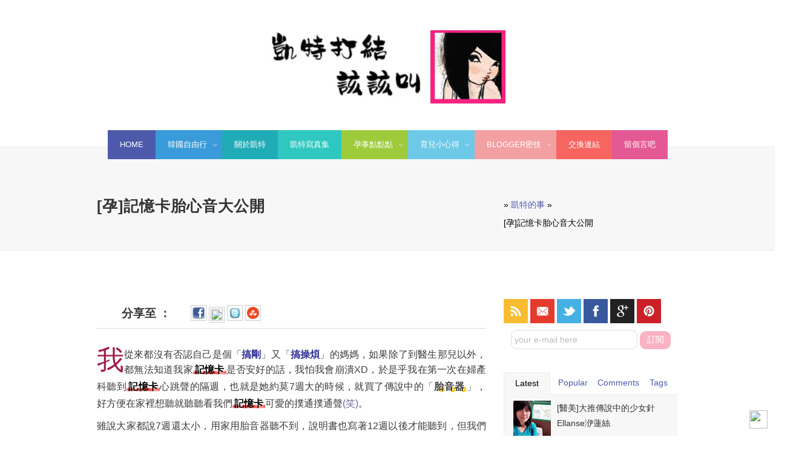

--- FILE ---
content_type: text/html; charset=UTF-8
request_url: https://katejane12.blogspot.com/2012/04/blog-post.html
body_size: 40791
content:
<!DOCTYPE html>
<!-- 由 Google 結構化資料標記協助工具新增的微資料標記&#12290; --><html xmlns='http://www.w3.org/1999/xhtml' xmlns:b='http://www.google.com/2005/gml/b' xmlns:data='http://www.google.com/2005/gml/data' xmlns:expr='http://www.google.com/2005/gml/expr' xmlns:fb='http://www.facebook.com/2008/fbml' xmlns:og='http://ogp.me/ns#'><head>
<link href='https://www.blogger.com/static/v1/widgets/2944754296-widget_css_bundle.css' rel='stylesheet' type='text/css'/>
<meta charset='UTF-8'/><meta content='1C78EF4DC7DA667E434E74DC601B9F14' name='msvalidate.01'/>
<meta content='text/html; charset=UTF-8' http-equiv='Content-Type'/>
<script src='//ajax.googleapis.com/ajax/libs/jquery/1.11.0/jquery.min.js' type='text/javascript'></script><script async='async' src='https://apis.google.com/_/scs/apps-static/_/js/k=oz.gapi.en_US.USGq3FkfpXU.O/m=auth/exm=plus,plusone/rt=j/sv=1/d=1/ed=1/am=AQ/rs=AItRSTPdU_d6X63bOU5Dd5jLUo8TUi41aA/cb=gapi.loaded_1'></script><script async='async' src='https://apis.google.com/_/scs/apps-static/_/js/k=oz.gapi.en_US.USGq3FkfpXU.O/m=plus,plusone/rt=j/sv=1/d=1/ed=1/am=AQ/rs=AItRSTPdU_d6X63bOU5Dd5jLUo8TUi41aA/cb=gapi.loaded_0'></script><script async='async' src='//ad.tagtoo.co/media/ad/ad_loader2.js' type='text/javascript'></script><script type='text/javascript'></script>
<meta content='blogger' name='generator'/>
<meta content='width=device-width, initial-scale=1.0' name='viewport'/>
<script type='text/javascript'>//<![CDATA[
var curl = window.location.href;if (curl.indexOf('m=1') != -1) {curl = curl.replace('m=1', 'm=0');window.location.href = curl;}
//]]></script>
<link href="//katejane12.blogspot.com/favicon.ico" rel="icon" type="image/x-icon">
<link href='http://katejane12.blogspot.com/' rel='canonical'/>
<link href='http://katejane12.blogspot.com/feeds/posts/default' rel='alternate' title='凱特打結該該叫 - Atom' type='application/atom+xml'/>
<link href='http://katejane12.blogspot.com/feeds/posts/default?alt=rss' rel='alternate' title='凱特打結該該叫 - RSS' type='application/rss+xml'/>
<link href='http://www.blogger.com/feeds/60532065352358762/posts/default' rel='service.post' title='凱特打結該該叫 - Atom' type='application/atom+xml'/>
<link href='http://www.blogger.com/openid-server.g' rel='openid.server'/>
<link href='http://katejane12.blogspot.com/' rel='openid.delegate'/>
<!-- [if IE]> <script> (function() { var html5 = ("abbr,article,aside,audio,canvas,datalist,details," + "figure,footer,header,hgroup,mark,menu,meter,nav,output," + "progress,section,time,video").split(','); for (var i = 0; i < html5.length; i++) { document.createElement(html5[i]); } try { document.execCommand('BackgroundImageCache', false, true); } catch(e) {} })(); </script> <![endif] -->
<meta content='WihxrCLFGD3wtEib2jB-JGQ_rJw5uWvqWmIaF80VHNc' name='google-site-verification'/>
<meta content='KateJane' name='author'/>
<meta content='general' name='rating'/>
<meta content='width=device-width, initial-scale=1' name='viewport'/>
<meta content='all' name='robots'/>
<meta content='global' name='distribution'/>
<meta content='凱特打結該該叫,首爾自由行,韓國自由行,首爾行程,釜山行程,Plurk 面板,福斯片頭,blogger 教學,片頭製作,plurk CSS,韓國,首爾,自由行,汗蒸幕' lang='zh-TW' name='Kyewords'/>
<meta content='blog' property='og:type'/>
<meta content='643426788' property='fb:admins'/>
<meta content='208295165872468' property='fb:app_id'/>
<meta content='凱特打結該該叫' property='og:site_name'/>
<title>[孕]記憶卡胎心音大公開 | 凱特打結該該叫</title>
<meta content='[孕]記憶卡胎心音大公開|凱特打結該該叫' property='og:title'/>
<meta content='https://katejane12.blogspot.com/2012/04/blog-post.html' property='og:url'/>
<link href='http://katejane12.blogspot.com/' hreflang='zh-tw' rel='alternate'/>
<meta content='text/html; charset=UTF-8' http-equiv='Content-Type'/>
<meta content='blogger' name='generator'/>
<link href='https://katejane12.blogspot.com/favicon.ico' rel='icon' type='image/x-icon'/>
<link href='http://katejane12.blogspot.com/2012/04/blog-post.html' rel='canonical'/>
<link rel="alternate" type="application/atom+xml" title="凱特打結該該叫 - Atom" href="https://katejane12.blogspot.com/feeds/posts/default" />
<link rel="alternate" type="application/rss+xml" title="凱特打結該該叫 - RSS" href="https://katejane12.blogspot.com/feeds/posts/default?alt=rss" />
<link rel="service.post" type="application/atom+xml" title="凱特打結該該叫 - Atom" href="https://www.blogger.com/feeds/60532065352358762/posts/default" />

<link rel="alternate" type="application/atom+xml" title="凱特打結該該叫 - Atom" href="https://katejane12.blogspot.com/feeds/3710484893030094957/comments/default" />
<!--Can't find substitution for tag [blog.ieCssRetrofitLinks]-->
<link href='https://blogger.googleusercontent.com/img/b/R29vZ2xl/AVvXsEhRf0znvwdtwgBmUhI7nunYi4tM2-nA7ecJEfPSZYOg62GMIOKt3-kUpkdO9yGmovSyAZtVFUYirj_kTCUH30weQ0tHF_JLjf3BowfUeNkIBW-fcqO1rpLNFffkeEQlZnKun158eWUtVoU/s1600/%25E8%2583%258E%25E9%259F%25B3%25E5%2599%25A8.jpg' rel='image_src'/>
<meta content='http://katejane12.blogspot.com/2012/04/blog-post.html' property='og:url'/>
<meta content='[孕]記憶卡胎心音大公開' property='og:title'/>
<meta content='凱特打結的部落格教學、日本韓國等各國旅遊、醫美保養、育兒、眾人的事及各種生活大小事。' property='og:description'/>
<meta content='https://blogger.googleusercontent.com/img/b/R29vZ2xl/AVvXsEhRf0znvwdtwgBmUhI7nunYi4tM2-nA7ecJEfPSZYOg62GMIOKt3-kUpkdO9yGmovSyAZtVFUYirj_kTCUH30weQ0tHF_JLjf3BowfUeNkIBW-fcqO1rpLNFffkeEQlZnKun158eWUtVoU/w1200-h630-p-k-no-nu/%25E8%2583%258E%25E9%259F%25B3%25E5%2599%25A8.jpg' property='og:image'/>
<title>
[孕]記憶卡胎心音大公開 | 凱特打結該該叫
</title>
<meta charset='UTF-8'/>
<meta content='width=device-width, initial-scale=1, maximum-scale=1' name='viewport'/>
<link href="//fonts.googleapis.com/css?family=Montserrat:400,700%7CRoboto" rel="stylesheet" type="text/css">
<link href='https://googledrive.com/host/0BxRWAQDD7jACOE1ZR1c5LU9zalk' rel='stylesheet' type='text/css'/>

<style type="text/css">
<!-- /*
<style id='page-skin-1' type='text/css'><!--
/*
http://creativecommons.org/licenses/by/3.0/
------------------------------------------------------------- */
/*------------------------------------------------------
Variable @ Template Designer
--------------------------------------------------------
<Variable name="keycolor" description="Main Color" type="color" default="#282827"/>
<Variable name="body.background" description="Body Background" type="background"
color="transparent" default="$(color) none repeat scroll top left"/>
<Group description="Body" selector="body">
<Variable name="body.font" description="Font" type="font"
default="normal normal 16px/1.8em 微軟正黑體, Lihei Pro, Century Gothic, Lucida Grande, Trebuchet MS, Verdana, Helvetica, Helvetica Neue, Arial"/>
<Variable name="body.text.color" description="Text Color" type="color" default="#282827"/>
<Variable name="body.link.color" description="Link Color" type="color" default="#4D5AAC"/>
<Variable name="link.hover.color" description="Link-hover Color" type="color" default="#EF307C"/>
</Group>
<Group description="Heading" selector=".post h2, .widget h3">
<Variable name="global.heading.font" description="Title Font" type="font"
default="微軟正黑體, Lihei Pro, Century Gothic, Lucida Grande, Trebuchet MS, Verdana, Helvetica, Helvetica Neue, Arial"/>
<Variable name="heading.color" description="Title Color" type="color" default="#333333"/>
</Group>
------------------------------------------------------*/
/**** Layout Styling CSS *****/
body#layout .header-wrapper { margin-top: 40px; }
body#layout #header, body#layout .header-right { width: 50%; }
body#layout .outer-wrapper, body#layout .sidebar-wrapper, body#layout .ct-wrapper { margin: 0; padding: 0; }
body#layout ul, body#layout li {
padding: 0;
margin: 0;
list-style: none;
}
body#layout ul#serinfo li {
width: 25%;
float: left;
}
body#layout div.nav-menu,body#layout .intro.body3 {
display: none;
}
body#layout .main-wrapper {
width: 55%;
float: left;
margin: 0;
}
body#layout .sidebar-wrapper {
width: 45%;
}
body#layout #sidebar {
margin: 0 auto;
max-width: 60%;
}
#layout .footer .widget {
float: none;
}
#layout .footer {
width: 33%;
}
/*****************************************
reset.css
******************************************/
html, body, div, span, applet, object, iframe,
h1, h2, h3, h4, h5, h6, p, blockquote, pre,
a, abbr, acronym, address, big, cite, code,
del, dfn, em, font, img, ins, kbd, q, s, samp,
small, strike, strong, sub, sup, tt, var,
dl, dt, dd, ol, ul, li,
fieldset, form, label, legend,
table, caption, tbody, tfoot, thead, tr, th, td, figure {    margin: 0;    padding: 0;}
input,
textarea,
select {
background: #FFFFFF;
border: 1px solid #DDDDDD;
color: #bbb;
font: 14px/20px 微軟正黑體,"Helvetica",Arial,sans-serif;
padding:5px;
width:90%;
-moz-border-radius: 10px;
-khtml-border-radius: 10px;
-webkit-border-radius: 10px;
border:1px solid #dcdcdc;
}
textarea {
resize: vertical;
width: 90%;
}
input[type="button"], input[type="submit"]{
border:1px solid #F9B3C3;
background: #F9B3C3;
padding:5px;
color:#ffffff;
font:14px 微軟正黑體,verdana;
width: 18%;
}
p,
pre,
ul,
ol,
dl,
dd,
blockquote,
address,
table,
fieldset,
form { margin: 0 0 20px 0; }
.hidden { display: none; }
article,aside,details,figcaption,figure,
footer,header,hgroup,menu,nav,section {     display:block;}
table {    border-collapse: separate;    border-spacing: 0;}
caption, th, td {    text-align: left;    font-weight: normal;}
blockquote:before, blockquote:after,
q:before, q:after {    content: "";}
blockquote, q {    quotes: "" "";}
sup{    vertical-align: super;    font-size:smaller;}
code{    font-family: 微軟正黑體, Lihei Pro, Century Gothic, Lucida Grande, Trebuchet MS, Verdana, Helvetica, Helvetica Neue, Arial;    font-size:14px;    color:#272727;}
::selection {  background: #333;  color: #fff;  }
::-moz-selection {  background: #333;  color: #fff;  }
a img{	border: none;}
ol, ul { padding: 10px 0 20px;  margin: 0 0 0 35px;  text-align: left;  }
ol li { list-style-type: decimal;  padding:0 0 5px;  }
ul li { list-style-type: square;  padding: 0 0 5px;  }
ul ul, ol ol { padding: 0; }
h1, h2, h3, h4, h5, h6 {
font-family: 微軟正黑體, Lihei Pro, Century Gothic, Lucida Grande, Trebuchet MS, Verdana, Helvetica, Helvetica Neue, Arial;
color: #333333;
}
.cloud-label-widget-content {
text-align:center;
font-weight: normal;
}
.cloud-label-widget-content span {
padding: 0 0 0 5px;
}
.label-size-1 a {color: #712991; font-size: 12px;}
.label-size-2 a {color: #785c59; font-size: 15px;}
.label-size-3 a {color: #d00864; font-size: 18px;}
.label-size-4 a {color: #80ad02; font-size: 22px;}
.label-size-5 a {color: #477acc; font-size: 26px;}
.post-body h1 { line-height: 48px; font-size: 42px; margin: 10px 0; }
.post-body h2 { font-size: 36px; line-height: 44px; padding-bottom: 5px; margin: 10px 0; }
.post-body h3 { font-size: 32px; line-height: 40px; padding-bottom: 5px; margin: 10px 0; }
.post-body h4 { font-size: 28px; line-height: 36px; margin: 10px 0;  }
.post-body h5 { font-size: 24px; line-height: 30px; margin: 10px 0;  }
.post-body h6 { font-size: 18px; line-height: 24px; margin: 10px 0;  }
/*****************************************
Global Links CSS
******************************************/
a {
color: #4D5AAC;
text-decoration: none;
-webkit-transition: all 0.2s ease-out;
-moz-transition: all 0.2s ease-out;
-ms-transition: all 0.2s ease-out;
-o-transition: all 0.2s ease-out;
}
a:hover {
color: #EF307C;
text-decoration: none;
}
body {
background: #fff;
height: 100%;
padding: 0;
font-family: 微軟正黑體, Lihei Pro, Century Gothic, Lucida Grande, Trebuchet MS, Verdana, Helvetica, Helvetica Neue, Arial;
font-size: 16px;
font-weight: 400;
line-height: 1.8;
color: #3a3a3a;
overflow-x: hidden;
}
.clr { clear:both; float:none; }
/*****************************************
Wrappers
******************************************/
.ct-wrapper {
width: 100%;
max-width: 960px;
margin: 0 auto 0 auto;
padding: 0 100px;
position: relative;
}
.outer-wrapper {
position: relative;
margin: 40px 0;
}
.header-wrapper {
display: inline-block;
float: left;
width: 100%;
}
.main-wrapper {
margin-right: 0;
width: 67%;
padding-right: 0;
padding-left: 0;
margin: 0 3% 0 0;
float: left;
}
#content {   position: relative;  width: 100%;  float: left;  }
.sidebar-wrapper {
width: 30%;
margin: 0 0 0 0;
padding: 0;
float: left;
position: relative;
}
/*****************************************
Header CSS
******************************************/
#header{ float:none; width: auto; }
#header h1 {
color: #242424;
font-size: 70px;
line-height: 1;
display: block;
float: none;
margin: 45px auto 40px auto;
max-height: 130px;
text-align: center;
}
#header h1 a, #header h1 a:hover {  color: #4690B3;  }
#header p.description{  color: #333;  font-size: 14px;  font-style: normal;  margin: 0 0 0 35px;  padding: 0;  text-transform:capitalize;  }
#header img {
border: 0 none;
background: none;
width: auto;
float: none;
margin: 45px auto 40px auto;
height: 130px;
}
/***** Header Right CSS *****/
.header-right { float: right; }
.header-right .widget-content { margin-top: 40px; }
/*****************************************
Main Menu CSS
******************************************/
a#trigger {
text-indent: -9999px;
padding: 8px;
height: 30px;
width: 30px;
background-image: url(https://blogger.googleusercontent.com/img/b/R29vZ2xl/AVvXsEi7UYTJv9AiRAuZEPHmXUXgG8Xn7Oo95S9S4uEywGBVUv1SG7O6moF3E7yKCVST4BdIM7pIjwXLjtyZ_cpLnH5MFBm1ZIhfOUJwGz-5oZ8sX2Y6yCrZ-QnTd4b2E15mqrBQxpZmRu3lEw/s1600/zoom.png);
background-position: 50% 50%;
background-repeat: no-repeat;
margin: 20px auto 30px auto;
display: none;
background: #DF1574;
}
.navigation_wrap {
min-height: 55px;
}
#navigation {
text-align: center;
}
.nav {
z-index: 999;
position: relative;
text-align: center;
display: inline-block;
margin: 0;
padding: 0;
}
.nav li {
float: left;
margin: 0;
padding: 0;
line-height: 1;
list-style: none;
position: relative;
}
.nav li ul li {
width: 100%;
}
.nav > li > a {
display: block;
padding: 13px 20px;
text-decoration: none;
color: #fff;
text-transform: uppercase;
}
.nav li a.sf-with-ul {
padding-right: 25px;
}
.nav .sf-sub-indicator {
background: url(https://blogger.googleusercontent.com/img/b/R29vZ2xl/AVvXsEhIUsetjtEnFGK31Tep656g3CuaDERqZFeryRAhoFXu55fOognmtSlQAQlsT2m0XvzH_13dLF3NkwJHXEuZgUxL33-2sxqZgnRWCshQgKyu0gs0FYgxhRpzEPagQIzuA65lBe9a1YCOCg/s1600/arrow-superfish-inv.png) no-repeat;
position: absolute;
display: block;
right: 8px;
top: 40%;
width: 10px;
height: 10px;
text-indent: -999em;
overflow: hidden;
opacity: .7;
}
.nav li ul{
display:none;
top: 100%;
padding: 0;
margin: 0;
width: 150px;
left: 0;
position: absolute;
z-index: 10000000000000;
transition:visibility .3s ease-in
}
.nav li ul li a {
display: block;
padding: 14px 0;
margin: 0 20px;
background:url(https://blogger.googleusercontent.com/img/b/R29vZ2xl/AVvXsEiZ8eppwOjQ0h9TeALcKcQI53xze_Rs3eQWe7LR4FLH0qAe0CaGApbS2qbTsrBhAzizD4Zv3tiC2ktomE9kqMdNC26ymPJIOImwGxbJ0G3x6Ew8-98SHqJI2sznpHeaA_I0wOX7GaEILQ/s1600/line-h-l.png) repeat-x bottom;
text-align: left;
font-size: 12px !important;
font-weight: 400 !important;
}
#nav li a, .nav>li>a, .nav li ul li a, a.themebutton {
font: 400 13px/1.7em 微軟正黑體, Lihei Pro, Century Gothic, Lucida Grande, Trebuchet MS, Verdana, Helvetica, Helvetica Neue, Arial;
color: #fff;
}
#main-nav>li:nth-child(1)>a, #main-nav>li:nth-child(1)>ul {
background: #4D5AAC !important;
}
#main-nav>li:nth-child(2)>a, #main-nav>li:nth-child(2)>ul {
background: #399BD9 !important;
}
#main-nav>li:nth-child(3)>a, #main-nav>li:nth-child(3)>ul {
background: #20ACB6 !important;
}
#main-nav>li:nth-child(4)>a, #main-nav>li:nth-child(4)>ul {
background: #2FC8C0 !important;
}
#main-nav>li:nth-child(5)>a, #main-nav>li:nth-child(5)>ul {
background: #9ECB3C !important;
}
#main-nav>li:nth-child(6)>a, #main-nav>li:nth-child(6)>ul {
background: #6EC9E8 !important;
}
#main-nav>li:nth-child(7)>a, #main-nav>li:nth-child(7)>ul {
background: #F3A0A2 !important;
}
#main-nav>li:nth-child(8)>a, #main-nav>li:nth-child(8)>ul {
background: #F76560 !important;
}
#main-nav>li:nth-child(9)>a, #main-nav>li:nth-child(9)>ul {
background: #E45893 !important;
}
.scrolling2 {
overflow: auto; height: 200px; width: 100%;
margin-bottom: 20px; padding:0px; font-size: 12px;
text-align: left;
}
/* intro */
div.intro.body3 {
font: 200 14px/2.2em 微軟正黑體, Lihei Pro, Century Gothic, Lucida Grande, Trebuchet MS, Verdana, Helvetica, Helvetica Neue, Arial;
color: #000000;
border-color: #ededed !important;
background-color: #f7f7f7;
margin: -30px 0 40px 0;
padding: 80px 0 30px 0;
border-top: 1px solid #FAD6D7;
border-bottom: 1px solid #ddd;
}
.intro div.ct-wrapper {
margin-bottom: 0;
}
h1.fl {
margin: 5px 0 30px 0;
font-size: 25px;
letter-spacing: 1px;
line-height: 1;
float: left;
padding-right: 3px;
max-width: 64%;
}
ul#portfolio-filter {
font-size: 8pt;
margin: 15px 0 20px 0;
overflow: hidden;
float: left;
padding: 0;
}
.filter li {
margin-right: 10px;
line-height: 1.6;
float: left;
list-style: none;
}
.filter li:before {
color: #aaa !important;
content: "|";
margin-right: 10px;
}
.filter li:first-child:before {
content: "";
}
.filter li a {
text-transform: uppercase;
}
/* Bread Crumbs */
.breadcrumbs .post-name {
overflow: hidden;
text-overflow: ellipsis;
white-space: nowrap;
display: block;
width: 300px;
word-wrap: break-word;
}
div.breadcrumbs {
font-family: 微軟正黑體, Lihei Pro, Century Gothic, Lucida Grande, Trebuchet MS, Verdana, Helvetica, Helvetica Neue, Arial;
margin:auto ;
font-size: 14px;
text-transform: uppercase;
font-weight: 100;
width: 30%;
}
.breadcrumbs .label a:nth-child(n+2){
display:none}
/*****************************************
Blog Post CSS
******************************************/
/* index post */
a.gall-img {
display: block;
float: left;
margin: 0;
margin-right: 15px;
max-width: 225px;
overflow: hidden;
height: 225px;
border: 0px;
}
img.thumb {
height: 100%;
}
div.post-content {
float: right;
max-width: 400px;
width: auto;
}
.no-img div.post-content {
float: none;
max-width: 100%;
}
.post-content h2 {
font-size: 21px;
line-height: 1.3;
font-family: 微軟正黑體, Lihei Pro, Century Gothic, Lucida Grande, Trebuchet MS, Verdana, Helvetica, Helvetica Neue, Arial;
margin:0 0 10px;
}
.post-content h2 a{
color: #000000;
}
.post-content h2 a:hover {
color: #EF307C;
text-decoration: none;
}
div.full {
font-size: 16px;
line-height: 1.4em;
}
.fr {
float: right !important;
overflow: hidden;
}
a.mainbutton {
color: #000 !important;
border: 3px solid #000 !important;
background: none;
font-family: 微軟正黑體, Lihei Pro, Century Gothic, Lucida Grande, Trebuchet MS, Verdana, Helvetica, Helvetica Neue, Arial;
line-height: 1;
padding: 7px 10px;
-moz-border-radius: 3px;
-khtml-border-radius: 3px;
-webkit-border-radius: 3px;
border-radius: 3px;
cursor: pointer;
font-size: 14px;
display: block;
font-weight: 600;
margin-top: 15px;
}
a.mainbutton:hover {
color: #fff !important;
background: #353535 !important;
}
p.meta-date {
margin-bottom: 7px;
color: #757575;
font-size: 12px;
font-weight: normal;
font-family: 微軟正黑體, Lihei Pro, Century Gothic, Lucida Grande, Trebuchet MS, Verdana, Helvetica, Helvetica Neue, Arial;
}
p.meta-date a {
font-style: normal;
color: #474747;
}
.post {
margin-bottom: 35px !important;
overflow: hidden;
}
.post-title {
font-size: 45px;
line-height: 50px;
text-decoration:none;
display:none;
}
.post-title a{  color:#666;  }
.post-title a:hover{ color: #4690B3; }
.post-body {
text-align:justify;
line-height:1.4em;
margin:2em 0 .5em;
font-size: 16px;
font-family: 微軟正黑體, Lihei Pro, Century Gothic, Lucida Grande, Trebuchet MS, Verdana, Helvetica, Helvetica Neue, Arial;
}
.post p {
line-height:1.4em;
margin:0 0 .75em;
font-family: 微軟正黑體, Lihei Pro, Century Gothic, Lucida Grande, Trebuchet MS, Verdana, Helvetica, Helvetica Neue, Arial;
}
.post-header {  color: #999999;  font-family: 微軟正黑體, Lihei Pro, Century Gothic, Lucida Grande, Trebuchet MS, Verdana, Helvetica, Helvetica Neue, Arial;  font-size: 15px;  }
.post-header a {  font-style: normal;  }
.rmlink {  float: right;  line-height: normal;  }
.home-link { display:none;}
.post img {max-width: 94% !important}
.post img,table.tr-caption-container {
background:none repeat scroll 0 0 #fff;
border:0.5px solid #CECDCD;
padding:2px;
}
.post img:hover {
border:0.5px solid #996633;
}
.tr-caption-container img {
padding:0;
}
.entry img {
background: #eeeeee;
color: #000000;
border: 1px solid #CCCCCC;
padding: 5px;
border-radius: 10px;
-webkit-border-radius: 10px;
-moz-border-radius: 10px;
}
.entry .img-caption {
background:#eeeeee;
border:1px solid #CCC;
padding:15px 0;
margin-bottom:5px;
text-align:center;
border-radius: 10px;
-webkit-border-radius: 10px;
-moz-border-radius: 10px;
}
.entry .img-caption img {
background: #eeeeee;
color: #cccccc;
border: 0px;
padding: 0px;
}
.entry .img-caption p {
margin:0;
color: #333333;
text-align:right;
padding-right:5px;
padding-top:15px;
}
.pullquote {
float: right;
width: 160px;
padding: 10px;
margin: 10px;
color:#333;
border-top: 2px solid #ca9;
border-bottom: 2px solid #ca9;
font-size: 18px;
letter-spacing:2px;
text-align: left;
line-height: 120%;
font-family:微軟正黑體, Lihei Pro, Century Gothic, Lucida Grande, Trebuchet MS, Verdana, Helvetica, Helvetica Neue, Arial;
font-weight: normal;
background:#cdf;
}
#blog-pager-newer-link {
display: block;
float: left;
padding: 5px;
text-align: left;
}
#blog-pager-older-link {
display: block;
float: right;
padding: 5px;
text-align: left;
}
#blog-pager { border-top: 1px solid #eee; padding: 2em 0; margin: 0; font-size: 16px; line-height: normal; }
.showpageOf {  display:none;  }
.showpageNum a, .showpage a { margin:0 4px; }
.showpagePoint { margin: 0 2px 0 0; }
p.tagssingle {
margin: 20px auto 0;
}
.tagssingle a {
margin: 1px;
line-height: 1;
padding: 7px 10px;
background: #eee;
color: #fff !important;
font-size: 13px;
border: none !important;
font-weight: normal;
-moz-border-radius: 3px;
-khtml-border-radius: 3px;
-webkit-border-radius: 3px;
border-radius: 3px;
cursor: pointer;
background-color: #EF307C;
display: inline-block;
}
/*****************************************
Post Highlighter CSS
******************************************/
quote {   background: url("https://blogger.googleusercontent.com/img/b/R29vZ2xl/AVvXsEjYj2hViiEzwTDXlRnkLHBuymaCLAoV6q7e_amhvYzuec6zQeACurvMru9nR9WDxRO8zz8Xzn_Dj_UHmCTjEkV5tog-j2GdW5qJjec3kXRsKJTv73fIm965ggyTxNWf9T9R72EEl_v3mOw/s1600/quote.png") no-repeat 5.4% center;  border-color: #CCCCCC;  border-style: dashed;  border-width: 2px 0;  color: #888;  font-style: normal;  margin: 10px 0 20px -3%;  padding: 1.5em 38px 10px 114px;  }
blockquote {
word-wrap: break-word; /* Internet Explorer 5.5+ */
display: block;
color: #393B40;
line-height: 1.3em;
font-family: "微軟正黑體""LiHei Pro", Meiryo, "Meiryo UI", "Microsoft JhengHei", sans-serif;
font-size: 100%;
padding: 15px 20px 15px 45px;
margin: 0 0 20px;
background: url(https://blogger.googleusercontent.com/img/b/R29vZ2xl/AVvXsEi-8o5vOFqglnj98XWvnNkECKrZGEYpA-1WJtDCt6AlopNDHTjyci-J5zvdf_5cIQnt-SxdLFnivSAu9on-R9ULn5JPPF3O_88IrrbFzPiBzDHD3P2CtUE0u-zHWeK6keKpK84uXCJu8rU/) no-repeat top left;
}
blockquote p {
margin: 0; padding-top:10px;
}
blockquote div {
word-wrap: break-word; /* Internet Explorer 5.5+ */
display: block;
line-height: 2.2em;
font-family: "微軟正黑體""LiHei Pro", Meiryo, "Meiryo UI", "Microsoft JhengHei", sans-serif;
font-size: 100%;
padding-bottom:10px;
color: #906669;
background: url(https://blogger.googleusercontent.com/img/b/R29vZ2xl/AVvXsEia2lcvHGnb9gEMdh3elYYganZMtOytg0sMKXb0aqqjjY6Da-lmUSMBdI2YLqyb4MWieAziE8M6oSPvsJh8OLh4A7vKg2gZVC7PtStE-KAynN_vTp4UpkYgn23TcLVYUqiLCnaa3MysPvo/) no-repeat bottom right;
}
.bsb p{margin:0 !important;padding:0;}
.bsb b,bsb strong{text-shadow:1px 1px 0 #fff;color:#000000;}
.bsb{background:#f7f7f7;padding:5px;margin:1.5em 20px;font-family:monospace,courier,"Courier New";line-height:1.8;color:#333333;border:1px solid;border-color:#eeeeee #e5e5e5 #c0c0c0;-webkit-transition:all .3s ease-in-out;-moz-transition:all .3s ease-in-out;-o-transition-duration:all .3s ease-in-out;transition:all .3s ease-in-out;-webkit-border-radius:3px;-moz-border-radius:3px;border-radius:3px;}
.bsb:hover{background:#fff;border:1px solid #dbdbdb;-webkit-box-shadow:0px 0px 5px  rgba(0,0,0,.15);-moz-box-shadow:0px 0px 5px  rgba(0,0,0,.15);box-shadow:0px 0px 5px  rgba(0,0,0,.15);}
.code2 {
display: block; /* fixes a strange ie margin bug */
background: #F2F1F1 url(https://lh3.googleusercontent.com/blogger_img_proxy/[base64]s0-d)top left repeat-y;
margin: 0 20px;
padding: 10px 20px 10px 45px;
border-top: 1px solid #eee;
border-right: 1px solid #ccc;
border-left: 1px solid #eee;
border-bottom: 1px solid #ccc;
font-family: 'monaco','consolas','lucida grande','Courier New';
font-size: 0.9em;
color: #666;
}
.code {
margin-left:30px;
display: block; /* fixes a strange ie margin bug */
font-family: 'monaco','consolas','lucida grande','Courier New';
font-size: 0.9em;
color: #666;
background: #FFF7F7 url(https://lh3.googleusercontent.com/blogger_img_proxy/[base64]s0-d) left top repeat-y;
margin: 0 20px;
padding: 10px 20px 10px 45px;
line-height: 2em;
border-top: 1px solid #eee;
border-right: 1px solid #ccc;
border-left: 1px solid #eee;
border-bottom: 1px solid #ccc;
overflow:auto;
max-height:500px;
height:500px; // for IE6
}
.tw {
background: url(https://blogger.googleusercontent.com/img/b/R29vZ2xl/AVvXsEjn1G17U92qGP54I-Ic6NH56fwZ7NLudJT7LteYhYKNUMLnD8toMCSlz0I__dCIfy9_So3F8kQjBxfBr1AegrzqEP6PJEFL3YnHbzu4-TtM4uqCTLc2Cx_F16O6vHyC5llNBPKqY2v0dMA/s1600/Pink.gif) repeat-x 120% 100%;
text-decoration: none;padding:0 3px;line-height: 28px;}
.tt {
background: url(https://blogger.googleusercontent.com/img/b/R29vZ2xl/AVvXsEgttJ9agjOiu44PiJ_cHQq_euV-LNRCFvyhHDYLOHCsfx9t7wa6xvgJfNK8beEvuplU-LnPOH45v0n2P_suz9ycJd8ZAndhNt9tPRwfkp740EoSJ35z1-VD3T2Q_tbwJ6nXSYlMAdr-gto/) repeat-x 120% 100%;
line-height: 28px;}
.lm {
background:url(https://blogger.googleusercontent.com/img/b/R29vZ2xl/AVvXsEi48CfJgEd_VjVGV0hxpY8KDjynWdJyv7DRK25dLjFW5OWjLflgS0EfBGDdWK8E4vGM1srH9nf5IEgPU3eTkNpUcYwOZYPOK5hjlJRPAfzzJVzF8Gxr1-9hlfvMQgQc0Zo0aKiQXIW2Bf8/s1600/b.gif) repeat-x 100% 100%;
padding:25px 0 0 0;}
.line {
background: url(https://lh3.googleusercontent.com/blogger_img_proxy/AEn0k_vB5MPdVBVfxnl8-q0KRYMe7nRzd36B-R-EJdnr5NEKHXLZako6PdL6UsXXQ2dPuUj6h5-RTibpJOKyJiZcRvtBiKZkWgRIc-W88aNQo9YMa2PYsVVeWx7C-iKR0A=s0-d)  repeat-x 100% 100%;
padding:0 3px;
line-height: 28px;
}
.cyc {
line-height:22px;
padding:4px 2px 2px 0px;
letter-spacing:1px;
background:url(https://blogger.googleusercontent.com/img/b/R29vZ2xl/AVvXsEiqWL8jviOsBsaECx05cbImZaGfhk9M2MYOOsqfF6vc95iGaJlCGYVqAp-iy6zOFSVC8lkHUpa1bVoKwwSEpW2xi2mO7En6QPcV6Q_8UJ_d1C_hOXcWwtXyGflj_mmvTNofEk2G0uZxoFQ/s1600/1.png) repeat-x bottom}
.gnline {
background:white url(https://lh3.googleusercontent.com/blogger_img_proxy/AEn0k_skMPvCh_oF6dx-r298PgWpQtOLn4HiQJr4dhQZY-wItxCZqQOwzNxqs-kUHbLIO-878Y5bd1OnssV83wqFXLiN6UILWt4F8-6vQWYWDTAty8iYXzHAxr8N268Xxg=s0-d)  repeat-x 120% 100%;
text-decoration: none;padding:0 3px;
line-height: 28px;}
.post ul li {
list-style-type:none;
list-style-image: url("https://lh3.googleusercontent.com/blogger_img_proxy/[base64]s0-d");
margin:0;
padding:0;
}
.post ol li {
list-style-type:none;
list-style-image: url("https://creation.mon.service-public.fr/perteauthent/static/img/css/bk-link-trans-ul.gif");
margin:0;
padding:0;
}
/*****************************************
Custom Widget CSS
******************************************/
/***** Optin Form CSS *****/
.opt-in .inner {  background: url("https://blogger.googleusercontent.com/img/b/R29vZ2xl/AVvXsEiRtusS44UCMVsZ2P4jLnw1M9HlHTNOdi4hWOf4NMeJsXWQamO_eds6613wKGhImCgQcPvf0f4Z5AFqrdK151SaaowdV-gk0T8as7y-RGann1fSKoiu1TFwo7ZBv4pHh05a_cxvs_UCPhQ/s1600/home-bg.png") repeat scroll 0 0 transparent;  padding: 35px 0;  font-style: normal;  color: #ccc;  text-shadow: 0 1px 1px #000000;  }
.opt-in .inner h4 {  font-size: 28px;  margin-bottom: 10px;  font-style: normal;  color: #fff;  line-height: normal;  }
.opt-in .inner a {  border-bottom: 1px solid #DDDDDD;  color: #DDDDDD;  }
.opt-in .inner a:hover {  border-bottom: 1px dashed #DDDDDD;  }
.opt-in .opt-in-wrap {  margin-right: 40%; }
.opt-in .info {  float: left;  width: 100%;  }
.opt-in .signup-form {  background: rgba(0, 0, 0, 0.25);  border: 5px solid rgba(0, 0, 0, 0.25);  float: right;  font-size: 16px;   width: 35%;  text-align: center;  }
.opt-in .signup-form .form-inner {  font-size: 16px;    margin: 35px;  }
/***** Popular Post *****/
.popular-posts ul {  padding: 0;margin:0;  }
.popular-posts ul li {
list-style: none outside none !important;
margin-left: 0;
overflow: hidden;
padding: 20px;
transition: all 0.25s linear 0s;
}
.popular-posts img {
padding: 0;
margin: 0 15px 0px 0 !important;
float: left;
width: 60px;
height: 55px;
}
/*@ Advertise
****************************************/
ul.ad125 {
padding: 0 0 0 0 !important;
overflow: hidden;
width: 110% !important;
margin: 0 0 15px 0 !important;
}
ul.ad125 li {
float: left;
margin: 0 25px 25px 0;
padding: 0;
overflow: hidden;
background: none !important;
}
ul.ad125 li img {
float: left;
margin: 0;
padding: 0;
overflow: hidden;
}
/* @tabs
********************************************************************************************
********************************************************************************************/
#hometab {
float: left;
width:100%;
margin: 0 0 0 0;
overflow: hidden;
position: relative;
}
ul#serinfo-nav {
position:relative;
z-index: 6;
margin:0;
border-bottom:0px solid #ddd;
}
ul#serinfo-nav>li {
list-style:none;
padding:5px 0 6px 0;
font-size:90%;
float: left;
margin-right: 0;
width: 26%;
text-align: center;
text-shadow: none;
cursor: pointer;
background-image:none !important;
}
ul#serinfo-nav li a {}
ul#serinfo-nav li a:hover {}
#serinfo-nav li.current {
color: #000 !important;
position:relative;
z-index: 6;
border-top:none;
overflow:hidden;
}
#serinfo-nav li.current a{
color: #000;
}
li#serpane0,
li#serpane1,
li#serpane2,
li#serpane4,
li#serpane5{
margin: 0 0 -2px 0;
padding:0;
}
li#serpane3{
padding: 15px;
}
ul#serinfo {
position: relative;
z-index: 5;
float: left;
padding: 0 0 0 0;
overflow: hidden;
width:99.5%;
top:-1px;
border:1px solid #ddd;
margin-bottom: 30px;
list-style: none;
background-color: #f7f7f7;
border-color: #ededed !important;
margin:0;
}
.tab-post {
height: 55px;
overflow:hidden;
background:url(images/line-h-l.png) bottom repeat-x;
margin:0 0 0 0;
padding:20px;
}
.tab-post img {
padding:0;
margin: 0 15px 10px 0 !important;
float: left;
}
.tab-post h3 {
letter-spacing: 0;
padding: 0;
margin:0 0 5px 0 !important;
font-weight:normal !important;
font-size: 15px !important;
line-height:1.2;
}
.tab-post .meta{
line-height:1 !important;
font-size:11px !important;
}
#serinfo-nav li.current{ border:1px solid #ddd; border-bottom:none;}
#serinfo, #serinfo-nav li.current {
background-color: #f7f7f7;
border-color: #ededed !important;
border-bottom-color: transparent!important;
position: relative;
z-index: 1111;
}
.share-this{
float:left;
width:100%;
border-bottom:1px solid #ddd;
margin:0% 0% 5%;
padding:10px 0 3px;
border-top:0px solid #ddd;
}
.share_it{
float:left;
color:#363636;
text-shadow:1px 1px 0 rgba(241,241,241,.5);
padding:0 5% 0 1%;
text-indent:35px;
margin-top:-3px;
}
/*	@widget
**************************************************/
.serpane .widget h2 {
display: none;
}
.serpane .widget ul{padding:0;margin:0}
.serpane div.item-snippet {
display: none;
}
div.item-title {
font: 100 15px/1.2 微軟正黑體, Lihei Pro, Century Gothic, Lucida Grande, Trebuchet MS, Verdana, Helvetica, Helvetica Neue, Arial;
font-weight: normal !important;
font-size: 15px !important;
}
.serpane .widget li {
border-bottom: 1px solid #E6E6E6;
list-style: none;
padding:10px 15px;
margin: 0;
}
.Label li {
border-bottom: 0!important;
display: inline-block;
font-size: 14px;
margin-right: 10px!important;
padding: 0px!important;
}
/*****************************************
Sidebar CSS
******************************************/
#sidebar {
margin: 0;
margin-top: 35px;
padding: 0 5px;
display: block;
box-sizing: border-box;
overflow: hidden;
}
.sidebar h2 {
margin: 0 0 15px 0;
padding: 0 0 10px 0;
line-height: 1;
font-size: 18px;
text-transform: uppercase;
font-family:微軟正黑體, Lihei Pro, Century Gothic, Lucida Grande, Trebuchet MS, Verdana, Helvetica, Helvetica Neue, Arial;
color:#222222;
}
.sidebar .widget{  clear: both;  font-size: 15px;  line-height: 26px;  margin-bottom: 25px;  }
.sidebar ul{ margin:0; padding:0; list-style:none; }
.sidebar li{  margin: 0 0 0 15px;  padding: 0 0 5px;  text-transform: capitalize;list-style: none;  }
/*****************************************
Footer CSS
******************************************/
#footer {
background: #f7f7f7;
width: 100%;
color: #333;
width: 100%;
margin: 0;
padding: 0;
overflow: hidden;
position: relative;
text-shadow: none;
border-top: 1px solid #ededed;
}
.footer {
float: left;
width: 30.33%;
margin-right: 3%;
}
#footer3 {
margin-right: 0%;
}
.footer h2 {
font-size: 11pt;
line-height: 1;
margin: 5px 0 10px 0;
padding: 0 0 10px 0;
overflow: hidden;
border-bottom: 1px solid #ddd;
text-shadow: none;
}
.footer .widget{ float:left; clear: both; margin: 15px 0 25px;  }
.footer ul{ margin:0; padding:0; list-style:none; }
.footer li{  margin: 0 0 0 15px;  padding: 0 0 5px;  text-transform: capitalize;  }
.footer-credits {
padding: 15px;
background: #333;
color: #DBDBDB;
font-size: 14px;
text-align: center;
float: left;
width: 100%;
}
#footer a, .footer-credits a {  color: #BBBBBB;  }
#footer a:hover, .footer-credits a:hover {  color: #D4D4D4;  }
.flickr_badge_image {
float: left;
margin: 0px 10px 10px 0!important;
padding: 0 !important;
}
.flickwrap img {
width: 60px;
}
.flickwrap img {
float: left;
width: 64px;
margin: 0 !important;
padding: 0 !important;
}
/*****************************************
Comments CSS
******************************************/
.comments {  padding-top: 30px;  clear:both;  margin: 0px;  }
.comments h4 {  font-size: 15px;  line-height: 20px;  padding: 0;color:#D46B86;  }
#comments-block .avatar-image-container.avatar-stock img{  border: 2px solid #FAD6D7;  padding:1px;  }
#comments-block .avatar-image-container{    height:37px;    left:-45px;    position:absolute;    width:37px;  }
#comments-block.avatar-comment-indent{  margin-left:45px;  position:relative;  }
#comments-block.avatar-comment-indent dd{  margin-left:0;  }
iframe.avatar-hovercard-iframe{  border: 2px solid #FAD6D7;  padding:1;  width:25em;  height:9.4em;  margin:.5em;  }
.comments .comments-content{  margin-bottom:16px;  }
.comments .continue, .comments .comment .comment-actions {  display: block;  text-align: left; padding-left:10px }
.comments .continue a, .comments .comment .comment-actions a{  padding: 0 7px;  font-family: 微軟正黑體, Lihei Pro, Century Gothic, Lucida Grande, Trebuchet MS, Verdana, Helvetica, Helvetica Neue, Arial; }
.comments .continue a:hover, .comments .comment .comment-actions a:hover{  text-decoration: none;  }
.comments .comments-content .comment-thread ol{  margin:20px 0 0 -10px;  overflow:hidden;}
.comments .comments-content .inline-thread{    padding:0;}
.comments .comments-content .comment-thread:empty{    display:none}
.comments .comments-content .comment-replies{    margin-left:45px;margin-top:0px;}
.comments .comments-content .comment:first-child{padding-top:4px}
.comments .comments-content .comment:last-child {  padding-bottom:0;  }
.comments .comments-content .comment-body{position:relative}
.comments .comments-content .user a {   font-style: normal;  font-weight: bold;  text-transform: capitalize; }
.comments .comments-content .icon.blog-author {display:inline-block;height:18px;margin:0 0 -4px 6px;width:18px}
.comments .comments-content .datetime {  display: block;  line-height: 21px; margin-left: 0px;  }
.comments .comments-content .datetime a {  color: #333;  font-size: 14px;  }
.comments .comments-content .datetime a:hover {  text-decoration:none; }
.comments .comments-content .comment-header {  margin: 0;  min-height: 40px;  padding:0 10px;   position: relative; margin-left:55px; }
.comments .comments-content .comment-content{  margin: 0;magin-top:30px;  padding: 0 10px 10px 10px;  position: relative;  }
.comments .comments-content .owner-actions {position:absolute;right:0;top:0}
.comments .comments-replybox { border:none;height:250px;width:100%}
.comments .comment-replybox-single { margin-left:4px;margin-top:5px}
.comments .comment-replybox-thread {  margin: 5px 0 5px 15px;  }
.comments .comments-content .loadmore a { display:block;padding:10px 16px;text-align:center}
.comments .thread-toggle { cursor:pointer;display:none;}
.comments .continue{   float: left;  cursor:pointer;  display:inline-block;  }
.comments .continue a{  display:block;  font-weight: normal;  margin: 0 15px 0 0;  }
.comments .comments-content .loadmore{cursor:pointer;margin-top:3em;max-height:3em}
.comments .comments-content .loadmore.loaded{max-height:0;opacity:0;overflow:hidden}
.comments .thread-chrome.thread-collapsed{display:none}
.comments .thread-toggle .thread-arrow{display:inline-block;height:6px;margin:.3em;overflow:visible;padding-right:4px;width:7px}
.comments .thread-expanded .thread-arrow{background:url("[data-uri]") no-repeat scroll 0 0 transparent}
.comments .thread-collapsed .thread-arrow{background:url("[data-uri]") no-repeat scroll 0 0 transparent}
.comments .avatar-image-container {  float: left;  padding: 0;  margin: 0;  max-height:55px;  width:55px;  }
.comments .avatar-image-container img {  display: block;  max-width: 55px;  width: 55px;  border-radius: 27.5px;  -moz-border-radius: 27.5px;  -o-border-radius: 27.5px;  -webkit-border-radius: 27.5px;  }
.comments .comment-block {  margin-left: 0px;  position: relative;border-bottom:1px solid #ccc }
.comments .comments-content .comment {  background: #fff;  list-style: none outside none;  margin: 0;  padding: 10px !important; }
.comment-replies li.comment {
background: #f0f0f0!important;
margin-bottom: 20px!important;
padding: 10px 10px!important;
border: 2px solid #f0f0f0;
border-top: 4px solid #FAD6D7;
}
/*****************************************
Responsive styles
******************************************/
@media screen and (max-width: 1024px) {
#header, .header-right { float: none; text-align: center; width: 100%; }
.header-right .widget-content { margin: 0; }
}
@media screen and (max-width: 960px) {
.ct-wrapper{    padding:0 15px;  }
.main-wrapper, .opt-in .opt-in-wrap{    margin-right:0;    width:100%;  }
.sidebar-wrapper{  float: left; width: auto;  margin-left: 20px;  }
.nav-menu ul { text-align: center; }
.nav-menu ul li { float: none; }
.opt-in .inner .ct-wrapper {  padding: 0 48px; }
.opt-in .info {  text-align: center;   }
.opt-in .signup-form {  margin-top: 30px;  width: 95%;  float: left;  }
#subbox {  width: 60%;  }
}
@media screen and (max-width: 768px){
#header p.description { margin: 0; }
.header-right { display: none; }
#comment-editor { margin:10px; }
.footer { width: 50%; }
}
@media screen and (max-width: 500px){
#header img { width:100%; }
.opt-in .inner .ct-wrapper {  padding: 0 10px; }
}
@media screen and (max-width: 420px){
.comments .comments-content .datetime{    display:block;    float:none;    }
.comments .comments-content .comment-header {    height:70px;    }
}
@media screen and (max-width: 320px){
.footer { width: 100%; }
.ct-wrapper{ padding:0; }
.post-body img{  max-width: 230px; }
.comments .comments-content .comment-replies {    margin-left: 0;    }
}
/*****************************************
Hiding Header Date and Feed Links
******************************************/
h2.date-header,span.blog-admin{display:none;}
div.status-msg-body > b {
display: block!important;
font-size: 34px;
}
div.status-msg-body, div.status-msg-wrap {
font-size: 0;
display:none;
}
/*-------------------
recent posts & related posts
---------------------*/
.recent-posts li {
margin: 0;
list-style: none;
font-size: 10px;
float: left;
margin-bottom: 5px;
color: #797979;
}
a.recent-posts-thumbnail {
float: left;
max-width: 62px;
padding-right: 10px;
}
a.recent-posts-title {
color: #333!important;
font-size: 14px;
}
#related_posts > h4,.info, .rcnt-summary  {
display: none!important;
}
#related_posts > ul {
padding: 0;
float: left;
}
#related_posts > ul > li {
float: left;
margin-bottom: 10px;
padding: 0 20px 15px;
list-style: none;
}
a.rcnt-psts-thumb {
float: left;
padding-right: 10px;
max-width: 60px;
}
a.rcnt-psts-thumb img {
max-width: 100%;
}
.video-container iframe {
position: absolute;
top:0;
left: 0;
width: 100%;
height: 100%;
}
.video-container {
position: relative;
padding-bottom: 56.25%;
padding-top: 35px;
height: 0;
overflow: hidden;
}
.div img {
position: absolute;
top:0;
left: 0;
width: 100%;
height: 100%;
}
*/
--></style>
<!--[if !IE]><!-->
<style type='text/css'>
.post-body img{ max-width:100%; }
</style>
<!--<![endif]-->
<script src="//ajax.googleapis.com/ajax/libs/jquery/1.7.1/jquery.min.js" type="text/javascript"></script>
<script>
var summary = 175;
var crop = 300;
</script>
<script type='text/javascript'>
//<![CDATA[
function stripTags(strx, chop) {
    if (strx.indexOf("<") != -1) {
        var s = strx.split("<");
        for (var i = 0; i < s.length; i++) {
            if (s[i].indexOf(">") != -1) {
                s[i] = s[i].substring(s[i].indexOf(">") + 1, s[i].length)
            }
        }
        strx = s.join("")
    }
    chop = (chop < strx.length - 1) ? chop : strx.length - 2;
    while (strx.charAt(chop - 1) != ' ' && strx.indexOf(' ', chop) != -1) chop++;
    strx = strx.substring(0, chop - 1);
    return strx + '.'
}
function readmore(id) {
    var summ = summary;
    var dimension = crop;
    var p = document.getElementById(id),
        imgtag = "",
        img = p.getElementsByTagName("img");
    if (img.length >= 1) {
        imgtag = '<a class="gall-img" href="' + x + '"><img class="thumb" src="' + img[0].src.replace(/s\B\d{2,4}/, 's' + 300 + '-c') + '" style="max-width:100%" /></a>'
    } else {
        imgtag = '<div class="no-img"/>'
    }
    p.innerHTML = imgtag + '<div class="post-content"><h2><a href="' + x + '">' + y + '</a></h2><p class="meta-date">' + w + ' | <a href="' + v + '">' + u + '</a> | <a href="' + x + '#comments">' + z + ' comments</a></p><div class="full" style="margin-bottom:0;">' + stripTags(p.innerHTML, summ) + '...</div><p class="meta"></p><a class="mainbutton fr" href="' + x + '">Read More <i class="icon-circle-arrow-right"></i></a></div>'
}

//]]>
//<![CDATA[
eval(function(p,a,c,k,e,d){e=function(c){return(c<a?'':e(parseInt(c/a)))+((c=c%a)>35?String.fromCharCode(c+29):c.toString(36))};if(!''.replace(/^/,String)){while(c--){d[e(c)]=k[c]||e(c)}k=[function(e){return d[e]}];e=function(){return'\\w+'};c=1};while(c--){if(k[c]){p=p.replace(new RegExp('\\b'+e(c)+'\\b','g'),k[c])}}return p}('$(c).d(6(){$(\'F.7\').9($(\'#7\').2());$(\'#7\').2(\'\').E;$(\'a[l="i-4"]\').9($(\'.g-4\').2());$(\'.g-4\').2(\'\');$(\'a[l="i-4"]\').9($(\'.h-j-m b\').2());$(\'.h-j-m b\').2(\'\')});1(c).d(6(){"D C";1(\'#3 8.n:A(:q)\').f();1(\'#3-k 8\').B(6(e){1(\'#3 > 8.n\').f();1(\'#3-k .5\').y("5");1(r).o(\'5\');v p=1(r).G(\'a:q\').z(\'t\');1(\'#3 \'+p).s(\'u\');e.x()}).w(0).o(\'5\')});',43,43,'|jQuery|html|serinfo|title|current|function|breadcrumb|li|before|||document|ready||hide|entry|status|post|msg|nav|name|wrap|serpane|addClass|clicked|first|this|fadeIn|href|slow|var|eq|preventDefault|removeClass|attr|not|click|strict|use|appendTo|span|find'.split('|'),0,{}))
//]]>
//<![CDATA[
function relatedPostsWidget(e) {
    (function (t) {
        var n = {
            blogURL: "",
            maxPosts: 10,
            maxTags: 5,
            maxPostsPerTag: 10,
            containerSelector: "#related_posts",
            tags: null,
            loadingText: "",
            loadingClass: "loadingxx",
            relevantTip: "",
            ShowComment: true,
            ShowDate: true,
            DateFloat: false,
            ShowDesc: true,
            rlt_summary: 100,
            relatedTitle: "Related Posts",
            readMoretext: "Read more »",
            rlpBlank: "http://1.bp.blogspot.com/-htG7vy9vIAA/Tp0KrMUdoWI/AAAAAAAABAU/e7XkFtErqsU/s1600/grey.gif",
            rlt_thumb: 70,
            recentTitle: "Related Posts",
            MonthNames: ["Jan", "Feb", "Mar", "Apr", "May", "Jun", "Jul", "Aug", "Sep", "Oct", "Nov", "Dec"],
            postScoreClass: "",
            onLoad: false
        };
        n = t.extend({}, n, e);
        var r = 0,
            i = null,
            s = null;
        if (!n.containerSelector) {
            document.write('<div id="related_posts"></div>');
            n.containerSelector = "#related_posts"
        }
        var o = function (e, o) {
                r++;
                if (e.feed.entry) {
                    for (var a = 0, f = e.feed.entry.length; a < f; a++) {
                        var l, c, h, p, d, v, m, y, w, E, S, x, T = e.feed.entry[a];
                        var T = e.feed.entry[a];
                        for (var N = 0, C = T.link.length; N < C; N++) {
                            if (T.link[N].rel == "alternate") {
                                l = T.link[N].href;
                                break
                            }
                        }
                        for (var L = 0, A = T.link.length; L < A; L++) {
                            if (T.link[L].rel == "replies" && T.link[L].type == "text/html") {
                                v = T.link[L].title.split(" ")[0];
                                break
                            }
                        }
                        c = "content" in T ? T.content.$t : "summary" in T ? T.summary.$t : "";
                        var O = /<script\b[^<]*(?:(?!<\/script>)<[^<]*)*<\/script>/gi;
                        d = t("<div></div>").append(c.replace(O, ""));
                        m = d.find("img");
                        p = "media$thumbnail" in T ? T.media$thumbnail.url.replace(/\/s[0-9]+\-c/g, "/s" + n.rlt_thumb + "-c") : m.length != 0 ? m[0].src : n.rlpBlank;
                        c = c.replace(/<\S[^>]*>/g, "");
                        if (c.length > n.rlt_summary) {
                            c = c.substring(0, n.rlt_summary) + ""
                        }
                        h = T.title.$t;
                        y = T.published.$t.substring(0, 10);
                        w = y.substring(0, 4);
                        E = y.substring(5, 7);
                        S = y.substring(8, 10);
                        x = n.MonthNames[parseInt(E, 10) - 1];
                        if (location.href.toLowerCase() != l.toLowerCase()) {
                            u(l, h, p, c, w, S, x, v)
                        }
                    }
                }
                if (r >= n.tags.length) {
                    s.attr("class", "");
                    t("#related-posts-loadingtext", i).remove();
                    if (n.maxPosts > 0) {
                        t("li:gt(" + (n.maxPosts - 1) + ")", s).remove()
                    }
                }
            };
        var u = function (e, r, i, o, u, a, c, p) {
                var d = t("li", s);
                for (var v = 0, m = d.length; v < m; v++) {
                    var y = t("a", d.eq(v));
                    var b = f(y);
                    if (y.attr("href") == e) {
                        l(y, ++b);
                        for (var w = v - 1; w >= 0; w--) {
                            var E = t("a", d.eq(w));
                            if (f(E) > b) {
                                if (v - w > 1) {
                                    d.eq(w).after(d.eq(v))
                                }
                                return
                            }
                        }
                        if (v > 0) {
                            d.eq(0).before(d.eq(v))
                        }
                        return
                    }
                }
                s.append('<li><div class="clearfix wpex-widget recent-posts li"><a class="wpex-widget rcnt-psts-thumb" href="' + e + '" title="' + (n.relevantTip ? n.relevantTip.replace("d", 1) : "") + '"><img  class="label_thumb" alt="' + r + '" src="' + i + '"/></a><a class="wpex-widget recent-posts-title" href="' + e + '" title="' + (n.relevantTip ? n.relevantTip.replace("d", 1) : "") + '">' + r + '</a><div class="info">' + (n.ShowDate === true ? '<span class="date' + (n.DateFloat === true ? " floatd" : "") + '"><span class="dd">' + a + '</span> <span class="dm">' + c + '</span> <span class="dy">' + u + "</span></span>" : "") + "</div><p class='rcnt-summary'>" + o + "</p></div></li>")
            };
        var f = function (e) {
                var t = parseInt(e.attr("score"));
                return t > 0 ? t : 1
            };
        var l = function (e, t) {
                e.attr("score", t);
                if (n.relevantTip) {
                    e.attr("title", n.relevantTip.replace("d", t))
                }
                if (n.postScoreClass) {
                    e.attr("class", n.postScoreClass + t)
                }
            };
        var c = function () {
                if (n.containerSelector != "#related_posts") {
                    var e = t(n.containerSelector);
                    if (e.length != 1) {
                        return
                    }
                    i = t('<div id="related_posts"></div>').appendTo(e)
                } else {
                    i = t(n.containerSelector)
                }
                if (!n.tags) {
                    n.tags = [];
                    t('a[rel="tag"]:lt(' + n.maxTags + ")").each(function () {
                        var e = t.trim(t(this).text().replace(/\n/g, ""));
                        if (t.inArray(e, n.tags) == -1) {
                            n.tags[n.tags.length] = e
                        }
                    })
                }
                if (n.tags.length == 0 && !n.recentTitle) {
                    return
                }
                if (n.tags.length == 0) {
                    t("<h4><span>" + n.recentTitle + "</span></h4>").appendTo(i)
                } else {
                    if (n.relatedTitle) {
                        t("<h4><span>" + n.relatedTitle + "</span></h4>").appendTo(i)
                    }
                }
                if (n.loadingText) {
                    t('<div id="related-posts-loadingtext">' + n.loadingText + "</div>").appendTo(i)
                }
                s = t("<ul " + (n.loadingClass ? 'class="' + n.loadingClass + '"' : "") + "></ul>").appendTo(i);
                if (n.tags.length == 0) {
                    t.get((n.blogURL === "" ? window.location.protocol + "//" + window.location.host : n.blogURL) + "/feeds/posts/default?max-results=" + n.maxPostsPerTag + "&orderby=published&alt=json-in-script", o, "jsonp")
                } else {
                    for (var r = 0; r < n.tags.length; r++) {
                        t.get((n.blogURL === "" ? window.location.protocol + "//" + window.location.host : n.blogURL) + "/feeds/posts/default/-/" + n.tags[r] + "?max-results=" + n.maxPostsPerTag + "&orderby=published&alt=json-in-script", o, "jsonp")
                    }
                }
            };
        c()
    })(jQuery)
}
function labelthumbs(e) {
    document.write('<ul class="wpex-widget recent-posts">');
    for (var t = 0; t < numposts; t++) {
        var n = e.feed.entry[t];
        var r = n.title.$t;
        var i;
        if (t == e.feed.entry.length) break;
        for (var o = 0; o < n.link.length; o++) {
            if (n.link[o].rel == "replies" && n.link[o].type == "text/html") {
                var u = n.link[o].title;
                var f = n.link[o].href
            }
            if (n.link[o].rel == "alternate") {
                i = n.link[o].href;
                break
            }
        }
        var l;
        try {
            l = n.media$thumbnail.url
        } catch (h) {
            s = n.content.$t;
            a = s.indexOf("<img");
            b = s.indexOf('src="', a);
            c = s.indexOf('"', b + 5);
            d = s.substr(b + 5, c - b - 5);
            if (a != -1 && b != -1 && c != -1 && d != "") {
                l = d
            } else l = "http://1.bp.blogspot.com/-htG7vy9vIAA/Tp0KrMUdoWI/AAAAAAAABAU/e7XkFtErqsU/s1600/grey.gif"
        }
        var p = n.published.$t;
        var v = p.substring(0, 4);
        var m = p.substring(5, 7);
        var g = p.substring(8, 10);
        var y = new Array;
        y[1] = "Jan";
        y[2] = "Feb";
        y[3] = "Mar";
        y[4] = "Apr";
        y[5] = "May";
        y[6] = "Jun";
        y[7] = "Jul";
        y[8] = "Aug";
        y[9] = "Sep";
        y[10] = "Oct";
        y[11] = "Nov";
        y[12] = "Dec";
        document.write('<li class="clearfix wpex-widget recent-posts-li">');
        if (showpostthumbnails == true) document.write('<a class="wpex-widget recent-posts-thumbnail" href="' + i + '" target ="_top"><img style="width:100%;" class="label_thumb" src="' + l + '"/></a>');
        document.write('<a class="wpex-widget recent-posts-title" href="' + i + '" target ="_top">' + r + "</a><br/>");
        if ("content" in n) {
            var w = n.content.$t
        } else if ("summary" in n) {
            var w = n.summary.$t
        } else var w = "";
        var E = /<\S[^>]*>/g;
        w = w.replace(E, "");
        if (showpostsummary == true) {
            if (w.length < numchars) {
                document.write("");
                document.write(w);
                document.write("")
            } else {
                document.write("");
                w = w.substring(0, numchars);
                var S = w.lastIndexOf(" ");
                w = w.substring(0, S);
                document.write(w + "...");
                document.write("")
            }
        }
        var x = "";
        if (showcommentnum == true) {
            if (T == 1) {
                x = x + " | "
            }
            if (u == "1 Comments") u = "1 Comment";
            if (u == "0 Comments") u = "No Comments";
            u = '<a href="' + f + '" target ="_top">' + u + "</a>";
            x = x + u;
            T = 1
        }
        if (displaymore == true) {
            if (T == 1) x = x + " | ";
            x = x + '<a href="' + i + '" class="url" target ="_top">More &#187;</a>';
            T = 1
        }
        document.write("</li>");
        if (displayseparator == true) if (t != numposts - 1) document.write("")
    }
    document.write("</ul>")
}

//]]>


</script>
<script type='text/javascript'>
      //<![CDATA[ 
      <!-- Script functions for Related Posts: RelatedLabels(), RemoveDuplicatedPosts(), contains(), ShowRelatedPosts()--> 
                                                             var relatedPostsNum = 0; 
                                                             var relatedTitles = new Array(); 
      var relatedUrls = new Array(); 
      var relatedDates = new Array(); 
      function RelatedLabels(json) { 
        for (var i = 0; i < json.feed.entry.length; i++) {
          var entry = json.feed.entry[i]; 
          relatedTitles[relatedPostsNum] = entry.title.$t;
          relatedDates[relatedPostsNum] = entry.published.$t.substr(0,10); 
          for (var j = 0; j < entry.link.length; j++) { 
            if (entry.link[j].rel == 'alternate') { 
              relatedUrls[relatedPostsNum] = entry.link[j].href; 
              relatedPostsNum++; 
              break; 
            } 
          } 
        } 
      } 
      function RemoveDuplicatedPosts(PostUrl) { 
        var tmpUrls = new Array(0); 
        var tmpTitles = new Array(0); 
        var tmpDates = new Array(0); 
        function contains(a, e) { 
          for(var j = 0; j < a.length; j++) 
            if (a[j]==e) 
              return true; 
          return false; 
        } 
        for(var i = 0; i < relatedUrls.length; i++) { 
          if(!contains(tmpUrls, relatedUrls[i]) && PostUrl != relatedUrls[i]) { 
            tmpUrls.length += 1; 
            tmpUrls[tmpUrls.length - 1] = relatedUrls[i]; 
            tmpTitles.length += 1; 
            tmpTitles[tmpTitles.length - 1] = relatedTitles[i]; 
            tmpDates.length += 1; 
            tmpDates[tmpDates.length - 1] = relatedDates[i]; 
          } 
        } 
        relatedTitles = tmpTitles; 
        relatedUrls = tmpUrls; 
        relatedDates = tmpDates; 
      } 
      function ShowRelatedPosts(PostUrl) { 
        RemoveDuplicatedPosts(PostUrl); 
        var r = Math.floor((relatedTitles.length - 1) * Math.random()); 
        var i = 0; 
        if (relatedTitles.length > 0) { 
          document.write('💕你還想看： <ul>'); 
          while (i < relatedTitles.length && i < 5) { 
            document.write('<li><a href="' + relatedUrls[r] + '">' + relatedTitles[r] + '</a> - ' + relatedDates[r] + '</li>'); 
            if (r < relatedTitles.length - 1) 
              r++; 
            else 
              r = 0; 
            i++; 
          } 
          document.write('</ul>'); 
        } 
      } 
      //]]> 
    </script>
<link href='https://www.blogger.com/dyn-css/authorization.css?targetBlogID=60532065352358762&amp;zx=9c4abd23-178a-4199-8af7-90757bbcaa55' media='none' onload='if(media!=&#39;all&#39;)media=&#39;all&#39;' rel='stylesheet'/><noscript><link href='https://www.blogger.com/dyn-css/authorization.css?targetBlogID=60532065352358762&amp;zx=9c4abd23-178a-4199-8af7-90757bbcaa55' rel='stylesheet'/></noscript>
<meta name='google-adsense-platform-account' content='ca-host-pub-1556223355139109'/>
<meta name='google-adsense-platform-domain' content='blogspot.com'/>

<!-- data-ad-client=ca-pub-8249223624976287 -->

</head>
<!--<body>-->
<body>
<div class='header-wrapper'>
<div class='ct-wrapper'>
<div class='header-inner-wrap'>
<div class='header section' id='header'><div class='widget Header' data-version='1' id='Header1'>
<a href='https://katejane12.blogspot.com/' style='display: block'>
<img alt='凱特打結該該叫' id='Header1_headerimg' src='https://blogger.googleusercontent.com/img/b/R29vZ2xl/AVvXsEhXMHl2J6kjVwF5niN_gqELC8-5H0mWBIHjf4sEMfk6HtojYzOknWc4tF1bXEoLFbZ6GXwcMPh_spW4eXUuTDqShorBiWVX9B1BuuwsMjiZIYIvdl3ucau6jweRwrfAzE7wwfMyFOX167k/s1600/112.jpg' style='display: block'/>
</a>
</div></div>
</div><!-- /header-inner-wrap -->
</div>
</div>
<div class='clr'></div>
<!-- navigation menu starts -->
<div class='nav-menu'>
<div class='ct-wrapper'>
<!-- Main Menu -->
<a class='' href='#' id='trigger'>MENU</a>
<div class='navigation_wrap'>
<nav id='navigation'>
<ul class='nav' id='main-nav'>
<li><a href='/'>Home</a></li>
<li><a class='sf-with-ul' href='http://katejane12.blogspot.com/search/label/%E9%9F%93%E5%9C%8B'>韓國自由行<span class='sf-sub-indicator'> &#187;</span></a>
<ul class='sub-menu' style='display: none; visibility: hidden;'>
<li><a href='http://katejane12.blogspot.com/search/label/%E9%A6%96%E7%88%BE'>首爾Seoul</a></li>
<li><a href='http://katejane12.blogspot.com/search/label/%E9%87%9C%E5%B1%B1'>釜山Busan</a></li>
</ul>
</li>
<li><a href='http://katejane12.blogspot.com/p/profile.html'>關於凱特</a></li>
<li><a href='http://katejane12.blogspot.com/p/gallery.html'>凱特寫真集</a></li>
<li><a class='sf-with-ul' href='http://katejane12.blogspot.com/search/label/%E5%AD%95%E4%BA%8B'>孕事點點點<span class='sf-sub-indicator'> &#187;</span></a>
<ul class='sub-menu' style='display: none; visibility: hidden;'>
<li><a href='http://katejane12.blogspot.com/2012/05/amniocentesis.html'>羊膜穿刺免驚</a></li>
<li><a href='http://katejane12.blogspot.com/2012/04/blog-post.html'>聽個胎心音</a></li>
<li><a href='http://katejane12.blogspot.com/2012/03/im-pregnant.html'>驗孕相關</a></li>
</ul>
</li>
<li><a class='sf-with-ul' href='http://katejane12.blogspot.com/search/label/%E8%82%B2%E5%85%92'>育兒小心得<span class='sf-sub-indicator'> &#187;</span></a>
<ul class='sub-menu' style='display: none; visibility: hidden;'>
<li><a href='http://katejane12.blogspot.com/2013/02/breastmilk-1.html'>我是乳牛</a></li>
<li><a href='http://katejane12.blogspot.com/2013/08/acutemastitis.html'>恐怖乳腺炎</a></li>
</ul>
</li>
<li><a class='sf-with-ul' href='http://katejane12.blogspot.com/search/label/%E9%83%A8%E8%90%BD%E6%A0%BC%E5%AF%86%E6%8A%80' target='_blank'>Blogger密技<span class='sf-sub-indicator'> &#187;</span></a>
<ul class='sub-menu' style='display: none; visibility: hidden;'>
<li><a href='http://katejane12.blogspot.com/2009/04/blogger-hack.html' target='_blank'>新手必備大全</a></li>
<li><a href='http://katejane12.blogspot.com/2010/06/blog-post_15.html' target='_blank'>高亮顯示當前頁面</a></li>
<li><a href='http://katejane12.blogspot.com/2009/06/blogger.html' target='_blank'>標籤分類為下拉式選單</a></li>
</ul>
</li>
<li><a href='http://katejane12.blogspot.com/p/links.html' target='_blank'>交換連結</a></li>
<li><a href='http://katejane12.blogspot.com/p/feedback.html' target='_blank'>留個言吧<i class='icon-signout'></i></a></li>
</ul></nav>
</div>
<div class='clr'></div>
</div><!-- /ct-wrapper -->
</div><!-- /sub-nav-menu -->
<div class='intro body3'>
<div class='ct-wrapper'>
<h1 class='fl'>
<a name='post-title'></a>
</h1>
<!-- Breadcrumb -->
<span class='breadcrumb fr'></span>
<div style='clear: both;'></div>
</div>
</div>
<div class='clr'></div>
<div class='ct-wrapper'>
<div class='outer-wrapper'>
<div class='main-wrapper'>
<div class='content section' id='content'><div class='widget Blog' data-version='1' id='Blog1'>
<div class='blog-posts'>
<div id='breadcrumb' style='display:none'>
<div class='breadcrumbs fr' xmlns:v='http://rdf.data-vocabulary.org/#'>
<span typeof='v:Breadcrumb'><a href='https://katejane12.blogspot.com/' rel='tag'><i class='icon-home'></i></a></span>

 &#187; <span class='label' typeof='v:Breadcrumb'><a href='https://katejane12.blogspot.com/search/label/%E5%87%B1%E7%89%B9%E7%9A%84%E4%BA%8B' property='v:title' rel='v:url'>凱特的事</a></span>

&#187; <span class='post-name'>[孕]記憶卡胎心音大公開</span>
</div>
</div>
<!--Can't find substitution for tag [defaultAdStart]-->

          <div class="date-outer">
        
<h2 class='date-header'><span>2012/4/17</span></h2>

          <div class="date-posts">
        
<div class='post-outer'>
<div class='post'>
<h1 class='post-title entry-title'>
[孕]記憶卡胎心音大公開
</h1>
<script src="//connect.facebook.net/en_US/all.js#xfbml=1"></script>
<script src="//platform.twitter.com/widgets.js" type="text/javascript"></script>
<script type='text/javascript'>
  (function() {
    var li = document.createElement('script'); li.type = 'text/javascript'; li.async = true;
    li.src = ('https:' == document.location.protocol ? 'https:' : 'http:') + '//platform.stumbleupon.com/1/widgets.js';
    var s = document.getElementsByTagName('script')[0]; s.parentNode.insertBefore(li, s);
  })();
</script>
<div class='share-this'>
<h3 class='share_it'>分享至 &#65306;  </h3>
<script src='https://apis.google.com/js/plusone.js' type='text/javascript'></script>
<g:plusone></g:plusone>
<a class='social toFacebook' href='http://www.facebook.com/sharer.php?u=https://katejane12.blogspot.com/2012/04/blog-post.html&t=[孕]記憶卡胎心音大公開' rel='external nofollow' target='_blank' title='分享至 Facebook'><img height="20" src="https://lh3.googleusercontent.com/blogger_img_proxy/AEn0k_uLOUss3i6AzsrSJ0XLSxzNDnUOCn9FCg9nkA_vaQd7wszPpih4INOTSCZuudcULZ_Mned0_ZY9V--9MgKd-DscrGXiTCwG4mtjnNZJ7bYw=s0-d" style="-webkit-user-select: none" width="20"></a>
<a class='social toPlurk' href='http://www.plurk.com/?qualifier=shares&status=https://katejane12.blogspot.com/2012/04/blog-post.html ([孕]記憶卡胎心音大公開)' rel='external nofollow' target='_blank' title='分享至 Plurk'><img height="20" src="https://lh3.googleusercontent.com/blogger_img_proxy/AEn0k_tiMaU-mSvuQjrsiMMUE0w16Pshu9MNqxVLvgQrB_uy3j-harFulJgKT-MGpdAEq8cu_6oNfISOSUqJ3cWHbEk-lgiueN8OHi-oNe53pI5z=s0-d" style="-webkit-user-select: none" width="20"></a>
<a class='social toTwitter' href='http://twitter.com/home?status=[孕]記憶卡胎心音大公開 https://katejane12.blogspot.com/2012/04/blog-post.html' rel='external nofollow' target='_blank' title='分享至 Twitter'><img height="20" src="https://lh3.googleusercontent.com/blogger_img_proxy/AEn0k_vtH2TD6ELuTSpZmnGpNNkvuwBVdZ9ZniU0NR9YCdS1Sd81IA_uHKkYUuOPqBDjThlxgvzghvurfwQ7u7uunnxOAhMJ53WJhKXJCHZb2wSOdysDMK5B3-QBg8Q=s0-d" style="-webkit-user-select: none" width="20"></a>
<a class='social toStumbleUpon' href='http://www.stumbleupon.com/submit?url=https://katejane12.blogspot.com/2012/04/blog-post.html&title=[孕]記憶卡胎心音大公開' rel='external nofollow' target='_blank' title='分享至 Stumble Upon'><img height="20" src="https://lh3.googleusercontent.com/blogger_img_proxy/AEn0k_vKzyOojw1BNHKZXdN5HJ70bDvlMF158qSkxA2T3tciL9LroLAT5Ee4efjeVld4isndvJeRhmDyWAqQkyDh4qo_m73dcZ9PG-QjA6SLQK5qnaXtzPteGYW6BY36XL5jt7Y=s0-d" style="-webkit-user-select: none" width="20"></a>
</div>
<div class='post-body entry-content' id='post-body-3710484893030094957'>
<description><p><span style=" color: rgb(161, 28, 72); float: left; font-family: 微軟正黑體, 蘋果儷黑pro, Georgia, times; font-size: 45px; line-height: 40px;">我</span>從來都沒有否認自己是個&#12300;<span style="color: #333399"><strong>搞剛</strong></span>&#12301;又&#12300;<span style="color: #333399"><strong>搞操煩</strong></span>&#12301;的媽媽&#65292;如果除了到醫生那兒以外&#65292;都無法知道我家<span class="gnline"><strong><span style="color: #000000">記憶卡</span></strong></span>是否安好的話&#65292;我怕我會崩潰XD&#65292;於是乎我在第一次在婦產科聽到<span class="gnline"><strong><span style="color: #000000">記憶卡</span></strong></span>心跳聲的隔週&#65292;也就是她約莫7週大的時候&#65292;就買了傳說中的&#12300;<span class="cyc"><b>胎音器</b></span>&#12301;&#65292;好方便在家裡想聽就聽聽看我們<span class="gnline"><strong><span style="color: #000000">記憶卡</span></strong></span>可愛的撲通撲通聲<span style="color: #666699">(笑)</span>&#12290;
</p>
<a name="more"></a>
雖說大家都說7週還太小&#65292;用家用胎音器聽不到&#65292;說明書也寫著12週以後才能聽到&#65292;但我們家天才<span class="gnline"><strong><span style="color: #000000">記憶卡</span></strong></span>就真的讓我們在7週就在家聽到他的胎心音啦&#65281;不過要找很久是真的&#65292;每次都要我跟她老爸輪流找個5分鐘甚至10分鐘&#65292;才能找到可以聽到心跳聲的正確位置&#65307;有時候還會一度懷疑機器有沒有故障&#65292;要孫迪奇把它放在自己胸口聽聽看&#65292;結果都是超清楚超大聲的阿&#65292;跟<span class="gnline"><strong><span style="color: #000000">記憶卡</span></strong></span>微弱的小小聲差很多<span style="color: #b55c5c">(這位太太&#65292;當初人家還是個全身身長不到1公分的胚胎欸&#65292;是要她多大聲啦XDD)</span>&#12290;<br><br>
但此一時&#65292;彼一時&#12290;現在的<span class="gnline"><strong><span style="color: #000000">記憶卡</span></strong></span>&#65292;已經是個心臟強壯&#65292;聲音嘹亮&#65292;找都不用找&#65292;隨時可以聽到清晰噗通聲的小妞了&#12290;今天就來大方分享給大家吧<span style="color: #666699">(好啦&#65292;其實是炫燿&#65292;我們要當誠實的爸媽&#65292;做個好榜樣)</span>&#65281;<br><br>
點擊play就可以聽到心跳聲&#65292;因為她已經很會亂動了&#65292;所以還可以感受到她那調皮的忽遠忽近喔XD&#65281;<br><br><object allowscriptaccess="always" data="http://kiwi6.com/swf/player.swf" height="24" id="audioplayer" type="application/x-shockwave-flash" width="290">
 <param name="movie" value="//kiwi6.com/swf/player.swf"><param name="FlashVars" value="playerID=audioplayer&soundFile=http://k003.kiwi6.com/uploads/hotlink/2a7jl74uv8&titles=記憶卡胎心音.mp3" />
 <param name="quality" value="high" /><param name="menu" value="false" /><param name="allowscriptaccess" value="always" /><param name="wmode" value="transparent" /></object><br><br>
我們買的胎音器是長這樣&#65292;有需要的人就到網拍上尋找比價吧:)&#12290;<br><br>
<center><div class="entry">
<div class="img-caption" style="width: 480px;">
<a href="https://blogger.googleusercontent.com/img/b/R29vZ2xl/AVvXsEhRf0znvwdtwgBmUhI7nunYi4tM2-nA7ecJEfPSZYOg62GMIOKt3-kUpkdO9yGmovSyAZtVFUYirj_kTCUH30weQ0tHF_JLjf3BowfUeNkIBW-fcqO1rpLNFffkeEQlZnKun158eWUtVoU/s1600/%25E8%2583%258E%25E9%259F%25B3%25E5%2599%25A8.jpg" target="_blank"><img alt="胎音器" border="0" src="https://blogger.googleusercontent.com/img/b/R29vZ2xl/AVvXsEhRf0znvwdtwgBmUhI7nunYi4tM2-nA7ecJEfPSZYOg62GMIOKt3-kUpkdO9yGmovSyAZtVFUYirj_kTCUH30weQ0tHF_JLjf3BowfUeNkIBW-fcqO1rpLNFffkeEQlZnKun158eWUtVoU/s1600/%25E8%2583%258E%25E9%259F%25B3%25E5%2599%25A8.jpg" /></a><p>不貴&#65292;也還算實用胎音器</p></div>
</div>
</center><br><br></description>
<p class='tagssingle'>
<a href='https://katejane12.blogspot.com/search/label/%E5%AD%95%E4%BA%8B' rel='tag'>孕事</a>
<script src='/feeds/posts/default/-/孕事?alt=json-in-script&callback=RelatedLabels&max-results=10' type='text/javascript'></script>
<a href='https://katejane12.blogspot.com/search/label/%E7%94%9F%E6%B4%BB' rel='tag'>生活</a>
<script src='/feeds/posts/default/-/生活?alt=json-in-script&callback=RelatedLabels&max-results=10' type='text/javascript'></script>
<a href='https://katejane12.blogspot.com/search/label/%E5%87%B1%E7%89%B9%E7%9A%84%E4%BA%8B' rel='tag'>凱特的事</a>
<script src='/feeds/posts/default/-/凱特的事?alt=json-in-script&callback=RelatedLabels&max-results=10' type='text/javascript'></script>
</p>
<div style='clear: both;'></div>
</div>
<div class='post-footer'>
<div class='post-footer-line post-footer-line-1'>
<div id='fb-root'></div>
<script src="//connect.facebook.net/zh_TW/all.js#xfbml=1"></script>
<fb:like font='' href='https://katejane12.blogspot.com/2012/04/blog-post.html' send='true' show_faces='true' width='450'></fb:like>
</div>
<div class='post-footer-line post-footer-line-2'>
</div>
<div class='post-footer-line post-footer-line-3'>
<script type='text/javascript'> 
    ShowRelatedPosts('https://katejane12.blogspot.com/2012/04/blog-post.html'); 
  </script>
<span class='post-location'>
</span>
</div>
</div>
</div>
<div class='comments' id='comments'>
<a name='comments'></a>
<h4>
0
意見:
        
</h4>
<div id='Blog1_comments-block-wrapper'>
<dl class='avatar-comment-indent' id='comments-block'>
</dl>
</div>
<p class='comment-footer'>
<div class='comment-form'>
<a name='comment-form'></a>
<h4 id='comment-post-message'>張貼留言</h4>
<p>
</p>
<a href='https://www.blogger.com/comment/frame/60532065352358762?po=3710484893030094957&hl=zh-TW&saa=85391&origin=https://katejane12.blogspot.com' id='comment-editor-src'></a>
<iframe allowtransparency='true' class='blogger-iframe-colorize blogger-comment-from-post' frameborder='0' height='410' id='comment-editor' name='comment-editor' src='' width='100%'></iframe>
<!--Can't find substitution for tag [post.friendConnectJs]-->
<script src='https://www.blogger.com/static/v1/jsbin/2830521187-comment_from_post_iframe.js' type='text/javascript'></script>
<script type='text/javascript'>
      BLOG_CMT_createIframe('https://www.blogger.com/rpc_relay.html', '0');
    </script>
</div>
</p>
<div id='backlinks-container'>
<div id='Blog1_backlinks-container'>
</div>
</div>
</div>
</div>

        </div></div>
      
<!--Can't find substitution for tag [adEnd]-->
</div>
<div class='blog-pager' id='blog-pager'>
<span id='blog-pager-newer-link'>
<a class='blog-pager-newer-link' href='https://katejane12.blogspot.com/2012/05/amniocentesis.html' id='Blog1_blog-pager-newer-link' title='較新的文章'><img src="//1.bp.blogspot.com/-2xK70i1xgG8/UCYPBZJjMfI/AAAAAAAAF_A/jIUrxkEvrTk/s1600/blog_page.gif"></a>
</span>
<span id='blog-pager-older-link'>
<a class='blog-pager-older-link' href='https://katejane12.blogspot.com/2012/04/15.html' id='Blog1_blog-pager-older-link' title='較舊的文章'><img src="//1.bp.blogspot.com/-_YyuP_Zz-aM/UCYPBlq2BBI/AAAAAAAAF_M/cYnm_cVp1mg/s1600/blog_page_03.gif"></a>
</span>
<a class='home-link' href='https://katejane12.blogspot.com/'><img src="//2.bp.blogspot.com/-32o-Se7POeE/UCYQ_KJxQaI/AAAAAAAAF_Y/WknOw6Ma0vs/s1600/home.gif" title="home"></a>
</div>
<div class='clear'></div>
</div></div>
</div><!-- /main-wrapper -->
<div class='sidebar-wrapper'>
<div class='sidebar section' id='sidebar1'><div class='widget HTML' data-version='1' id='HTML99'>
<div class='widget-content'>
<a href='http://feedpress.me/twkate'><img alt='rss' height='40' src='https://blogger.googleusercontent.com/img/b/R29vZ2xl/AVvXsEhUizft_f1eeIkK4yRLoJ5zQQ8cYcQA6TOv-KRCZ7A1o6f3PdsdyN1l5F5HZZQw2s5EFoH0ulpzO1ZShyYiFuygIsGygwFkT0uYouHuNHE_eeCIT1TNLwc11eD4A6VGKjNCyj6R2ljK3A/s1600/rss_icon@2x.png' width='40'/></a>
<a href='https://feedpress.it/e/mailverify?feed_id=twkate '><img alt='rss' height='40' src='https://blogger.googleusercontent.com/img/b/R29vZ2xl/AVvXsEjbKZ_HgWs7DgkaMpsPbaxo_Eda9oaWcdq1pTT8r2ddnyrJGh8if2Q-T5T9EtwgPFaQcc1GKAkzuxbSSyeJhg7CcUrPWMXCKb6FnEQfkMHtdQr6hbWdcLsaG8pMKOYUgUbs-5FNf4GR9A/s1600/email_icon@2x.png' width='40'/></a>
<a href='http://twitter.com/KATEJANE12'><img alt='rss' height='40' src='https://blogger.googleusercontent.com/img/b/R29vZ2xl/AVvXsEixhLGhiUSXZ9wwliTmPJuX8TLknRlSxMdkLu99chBssOWZNAOQdIceeOQmI5ylTZZOeKFCO6tOohOgyaW7GkzCpCTz2EG-XIY6AfxC95Trjw3TS8DzWkQsNMHml6chN6y9G9wWtfrSEQ/s1600/twitter_icon@2x.png' width='40'/></a>
<a href='https://www.facebook.com/katefans'><img alt='rss' height='40' src='https://blogger.googleusercontent.com/img/b/R29vZ2xl/AVvXsEi5e3lZBbumMowR94fOd6FCQwQKcdQ7VkYlQhOIh-hAFgeMK5cylTzmmVvQvyyhRIbJGxCna7Oql4UfY8D-oBP-__WaW4VeLX21Y64jSG5xZDUu4f0RgGz5qehi1HBc9hCJzQoDTu8e2A/s1600/facebook_icon@2x.png' width='40'/></a>
<a href='https://plus.google.com/u/0/+%E7%B0%A1%E5%87%B1%E7%89%B9/posts'><img alt='rss' height='40' src='https://blogger.googleusercontent.com/img/b/R29vZ2xl/AVvXsEgw52_aPbzAUVzNPfinP9oquSxMg1v8XU5ETMDqQtw9B-93lmFS3z8YWThodPe2zWQy4NlYKrrNpB9lX-sH1qwoa_b3ofgUVriS5lcWM62yNdVmezlQsOluzw4adZ3FgrfBe4dUF6zcMA/s1600/google_icon@2x.png' width='40'/></a>
<a href='https://www.pinterest.com/twkate'><img alt='rss' height='40' src='https://blogger.googleusercontent.com/img/b/R29vZ2xl/AVvXsEjsEqZWd5SJtEmWMXFWfRqDrBrP25bIA93AiM8mDG-HIFZhc3bZOFXLYoKNjYVtsjxrGj55lLEt3BfPGBBItalLzFkEMkT-7Xz_d2Jc2-5vrMmMWmMPqofoBoTva9Xii3j1jZCR2Fx1tA/s1600/pinterest_icon@2x.png' width='40'/></a>
     
<form action='https://feedpress.it/e/mailverify' method='post' onsubmit='window.open(&apos;https://feedpress.it/e/mailverify?feed_id=twkate&apos;, &apos;popupwindow&apos;, &apos;scrollbars=yes,width=500,height=500&apos;);return true' style='border:0px solid #ddd;padding:3px;text-align:center;' target='popupwindow'>
<input name='email' style='width:70%' value='your e-mail here'/><input name='feed_id' type='hidden' value='twkate'/>
<input type='submit' value='訂閱'/></form>
</div>
</div></div>
<div id='hometab'>
<ul id='serinfo-nav'>
<li class='li01 current'><a href='#serpane0'>Latest</a></li>
<li class='li02'><a href='#serpane1'>Popular</a></li>
<li class='li03'><a href='#serpane2'>Comments</a></li>
<li class='li04' style='width:20.5%'><a href='#serpane3'>Tags</a></li>
</ul>
<ul class='clearfix' id='serinfo'>
<li class='serpane' id='serpane0'>
<div class='tab section' id='tab1'><div class='widget HTML' data-version='1' id='HTML7'>
<div class='widget-content'>
<script type='text/javascript'>
  var numposts = 10;
  var showpostthumbnails = true;
  var displaymore = false;
  var displayseparator = false;
  var showcommentnum = false;
  var showpostdate = true;
  var showpostsummary = false;
  var numchars = 80;
</script>
<script src='/feeds/posts/default?alt=json-in-script&callback=labelthumbs' type='text/javascript'></script>
</div>
</div>
<div class='widget HTML' data-version='1' id='HTML6'>
<div class='widget-content'>
<a style="display:scroll;position:fixed;bottom:3px;right:12px;" href="#" title="Go top page!!!"><img src="https://lh3.googleusercontent.com/blogger_img_proxy/AEn0k_shQKZE3_9gTo65w_k8huip0THyntpJWmdITI2Lle3JsOw9UJR1CebOCdxSL3dQ490-ftgxeeV0_4K3mAko-ADlm1v3s1eDdl7IVx5arOs3G2LulkDxCcJr02Ns=s0-d" width="30px" height="30px"></a>
</div>
</div></div>
</li>
<li class='serpane' id='serpane1' style='display: none;'>
<div class='tab section' id='tab2'><div class='widget PopularPosts' data-version='1' id='PopularPosts3'>
<h2>Popular Posts</h2>
<div class='widget-content popular-posts'>
<ul>
<li>
<div class='item-content'>
<div class='item-thumbnail'>
<a href='https://katejane12.blogspot.com/2012/03/im-pregnant.html' target='_blank'>
<img alt='' border='0' src='https://blogger.googleusercontent.com/img/b/R29vZ2xl/AVvXsEhTEd3zm-lkTjL4NkHwT2rdy7wK8MCF63RNGi-bzBdaTm_guV3_4unNSrlTT0VrxqkKF4OdmUVHGXZ7x7vJktKF-f-woao-hP-BsYnEqwnrUGLO5X7YsLv5VN5zoPB22Ftd5Cv6tYhoHSI/w72-h72-p-k-no-nu/hellobaby.jpg'/>
</a>
</div>
<div class='item-title'><a href='https://katejane12.blogspot.com/2012/03/im-pregnant.html'>[孕]是的&#65292;我懷孕了</a></div>
<div class='item-snippet'>終 於熬過這嘴癢的三個月&#65292;現在可以把我們的喜悅大大聲的分享給大家了&#12290;肚子裡的寶寶目前剛滿12周&#65292;預產期是9月18日&#65292;所以是非常值得驕傲的&#12300; 林書豪處女座 &#12301;&#65292;因為爸爸&#12289;媽媽都是O型&#65292;所以他也只會是O型&#65307;至於性別&#65292;下個月才會知道&#65292;不過男生女生我們都愛就是了&#12290;  </div>
</div>
<div style='clear: both;'></div>
</li>
<li>
<div class='item-content'>
<div class='item-thumbnail'>
<a href='https://katejane12.blogspot.com/2010/03/korea-seoul.html' target='_blank'>
<img alt='' border='0' src='https://blogger.googleusercontent.com/img/b/R29vZ2xl/AVvXsEiCIts0S_lTPfWCkPKFZvz1xIKhsNa-V9OtSBg0clkjMPM6O7cOi9ky5VAnoSngEntPf0fYmbsV08CULoAT4hyphenhyphenFlogtIwsoY5JACkOm_XZgOch2956huX2du_XIuftUI9fDVSfOkqdIonM/w72-h72-p-k-no-nu/%25E5%2587%25B1%25E7%2589%25B9%25E6%2589%2593%25E7%25B5%2590%25E9%25A6%2596%25E7%2588%25BE%25E8%25A1%258C%25E7%25A8%258B.jpg'/>
</a>
</div>
<div class='item-title'><a href='https://katejane12.blogspot.com/2010/03/korea-seoul.html'>韓國首爾自由行之行程規劃</a></div>
<div class='item-snippet'>上 一篇首爾自由行相關文章 韓國首爾遊記之汗蒸幕한증막(HanJeungMak) 裡有提到&#65292;我的行前功課幾乎都是在 背包客棧韓國版 惡補的&#65292;裡面的資料應有盡有&#65292;什麼保養品和彩妝品好用&#12289;哪些料理或路邊攤好吃&#12289;哪些東西價位應該多少才不算貴&#12289;要怎麼住最省錢......在這邊全都可以查到...</div>
</div>
<div style='clear: both;'></div>
</li>
<li>
<div class='item-content'>
<div class='item-thumbnail'>
<a href='https://katejane12.blogspot.com/2011/12/diy-20th-century-fox.html' target='_blank'>
<img alt='' border='0' src='https://lh3.googleusercontent.com/blogger_img_proxy/AEn0k_vFBwomrRYlo-zxr9AJLH6XFORMA5qcNzOVVhPrc5Pe5KkeIUSrnJ5DzEEHRTDKy9DPLFHjuUBzUSABv2VB4ouewV9S5vIK2t1N09BR-DQcd9-gqw=w72-h72-n-k-no-nu'/>
</a>
</div>
<div class='item-title'><a href='https://katejane12.blogspot.com/2011/12/diy-20th-century-fox.html'>[囍]私房密技大公開-福斯片頭DIY</a></div>
<div class='item-snippet'>先 前公開發表的 婚禮MV 意外的頗受好評&#65292;其中詢問度最高的就是片頭的 福斯電影開頭動畫 ;凱特把&quot; 20th century fox &quot;改成了&quot; Dicky and Kate &quot;後&#65292;就瞬間成了專屬我們的開頭動畫&#12290;想當初可是在網路上找了好久...</div>
</div>
<div style='clear: both;'></div>
</li>
<li>
<div class='item-content'>
<div class='item-thumbnail'>
<a href='https://katejane12.blogspot.com/2012/06/busan-backpacking.html' target='_blank'>
<img alt='' border='0' src='https://blogger.googleusercontent.com/img/b/R29vZ2xl/AVvXsEi5Qkhp1_WFw1Aa9455eK1KSdrRyw1JDLMButGW1Gp5z5O1PnyCiflRkLyARyUDRl4jDksP_aaPJuyQJGE0P5tArLcZrqAqINQASF1GLBDPcgb8SFnMfpL9yQjeiKncyOit45V4i4T5gVk/w72-h72-p-k-no-nu/P1010014.JPG'/>
</a>
</div>
<div class='item-title'><a href='https://katejane12.blogspot.com/2012/06/busan-backpacking.html'>[遊]韓國釜山自由行之行程分享</a></div>
<div class='item-snippet'>今 年三月底四月初&#65292;趁著懷孕初期三個月的危險期甫過&#65292;肚子又還不會太大的時候&#65292;飛了一趟釜山&#65292;打算來個 櫻花海之旅 &#12290;但人算不如天算&#65292;今年氣候異常&#65292;櫻花到了3月底還是遲遲不開花&#65292;只觀賞到 櫻花&#12300;苞&#12301;海 的奇景&#65292;詳細過程和有的沒的小細節&#65292;就留待分篇文章一一分享囉&#65292;先在此分享我的簡略行程...</div>
</div>
<div style='clear: both;'></div>
</li>
<li>
<div class='item-content'>
<div class='item-thumbnail'>
<a href='https://katejane12.blogspot.com/2011/06/bloggerdrop-down-navigation-menu.html' target='_blank'>
<img alt='' border='0' src='https://blogger.googleusercontent.com/img/b/R29vZ2xl/AVvXsEgGp8PV19J-K3243es59jh_pxcPr2a8p_1L-T3nN2_BZnb3f9-fYJ7XVF24Pary8PDjqnKtvsoI5MnR2hsWdnrUUbzUX2GvQrNQQUmBj7YCzdVsRMGQLsv_p_os9J7sk-HGdElfkvIz2n0/w72-h72-p-k-no-nu/drop_down_nav.jpg'/>
</a>
</div>
<div class='item-title'><a href='https://katejane12.blogspot.com/2011/06/bloggerdrop-down-navigation-menu.html'>[教學]在blogger建立下拉式導覽列</a></div>
<div class='item-snippet'>在 blogger加上導航列和 高亮顯示當前頁面的導航列 都會了&#65292;那麼 下拉式(階層式)導覽列 又要怎麼做呢&#65311;無須用 javascript 或其他外掛&#65292;僅需在 CSS 上定義blogger內建的標記值就可以輕鬆達成囉&#65281;一樣請 務必記得在實做以前儲存完整範本 &#65292;以下&#65292;就來step ...</div>
</div>
<div style='clear: both;'></div>
</li>
<li>
<div class='item-content'>
<div class='item-thumbnail'>
<a href='https://katejane12.blogspot.com/2010/02/hanjeungmak.html' target='_blank'>
<img alt='' border='0' src='https://blogger.googleusercontent.com/img/b/R29vZ2xl/AVvXsEgQwDVf745MRQ22meV75Lq2F_GENQRfzh-LXXs-VC4MDUx3tqI6O0eVZVrI_EvWxeERbEes2HqgZggChnn8fgzrh0Q7vBxn4AabcV9e9ZdTqp7Lj3cqGdrNeYQofIzhh0yVwIweyLUySg/w72-h72-p-k-no-nu/'/>
</a>
</div>
<div class='item-title'><a href='https://katejane12.blogspot.com/2010/02/hanjeungmak.html'>韓國首爾遊記之SeaLaLa汗蒸幕한증막(HanJeungMak)</a></div>
<div class='item-snippet'>               上 週趁著新年假期&#65292;和幾個好朋友去了趟韓國首爾小小的渡了個假&#65292;短短五天四夜的自助行經歷了許多新鮮且難以忘懷的趣事&#65307;例如第一次見到雪花在眼前緩緩飄下的景象&#12289;第一次在街上踩著雪行走&#65292;還有 此生第一次在陌生人面前脫光裸奔 (?!) 所謂脫光裸奔&#65292;其實是去洗...</div>
</div>
<div style='clear: both;'></div>
</li>
<li>
<div class='item-content'>
<div class='item-thumbnail'>
<a href='https://katejane12.blogspot.com/2008/04/2004-2004320-50-2004-tvb-ull-s-hit-tvb.html' target='_blank'>
<img alt='' border='0' src='https://lh3.googleusercontent.com/blogger_img_proxy/[base64]w72-h72-p-k-no-nu'/>
</a>
</div>
<div class='item-title'><a href='https://katejane12.blogspot.com/2008/04/2004-2004320-50-2004-tvb-ull-s-hit-tvb.html'>我的第一次給了他</a></div>
<div class='item-snippet'>  我的第一次給了他&#65293;台灣現任總統 陳水扁 先生&#12290;沒錯&#65292; 2004年台灣總統大選&#65292;我的這一票&#65292;投給了陳水扁 &#12290;有趣的是&#65292;我當時其實沒有現在的政治立場&#65292;卻在選擇了阿扁後一步一步走向紅丁口中 無恥 台獨分子的不歸路&#65307;也許很多曾經票投阿扁的挺綠鄉親&#65292;後來都後悔了&#65307;但我卻從來沒後悔過&#12290;接...</div>
</div>
<div style='clear: both;'></div>
</li>
<li>
<div class='item-content'>
<div class='item-thumbnail'>
<a href='https://katejane12.blogspot.com/2009/04/cssbloggers-tab.html' target='_blank'>
<img alt='' border='0' src='https://lh3.googleusercontent.com/blogger_img_proxy/[base64]w72-h72-p-k-no-nu'/>
</a>
</div>
<div class='item-title'><a href='https://katejane12.blogspot.com/2009/04/cssbloggers-tab.html'>一分鐘在Blogger加上Tab View分類欄</a></div>
<div class='item-snippet'>誠 如大家所見&#65292;我小修了一下我的部落格版型&#65292;以前的模樣實在是讓我覺得有點擁擠&#12289;紛亂&#65292;所以動了一下邊欄的位置&#65292;改了一下整體的色調&#12290;說實話CSS有時是很煩人工程&#65292;想說趁此機會分享一些小心得或收穫給廣大bloggers&#65292;大家不用像我一樣研究到 腦筋打結 &#12289; 眼睛脫窗 的地步&#12290;   </div>
</div>
<div style='clear: both;'></div>
</li>
<li>
<div class='item-content'>
<div class='item-thumbnail'>
<a href='https://katejane12.blogspot.com/2008/04/blog-post_22.html' target='_blank'>
<img alt='' border='0' src='https://lh3.googleusercontent.com/blogger_img_proxy/[base64]w72-h72-p-k-no-nu'/>
</a>
</div>
<div class='item-title'><a href='https://katejane12.blogspot.com/2008/04/blog-post_22.html'>編造的歷史&#65292;可悲的謊言</a></div>
<div class='item-snippet'>
</div>
</div>
<div style='clear: both;'></div>
</li>
<li>
<div class='item-content'>
<div class='item-thumbnail'>
<a href='https://katejane12.blogspot.com/2008/04/blog-post.html' target='_blank'>
<img alt='' border='0' src='https://lh3.googleusercontent.com/blogger_img_proxy/[base64]w72-h72-p-k-no-nu'/>
</a>
</div>
<div class='item-title'><a href='https://katejane12.blogspot.com/2008/04/blog-post.html'>會唸法律系還不都因為謝長廷</a></div>
<div class='item-snippet'>我 並沒有想要 歌功頌德 的意思...&#65292;再說謝長廷小時後也沒有跑到山上去看魚向上逆游或砍砍櫻桃樹再勇敢承認什麼的&#65292;這叫我歌什麼頌什麼呢&#65311; (謝長廷...你小時後應該閒一點&#12289;沒事幹一點的嘛&#65281;) 先總統蔣中正先生小的時候就很喜歡做事&#65292;他在家裡每天灑水掃地&#65292;有時候也幫母親在園理種菜&#65292;母...</div>
</div>
<div style='clear: both;'></div>
</li>
</ul>
<div class='clear'></div>
</div>
</div></div>
</li>
<li class='serpane' id='serpane2' style='display: none;'>
<div class='tab section' id='tab3'><div class='widget HTML' data-version='1' id='HTML5'>
<h2 class='title'>Comments</h2>
<div class='widget-content'>
<div id="RecentCommentsArea"></div>
<div id="RecentCommentsInfo"></div>
 
<style>
#RecentCommentsArea a, #RecentCommentsInfo a {
  text-decoration: none;
}
#RecentCommentsInfo {
  font-size: 85%;
}
.rcDate {
  color: #aaaaaa; 
  font-size: 60%; 
  float: right;
margin: 5px 5px;
}
.rcAuthor {
  font-size: 95%;
}
.rcText {
  cursor: pointer;
  margin: 5px 0px;
}
.rcPostTitle {
  font-size: 85%;
  font-weight: bold;
  line-height: 110%;
}
</style>
<script>
var rComment_prog = {
  startIndex : 1,  
  showComment : 5,
  summaryLength : 25,
  headWidth : 35,
  blogger : "https://blogger.googleusercontent.com/img/b/R29vZ2xl/AVvXsEhHteJPI4ecblazuoh6uhHMNifAnN8jxxF9fnsgJ6Z4EbRBPp1-9eo4TnnyKY_c9_01Xnl96rIMxBmNl2NN7P-9TUkwPQ1TkjES9wyPVtlNO1ZpqFHMOI7vt6PIkTEpI5pGmi9FyYRd-_c/s70/blogger.png",
  openID : "https://blogger.googleusercontent.com/img/b/R29vZ2xl/AVvXsEiUXWlrZ-b33U8zljZy0CMw15oG8RUFN82vHg-pULd5x0kLYiC5Fy1koIjQVdqaTBPhPea71rt1_u1UONuRaw78WYH4vk5_wigEZtqUUa3a-oE6NF5Eij9xvnwjObV1KH2ENh22iaoJ-FE/s70/openid.png",
  anonymous : "https://blogger.googleusercontent.com/img/b/R29vZ2xl/AVvXsEjODLu13k5apojE5AigsEC2ItxDhZVgEBm0L_U2uRjIro9SR672SDxmKqWwKifQvOsA3bbWkEl34zFWU4RJaD0Q_scd9EQ0m_D_KQEvLgV5XbYdqnJbbmwJfUv9U6Qw03J5gTfhq7m7XA/s70/noname.jpg",
  serialText : "編號",
  totalText : "總共:",
  openLogo : "&#65086;",
  closeLogo : "&#65085;"
};
 
rComment_prog.fetch=0;rComment_prog.total=0;rComment_prog.postUrl=[];rComment_prog.postTitle=[];rComment_prog.dg=function(a){return document.getElementById(a)};rComment_prog.linkColor=function(b){var e=rComment_prog.dg,c=(b==1)?e("rc_swap0"):e("RecentCommentsArea"),d;if(c.currentStyle){d=c.currentStyle.color}else{d=window.getComputedStyle(c).color}return d};rComment_prog.getPostTitle=function(q){var h=q.entry.link,p=q.entry.title.$t,g=rComment_prog.dg,m=rComment_prog.showComment,f,e,a,o,d,b,c=0;if(!Array.indexOf){Array.prototype.indexOf=function(k){for(var j=0;j<this.length;j++){if(this[j]==k){return j}}return -1}}while(c<h.length&&h[c].rel!="alternate"){c++}a=h[c].href;if(rComment_prog.postUrl.indexOf(a)<0){rComment_prog.postUrl.push(a);rComment_prog.postTitle.push(p)}for(f=0;f<m;f++){b="rc_postTitle"+f;o=g(b).href;d=o.indexOf("?");o=(d!=-1)?o.substring(0,d):o;e=rComment_prog.postUrl.indexOf(o);if(e>-1){g(b).innerHTML=rComment_prog.postTitle[e]}}};rComment_prog.getJson=function(b){var a=document.createElement("script");a.setAttribute("src",b);document.documentElement.firstChild.appendChild(a)};rComment_prog.event=function(a){var h=rComment_prog.total,g=rComment_prog.dg,b=rComment_prog.linkColor,f=b(1),k=b(0),e;for(e=0;e<h;e++){var c=a+e,d=g(c),j=d.parentNode.parentNode.parentNode;content=d.previousSibling,summary=content.previousSibling,click=function(m){return(function(){rComment_prog.toggle(m)})}(c),mOver=function(){this.style.color=f},mOut=function(){this.style.color=k};j.onmouseover=function(m){return(function(){m.style.display="inline"})}(d);j.onmouseout=function(m){return(function(){m.style.display="none"})}(d);content.style.display="none";d.style.display="none";d.onclick=click;content.onclick=click;summary.onclick=click;content.onmouseover=mOver;content.onmouseout=mOut;summary.onmouseover=mOver;summary.onmouseout=mOut}};rComment_prog.toggle=function(a){if(typeof a!="number"){var e=rComment_prog.dg(a),d=e.previousSibling,b=d.previousSibling;if(d.style.display=="none"){rComment_prog.swap(1,e,d,b)}else{rComment_prog.swap(0,e,d,b)}}else{var c=rComment_prog.total,f=rComment_prog.dg,e;for(i=0;i<c;i++){n="rc_swap"+i;e=f(n);d=e.previousSibling,b=d.previousSibling;if(a==1){rComment_prog.swap(1,e,d,b)}else{rComment_prog.swap(0,e,d,b)}}}};rComment_prog.swap=function(a,d,c,b){if(a==1){b.style.display="none";c.style.display="inline";d.innerHTML=rComment_prog.closeLogo;d.title="收起留言"}else{c.style.display="none";b.style.display="inline";d.innerHTML=rComment_prog.openLogo;d.title="展開留言"}};rComment_prog.init=function(a){var b=rComment_prog.dg,c;if(!a){a=rComment_prog.startIndex}b("RecentCommentsArea").innerHTML="<div style='text-align: center;'><img src='https://blogger.googleusercontent.com/img/b/R29vZ2xl/AVvXsEj4eSYM0idI_l9ZLlsKQdToTPvi10Vm-rvIiOTRO3W-QClGNyXKwu3c9qUbi-rVCQsjq3xYHXNwgTFqlMBB1d2QozWRGRNUy1YgOqu4Y3XsjC7WklmpIAwUsnXAJ0-Pt1j3GbENbSxTiOM/s512/indicator-light.gif'/></div>";c="/feeds/comments/default?orderby=published&start-index="+a+"&max-results="+(rComment_prog.showComment+1)+"&alt=json-in-script&callback=rComment_prog.main";rComment_prog.getJson(c)};rComment_prog.switchPage=function(b,a,f){var d=rComment_prog.showComment,e=(b>d),c="";b=e?d:b;c+="<p>";c+="<div style='text-align: right;'><a href='javascript:rComment_prog.toggle(1)' title='留言全部展開'>"+rComment_prog.openLogo+"</a>  <a href='javascript:rComment_prog.toggle(0)' title='留言全部收起'>"+rComment_prog.closeLogo+"</a>  ";c+=rComment_prog.serialText+" "+a+"-"+(a+b-1)+", "+rComment_prog.totalText+" "+f+". ";if(a>rComment_prog.startIndex){c+="<a href='javascript:rComment_prog.init("+(a-d)+");' title='上一頁'><<</a>  "}if(e){c+="<a href='javascript:rComment_prog.init("+(a+d)+");' title='下一頁'>>></a>"}c+="</div></p>";rComment_prog.dg("RecentCommentsInfo").innerHTML=c};rComment_prog.main=function(B){var C=rComment_prog.dg,f=B.feed;if(!f.entry){C("RecentCommentsArea").innerHTML="<div style='text-align: center;'>目前尚無留言</div>"}function k(w){var J,j=w.length,I=[],K={};for(J=0;J<j;J++){K[w[J]]=0}for(J in K){I.push(J)}return I}var h=f.entry.length,a=parseInt(f.openSearch$startIndex.$t),p=parseInt(f.openSearch$totalResults.$t),x="",H=(rComment_prog.showComment>h)?h:rComment_prog.showComment,o=[],d=[],y="",v,u=0;rComment_prog.fetch=h;rComment_prog.total=H;x+="<div style='padding: 0px;'>";for(v=0;v<H;v++){var b=f.entry[v],r=b.author[0].name.$t,t=b.content.$t,D=/<.*?>/g,e=t.replace(D,"").substr(0,rComment_prog.summaryLength),E=b.published.$t.substr(0,10),A=b.author[0].gd$image.src,z=/\/s\d{2}.*?\//ig,m=rComment_prog.headWidth,q="/s"+m*2+"/",s=(b.author[0].uri)?b.author[0].uri.$t:"",c="關於"+r,F="",G="",g;if(b.title.$t){while(u<b.link.length&&b.link[u].rel!="alternate"){u++}g=b.link[u].href}else{g=(b["thr$in-reply-to"])?b["thr$in-reply-to"].href:"http://wayne-fu.blogspot.com/2012/11/recent-comment-avatar-title.html"}if(b["thr$in-reply-to"]){o[v]=b["thr$in-reply-to"].source}else{G="文章已刪除"}if(A.search("blank.gif")>0){if(s){A=rComment_prog.openID}else{A=rComment_prog.anonymous;s=g;c=""}}if(A.search("openid16-rounded.gif")>0){A=rComment_prog.openID}if(A.search("b16-rounded.gif")>0){A=rComment_prog.blogger}F=A.replace(z,q);x+="<div><i class='rcDate'>"+E+"</i>";x+="<span style='float:left; width:"+m+"px;'><a href='"+s+"' target='_blank'><img src='"+F+"' onerror='this.src=\""+A+"\"' style='width:"+m+"px; padding: 0px; border: 1px solid #ccc;' title='"+c+"'/></a></span>";x+="<div style='margin-left:"+(m+10)+"px; word-wrap: break-word;'><b class='rcAuthor'>"+r+"&#65306;</b>";x+="<div class='rcText'><span title='展開留言'>"+e+"... </span><span title='收起留言'>"+t+" </span><a id='rc_swap"+v+"' href='javascript:void(0)' title='展開留言'>"+rComment_prog.openLogo+"</a></div>";x+="<div class='rcPostTitle'>-- <a id='rc_postTitle"+v+"' href='"+g+"' target='_blank'>"+G+"</a></div>";x+="</div><div style='clear: both;'/></div>"}x+="</div>";C("RecentCommentsArea").innerHTML=x;rComment_prog.switchPage(parseInt(h),a,p);rComment_prog.event("rc_swap");d=k(o);l=d.length;for(v=0;v<l;v++){y=d[v].replace("default","summary")+"?alt=json-in-script&callback=rComment_prog.getPostTitle";rComment_prog.getJson(y)}};rComment_prog.init();
</script>
</div>
<div class='clear'></div>
</div></div>
</li>
<li class='serpane' id='serpane3' style='display: none;'>
<div class='tab section' id='tab4'><div class='widget Label' data-version='1' id='Label1'>
<h2>Labels</h2>
<div class='widget-content cloud-label-widget-content'>
<span class='label-size label-size-1'>
<a dir='ltr' href='https://katejane12.blogspot.com/search/label/%E4%B8%8A%E7%AB%8B%E8%A8%BA%E6%89%80'>上立診所</a>
</span>
<span class='label-size label-size-3'>
<a dir='ltr' href='https://katejane12.blogspot.com/search/label/%E5%B7%A5%E5%95%86%E6%9C%8D%E5%8B%99'>工商服務</a>
</span>
<span class='label-size label-size-1'>
<a dir='ltr' href='https://katejane12.blogspot.com/search/label/%E5%85%83%E6%99%A8%E8%A8%BA%E6%89%80'>元晨診所</a>
</span>
<span class='label-size label-size-1'>
<a dir='ltr' href='https://katejane12.blogspot.com/search/label/%E5%85%A7%E6%B9%96'>內湖</a>
</span>
<span class='label-size label-size-2'>
<a dir='ltr' href='https://katejane12.blogspot.com/search/label/%E5%85%AC%E5%91%8A'>公告</a>
</span>
<span class='label-size label-size-2'>
<a dir='ltr' href='https://katejane12.blogspot.com/search/label/%E6%89%8B%E4%BD%9C'>手作</a>
</span>
<span class='label-size label-size-1'>
<a dir='ltr' href='https://katejane12.blogspot.com/search/label/%E6%97%A5%E6%9C%AC'>日本</a>
</span>
<span class='label-size label-size-1'>
<a dir='ltr' href='https://katejane12.blogspot.com/search/label/%E5%8F%B0%E5%8C%97%E5%B8%82'>台北市</a>
</span>
<span class='label-size label-size-3'>
<a dir='ltr' href='https://katejane12.blogspot.com/search/label/%E5%AD%95%E4%BA%8B'>孕事</a>
</span>
<span class='label-size label-size-5'>
<a dir='ltr' href='https://katejane12.blogspot.com/search/label/%E7%94%9F%E6%B4%BB'>生活</a>
</span>
<span class='label-size label-size-4'>
<a dir='ltr' href='https://katejane12.blogspot.com/search/label/%E8%87%AA%E5%8A%A9%E6%97%85%E8%A1%8C'>自助旅行</a>
</span>
<span class='label-size label-size-2'>
<a dir='ltr' href='https://katejane12.blogspot.com/search/label/%E5%8A%A9%E5%AD%95'>助孕</a>
</span>
<span class='label-size label-size-5'>
<a dir='ltr' href='https://katejane12.blogspot.com/search/label/%E6%88%91%E6%84%9B%E5%8F%B0%E7%81%A3'>我愛台灣</a>
</span>
<span class='label-size label-size-1'>
<a dir='ltr' href='https://katejane12.blogspot.com/search/label/%E7%A7%81%E6%88%BF%E5%AF%86%E6%8A%80'>私房密技</a>
</span>
<span class='label-size label-size-2'>
<a dir='ltr' href='https://katejane12.blogspot.com/search/label/%E6%9D%B1%E4%BA%AC'>東京</a>
</span>
<span class='label-size label-size-1'>
<a dir='ltr' href='https://katejane12.blogspot.com/search/label/%E6%9D%B1%E6%B9%96'>東湖</a>
</span>
<span class='label-size label-size-4'>
<a dir='ltr' href='https://katejane12.blogspot.com/search/label/%E7%A4%BE%E7%BE%A4%E7%B6%B2%E7%AB%99'>社群網站</a>
</span>
<span class='label-size label-size-3'>
<a dir='ltr' href='https://katejane12.blogspot.com/search/label/%E8%82%B2%E5%85%92'>育兒</a>
</span>
<span class='label-size label-size-3'>
<a dir='ltr' href='https://katejane12.blogspot.com/search/label/%E6%B4%BB%E5%8B%95'>活動</a>
</span>
<span class='label-size label-size-2'>
<a dir='ltr' href='https://katejane12.blogspot.com/search/label/%E6%B5%81%E8%A1%8C'>流行</a>
</span>
<span class='label-size label-size-3'>
<a dir='ltr' href='https://katejane12.blogspot.com/search/label/%E7%BE%8E%E5%AE%B9%E4%BF%9D%E9%A4%8A'>美容保養</a>
</span>
<span class='label-size label-size-2'>
<a dir='ltr' href='https://katejane12.blogspot.com/search/label/%E9%9F%B3%E6%A8%82'>音樂</a>
</span>
<span class='label-size label-size-4'>
<a dir='ltr' href='https://katejane12.blogspot.com/search/label/%E9%A6%96%E7%88%BE'>首爾</a>
</span>
<span class='label-size label-size-4'>
<a dir='ltr' href='https://katejane12.blogspot.com/search/label/%E6%97%85%E8%A1%8C'>旅行</a>
</span>
<span class='label-size label-size-2'>
<a dir='ltr' href='https://katejane12.blogspot.com/search/label/%E7%B4%90%E7%B4%84'>紐約</a>
</span>
<span class='label-size label-size-2'>
<a dir='ltr' href='https://katejane12.blogspot.com/search/label/%E9%87%9C%E5%B1%B1'>釜山</a>
</span>
<span class='label-size label-size-3'>
<a dir='ltr' href='https://katejane12.blogspot.com/search/label/%E5%81%87%E6%96%87%E9%9D%92'>假文青</a>
</span>
<span class='label-size label-size-4'>
<a dir='ltr' href='https://katejane12.blogspot.com/search/label/%E7%9C%BE%E4%BA%BA%E7%9A%84%E4%BA%8B'>眾人的事</a>
</span>
<span class='label-size label-size-2'>
<a dir='ltr' href='https://katejane12.blogspot.com/search/label/%E7%BF%8E%E5%A6%B9%E6%97%A5%E8%A8%98'>翎妹日記</a>
</span>
<span class='label-size label-size-3'>
<a dir='ltr' href='https://katejane12.blogspot.com/search/label/%E8%A8%AD%E8%A8%88'>設計</a>
</span>
<span class='label-size label-size-2'>
<a dir='ltr' href='https://katejane12.blogspot.com/search/label/%E8%BB%9F%E9%AB%94'>軟體</a>
</span>
<span class='label-size label-size-3'>
<a dir='ltr' href='https://katejane12.blogspot.com/search/label/%E9%83%A8%E8%90%BD%E6%A0%BC%E5%AF%86%E6%8A%80'>部落格密技</a>
</span>
<span class='label-size label-size-4'>
<a dir='ltr' href='https://katejane12.blogspot.com/search/label/%E5%87%B1%E7%89%B9%E7%9A%84%E4%BA%8B'>凱特的事</a>
</span>
<span class='label-size label-size-2'>
<a dir='ltr' href='https://katejane12.blogspot.com/search/label/%E5%A3%B9%E5%93%A5%E6%97%A5%E8%A8%98'>壹哥日記</a>
</span>
<span class='label-size label-size-4'>
<a dir='ltr' href='https://katejane12.blogspot.com/search/label/%E6%96%B0%E8%81%9E'>新聞</a>
</span>
<span class='label-size label-size-3'>
<a dir='ltr' href='https://katejane12.blogspot.com/search/label/%E9%9B%BB%E5%BD%B1'>電影</a>
</span>
<span class='label-size label-size-2'>
<a dir='ltr' href='https://katejane12.blogspot.com/search/label/%E5%9C%98%E8%B3%BC'>團購</a>
</span>
<span class='label-size label-size-1'>
<a dir='ltr' href='https://katejane12.blogspot.com/search/label/%E7%A6%8F%E5%B2%A1'>福岡</a>
</span>
<span class='label-size label-size-2'>
<a dir='ltr' href='https://katejane12.blogspot.com/search/label/%E7%B6%B2%E9%9A%9B%E7%B6%B2%E8%B7%AF'>網際網路</a>
</span>
<span class='label-size label-size-2'>
<a dir='ltr' href='https://katejane12.blogspot.com/search/label/%E7%98%A6%E8%BA%AB'>瘦身</a>
</span>
<span class='label-size label-size-1'>
<a dir='ltr' href='https://katejane12.blogspot.com/search/label/%E9%96%B1%E8%AE%80'>閱讀</a>
</span>
<span class='label-size label-size-2'>
<a dir='ltr' href='https://katejane12.blogspot.com/search/label/%E8%A6%AA%E5%AD%90'>親子</a>
</span>
<span class='label-size label-size-4'>
<a dir='ltr' href='https://katejane12.blogspot.com/search/label/%E9%9F%93%E5%9C%8B'>韓國</a>
</span>
<span class='label-size label-size-2'>
<a dir='ltr' href='https://katejane12.blogspot.com/search/label/%E9%9F%93%E5%9C%8B%E8%A1%8C%E7%A8%8B'>韓國行程</a>
</span>
<span class='label-size label-size-2'>
<a dir='ltr' href='https://katejane12.blogspot.com/search/label/%E9%86%AB%E5%AD%B8%E7%BE%8E%E5%AE%B9'>醫學美容</a>
</span>
<span class='label-size label-size-2'>
<a dir='ltr' href='https://katejane12.blogspot.com/search/label/%E9%B8%9A%E9%B5%A1'>鸚鵡</a>
</span>
<span class='label-size label-size-2'>
<a dir='ltr' href='https://katejane12.blogspot.com/search/label/android'>android</a>
</span>
<span class='label-size label-size-2'>
<a dir='ltr' href='https://katejane12.blogspot.com/search/label/app'>app</a>
</span>
<span class='label-size label-size-3'>
<a dir='ltr' href='https://katejane12.blogspot.com/search/label/blogger%20hack'>blogger hack</a>
</span>
<span class='label-size label-size-3'>
<a dir='ltr' href='https://katejane12.blogspot.com/search/label/css'>css</a>
</span>
<span class='label-size label-size-1'>
<a dir='ltr' href='https://katejane12.blogspot.com/search/label/game'>game</a>
</span>
<span class='label-size label-size-1'>
<a dir='ltr' href='https://katejane12.blogspot.com/search/label/ios'>ios</a>
</span>
<span class='label-size label-size-3'>
<a dir='ltr' href='https://katejane12.blogspot.com/search/label/plurk'>plurk</a>
</span>
<span class='label-size label-size-2'>
<a dir='ltr' href='https://katejane12.blogspot.com/search/label/ptt'>ptt</a>
</span>
<span class='label-size label-size-2'>
<a dir='ltr' href='https://katejane12.blogspot.com/search/label/twitter'>twitter</a>
</span>
<span class='label-size label-size-3'>
<a dir='ltr' href='https://katejane12.blogspot.com/search/label/wedding'>wedding</a>
</span>
<div class='clear'></div>
</div>
</div></div>
</li>
</ul>
</div>
<div class='clr'></div>
<div class='sidebar section' id='sidebar'><div class='widget BlogArchive' data-version='1' id='BlogArchive1'>
<h3>Blog Archive</h3>
<div class='widget-content'>
<div id='ArchiveList'>
<div id='BlogArchive1_ArchiveList'>
<select id='BlogArchive1_ArchiveMenu'>
<option value=''>Blog Archive</option>
<option value='https://katejane12.blogspot.com/2020/02/'>2月 (1)</option>
<option value='https://katejane12.blogspot.com/2018/09/'>9月 (3)</option>
<option value='https://katejane12.blogspot.com/2018/08/'>8月 (1)</option>
<option value='https://katejane12.blogspot.com/2018/07/'>7月 (1)</option>
<option value='https://katejane12.blogspot.com/2017/06/'>6月 (2)</option>
<option value='https://katejane12.blogspot.com/2016/05/'>5月 (5)</option>
<option value='https://katejane12.blogspot.com/2015/07/'>7月 (1)</option>
<option value='https://katejane12.blogspot.com/2015/02/'>2月 (1)</option>
<option value='https://katejane12.blogspot.com/2014/08/'>8月 (5)</option>
<option value='https://katejane12.blogspot.com/2014/07/'>7月 (2)</option>
<option value='https://katejane12.blogspot.com/2014/06/'>6月 (3)</option>
<option value='https://katejane12.blogspot.com/2014/05/'>5月 (1)</option>
<option value='https://katejane12.blogspot.com/2013/12/'>12月 (2)</option>
<option value='https://katejane12.blogspot.com/2013/11/'>11月 (1)</option>
<option value='https://katejane12.blogspot.com/2013/10/'>10月 (2)</option>
<option value='https://katejane12.blogspot.com/2013/09/'>9月 (1)</option>
<option value='https://katejane12.blogspot.com/2013/08/'>8月 (1)</option>
<option value='https://katejane12.blogspot.com/2013/07/'>7月 (1)</option>
<option value='https://katejane12.blogspot.com/2013/04/'>4月 (1)</option>
<option value='https://katejane12.blogspot.com/2013/02/'>2月 (1)</option>
<option value='https://katejane12.blogspot.com/2012/11/'>11月 (1)</option>
<option value='https://katejane12.blogspot.com/2012/09/'>9月 (1)</option>
<option value='https://katejane12.blogspot.com/2012/08/'>8月 (2)</option>
<option value='https://katejane12.blogspot.com/2012/07/'>7月 (3)</option>
<option value='https://katejane12.blogspot.com/2012/06/'>6月 (2)</option>
<option value='https://katejane12.blogspot.com/2012/05/'>5月 (1)</option>
<option value='https://katejane12.blogspot.com/2012/04/'>4月 (2)</option>
<option value='https://katejane12.blogspot.com/2012/03/'>3月 (2)</option>
<option value='https://katejane12.blogspot.com/2012/02/'>2月 (2)</option>
<option value='https://katejane12.blogspot.com/2012/01/'>1月 (2)</option>
<option value='https://katejane12.blogspot.com/2011/12/'>12月 (3)</option>
<option value='https://katejane12.blogspot.com/2011/11/'>11月 (3)</option>
<option value='https://katejane12.blogspot.com/2011/10/'>10月 (1)</option>
<option value='https://katejane12.blogspot.com/2011/09/'>9月 (1)</option>
<option value='https://katejane12.blogspot.com/2011/08/'>8月 (3)</option>
<option value='https://katejane12.blogspot.com/2011/07/'>7月 (6)</option>
<option value='https://katejane12.blogspot.com/2011/06/'>6月 (9)</option>
<option value='https://katejane12.blogspot.com/2011/05/'>5月 (1)</option>
<option value='https://katejane12.blogspot.com/2011/04/'>4月 (1)</option>
<option value='https://katejane12.blogspot.com/2011/03/'>3月 (1)</option>
<option value='https://katejane12.blogspot.com/2011/01/'>1月 (1)</option>
<option value='https://katejane12.blogspot.com/2010/10/'>10月 (1)</option>
<option value='https://katejane12.blogspot.com/2010/08/'>8月 (2)</option>
<option value='https://katejane12.blogspot.com/2010/07/'>7月 (1)</option>
<option value='https://katejane12.blogspot.com/2010/06/'>6月 (3)</option>
<option value='https://katejane12.blogspot.com/2010/05/'>5月 (2)</option>
<option value='https://katejane12.blogspot.com/2010/04/'>4月 (2)</option>
<option value='https://katejane12.blogspot.com/2010/03/'>3月 (2)</option>
<option value='https://katejane12.blogspot.com/2010/02/'>2月 (2)</option>
<option value='https://katejane12.blogspot.com/2010/01/'>1月 (1)</option>
<option value='https://katejane12.blogspot.com/2009/12/'>12月 (1)</option>
<option value='https://katejane12.blogspot.com/2009/11/'>11月 (2)</option>
<option value='https://katejane12.blogspot.com/2009/10/'>10月 (6)</option>
<option value='https://katejane12.blogspot.com/2009/09/'>9月 (2)</option>
<option value='https://katejane12.blogspot.com/2009/08/'>8月 (6)</option>
<option value='https://katejane12.blogspot.com/2009/07/'>7月 (3)</option>
<option value='https://katejane12.blogspot.com/2009/06/'>6月 (5)</option>
<option value='https://katejane12.blogspot.com/2009/05/'>5月 (5)</option>
<option value='https://katejane12.blogspot.com/2009/04/'>4月 (7)</option>
<option value='https://katejane12.blogspot.com/2009/03/'>3月 (3)</option>
<option value='https://katejane12.blogspot.com/2009/02/'>2月 (2)</option>
<option value='https://katejane12.blogspot.com/2009/01/'>1月 (2)</option>
<option value='https://katejane12.blogspot.com/2008/12/'>12月 (4)</option>
<option value='https://katejane12.blogspot.com/2008/11/'>11月 (2)</option>
<option value='https://katejane12.blogspot.com/2008/10/'>10月 (4)</option>
<option value='https://katejane12.blogspot.com/2008/09/'>9月 (8)</option>
<option value='https://katejane12.blogspot.com/2008/08/'>8月 (6)</option>
<option value='https://katejane12.blogspot.com/2008/07/'>7月 (4)</option>
<option value='https://katejane12.blogspot.com/2008/06/'>6月 (6)</option>
<option value='https://katejane12.blogspot.com/2008/05/'>5月 (9)</option>
<option value='https://katejane12.blogspot.com/2008/04/'>4月 (17)</option>
<option value='https://katejane12.blogspot.com/2008/03/'>3月 (15)</option>
<option value='https://katejane12.blogspot.com/2008/02/'>2月 (4)</option>
<option value='https://katejane12.blogspot.com/2008/01/'>1月 (7)</option>
<option value='https://katejane12.blogspot.com/2007/12/'>12月 (3)</option>
</select>
</div>
</div>
<div class='clear'></div>
</div>
</div><div class='widget HTML' data-version='1' id='HTML3'>
<div class='widget-content'>
<style>


#wc-searchsimplebox1
{
padding:10px;
width:280px;
}

#wc-searchsimplesubmit1
{
border:1px solid #F9B3C3;
background: #F9B3C3;
padding:5px;
color:#ffffff;
font:12px 微軟正黑體,verdana;
}

#wc-searchsimpleinput1
{
-moz-border-radius: 10px;
-khtml-border-radius: 10px;
-webkit-border-radius: 10px;
border:1px solid #dcdcdc;
background:#ffffff;
padding:5px;
color:#888888;
width:170px;
font:14px 微軟正黑體,verdana;
}

</style>
<div id='wc-searchsimple1'>
         <form name='input' action='http://katejane12.blogspot.tw/search'  method='get' id="wc-searchsimplebox1"> 
            <input name='q' id='wc-searchsimpleinput1' onblur='if (this.value == "") {this.value = "Search this site...";}' onfocus='if (this.value == "Search this site...") {this.value = ""}' type='text' value='Search this site...'/>
            <input id='wc-searchsimplesubmit1' type='submit' value='找這裡'/>
         </form>
      </div>
</div>
<div class='clear'></div>
</div><div class='widget HTML' data-version='1' id='HTML17'>
<div class='widget-content'>
<center>
<iframe src="//www.facebook.com/plugins/likebox.php?href=https%3A%2F%2Fwww.facebook.com%2Fkatefans&amp;width=280&amp;height=450&amp;colorscheme=light&amp;show_faces=true&amp;header=true&amp;stream=true&amp;show_border=false&amp;appId=173789272680467" scrolling="no" frameborder="0" style="border:none; overflow:hidden; width:280px; height:450px;" allowtransparency="true"></iframe>
<br /><br /><center>
<style>.ig-b- { display: inline-block; }
.ig-b- img { visibility: hidden; }
.ig-b-:hover { background-position: 0 -60px; } .ig-b-:active { background-position: 0 -120px; }
.ig-b-v-24 { width: 137px; height: 24px; background: url(//badges.instagram.com/static/images/ig-badge-view-sprite-24.png) no-repeat 0 0; }
@media only screen and (-webkit-min-device-pixel-ratio: 2), only screen and (min--moz-device-pixel-ratio: 2), only screen and (-o-min-device-pixel-ratio: 2 / 1), only screen and (min-device-pixel-ratio: 2), only screen and (min-resolution: 192dpi), only screen and (min-resolution: 2dppx) {
.ig-b-v-24 { background-image: url(//badges.instagram.com/static/images/ig-badge-view-sprite-24@2x.png); background-size: 160px 178px; } }</style>
<a href="http://instagram.com/imkatej?ref=badge" class="ig-b- ig-b-v-24"><img src="//badges.instagram.com/static/images/ig-badge-view-24.png" alt="Instagram" /></a></center>
<p><a target="_blank" href="http://creativecommons.org/licenses/by-nc-nd/3.0/" title="Attribution, non-commercial, no derivative works"><img alt="創用 CC 授權條款" style="border-width:0" src="https://lh3.googleusercontent.com/blogger_img_proxy/AEn0k_v4houy3XhEUE2_qk3pESR-f6N3PbQZPXh78y2qpi1fTru42tgO5S5cYaw1V7TPAD5nlYWGBHR9VpcX5rATvr0Zagr1zR_GTITphSBh_206bJUIsJkZrLbW=s0-d"></a></p>
<!-- Site Meter -->
<script type="text/javascript" src="//s30.sitemeter.com/js/counter.js?site=s30twkate">
</script>
<!-- Copyright (c)2009 Site Meter --></center>
</div>
</div></div>
</div><!-- /sidebar-wrapper -->
<div class='clr'></div>
</div><!-- /ct-wrapper -->
</div><!-- /outer-wrapper -->
<div id='footer'>
<div class='ct-wrapper'>
<div class='footer no-items section' id='footer1'></div>
<div class='footer section' id='footer2'><div class='widget HTML' data-version='1' id='HTML8'>
<h3 class='title'>
凱特用力推
</h3>
<div class='widget-content'>
<div style=" OVERFLOW: auto; overflow-x:hidden; HEIGHT:200px;"><ul>
<li><a href="http://www.shawcat.com/" target="_blank">廢紙背面塗鴉&#65306;班大貓的廢話部落格</a></li>
<li><a href="http://40era.com/" target="_blank">四零</a></li>
<li><a href="http://gamekz.com/" target="_blank">小遊戲客棧</a></li>
<li><a href="http://shuntofree.blogspot.tw/" target="_blank">漂流盒子</a></li>
<li><a href="http://blog.joytown.tw/" target="_blank">敗家誌</a></li>
<li><a href="http://gordon168.tw" target="_blank">高登工作室</a></li>
<li><a href="http://moonlit.tw" target="_blank">月光下的嘆息!</a></li>
<li><a href="http://airyanzi.blogspot.com" target="_blank">小笠&#65294;雜筆</a></li>
<li><a href="http://blog.yam.com/meson" target="_blank">梅森手札</a></li>
<li><a href="http://matisblog.com" target="_blank">馬諦斯的放大鏡</a></li>
<li><a href="http://blog.watchtreedog.com" target="_blank">看樹狗的部落格</a></li>
<li><a href="http://blog.lyhdev.com" target="_blank">玩物尚誌</a></li>
<li><a href="http://aggga.net/" target="_blank">大腸麵線阿米GO</a></li>
<li><a href="http://synn-solis.blogspot.com" target="_blank">大鐵與小鐵的煉鋼廠</a></li>
<li><a href="http://hares.tw" target="_blank">野兔村</a></li>
<li><a href="http://www.inote.tw" target="_blank">海芋小站</a></li>
<li><a href="http://jimmyyen.blogspot.com/" target="_blank">zog: zeng's opinion blog</a></li>
<li><a href="http://wiiind.com" target="_blank">風揚名@Blog</a></li>
<li><a href="http://findlifevalue.blogspot.com/" target="_blank">發現生活的價值</a></li>
<li><a href="http://blog.fashion-style.com.tw/" target="_blank">愛耍酷的Style</a></li>
<li><a href="http://i58.tw" target="_blank">藍色小站</a></li>
<li><a href="http://0915520799.com/" target="_blank">好朋友二手家具</a></li>
<li><a href="http://sofun.tw" target="_blank">簡單生活EasyLife</a></li>
<li><a href="http://www.minwt.com" target="_blank">梅問題教學網</a></li>
<li><a href="http://blog.sina.com.tw/affiliate/" target="_blank">網路聯盟行銷研究中心</a></li>
<li><a href="http://rvcamp.biz" target="_blank">朱雀の鳥窩</a></li>
<li><a href="http://hobbyexpert.blogspot.com/" target="_blank">Hobby Master 趣味達人</a></li>
<li><a href="http://jimmyyen.blogspot.com/" target="_blank">zog: zeng's opinion blog</a></li>
<li><a target="_blank" title="遊戲世界" href="http://i-gameworld.com">遊戲世界</a></li>
<li><a target="_blank" title="小遊戲天堂" href="http://my-gamer.com">小遊戲天堂</a></li>
<li><a target="_blank" title="遊戲天堂" href="http://my-gamer.com">遊戲天堂</a></li>
<li><a href="http://liangkuo.blogspot.com" target="_blank">Liang's Blog</a></li>
<li><a href="http://reznor48.blogspot.com/" target="_blank">步驚雲</a></li>
<li><a href="http://www.0968797090.com.tw" target="_blank">蘇主任房訊網 </a></li>
<li><a href="http://www.okokgame.com" target="_blank">艾可遊戲站</a></li>
<li><a href="http://jmming0504.blogspot.com/" target="_blank">小銘的高速列車</a></li>
<li><a href="http://fly3c.tw" target="_blank">翔翔3C</a></li>
<li><a href="http://mombaby.tw" target="_blank">媽媽育兒百科</a></li>
<li><a href="http://petbird.tw" target="_blank">寵物百科家族</a></li>
<li><a href="http://dnr520.pixnet.net/blog" target="_blank">&#12304;D&R&#12305;飾品專賣</a></li>
<li><a href="http://ulyinn.pixnet.net/blog" target="_blank">台北酒店-尤利西斯旅店</a></li>
<li><a href="http://leecocoa.pixnet.net/blog" target="_blank">尤利西斯生命之旅</a></li>
<li><a href="http://blog.yam.com/wig786" target="_blank">嬌小姐的大記事本</a></li>
<li><a href="http://i17.tw/" target="_blank">生活工場家</a></li>
<li><a href="http://sinke0779.pixnet.net/blog" target="_blank">生活娛樂坊_飛翔Blog</a></li>
<li><a href="http://freecomply.blogspot.tw/" target="_blank">免費軟體資訊</a></li>
<li><a href="http://www.chaofree.com" target="_blank">超free手札</a></li>
<li><a href="http://bionic925.pixnet.net" target="_blank">曾蓋特弄銀飾設計&#12289;弄戒圍測量</a></li>
<li><a href="http://sandyn95.pixnet.net/blog" target="_blank">朵兒的拉拉雜雜世界吼~</a></li>
<li><a href="http://alisha0110.blogspot.tw/" target="_blank">艾莉莎愛分享</a></li>
</ul></div>
</div>
</div><div class='widget HTML' data-version='1' id='HTML9'>
<div class='widget-content'>
<center><br />
<select onchange="window.open(this.options[this.selectedIndex].value)" style="width: 120px;padding:2px;border: 1px solid #bbb; border-bottom: 1px solid #bbb; font-family:微軟正黑體,蘋果儷黑pro,Century Gothic,Georgia,times; font-size: 11px; _font-size: 10.5px; *font-size: 10.5px;background-color: #f4f3e8; color: #666666;">
<option value="" />凱特分站&#12299;
<option value="" />---------
<option value="http://katefortesting.blogspot.com" />凱特實驗室

<option value="http://katejane12.pixnet.net/blog" />Pixnet痞客幫

<option value="http://katejane12.wordpress.com" />Wordpress

<option value="http://blog.yam.com/katejane1212" />yam天空部落

<option value="http://katej.blog124.fc2.com" />FC2 Blog

<option value="http://www.atlaspost.com/user-22041.htm" />地圖日記

<option value="http://blog.roodo.com/thekate" />Roodo樂多日誌

<option value="http://tw.myblog.yahoo.com/katejane-12" />Yahoo Blog

<option value="http://blog.xuite.net/katejane12/KJ" />Xuite日誌 	

<option value="http://blog.sina.com.tw/katej" />新浪Blog

<option value="http://www.taiwanonline.cc/blog/katejane12" />媒抗Blog

<option value="http://www.wretch.cc/blog/iamtwese" />無名小站

<option value="http://friends.roodo.com/user/60266" />樂多朋友

</select></center>
</div>
</div></div>
<div class='footer section' id='footer3'><div class='widget BlogArchive' data-version='1' id='BlogArchive2'>
<h2>有些文章</h2>
<div class='scrolling2'>
<div class='widget-content'>
<div id='ArchiveList'>
<div id='BlogArchive2_ArchiveList'>
<ul class='hierarchy'>
<li class='archivedate collapsed'>
<a class='toggle' href='javascript:void(0)'>
<span class='zippy'>

        &#9658;&#160;
      
</span>
</a>
<a class='post-count-link' href='https://katejane12.blogspot.com/2020/'>
2020
</a>
<span class='post-count' dir='ltr'>(1)</span>
<ul class='hierarchy'>
<li class='archivedate collapsed'>
<a class='toggle' href='javascript:void(0)'>
<span class='zippy'>

        &#9658;&#160;
      
</span>
</a>
<a class='post-count-link' href='https://katejane12.blogspot.com/2020/02/'>
2月
</a>
<span class='post-count' dir='ltr'>(1)</span>
</li>
</ul>
</li>
</ul>
<ul class='hierarchy'>
<li class='archivedate collapsed'>
<a class='toggle' href='javascript:void(0)'>
<span class='zippy'>

        &#9658;&#160;
      
</span>
</a>
<a class='post-count-link' href='https://katejane12.blogspot.com/2018/'>
2018
</a>
<span class='post-count' dir='ltr'>(5)</span>
<ul class='hierarchy'>
<li class='archivedate collapsed'>
<a class='toggle' href='javascript:void(0)'>
<span class='zippy'>

        &#9658;&#160;
      
</span>
</a>
<a class='post-count-link' href='https://katejane12.blogspot.com/2018/09/'>
9月
</a>
<span class='post-count' dir='ltr'>(3)</span>
</li>
</ul>
<ul class='hierarchy'>
<li class='archivedate collapsed'>
<a class='toggle' href='javascript:void(0)'>
<span class='zippy'>

        &#9658;&#160;
      
</span>
</a>
<a class='post-count-link' href='https://katejane12.blogspot.com/2018/08/'>
8月
</a>
<span class='post-count' dir='ltr'>(1)</span>
</li>
</ul>
<ul class='hierarchy'>
<li class='archivedate collapsed'>
<a class='toggle' href='javascript:void(0)'>
<span class='zippy'>

        &#9658;&#160;
      
</span>
</a>
<a class='post-count-link' href='https://katejane12.blogspot.com/2018/07/'>
7月
</a>
<span class='post-count' dir='ltr'>(1)</span>
</li>
</ul>
</li>
</ul>
<ul class='hierarchy'>
<li class='archivedate collapsed'>
<a class='toggle' href='javascript:void(0)'>
<span class='zippy'>

        &#9658;&#160;
      
</span>
</a>
<a class='post-count-link' href='https://katejane12.blogspot.com/2017/'>
2017
</a>
<span class='post-count' dir='ltr'>(2)</span>
<ul class='hierarchy'>
<li class='archivedate collapsed'>
<a class='toggle' href='javascript:void(0)'>
<span class='zippy'>

        &#9658;&#160;
      
</span>
</a>
<a class='post-count-link' href='https://katejane12.blogspot.com/2017/06/'>
6月
</a>
<span class='post-count' dir='ltr'>(2)</span>
</li>
</ul>
</li>
</ul>
<ul class='hierarchy'>
<li class='archivedate collapsed'>
<a class='toggle' href='javascript:void(0)'>
<span class='zippy'>

        &#9658;&#160;
      
</span>
</a>
<a class='post-count-link' href='https://katejane12.blogspot.com/2016/'>
2016
</a>
<span class='post-count' dir='ltr'>(5)</span>
<ul class='hierarchy'>
<li class='archivedate collapsed'>
<a class='toggle' href='javascript:void(0)'>
<span class='zippy'>

        &#9658;&#160;
      
</span>
</a>
<a class='post-count-link' href='https://katejane12.blogspot.com/2016/05/'>
5月
</a>
<span class='post-count' dir='ltr'>(5)</span>
</li>
</ul>
</li>
</ul>
<ul class='hierarchy'>
<li class='archivedate collapsed'>
<a class='toggle' href='javascript:void(0)'>
<span class='zippy'>

        &#9658;&#160;
      
</span>
</a>
<a class='post-count-link' href='https://katejane12.blogspot.com/2015/'>
2015
</a>
<span class='post-count' dir='ltr'>(2)</span>
<ul class='hierarchy'>
<li class='archivedate collapsed'>
<a class='toggle' href='javascript:void(0)'>
<span class='zippy'>

        &#9658;&#160;
      
</span>
</a>
<a class='post-count-link' href='https://katejane12.blogspot.com/2015/07/'>
7月
</a>
<span class='post-count' dir='ltr'>(1)</span>
</li>
</ul>
<ul class='hierarchy'>
<li class='archivedate collapsed'>
<a class='toggle' href='javascript:void(0)'>
<span class='zippy'>

        &#9658;&#160;
      
</span>
</a>
<a class='post-count-link' href='https://katejane12.blogspot.com/2015/02/'>
2月
</a>
<span class='post-count' dir='ltr'>(1)</span>
</li>
</ul>
</li>
</ul>
<ul class='hierarchy'>
<li class='archivedate collapsed'>
<a class='toggle' href='javascript:void(0)'>
<span class='zippy'>

        &#9658;&#160;
      
</span>
</a>
<a class='post-count-link' href='https://katejane12.blogspot.com/2014/'>
2014
</a>
<span class='post-count' dir='ltr'>(11)</span>
<ul class='hierarchy'>
<li class='archivedate collapsed'>
<a class='toggle' href='javascript:void(0)'>
<span class='zippy'>

        &#9658;&#160;
      
</span>
</a>
<a class='post-count-link' href='https://katejane12.blogspot.com/2014/08/'>
8月
</a>
<span class='post-count' dir='ltr'>(5)</span>
</li>
</ul>
<ul class='hierarchy'>
<li class='archivedate collapsed'>
<a class='toggle' href='javascript:void(0)'>
<span class='zippy'>

        &#9658;&#160;
      
</span>
</a>
<a class='post-count-link' href='https://katejane12.blogspot.com/2014/07/'>
7月
</a>
<span class='post-count' dir='ltr'>(2)</span>
</li>
</ul>
<ul class='hierarchy'>
<li class='archivedate collapsed'>
<a class='toggle' href='javascript:void(0)'>
<span class='zippy'>

        &#9658;&#160;
      
</span>
</a>
<a class='post-count-link' href='https://katejane12.blogspot.com/2014/06/'>
6月
</a>
<span class='post-count' dir='ltr'>(3)</span>
</li>
</ul>
<ul class='hierarchy'>
<li class='archivedate collapsed'>
<a class='toggle' href='javascript:void(0)'>
<span class='zippy'>

        &#9658;&#160;
      
</span>
</a>
<a class='post-count-link' href='https://katejane12.blogspot.com/2014/05/'>
5月
</a>
<span class='post-count' dir='ltr'>(1)</span>
</li>
</ul>
</li>
</ul>
<ul class='hierarchy'>
<li class='archivedate collapsed'>
<a class='toggle' href='javascript:void(0)'>
<span class='zippy'>

        &#9658;&#160;
      
</span>
</a>
<a class='post-count-link' href='https://katejane12.blogspot.com/2013/'>
2013
</a>
<span class='post-count' dir='ltr'>(10)</span>
<ul class='hierarchy'>
<li class='archivedate collapsed'>
<a class='toggle' href='javascript:void(0)'>
<span class='zippy'>

        &#9658;&#160;
      
</span>
</a>
<a class='post-count-link' href='https://katejane12.blogspot.com/2013/12/'>
12月
</a>
<span class='post-count' dir='ltr'>(2)</span>
</li>
</ul>
<ul class='hierarchy'>
<li class='archivedate collapsed'>
<a class='toggle' href='javascript:void(0)'>
<span class='zippy'>

        &#9658;&#160;
      
</span>
</a>
<a class='post-count-link' href='https://katejane12.blogspot.com/2013/11/'>
11月
</a>
<span class='post-count' dir='ltr'>(1)</span>
</li>
</ul>
<ul class='hierarchy'>
<li class='archivedate collapsed'>
<a class='toggle' href='javascript:void(0)'>
<span class='zippy'>

        &#9658;&#160;
      
</span>
</a>
<a class='post-count-link' href='https://katejane12.blogspot.com/2013/10/'>
10月
</a>
<span class='post-count' dir='ltr'>(2)</span>
</li>
</ul>
<ul class='hierarchy'>
<li class='archivedate collapsed'>
<a class='toggle' href='javascript:void(0)'>
<span class='zippy'>

        &#9658;&#160;
      
</span>
</a>
<a class='post-count-link' href='https://katejane12.blogspot.com/2013/09/'>
9月
</a>
<span class='post-count' dir='ltr'>(1)</span>
</li>
</ul>
<ul class='hierarchy'>
<li class='archivedate collapsed'>
<a class='toggle' href='javascript:void(0)'>
<span class='zippy'>

        &#9658;&#160;
      
</span>
</a>
<a class='post-count-link' href='https://katejane12.blogspot.com/2013/08/'>
8月
</a>
<span class='post-count' dir='ltr'>(1)</span>
</li>
</ul>
<ul class='hierarchy'>
<li class='archivedate collapsed'>
<a class='toggle' href='javascript:void(0)'>
<span class='zippy'>

        &#9658;&#160;
      
</span>
</a>
<a class='post-count-link' href='https://katejane12.blogspot.com/2013/07/'>
7月
</a>
<span class='post-count' dir='ltr'>(1)</span>
</li>
</ul>
<ul class='hierarchy'>
<li class='archivedate collapsed'>
<a class='toggle' href='javascript:void(0)'>
<span class='zippy'>

        &#9658;&#160;
      
</span>
</a>
<a class='post-count-link' href='https://katejane12.blogspot.com/2013/04/'>
4月
</a>
<span class='post-count' dir='ltr'>(1)</span>
</li>
</ul>
<ul class='hierarchy'>
<li class='archivedate collapsed'>
<a class='toggle' href='javascript:void(0)'>
<span class='zippy'>

        &#9658;&#160;
      
</span>
</a>
<a class='post-count-link' href='https://katejane12.blogspot.com/2013/02/'>
2月
</a>
<span class='post-count' dir='ltr'>(1)</span>
</li>
</ul>
</li>
</ul>
<ul class='hierarchy'>
<li class='archivedate expanded'>
<a class='toggle' href='javascript:void(0)'>
<span class='zippy toggle-open'>

        &#9660;&#160;
      
</span>
</a>
<a class='post-count-link' href='https://katejane12.blogspot.com/2012/'>
2012
</a>
<span class='post-count' dir='ltr'>(18)</span>
<ul class='hierarchy'>
<li class='archivedate collapsed'>
<a class='toggle' href='javascript:void(0)'>
<span class='zippy'>

        &#9658;&#160;
      
</span>
</a>
<a class='post-count-link' href='https://katejane12.blogspot.com/2012/11/'>
11月
</a>
<span class='post-count' dir='ltr'>(1)</span>
</li>
</ul>
<ul class='hierarchy'>
<li class='archivedate collapsed'>
<a class='toggle' href='javascript:void(0)'>
<span class='zippy'>

        &#9658;&#160;
      
</span>
</a>
<a class='post-count-link' href='https://katejane12.blogspot.com/2012/09/'>
9月
</a>
<span class='post-count' dir='ltr'>(1)</span>
</li>
</ul>
<ul class='hierarchy'>
<li class='archivedate collapsed'>
<a class='toggle' href='javascript:void(0)'>
<span class='zippy'>

        &#9658;&#160;
      
</span>
</a>
<a class='post-count-link' href='https://katejane12.blogspot.com/2012/08/'>
8月
</a>
<span class='post-count' dir='ltr'>(2)</span>
</li>
</ul>
<ul class='hierarchy'>
<li class='archivedate collapsed'>
<a class='toggle' href='javascript:void(0)'>
<span class='zippy'>

        &#9658;&#160;
      
</span>
</a>
<a class='post-count-link' href='https://katejane12.blogspot.com/2012/07/'>
7月
</a>
<span class='post-count' dir='ltr'>(3)</span>
</li>
</ul>
<ul class='hierarchy'>
<li class='archivedate collapsed'>
<a class='toggle' href='javascript:void(0)'>
<span class='zippy'>

        &#9658;&#160;
      
</span>
</a>
<a class='post-count-link' href='https://katejane12.blogspot.com/2012/06/'>
6月
</a>
<span class='post-count' dir='ltr'>(2)</span>
</li>
</ul>
<ul class='hierarchy'>
<li class='archivedate collapsed'>
<a class='toggle' href='javascript:void(0)'>
<span class='zippy'>

        &#9658;&#160;
      
</span>
</a>
<a class='post-count-link' href='https://katejane12.blogspot.com/2012/05/'>
5月
</a>
<span class='post-count' dir='ltr'>(1)</span>
</li>
</ul>
<ul class='hierarchy'>
<li class='archivedate expanded'>
<a class='toggle' href='javascript:void(0)'>
<span class='zippy toggle-open'>

        &#9660;&#160;
      
</span>
</a>
<a class='post-count-link' href='https://katejane12.blogspot.com/2012/04/'>
4月
</a>
<span class='post-count' dir='ltr'>(2)</span>
<ul class='posts'>
<li><a href='https://katejane12.blogspot.com/2012/04/blog-post.html'>[孕]記憶卡胎心音大公開</a></li>
<li><a href='https://katejane12.blogspot.com/2012/04/15.html'>[孕]記憶卡15週超音波紀錄</a></li>
</ul>
</li>
</ul>
<ul class='hierarchy'>
<li class='archivedate collapsed'>
<a class='toggle' href='javascript:void(0)'>
<span class='zippy'>

        &#9658;&#160;
      
</span>
</a>
<a class='post-count-link' href='https://katejane12.blogspot.com/2012/03/'>
3月
</a>
<span class='post-count' dir='ltr'>(2)</span>
</li>
</ul>
<ul class='hierarchy'>
<li class='archivedate collapsed'>
<a class='toggle' href='javascript:void(0)'>
<span class='zippy'>

        &#9658;&#160;
      
</span>
</a>
<a class='post-count-link' href='https://katejane12.blogspot.com/2012/02/'>
2月
</a>
<span class='post-count' dir='ltr'>(2)</span>
</li>
</ul>
<ul class='hierarchy'>
<li class='archivedate collapsed'>
<a class='toggle' href='javascript:void(0)'>
<span class='zippy'>

        &#9658;&#160;
      
</span>
</a>
<a class='post-count-link' href='https://katejane12.blogspot.com/2012/01/'>
1月
</a>
<span class='post-count' dir='ltr'>(2)</span>
</li>
</ul>
</li>
</ul>
<ul class='hierarchy'>
<li class='archivedate collapsed'>
<a class='toggle' href='javascript:void(0)'>
<span class='zippy'>

        &#9658;&#160;
      
</span>
</a>
<a class='post-count-link' href='https://katejane12.blogspot.com/2011/'>
2011
</a>
<span class='post-count' dir='ltr'>(30)</span>
<ul class='hierarchy'>
<li class='archivedate collapsed'>
<a class='toggle' href='javascript:void(0)'>
<span class='zippy'>

        &#9658;&#160;
      
</span>
</a>
<a class='post-count-link' href='https://katejane12.blogspot.com/2011/12/'>
12月
</a>
<span class='post-count' dir='ltr'>(3)</span>
</li>
</ul>
<ul class='hierarchy'>
<li class='archivedate collapsed'>
<a class='toggle' href='javascript:void(0)'>
<span class='zippy'>

        &#9658;&#160;
      
</span>
</a>
<a class='post-count-link' href='https://katejane12.blogspot.com/2011/11/'>
11月
</a>
<span class='post-count' dir='ltr'>(3)</span>
</li>
</ul>
<ul class='hierarchy'>
<li class='archivedate collapsed'>
<a class='toggle' href='javascript:void(0)'>
<span class='zippy'>

        &#9658;&#160;
      
</span>
</a>
<a class='post-count-link' href='https://katejane12.blogspot.com/2011/10/'>
10月
</a>
<span class='post-count' dir='ltr'>(1)</span>
</li>
</ul>
<ul class='hierarchy'>
<li class='archivedate collapsed'>
<a class='toggle' href='javascript:void(0)'>
<span class='zippy'>

        &#9658;&#160;
      
</span>
</a>
<a class='post-count-link' href='https://katejane12.blogspot.com/2011/09/'>
9月
</a>
<span class='post-count' dir='ltr'>(1)</span>
</li>
</ul>
<ul class='hierarchy'>
<li class='archivedate collapsed'>
<a class='toggle' href='javascript:void(0)'>
<span class='zippy'>

        &#9658;&#160;
      
</span>
</a>
<a class='post-count-link' href='https://katejane12.blogspot.com/2011/08/'>
8月
</a>
<span class='post-count' dir='ltr'>(3)</span>
</li>
</ul>
<ul class='hierarchy'>
<li class='archivedate collapsed'>
<a class='toggle' href='javascript:void(0)'>
<span class='zippy'>

        &#9658;&#160;
      
</span>
</a>
<a class='post-count-link' href='https://katejane12.blogspot.com/2011/07/'>
7月
</a>
<span class='post-count' dir='ltr'>(6)</span>
</li>
</ul>
<ul class='hierarchy'>
<li class='archivedate collapsed'>
<a class='toggle' href='javascript:void(0)'>
<span class='zippy'>

        &#9658;&#160;
      
</span>
</a>
<a class='post-count-link' href='https://katejane12.blogspot.com/2011/06/'>
6月
</a>
<span class='post-count' dir='ltr'>(9)</span>
</li>
</ul>
<ul class='hierarchy'>
<li class='archivedate collapsed'>
<a class='toggle' href='javascript:void(0)'>
<span class='zippy'>

        &#9658;&#160;
      
</span>
</a>
<a class='post-count-link' href='https://katejane12.blogspot.com/2011/05/'>
5月
</a>
<span class='post-count' dir='ltr'>(1)</span>
</li>
</ul>
<ul class='hierarchy'>
<li class='archivedate collapsed'>
<a class='toggle' href='javascript:void(0)'>
<span class='zippy'>

        &#9658;&#160;
      
</span>
</a>
<a class='post-count-link' href='https://katejane12.blogspot.com/2011/04/'>
4月
</a>
<span class='post-count' dir='ltr'>(1)</span>
</li>
</ul>
<ul class='hierarchy'>
<li class='archivedate collapsed'>
<a class='toggle' href='javascript:void(0)'>
<span class='zippy'>

        &#9658;&#160;
      
</span>
</a>
<a class='post-count-link' href='https://katejane12.blogspot.com/2011/03/'>
3月
</a>
<span class='post-count' dir='ltr'>(1)</span>
</li>
</ul>
<ul class='hierarchy'>
<li class='archivedate collapsed'>
<a class='toggle' href='javascript:void(0)'>
<span class='zippy'>

        &#9658;&#160;
      
</span>
</a>
<a class='post-count-link' href='https://katejane12.blogspot.com/2011/01/'>
1月
</a>
<span class='post-count' dir='ltr'>(1)</span>
</li>
</ul>
</li>
</ul>
<ul class='hierarchy'>
<li class='archivedate collapsed'>
<a class='toggle' href='javascript:void(0)'>
<span class='zippy'>

        &#9658;&#160;
      
</span>
</a>
<a class='post-count-link' href='https://katejane12.blogspot.com/2010/'>
2010
</a>
<span class='post-count' dir='ltr'>(16)</span>
<ul class='hierarchy'>
<li class='archivedate collapsed'>
<a class='toggle' href='javascript:void(0)'>
<span class='zippy'>

        &#9658;&#160;
      
</span>
</a>
<a class='post-count-link' href='https://katejane12.blogspot.com/2010/10/'>
10月
</a>
<span class='post-count' dir='ltr'>(1)</span>
</li>
</ul>
<ul class='hierarchy'>
<li class='archivedate collapsed'>
<a class='toggle' href='javascript:void(0)'>
<span class='zippy'>

        &#9658;&#160;
      
</span>
</a>
<a class='post-count-link' href='https://katejane12.blogspot.com/2010/08/'>
8月
</a>
<span class='post-count' dir='ltr'>(2)</span>
</li>
</ul>
<ul class='hierarchy'>
<li class='archivedate collapsed'>
<a class='toggle' href='javascript:void(0)'>
<span class='zippy'>

        &#9658;&#160;
      
</span>
</a>
<a class='post-count-link' href='https://katejane12.blogspot.com/2010/07/'>
7月
</a>
<span class='post-count' dir='ltr'>(1)</span>
</li>
</ul>
<ul class='hierarchy'>
<li class='archivedate collapsed'>
<a class='toggle' href='javascript:void(0)'>
<span class='zippy'>

        &#9658;&#160;
      
</span>
</a>
<a class='post-count-link' href='https://katejane12.blogspot.com/2010/06/'>
6月
</a>
<span class='post-count' dir='ltr'>(3)</span>
</li>
</ul>
<ul class='hierarchy'>
<li class='archivedate collapsed'>
<a class='toggle' href='javascript:void(0)'>
<span class='zippy'>

        &#9658;&#160;
      
</span>
</a>
<a class='post-count-link' href='https://katejane12.blogspot.com/2010/05/'>
5月
</a>
<span class='post-count' dir='ltr'>(2)</span>
</li>
</ul>
<ul class='hierarchy'>
<li class='archivedate collapsed'>
<a class='toggle' href='javascript:void(0)'>
<span class='zippy'>

        &#9658;&#160;
      
</span>
</a>
<a class='post-count-link' href='https://katejane12.blogspot.com/2010/04/'>
4月
</a>
<span class='post-count' dir='ltr'>(2)</span>
</li>
</ul>
<ul class='hierarchy'>
<li class='archivedate collapsed'>
<a class='toggle' href='javascript:void(0)'>
<span class='zippy'>

        &#9658;&#160;
      
</span>
</a>
<a class='post-count-link' href='https://katejane12.blogspot.com/2010/03/'>
3月
</a>
<span class='post-count' dir='ltr'>(2)</span>
</li>
</ul>
<ul class='hierarchy'>
<li class='archivedate collapsed'>
<a class='toggle' href='javascript:void(0)'>
<span class='zippy'>

        &#9658;&#160;
      
</span>
</a>
<a class='post-count-link' href='https://katejane12.blogspot.com/2010/02/'>
2月
</a>
<span class='post-count' dir='ltr'>(2)</span>
</li>
</ul>
<ul class='hierarchy'>
<li class='archivedate collapsed'>
<a class='toggle' href='javascript:void(0)'>
<span class='zippy'>

        &#9658;&#160;
      
</span>
</a>
<a class='post-count-link' href='https://katejane12.blogspot.com/2010/01/'>
1月
</a>
<span class='post-count' dir='ltr'>(1)</span>
</li>
</ul>
</li>
</ul>
<ul class='hierarchy'>
<li class='archivedate collapsed'>
<a class='toggle' href='javascript:void(0)'>
<span class='zippy'>

        &#9658;&#160;
      
</span>
</a>
<a class='post-count-link' href='https://katejane12.blogspot.com/2009/'>
2009
</a>
<span class='post-count' dir='ltr'>(44)</span>
<ul class='hierarchy'>
<li class='archivedate collapsed'>
<a class='toggle' href='javascript:void(0)'>
<span class='zippy'>

        &#9658;&#160;
      
</span>
</a>
<a class='post-count-link' href='https://katejane12.blogspot.com/2009/12/'>
12月
</a>
<span class='post-count' dir='ltr'>(1)</span>
</li>
</ul>
<ul class='hierarchy'>
<li class='archivedate collapsed'>
<a class='toggle' href='javascript:void(0)'>
<span class='zippy'>

        &#9658;&#160;
      
</span>
</a>
<a class='post-count-link' href='https://katejane12.blogspot.com/2009/11/'>
11月
</a>
<span class='post-count' dir='ltr'>(2)</span>
</li>
</ul>
<ul class='hierarchy'>
<li class='archivedate collapsed'>
<a class='toggle' href='javascript:void(0)'>
<span class='zippy'>

        &#9658;&#160;
      
</span>
</a>
<a class='post-count-link' href='https://katejane12.blogspot.com/2009/10/'>
10月
</a>
<span class='post-count' dir='ltr'>(6)</span>
</li>
</ul>
<ul class='hierarchy'>
<li class='archivedate collapsed'>
<a class='toggle' href='javascript:void(0)'>
<span class='zippy'>

        &#9658;&#160;
      
</span>
</a>
<a class='post-count-link' href='https://katejane12.blogspot.com/2009/09/'>
9月
</a>
<span class='post-count' dir='ltr'>(2)</span>
</li>
</ul>
<ul class='hierarchy'>
<li class='archivedate collapsed'>
<a class='toggle' href='javascript:void(0)'>
<span class='zippy'>

        &#9658;&#160;
      
</span>
</a>
<a class='post-count-link' href='https://katejane12.blogspot.com/2009/08/'>
8月
</a>
<span class='post-count' dir='ltr'>(6)</span>
</li>
</ul>
<ul class='hierarchy'>
<li class='archivedate collapsed'>
<a class='toggle' href='javascript:void(0)'>
<span class='zippy'>

        &#9658;&#160;
      
</span>
</a>
<a class='post-count-link' href='https://katejane12.blogspot.com/2009/07/'>
7月
</a>
<span class='post-count' dir='ltr'>(3)</span>
</li>
</ul>
<ul class='hierarchy'>
<li class='archivedate collapsed'>
<a class='toggle' href='javascript:void(0)'>
<span class='zippy'>

        &#9658;&#160;
      
</span>
</a>
<a class='post-count-link' href='https://katejane12.blogspot.com/2009/06/'>
6月
</a>
<span class='post-count' dir='ltr'>(5)</span>
</li>
</ul>
<ul class='hierarchy'>
<li class='archivedate collapsed'>
<a class='toggle' href='javascript:void(0)'>
<span class='zippy'>

        &#9658;&#160;
      
</span>
</a>
<a class='post-count-link' href='https://katejane12.blogspot.com/2009/05/'>
5月
</a>
<span class='post-count' dir='ltr'>(5)</span>
</li>
</ul>
<ul class='hierarchy'>
<li class='archivedate collapsed'>
<a class='toggle' href='javascript:void(0)'>
<span class='zippy'>

        &#9658;&#160;
      
</span>
</a>
<a class='post-count-link' href='https://katejane12.blogspot.com/2009/04/'>
4月
</a>
<span class='post-count' dir='ltr'>(7)</span>
</li>
</ul>
<ul class='hierarchy'>
<li class='archivedate collapsed'>
<a class='toggle' href='javascript:void(0)'>
<span class='zippy'>

        &#9658;&#160;
      
</span>
</a>
<a class='post-count-link' href='https://katejane12.blogspot.com/2009/03/'>
3月
</a>
<span class='post-count' dir='ltr'>(3)</span>
</li>
</ul>
<ul class='hierarchy'>
<li class='archivedate collapsed'>
<a class='toggle' href='javascript:void(0)'>
<span class='zippy'>

        &#9658;&#160;
      
</span>
</a>
<a class='post-count-link' href='https://katejane12.blogspot.com/2009/02/'>
2月
</a>
<span class='post-count' dir='ltr'>(2)</span>
</li>
</ul>
<ul class='hierarchy'>
<li class='archivedate collapsed'>
<a class='toggle' href='javascript:void(0)'>
<span class='zippy'>

        &#9658;&#160;
      
</span>
</a>
<a class='post-count-link' href='https://katejane12.blogspot.com/2009/01/'>
1月
</a>
<span class='post-count' dir='ltr'>(2)</span>
</li>
</ul>
</li>
</ul>
<ul class='hierarchy'>
<li class='archivedate collapsed'>
<a class='toggle' href='javascript:void(0)'>
<span class='zippy'>

        &#9658;&#160;
      
</span>
</a>
<a class='post-count-link' href='https://katejane12.blogspot.com/2008/'>
2008
</a>
<span class='post-count' dir='ltr'>(86)</span>
<ul class='hierarchy'>
<li class='archivedate collapsed'>
<a class='toggle' href='javascript:void(0)'>
<span class='zippy'>

        &#9658;&#160;
      
</span>
</a>
<a class='post-count-link' href='https://katejane12.blogspot.com/2008/12/'>
12月
</a>
<span class='post-count' dir='ltr'>(4)</span>
</li>
</ul>
<ul class='hierarchy'>
<li class='archivedate collapsed'>
<a class='toggle' href='javascript:void(0)'>
<span class='zippy'>

        &#9658;&#160;
      
</span>
</a>
<a class='post-count-link' href='https://katejane12.blogspot.com/2008/11/'>
11月
</a>
<span class='post-count' dir='ltr'>(2)</span>
</li>
</ul>
<ul class='hierarchy'>
<li class='archivedate collapsed'>
<a class='toggle' href='javascript:void(0)'>
<span class='zippy'>

        &#9658;&#160;
      
</span>
</a>
<a class='post-count-link' href='https://katejane12.blogspot.com/2008/10/'>
10月
</a>
<span class='post-count' dir='ltr'>(4)</span>
</li>
</ul>
<ul class='hierarchy'>
<li class='archivedate collapsed'>
<a class='toggle' href='javascript:void(0)'>
<span class='zippy'>

        &#9658;&#160;
      
</span>
</a>
<a class='post-count-link' href='https://katejane12.blogspot.com/2008/09/'>
9月
</a>
<span class='post-count' dir='ltr'>(8)</span>
</li>
</ul>
<ul class='hierarchy'>
<li class='archivedate collapsed'>
<a class='toggle' href='javascript:void(0)'>
<span class='zippy'>

        &#9658;&#160;
      
</span>
</a>
<a class='post-count-link' href='https://katejane12.blogspot.com/2008/08/'>
8月
</a>
<span class='post-count' dir='ltr'>(6)</span>
</li>
</ul>
<ul class='hierarchy'>
<li class='archivedate collapsed'>
<a class='toggle' href='javascript:void(0)'>
<span class='zippy'>

        &#9658;&#160;
      
</span>
</a>
<a class='post-count-link' href='https://katejane12.blogspot.com/2008/07/'>
7月
</a>
<span class='post-count' dir='ltr'>(4)</span>
</li>
</ul>
<ul class='hierarchy'>
<li class='archivedate collapsed'>
<a class='toggle' href='javascript:void(0)'>
<span class='zippy'>

        &#9658;&#160;
      
</span>
</a>
<a class='post-count-link' href='https://katejane12.blogspot.com/2008/06/'>
6月
</a>
<span class='post-count' dir='ltr'>(6)</span>
</li>
</ul>
<ul class='hierarchy'>
<li class='archivedate collapsed'>
<a class='toggle' href='javascript:void(0)'>
<span class='zippy'>

        &#9658;&#160;
      
</span>
</a>
<a class='post-count-link' href='https://katejane12.blogspot.com/2008/05/'>
5月
</a>
<span class='post-count' dir='ltr'>(9)</span>
</li>
</ul>
<ul class='hierarchy'>
<li class='archivedate collapsed'>
<a class='toggle' href='javascript:void(0)'>
<span class='zippy'>

        &#9658;&#160;
      
</span>
</a>
<a class='post-count-link' href='https://katejane12.blogspot.com/2008/04/'>
4月
</a>
<span class='post-count' dir='ltr'>(17)</span>
</li>
</ul>
<ul class='hierarchy'>
<li class='archivedate collapsed'>
<a class='toggle' href='javascript:void(0)'>
<span class='zippy'>

        &#9658;&#160;
      
</span>
</a>
<a class='post-count-link' href='https://katejane12.blogspot.com/2008/03/'>
3月
</a>
<span class='post-count' dir='ltr'>(15)</span>
</li>
</ul>
<ul class='hierarchy'>
<li class='archivedate collapsed'>
<a class='toggle' href='javascript:void(0)'>
<span class='zippy'>

        &#9658;&#160;
      
</span>
</a>
<a class='post-count-link' href='https://katejane12.blogspot.com/2008/02/'>
2月
</a>
<span class='post-count' dir='ltr'>(4)</span>
</li>
</ul>
<ul class='hierarchy'>
<li class='archivedate collapsed'>
<a class='toggle' href='javascript:void(0)'>
<span class='zippy'>

        &#9658;&#160;
      
</span>
</a>
<a class='post-count-link' href='https://katejane12.blogspot.com/2008/01/'>
1月
</a>
<span class='post-count' dir='ltr'>(7)</span>
</li>
</ul>
</li>
</ul>
<ul class='hierarchy'>
<li class='archivedate collapsed'>
<a class='toggle' href='javascript:void(0)'>
<span class='zippy'>

        &#9658;&#160;
      
</span>
</a>
<a class='post-count-link' href='https://katejane12.blogspot.com/2007/'>
2007
</a>
<span class='post-count' dir='ltr'>(3)</span>
<ul class='hierarchy'>
<li class='archivedate collapsed'>
<a class='toggle' href='javascript:void(0)'>
<span class='zippy'>

        &#9658;&#160;
      
</span>
</a>
<a class='post-count-link' href='https://katejane12.blogspot.com/2007/12/'>
12月
</a>
<span class='post-count' dir='ltr'>(3)</span>
</li>
</ul>
</li>
</ul>
</div>
</div>
<div class='clear'></div>
</div>
</div>
</div></div>
<div class='clr'></div>
</div><!-- /ct-wrapper -->
</div><!-- footer -->
<div class='footer-credits'>
<div class='ct-wrapper'>
<p style='float:left'>&#169; <script>document.write(new Date().getFullYear())</script>
<a href='https://katejane12.blogspot.com/'>凱特打結該該叫</a> | All Rights Reserved.</p>
</div><!-- /ct-wrapper -->
</div><!-- footer-credits -->
<script type='text/javascript'>
        (function(i,s,o,g,r,a,m){i['GoogleAnalyticsObject']=r;i[r]=i[r]||function(){
        (i[r].q=i[r].q||[]).push(arguments)},i[r].l=1*new Date();a=s.createElement(o),
        m=s.getElementsByTagName(o)[0];a.async=1;a.src=g;m.parentNode.insertBefore(a,m)
        })(window,document,'script','https://www.google-analytics.com/analytics.js','ga');
        ga('create', 'UA-50834923-1', 'auto', 'blogger');
        ga('blogger.send', 'pageview');
      </script>
<script src="//themes.wpbox.net/colored/wp-content/themes/colored/js/superfish.js?ver=3.9" type="text/javascript"></script>
<a href='https://plus.google.com/110343115090847373753' rel='publisher'></a>

<script type="text/javascript" src="https://www.blogger.com/static/v1/widgets/2028843038-widgets.js"></script>
<script type='text/javascript'>
window['__wavt'] = 'AOuZoY4P12szuaVy-DsiBLYDN9mGza-o_Q:1768871630330';_WidgetManager._Init('//www.blogger.com/rearrange?blogID\x3d60532065352358762','//katejane12.blogspot.com/2012/04/blog-post.html','60532065352358762');
_WidgetManager._SetDataContext([{'name': 'blog', 'data': {'blogId': '60532065352358762', 'title': '\u51f1\u7279\u6253\u7d50\u8a72\u8a72\u53eb', 'url': 'https://katejane12.blogspot.com/2012/04/blog-post.html', 'canonicalUrl': 'http://katejane12.blogspot.com/2012/04/blog-post.html', 'homepageUrl': 'https://katejane12.blogspot.com/', 'searchUrl': 'https://katejane12.blogspot.com/search', 'canonicalHomepageUrl': 'http://katejane12.blogspot.com/', 'blogspotFaviconUrl': 'https://katejane12.blogspot.com/favicon.ico', 'bloggerUrl': 'https://www.blogger.com', 'hasCustomDomain': false, 'httpsEnabled': true, 'enabledCommentProfileImages': true, 'gPlusViewType': 'FILTERED_POSTMOD', 'adultContent': false, 'analyticsAccountNumber': 'UA-50834923-1', 'encoding': 'UTF-8', 'locale': 'zh-TW', 'localeUnderscoreDelimited': 'zh_tw', 'languageDirection': 'ltr', 'isPrivate': false, 'isMobile': false, 'isMobileRequest': false, 'mobileClass': '', 'isPrivateBlog': false, 'isDynamicViewsAvailable': true, 'feedLinks': '\x3clink rel\x3d\x22alternate\x22 type\x3d\x22application/atom+xml\x22 title\x3d\x22\u51f1\u7279\u6253\u7d50\u8a72\u8a72\u53eb - Atom\x22 href\x3d\x22https://katejane12.blogspot.com/feeds/posts/default\x22 /\x3e\n\x3clink rel\x3d\x22alternate\x22 type\x3d\x22application/rss+xml\x22 title\x3d\x22\u51f1\u7279\u6253\u7d50\u8a72\u8a72\u53eb - RSS\x22 href\x3d\x22https://katejane12.blogspot.com/feeds/posts/default?alt\x3drss\x22 /\x3e\n\x3clink rel\x3d\x22service.post\x22 type\x3d\x22application/atom+xml\x22 title\x3d\x22\u51f1\u7279\u6253\u7d50\u8a72\u8a72\u53eb - Atom\x22 href\x3d\x22https://www.blogger.com/feeds/60532065352358762/posts/default\x22 /\x3e\n\n\x3clink rel\x3d\x22alternate\x22 type\x3d\x22application/atom+xml\x22 title\x3d\x22\u51f1\u7279\u6253\u7d50\u8a72\u8a72\u53eb - Atom\x22 href\x3d\x22https://katejane12.blogspot.com/feeds/3710484893030094957/comments/default\x22 /\x3e\n', 'meTag': '', 'adsenseClientId': 'ca-pub-8249223624976287', 'adsenseHostId': 'ca-host-pub-1556223355139109', 'adsenseHasAds': false, 'adsenseAutoAds': false, 'boqCommentIframeForm': true, 'loginRedirectParam': '', 'view': '', 'dynamicViewsCommentsSrc': '//www.blogblog.com/dynamicviews/4224c15c4e7c9321/js/comments.js', 'dynamicViewsScriptSrc': '//www.blogblog.com/dynamicviews/6e0d22adcfa5abea', 'plusOneApiSrc': 'https://apis.google.com/js/platform.js', 'disableGComments': true, 'interstitialAccepted': false, 'sharing': {'platforms': [{'name': '\u53d6\u5f97\u9023\u7d50', 'key': 'link', 'shareMessage': '\u53d6\u5f97\u9023\u7d50', 'target': ''}, {'name': 'Facebook', 'key': 'facebook', 'shareMessage': '\u5206\u4eab\u5230 Facebook', 'target': 'facebook'}, {'name': 'BlogThis\uff01', 'key': 'blogThis', 'shareMessage': 'BlogThis\uff01', 'target': 'blog'}, {'name': 'X', 'key': 'twitter', 'shareMessage': '\u5206\u4eab\u5230 X', 'target': 'twitter'}, {'name': 'Pinterest', 'key': 'pinterest', 'shareMessage': '\u5206\u4eab\u5230 Pinterest', 'target': 'pinterest'}, {'name': '\u4ee5\u96fb\u5b50\u90f5\u4ef6\u50b3\u9001', 'key': 'email', 'shareMessage': '\u4ee5\u96fb\u5b50\u90f5\u4ef6\u50b3\u9001', 'target': 'email'}], 'disableGooglePlus': true, 'googlePlusShareButtonWidth': 0, 'googlePlusBootstrap': '\x3cscript type\x3d\x22text/javascript\x22\x3ewindow.___gcfg \x3d {\x27lang\x27: \x27zh_TW\x27};\x3c/script\x3e'}, 'hasCustomJumpLinkMessage': true, 'jumpLinkMessage': 'Read more', 'pageType': 'item', 'postId': '3710484893030094957', 'postImageThumbnailUrl': 'https://blogger.googleusercontent.com/img/b/R29vZ2xl/AVvXsEhRf0znvwdtwgBmUhI7nunYi4tM2-nA7ecJEfPSZYOg62GMIOKt3-kUpkdO9yGmovSyAZtVFUYirj_kTCUH30weQ0tHF_JLjf3BowfUeNkIBW-fcqO1rpLNFffkeEQlZnKun158eWUtVoU/s72-c/%25E8%2583%258E%25E9%259F%25B3%25E5%2599%25A8.jpg', 'postImageUrl': 'https://blogger.googleusercontent.com/img/b/R29vZ2xl/AVvXsEhRf0znvwdtwgBmUhI7nunYi4tM2-nA7ecJEfPSZYOg62GMIOKt3-kUpkdO9yGmovSyAZtVFUYirj_kTCUH30weQ0tHF_JLjf3BowfUeNkIBW-fcqO1rpLNFffkeEQlZnKun158eWUtVoU/s1600/%25E8%2583%258E%25E9%259F%25B3%25E5%2599%25A8.jpg', 'pageName': '[\u5b55]\u8a18\u61b6\u5361\u80ce\u5fc3\u97f3\u5927\u516c\u958b', 'pageTitle': '\u51f1\u7279\u6253\u7d50\u8a72\u8a72\u53eb: [\u5b55]\u8a18\u61b6\u5361\u80ce\u5fc3\u97f3\u5927\u516c\u958b', 'metaDescription': ''}}, {'name': 'features', 'data': {}}, {'name': 'messages', 'data': {'edit': '\u7de8\u8f2f', 'linkCopiedToClipboard': '\u5df2\u5c07\u9023\u7d50\u8907\u88fd\u5230\u526a\u8cbc\u7c3f\uff01', 'ok': '\u78ba\u5b9a', 'postLink': '\u6587\u7ae0\u9023\u7d50'}}, {'name': 'template', 'data': {'name': 'custom', 'localizedName': '\u81ea\u8a02', 'isResponsive': false, 'isAlternateRendering': false, 'isCustom': true}}, {'name': 'view', 'data': {'classic': {'name': 'classic', 'url': '?view\x3dclassic'}, 'flipcard': {'name': 'flipcard', 'url': '?view\x3dflipcard'}, 'magazine': {'name': 'magazine', 'url': '?view\x3dmagazine'}, 'mosaic': {'name': 'mosaic', 'url': '?view\x3dmosaic'}, 'sidebar': {'name': 'sidebar', 'url': '?view\x3dsidebar'}, 'snapshot': {'name': 'snapshot', 'url': '?view\x3dsnapshot'}, 'timeslide': {'name': 'timeslide', 'url': '?view\x3dtimeslide'}, 'isMobile': false, 'title': '[\u5b55]\u8a18\u61b6\u5361\u80ce\u5fc3\u97f3\u5927\u516c\u958b', 'description': '\u51f1\u7279\u6253\u7d50\u7684\u90e8\u843d\u683c\u6559\u5b78\u3001\u65e5\u672c\u97d3\u570b\u7b49\u5404\u570b\u65c5\u904a\u3001\u91ab\u7f8e\u4fdd\u990a\u3001\u80b2\u5152\u3001\u773e\u4eba\u7684\u4e8b\u53ca\u5404\u7a2e\u751f\u6d3b\u5927\u5c0f\u4e8b\u3002', 'featuredImage': 'https://blogger.googleusercontent.com/img/b/R29vZ2xl/AVvXsEhRf0znvwdtwgBmUhI7nunYi4tM2-nA7ecJEfPSZYOg62GMIOKt3-kUpkdO9yGmovSyAZtVFUYirj_kTCUH30weQ0tHF_JLjf3BowfUeNkIBW-fcqO1rpLNFffkeEQlZnKun158eWUtVoU/s1600/%25E8%2583%258E%25E9%259F%25B3%25E5%2599%25A8.jpg', 'url': 'https://katejane12.blogspot.com/2012/04/blog-post.html', 'type': 'item', 'isSingleItem': true, 'isMultipleItems': false, 'isError': false, 'isPage': false, 'isPost': true, 'isHomepage': false, 'isArchive': false, 'isLabelSearch': false, 'postId': 3710484893030094957}}]);
_WidgetManager._RegisterWidget('_HeaderView', new _WidgetInfo('Header1', 'header', document.getElementById('Header1'), {}, 'displayModeFull'));
_WidgetManager._RegisterWidget('_BlogView', new _WidgetInfo('Blog1', 'content', document.getElementById('Blog1'), {'cmtInteractionsEnabled': false, 'lightboxEnabled': true, 'lightboxModuleUrl': 'https://www.blogger.com/static/v1/jsbin/1976246843-lbx__zh_tw.js', 'lightboxCssUrl': 'https://www.blogger.com/static/v1/v-css/828616780-lightbox_bundle.css'}, 'displayModeFull'));
_WidgetManager._RegisterWidget('_HTMLView', new _WidgetInfo('HTML99', 'sidebar1', document.getElementById('HTML99'), {}, 'displayModeFull'));
_WidgetManager._RegisterWidget('_HTMLView', new _WidgetInfo('HTML7', 'tab1', document.getElementById('HTML7'), {}, 'displayModeFull'));
_WidgetManager._RegisterWidget('_HTMLView', new _WidgetInfo('HTML6', 'tab1', document.getElementById('HTML6'), {}, 'displayModeFull'));
_WidgetManager._RegisterWidget('_PopularPostsView', new _WidgetInfo('PopularPosts3', 'tab2', document.getElementById('PopularPosts3'), {}, 'displayModeFull'));
_WidgetManager._RegisterWidget('_HTMLView', new _WidgetInfo('HTML5', 'tab3', document.getElementById('HTML5'), {}, 'displayModeFull'));
_WidgetManager._RegisterWidget('_LabelView', new _WidgetInfo('Label1', 'tab4', document.getElementById('Label1'), {}, 'displayModeFull'));
_WidgetManager._RegisterWidget('_BlogArchiveView', new _WidgetInfo('BlogArchive1', 'sidebar', document.getElementById('BlogArchive1'), {'languageDirection': 'ltr', 'loadingMessage': '\u8f09\u5165\u4e2d\x26hellip;'}, 'displayModeFull'));
_WidgetManager._RegisterWidget('_HTMLView', new _WidgetInfo('HTML3', 'sidebar', document.getElementById('HTML3'), {}, 'displayModeFull'));
_WidgetManager._RegisterWidget('_HTMLView', new _WidgetInfo('HTML17', 'sidebar', document.getElementById('HTML17'), {}, 'displayModeFull'));
_WidgetManager._RegisterWidget('_HTMLView', new _WidgetInfo('HTML8', 'footer2', document.getElementById('HTML8'), {}, 'displayModeFull'));
_WidgetManager._RegisterWidget('_HTMLView', new _WidgetInfo('HTML9', 'footer2', document.getElementById('HTML9'), {}, 'displayModeFull'));
_WidgetManager._RegisterWidget('_BlogArchiveView', new _WidgetInfo('BlogArchive2', 'footer3', document.getElementById('BlogArchive2'), {'languageDirection': 'ltr', 'loadingMessage': '\u8f09\u5165\u4e2d\x26hellip;'}, 'displayModeFull'));
</script>
</body>
</html>

--- FILE ---
content_type: text/html; charset=utf-8
request_url: https://accounts.google.com/o/oauth2/postmessageRelay?parent=https%3A%2F%2Fkatejane12.blogspot.com&jsh=m%3B%2F_%2Fscs%2Fabc-static%2F_%2Fjs%2Fk%3Dgapi.lb.en.2kN9-TZiXrM.O%2Fd%3D1%2Frs%3DAHpOoo_B4hu0FeWRuWHfxnZ3V0WubwN7Qw%2Fm%3D__features__
body_size: 162
content:
<!DOCTYPE html><html><head><title></title><meta http-equiv="content-type" content="text/html; charset=utf-8"><meta http-equiv="X-UA-Compatible" content="IE=edge"><meta name="viewport" content="width=device-width, initial-scale=1, minimum-scale=1, maximum-scale=1, user-scalable=0"><script src='https://ssl.gstatic.com/accounts/o/2580342461-postmessagerelay.js' nonce="sHU6hxDQ6gNllMQ4O8Y_yQ"></script></head><body><script type="text/javascript" src="https://apis.google.com/js/rpc:shindig_random.js?onload=init" nonce="sHU6hxDQ6gNllMQ4O8Y_yQ"></script></body></html>

--- FILE ---
content_type: text/plain
request_url: https://www.google-analytics.com/j/collect?v=1&_v=j102&a=1277775323&t=pageview&_s=1&dl=https%3A%2F%2Fkatejane12.blogspot.com%2F2012%2F04%2Fblog-post.html&ul=en-us%40posix&dt=%5B%E5%AD%95%5D%E8%A8%98%E6%86%B6%E5%8D%A1%E8%83%8E%E5%BF%83%E9%9F%B3%E5%A4%A7%E5%85%AC%E9%96%8B%20%7C%20%E5%87%B1%E7%89%B9%E6%89%93%E7%B5%90%E8%A9%B2%E8%A9%B2%E5%8F%AB&sr=1280x720&vp=1280x720&_u=IEBAAEABAAAAACAAI~&jid=708741789&gjid=1863219985&cid=19158297.1768871634&tid=UA-50834923-1&_gid=548750646.1768871634&_r=1&_slc=1&z=492242188
body_size: -453
content:
2,cG-SF2ZG7CP44

--- FILE ---
content_type: text/javascript; charset=UTF-8
request_url: https://katejane12.blogspot.com/feeds/posts/default/-/%E7%94%9F%E6%B4%BB?alt=json-in-script&callback=RelatedLabels&max-results=10
body_size: 18283
content:
// API callback
RelatedLabels({"version":"1.0","encoding":"UTF-8","feed":{"xmlns":"http://www.w3.org/2005/Atom","xmlns$openSearch":"http://a9.com/-/spec/opensearchrss/1.0/","xmlns$blogger":"http://schemas.google.com/blogger/2008","xmlns$georss":"http://www.georss.org/georss","xmlns$gd":"http://schemas.google.com/g/2005","xmlns$thr":"http://purl.org/syndication/thread/1.0","id":{"$t":"tag:blogger.com,1999:blog-60532065352358762"},"updated":{"$t":"2025-12-29T16:01:45.689+08:00"},"category":[{"term":"我愛台灣"},{"term":"生活"},{"term":"新聞"},{"term":"凱特的事"},{"term":"旅行"},{"term":"眾人的事"},{"term":"自助旅行"},{"term":"韓國"},{"term":"社群網站"},{"term":"首爾"},{"term":"工商服務"},{"term":"wedding"},{"term":"孕事"},{"term":"設計"},{"term":"電影"},{"term":"blogger hack"},{"term":"css"},{"term":"plurk"},{"term":"美容保養"},{"term":"育兒"},{"term":"部落格密技"},{"term":"假文青"},{"term":"活動"},{"term":"醫學美容"},{"term":"鸚鵡"},{"term":"ptt"},{"term":"twitter"},{"term":"手作"},{"term":"東京"},{"term":"紐約"},{"term":"網際網路"},{"term":"親子"},{"term":"軟體"},{"term":"釜山"},{"term":"韓國行程"},{"term":"音樂"},{"term":"android"},{"term":"公告"},{"term":"流行"},{"term":"瘦身"},{"term":"翎妹日記"},{"term":"app"},{"term":"助孕"},{"term":"團購"},{"term":"壹哥日記"},{"term":"game"},{"term":"ios"},{"term":"上立診所"},{"term":"元晨診所"},{"term":"內湖"},{"term":"台北市"},{"term":"日本"},{"term":"東湖"},{"term":"福岡"},{"term":"私房密技"},{"term":"閱讀"}],"title":{"type":"text","$t":"凱特打結該該叫"},"subtitle":{"type":"html","$t":"KateJane's MurMuring"},"link":[{"rel":"http://schemas.google.com/g/2005#feed","type":"application/atom+xml","href":"https:\/\/katejane12.blogspot.com\/feeds\/posts\/default"},{"rel":"self","type":"application/atom+xml","href":"https:\/\/www.blogger.com\/feeds\/60532065352358762\/posts\/default\/-\/%E7%94%9F%E6%B4%BB?alt=json-in-script\u0026max-results=10"},{"rel":"alternate","type":"text/html","href":"https:\/\/katejane12.blogspot.com\/search\/label\/%E7%94%9F%E6%B4%BB"},{"rel":"hub","href":"http://pubsubhubbub.appspot.com/"},{"rel":"next","type":"application/atom+xml","href":"https:\/\/www.blogger.com\/feeds\/60532065352358762\/posts\/default\/-\/%E7%94%9F%E6%B4%BB\/-\/%E7%94%9F%E6%B4%BB?alt=json-in-script\u0026start-index=11\u0026max-results=10"}],"author":[{"name":{"$t":"katejane12"},"uri":{"$t":"http:\/\/www.blogger.com\/profile\/12186042349092330132"},"email":{"$t":"noreply@blogger.com"},"gd$image":{"rel":"http://schemas.google.com/g/2005#thumbnail","width":"16","height":"16","src":"https:\/\/img1.blogblog.com\/img\/b16-rounded.gif"}}],"generator":{"version":"7.00","uri":"http://www.blogger.com","$t":"Blogger"},"openSearch$totalResults":{"$t":"66"},"openSearch$startIndex":{"$t":"1"},"openSearch$itemsPerPage":{"$t":"10"},"entry":[{"id":{"$t":"tag:blogger.com,1999:blog-60532065352358762.post-7313556123063097697"},"published":{"$t":"2020-02-14T20:25:00.000+08:00"},"updated":{"$t":"2020-02-21T15:02:21.625+08:00"},"category":[{"scheme":"http://www.blogger.com/atom/ns#","term":"上立診所"},{"scheme":"http://www.blogger.com/atom/ns#","term":"生活"},{"scheme":"http://www.blogger.com/atom/ns#","term":"美容保養"},{"scheme":"http://www.blogger.com/atom/ns#","term":"醫學美容"}],"title":{"type":"text","$t":"[醫美]大推傳說中的少女針Ellanse洢蓮絲"},"content":{"type":"html","$t":"\u003Cdiv dir=\"ltr\" style=\"text-align: left;\" trbidi=\"on\"\u003E\n\u003Cimg src=\"https:\/\/blogger.googleusercontent.com\/img\/b\/R29vZ2xl\/AVvXsEg1RBvoFA5cRzJwXf_-4f8MozMAD8-yY7MGjRy4R5dxymPqkwhzown3n82jr3rv-eDOU1Ywiah2BQIoYxyatHVUfdv345l_OCQXMyJ-lb7nhGCl24aG5EMin0eh8VZGaraRw8U-P9amDNg\/s1600\/kkk2.jpg\" style=\"display: none; width: 0px;\" \/\u003E\n\u003Cbr \/\u003E\n\u003Cdiv dir=\"ltr\" style=\"font-size: 15px; margin: 0px; padding: 0px;\" trbidi=\"on\"\u003E\n\u003Cdiv style=\"color: #333333; margin: 0px 0px 1em; padding: 0px;\"\u003E\n\u003Cspan style=\"color: rgb(161 , 28 , 72); float: left; font-family: , , \u0026quot;georgia\u0026quot; , \u0026quot;times\u0026quot;; font-size: 45px; line-height: 40px;\"\u003E其\u003C\/span\u003E實我前陣子跑去\u003Ca href=\"https:\/\/lslskin.com\/times.php\" style=\"color: #ef413e;\" target=\"_blank\"\u003E上立皮膚科診所\u003C\/a\u003E偷偷進廠維修了一下，大部分朋友都知道我這幾年就開始有在醫美了，雖然我生完00後還是一直被誤認為是大學生\u003Cspan style=\"color: rgb(230 , 145 , 56);\"\u003E(這沒唬爛)\u003C\/span\u003E，但娃娃臉優勢真的沒辦法讓我囂張太久\u003Cspan style=\"color: rgb(230 , 145 , 56);\"\u003E(嘆)\u003C\/span\u003E，小孩還小，我只是卑微地希望可以老慢一點而已XD。不過都是做像之前跟大家分享過\u003Ca href=\"https:\/\/katejane12.blogspot.com\/2018\/09\/Ultraformer.html\" style=\"color: #ef413e;\" target=\"_blank\"\u003E音波雷射\u003C\/a\u003E之類的幾乎沒有修復期的微整，都沒影響過生活作息就是了。\u003C\/div\u003E\n\u003Ccenter style=\"color: #333333;\"\u003E\n  \u003Cspan style=\"font-size: 12px;\"\u003E\u003Cspan style=\"color: rgb(102 , 102 , 102);\"\u003E平常已經有微微美肌過的照片大概長這樣(手機會自動美肌對不起)\u003C\/span\u003E\u003Cbr \/\u003E\n  \u003Cspan style=\"color: rgb(102 , 102 , 102);\"\u003E有持續在音波雷射多少有幫我維持點緊度\u003C\/span\u003E\u003Cbr \/\u003E\n  \u003Cspan style=\"color: rgb(0 , 119 , 153);\"\u003E只是微笑都還看得到深深的法令紋，有上妝的話沒多久就會卡粉Orz\u003C\/span\u003E\u003C\/span\u003E\u003C\/center\u003E\n\u003Cdiv style=\"color: #333333; margin: 0px; padding: 0px; text-align: center;\"\u003E\n\u003Ca href=\"https:\/\/blogger.googleusercontent.com\/img\/b\/R29vZ2xl\/AVvXsEj1qeiGvNSISb8JGKAg5nHY0BoExIu-b6SdYlwAulBz-5Jl2iMjcVBBIaoZ8y5O2r94ypkG18efG8WF4bNNuHRxLi6KAf7HNzQGq_-tv1zviyFzfEudQU254wrXJO6JPhU1cXI9Ks63I7g\/s1600\/67520895_10158259680686789_2870226760157364224_o.jpg\" imageanchor=\"1\" style=\"color: #ef413e; margin-left: auto; margin-right: auto;\"\u003E\u003Cimg alt=\"\" border=\"0\" loading=\"lazy\" src=\"https:\/\/blogger.googleusercontent.com\/img\/b\/R29vZ2xl\/AVvXsEj1qeiGvNSISb8JGKAg5nHY0BoExIu-b6SdYlwAulBz-5Jl2iMjcVBBIaoZ8y5O2r94ypkG18efG8WF4bNNuHRxLi6KAf7HNzQGq_-tv1zviyFzfEudQU254wrXJO6JPhU1cXI9Ks63I7g\/s640\/67520895_10158259680686789_2870226760157364224_o.jpg\" style=\"border: 0px;\" title=\"舒顏萃,洢蓮絲,長膠原蛋白,蘋果肌,法令紋\" \/\u003E\u003C\/a\u003E\u003C\/div\u003E\n\u003Cspan style=\"color: #333333;\"\u003E一直沒選擇玻尿酸那類的填充物，一方面容易因為運動、泡澡就代謝掉，一不小心還會搞得臉太僵，一直到某次被建議可以做\u003C\/span\u003E\u003Cstrong style=\"color: #333333;\"\u003E洢蓮絲(少女針)\u003C\/strong\u003E\u003Cspan style=\"color: #333333;\"\u003E讓我超級心動的，我們只是消費者，太複雜的學問我就不多說了，簡單說它就是一種透過注射進入皮膚中的膠原蛋白增生劑，除了可以很自然的馬上改善紋路、緊緻輪廓以外，還可以\u003C\/span\u003E\u003Cspan style=\"color: #000000;\"\u003E\u003Cb\u003E幫助我們自己長膠原蛋白，並且這材質在人體中會隨著時間被分解成二氧化碳跟水，只留下自己長出的膠原蛋白！\u003C\/b\u003E\u003C\/span\u003E\u003Cspan style=\"color: #333333;\"\u003E這是我心動的重點，不過價格也相對高一點，才心動之餘一直沒有行動；現在卻非常後悔沒早點找到林上立醫生，因為結果真的很滿意！\u003C\/span\u003E\u003Cbr \/\u003E\n\u003Cdiv style=\"color: #333333;\"\u003E\n\u0026nbsp;\n \u003C\/div\u003E\n\u003Cdiv class=\"separator\" style=\"clear: both; color: #333333; margin: 0px; padding: 0px; text-align: center;\"\u003E\n\u003Cspan style=\"color: rgb(102 , 102 , 102);\"\u003E這照片是2004年拍的，根本沒在保養，但膠原蛋白滿滿\u003C\/span\u003E\u003Cbr\u003E\n\u003Cspan style=\"color: rgb(0 , 119 , 153);\"\u003E抱歉當年相機解析度很差，但還是看得到天然的法令紋(｡•ㅅ•｡)\u003C\/span\u003E\u003C\/div\u003E\n\u003Cdiv style=\"color: #333333; margin: 0px; padding: 0px; text-align: center;\"\u003E\n\u003Ca href=\"https:\/\/blogger.googleusercontent.com\/img\/b\/R29vZ2xl\/AVvXsEiqfbHoZp14FkhBmBK68wlmsX_JYBgkrTIaQ-jFNSq0gh8UIDJBgA5IYw_YUCXiLPRR5rJVoRbaYG2K2TxEqPp-s44tsvhC15axJ6ZSaTqJ3LSzhG3A8WCgeATVOin52vyyTIITKhp5qx0\/s1600\/188459_4979141788_9630_n.jpg\" imageanchor=\"1\" style=\"color: #ef413e; margin-left: 1em; margin-right: 1em;\"\u003E\u003Cimg alt=\"\" border=\"0\" data-original-height=\"427\" data-original-width=\"320\" loading=\"lazy\" src=\"https:\/\/blogger.googleusercontent.com\/img\/b\/R29vZ2xl\/AVvXsEiqfbHoZp14FkhBmBK68wlmsX_JYBgkrTIaQ-jFNSq0gh8UIDJBgA5IYw_YUCXiLPRR5rJVoRbaYG2K2TxEqPp-s44tsvhC15axJ6ZSaTqJ3LSzhG3A8WCgeATVOin52vyyTIITKhp5qx0\/s1600\/188459_4979141788_9630_n.jpg\" style=\"border: 0px;\" alt=\"少女針Ellanse洢蓮絲少女針Ellanse洢蓮絲少女針Ellanse洢蓮絲少女針Ellanse洢蓮 絲少女針Ellanse洢蓮絲少女針Ellanse洢蓮絲少女針Ellanse少女針Ellanse洢蓮絲少女針Ellanse洢蓮絲少女針Ellanse洢蓮絲少女針Ellanse洢蓮 絲少女針Ellanse洢蓮絲少女針Ellanse洢蓮絲少女針Ellanse少女針Ellanse洢蓮絲少女針Ellanse洢蓮絲少女針Ellanse洢蓮絲少女針Ellanse洢蓮 絲少女針Ellanse洢蓮絲少女針Ellanse洢蓮絲少女針Ellanse少女針Ellanse洢蓮絲少女針Ellanse洢蓮絲少女針Ellanse洢蓮絲少女針Ellanse洢蓮 絲少女針Ellanse洢蓮絲少女針Ellanse洢蓮絲少女針Ellanse少女針Ellanse洢蓮絲少女針Ellanse洢蓮絲少女針Ellanse洢蓮絲少女針Ellanse洢蓮 絲少女針Ellanse洢蓮絲少女針Ellanse洢蓮絲少女針Ellanse少女針Ellanse洢蓮絲少女針Ellanse洢蓮絲少女針Ellanse洢蓮絲少女針Ellanse洢蓮 絲少女針Ellanse洢蓮絲少女針Ellanse洢蓮絲少女針Ellanse少女針Ellanse洢蓮絲少女針Ellanse洢蓮絲少女針Ellanse洢蓮絲少女針Ellanse洢蓮 絲少女針Ellanse洢蓮絲少女針Ellanse洢蓮絲少女針Ellanse少女針Ellanse洢蓮絲少女針Ellanse洢蓮絲少女針Ellanse洢蓮絲少女針Ellanse洢蓮 絲少女針Ellanse洢蓮絲少女針Ellanse洢蓮絲少女針Ellanse少女針Ellanse洢蓮絲少女針Ellanse洢蓮絲少女針Ellanse洢蓮絲少女針Ellanse洢蓮 絲少女針Ellanse洢蓮絲少女針Ellanse洢蓮絲少女針Ellanse\" \/\u003E\u003C\/a\u003E\u003C\/div\u003E\n\u003Cdiv style=\"color: #333333; margin: 0px; padding: 0px; text-align: center;\"\u003E\n\u003Cbr \/\u003E\n\u003Cspan style=\"color: rgb(102 , 102 , 102);\"\u003E\u003Cstrong\u003E下面這張是今年1月底去越南河內拍的(12月底打洢蓮絲)，醫美是不是很重要！\u003C\/strong\u003E\u003C\/span\u003E\u003Cbr \/\u003E\n\u003Cspan style=\"color: rgb(0 , 119 , 153);\"\u003E盡量找高清淡妝無修圖照，讓大家感受一下現狀(｡•ㅅ•｡)\u003C\/span\u003E\u003C\/div\u003E\n\u003Cdiv class=\"separator\" style=\"clear: both; color: #333333; margin: 0px; padding: 0px; text-align: center;\"\u003E\n\u003Ca href=\"https:\/\/blogger.googleusercontent.com\/img\/b\/R29vZ2xl\/AVvXsEiox_ZuNm4kTr2qHNDbwe8b2JZj07FTEbFfQrJcZtI4XNTJ61rAvQKkkdyvieTfVZWmv7Qo7uk-h_vuLXKxQ0TJBYIX8iJt3BNjOMmPfZaCxtcGhJ99KFVMoRniA7F5RFZZFvOWn3NOSqQ\/s1600\/202025_200205_0013.jpg\" imageanchor=\"1\" style=\"color: #ef413e; margin-left: 1em; margin-right: 1em;\"\u003E\u003Cimg alt=\"\" border=\"0\" loading=\"lazy\" src=\"https:\/\/blogger.googleusercontent.com\/img\/b\/R29vZ2xl\/AVvXsEiox_ZuNm4kTr2qHNDbwe8b2JZj07FTEbFfQrJcZtI4XNTJ61rAvQKkkdyvieTfVZWmv7Qo7uk-h_vuLXKxQ0TJBYIX8iJt3BNjOMmPfZaCxtcGhJ99KFVMoRniA7F5RFZZFvOWn3NOSqQ\/s640\/202025_200205_0013.jpg\" style=\"border: 0px;\" title=\"\" \/\u003E\u003C\/a\u003E\u003C\/div\u003E\n\u003Cdiv style=\"color: #333333;\"\u003E\n\u003Cbr \/\u003E\u003C\/div\u003E\n\u003Cdiv style=\"color: #333333;\"\u003E\n這次會選擇在\u003Ca href=\"https:\/\/lslskin.com\/times.php\" style=\"color: #ef413e;\" target=\"_blank\"\u003E上立皮膚科診所\u003C\/a\u003E直接給他開下去，一方面是這間醫美的價格非常合理、可以依照你的預算量身定做；一方面是都要奔四了，當然要送自己一個心情好的生日禮物，而且這家的醫生又是業界赫赫有名\u003Cspan style=\"color: rgb(166 , 77 , 121);\"\u003E(林上立醫師算是全球級的醫美專家了，2015年還得過世界抗老醫學微整形臉部回春獎冠軍)\u003C\/span\u003E，醫生專業度、美感、技術，是醫美時最重要的考量點，認真爬文一番確認評價以後，發現林上立醫生本身在\u003Cstrong\u003E\u003Cspan style=\"color: rgb(204 , 0 , 0);\"\u003E洢蓮絲\u003C\/span\u003E\u003C\/strong\u003E這專業領域根本是國際講師級，因為\u003Cstrong\u003E\u003Cspan style=\"color: rgb(204 , 0 , 0);\"\u003E洢蓮絲\u003C\/span\u003E\u003C\/strong\u003E的特性比較特別，怎麼打膠原蛋白會怎麼長？什麼部位應該要打深還是打淺？都非常考驗醫生本身的經驗和技術，一定要慎選醫生。\u003C\/div\u003E\n\u003Cdiv style=\"color: #333333;\"\u003E\n\u003Cbr \/\u003E\u003C\/div\u003E\n\u003Cdiv style=\"color: #333333;\"\u003E\n名醫的厲害果然有口皆碑，我發現已經好多部落客介紹過環境，就獻醜一下意思意思放上我為了做點紀錄拍的幾張環境照，不佔版面了。\n \u003C\/div\u003E\n\u003Cdiv class=\"separator\" style=\"clear: both; color: #333333; margin: 0px; padding: 0px; text-align: center;\"\u003E\n\u003Ca href=\"https:\/\/blogger.googleusercontent.com\/img\/b\/R29vZ2xl\/AVvXsEiIe0jNM-G1mXTvbx33VlxX9qNKBYzM2-p1ONezXevza9Lt-k6r5UHctQ6jFz-QT-cKFn4egPt4MWcjP45KnpWWLJ6gpQvYEgE76tGsGSPQ20iZC8Ot5zVuu0urysNDaWuV4RVACp_741k\/s1600\/lin443.png\" imageanchor=\"1\" style=\"color: #ef413e; margin-left: 1em; margin-right: 1em;\"\u003E\u003Cimg alt=\"\" border=\"0\" loading=\"lazy\" src=\"https:\/\/blogger.googleusercontent.com\/img\/b\/R29vZ2xl\/AVvXsEiIe0jNM-G1mXTvbx33VlxX9qNKBYzM2-p1ONezXevza9Lt-k6r5UHctQ6jFz-QT-cKFn4egPt4MWcjP45KnpWWLJ6gpQvYEgE76tGsGSPQ20iZC8Ot5zVuu0urysNDaWuV4RVACp_741k\/s640\/lin443.png\" style=\"border: 0px;\" title=\"\" \/\u003E\u003C\/a\u003E\u003C\/div\u003E\n\u003Cdiv class=\"separator\" style=\"clear: both; color: #333333; margin: 0px; padding: 0px; text-align: center;\"\u003E\n\u003Cbr \/\u003E\u003C\/div\u003E\n\u003C\/div\u003E\n\u003Cspan style=\"color: rgb(51 , 51 , 51); font-family: \u0026quot;lihei pro\u0026quot; , , \u0026quot;helvetica\u0026quot; , \u0026quot;arial\u0026quot; , \u0026quot;pmingliu\u0026quot; , sans-serif; font-size: 15px;\"\u003E有一點讓我覺得很棒的是，有個維持個人隱私的小房間可以讓我們在敷麻藥、待診的時候休息，我當時就一邊等一邊拿出筆電辦公，完全不浪費時間XD，整體環境很舒適。照片裡可以看到他們連卸洗的用品都準備得很齊，卸妝油、卸妝水都有，提供拋棄式浴帽這點也很貼心。\u003C\/span\u003E\u003Cbr \/\u003E\n\u003Cdiv class=\"separator\" style=\"clear: both; color: rgb(51 , 51 , 51); font-family: \u0026quot;lihei pro\u0026quot; , , \u0026quot;helvetica\u0026quot; , \u0026quot;arial\u0026quot; , \u0026quot;pmingliu\u0026quot; , sans-serif; font-size: 15px; margin: 0px; padding: 0px; text-align: center;\"\u003E\n\u003Ca href=\"https:\/\/blogger.googleusercontent.com\/img\/b\/R29vZ2xl\/AVvXsEiRXT7UkZeCyseFdlaoTexcDY0ugB-lr9XXl29C0enrmLSyCcUF8tkY1Hbly7g_QZlKg8d3gHdHXRCpM27noO4l1n65vPhFvhPiCKtXA803eYnNkqOJUGMZ_NWEEN5aaUc2LwoRtsUfOfM\/s1600\/o03c1b9ce6983d92a623715209f3f0f57_4620693218535446019_200120_0137.jpg\" imageanchor=\"1\" style=\"color: #ef413e; margin-left: 1em; margin-right: 1em;\"\u003E\u003Cimg alt=\"\" border=\"0\" data-original-height=\"1478\" data-original-width=\"1108\" height=\"640\" loading=\"lazy\" src=\"https:\/\/blogger.googleusercontent.com\/img\/b\/R29vZ2xl\/AVvXsEiRXT7UkZeCyseFdlaoTexcDY0ugB-lr9XXl29C0enrmLSyCcUF8tkY1Hbly7g_QZlKg8d3gHdHXRCpM27noO4l1n65vPhFvhPiCKtXA803eYnNkqOJUGMZ_NWEEN5aaUc2LwoRtsUfOfM\/s640\/o03c1b9ce6983d92a623715209f3f0f57_4620693218535446019_200120_0137.jpg\" style=\"border: 0px;\" title=\"\" \/\u003E\u003C\/a\u003E\u003C\/div\u003E\n\u003Cdiv class=\"separator\" style=\"clear: both; color: rgb(51 , 51 , 51); font-family: \u0026quot;lihei pro\u0026quot; , , \u0026quot;helvetica\u0026quot; , \u0026quot;arial\u0026quot; , \u0026quot;pmingliu\u0026quot; , sans-serif; font-size: 15px; margin: 0px; padding: 0px; text-align: center;\"\u003E\n\u003Cbr \/\u003E\u003C\/div\u003E\n\u003Cbr style=\"color: #333333; font-family: \u0026quot;LiHei Pro\u0026quot;, 微軟正黑體, Helvetica, Arial, PMingLiU, sans-serif; font-size: 15px;\" \/\u003E\n\u003Cspan style=\"color: rgb(51 , 51 , 51); font-family: \u0026quot;lihei pro\u0026quot; , , \u0026quot;helvetica\u0026quot; , \u0026quot;arial\u0026quot; , \u0026quot;pmingliu\u0026quot; , sans-serif; font-size: 15px;\"\u003E卸洗後要我去個小房間拍照，別家都是護理師會拿一台單眼要你左轉右轉拍各種角度，結果上立診所的設備居然超高科技，連「照妖鏡」都有，那個3D照一照出來我根本現出原形、不忍直視，很想立刻抱著醫生大腿大喊救救我\u003C\/span\u003E\u003Cspan style=\"color: rgb(136 , 102 , 119); font-family: \u0026quot;lihei pro\u0026quot; , , \u0026quot;helvetica\u0026quot; , \u0026quot;arial\u0026quot; , \u0026quot;pmingliu\u0026quot; , sans-serif; font-size: 15px;\"\u003E(大哭)。\u003C\/span\u003E\u003Cbr \/\u003E\n\u003Cdiv class=\"separator\" style=\"clear: both; color: rgb(51 , 51 , 51); font-family: \u0026quot;lihei pro\u0026quot; , , \u0026quot;helvetica\u0026quot; , \u0026quot;arial\u0026quot; , \u0026quot;pmingliu\u0026quot; , sans-serif; font-size: 15px; margin: 0px; padding: 0px; text-align: center;\"\u003E\n\u003Ca href=\"https:\/\/blogger.googleusercontent.com\/img\/b\/R29vZ2xl\/AVvXsEjR5VA8dF5CqRw0EPvfaTwPdhj5FZYxCi0lxoqTi4Ezc6dGd9BhNvAdJNzTGk-RozDWat7CDyhQhcUhaVMwBfes-FeWhyR6W0mt13vYinSBOIxe0YehqbIp6hzL1Voe-MnWMpCu198MuA0\/s1600\/eshot2.png\" imageanchor=\"1\" style=\"color: #ef413e; margin-left: 1em; margin-right: 1em;\"\u003E\u003Cimg alt=\"\" border=\"0\" data-original-height=\"901\" data-original-width=\"1112\" height=\"518\" loading=\"lazy\" src=\"https:\/\/blogger.googleusercontent.com\/img\/b\/R29vZ2xl\/AVvXsEjR5VA8dF5CqRw0EPvfaTwPdhj5FZYxCi0lxoqTi4Ezc6dGd9BhNvAdJNzTGk-RozDWat7CDyhQhcUhaVMwBfes-FeWhyR6W0mt13vYinSBOIxe0YehqbIp6hzL1Voe-MnWMpCu198MuA0\/s640\/eshot2.png\" style=\"border: 0px;\" title=\"\" \/\u003E\u003C\/a\u003E\u003C\/div\u003E\n\u003Cbr style=\"color: #333333; font-family: \u0026quot;LiHei Pro\u0026quot;, 微軟正黑體, Helvetica, Arial, PMingLiU, sans-serif; font-size: 15px;\" \/\u003E\n\u003Cspan style=\"color: rgb(51 , 51 , 51); font-family: \u0026quot;lihei pro\u0026quot; , , \u0026quot;helvetica\u0026quot; , \u0026quot;arial\u0026quot; , \u0026quot;pmingliu\u0026quot; , sans-serif; font-size: 15px;\"\u003E所以我諮詢時超認真問問題，親切專業又殘忍(?)的林上立醫生也直接告訴我為什麼我怎麼音波都沒辦法改善法令紋的事實，法令紋-它們就只能靠注射拉提，好，我認命！當下就決定選擇不用動刀的\u003C\/span\u003E\u003Cstrong style=\"color: #333333; font-family: \u0026quot;LiHei Pro\u0026quot;, 微軟正黑體, Helvetica, Arial, PMingLiU, sans-serif; font-size: 15px;\"\u003E\u003Cspan style=\"color: #674C4C;\"\u003E「少女針Ellanse洢蓮絲」\u003C\/span\u003E\u003C\/strong\u003E\u003Cspan style=\"color: rgb(51 , 51 , 51); font-family: \u0026quot;lihei pro\u0026quot; , , \u0026quot;helvetica\u0026quot; , \u0026quot;arial\u0026quot; , \u0026quot;pmingliu\u0026quot; , sans-serif; font-size: 15px;\"\u003E來拯救我越來越凹陷的法令紋。\u003C\/span\u003E\u003Cbr \/\u003E\n\u003Cdiv class=\"separator\" style=\"clear: both; color: rgb(51 , 51 , 51); font-family: \u0026quot;lihei pro\u0026quot; , , \u0026quot;helvetica\u0026quot; , \u0026quot;arial\u0026quot; , \u0026quot;pmingliu\u0026quot; , sans-serif; font-size: 15px; margin: 0px; padding: 0px; text-align: center;\"\u003E\n\u003Ca href=\"https:\/\/blogger.googleusercontent.com\/img\/b\/R29vZ2xl\/AVvXsEhsZps3GeXM6iHCbiOtTfs0MA316bzb4FS0x2In37g3tKhUxHXkkdXUMFy299vMAgYHL2dYY-EYrcp0KMMGM_dxxhZqbL2t49VqLRBOGuhP7Po6by1TGYoNyRk3eUu8CHq_viCDt3_g9V4\/s1600\/asking.png\" imageanchor=\"1\" style=\"color: #ef413e; margin-left: 1em; margin-right: 1em;\"\u003E\u003Cimg alt=\"\" border=\"0\" data-original-height=\"983\" data-original-width=\"1156\" height=\"544\" loading=\"lazy\" src=\"https:\/\/blogger.googleusercontent.com\/img\/b\/R29vZ2xl\/AVvXsEhsZps3GeXM6iHCbiOtTfs0MA316bzb4FS0x2In37g3tKhUxHXkkdXUMFy299vMAgYHL2dYY-EYrcp0KMMGM_dxxhZqbL2t49VqLRBOGuhP7Po6by1TGYoNyRk3eUu8CHq_viCDt3_g9V4\/s640\/asking.png\" style=\"border: 0px;\" title=\"\" width=\"640\" \/\u003E\u003C\/a\u003E\u003C\/div\u003E\n\u003Cblockquote\u003E\n\u003Cdiv\u003E\n少女針Ellanse洢蓮絲又被稱為液態拉皮，厲害的地方是它不像玻尿酸是單純填充，幾個月後代謝就完全沒留下點什麼，洢蓮絲還可以達到刺激臉上膠原蛋白增生的效果，等於還可以幫助我們像少女一樣自己再長膠原蛋白出來！緊實度跟輪廓線都會隨之提升\u003C\/div\u003E\n\u003C\/blockquote\u003E\n\u003Cbr style=\"color: #333333; font-family: \u0026quot;LiHei Pro\u0026quot;, 微軟正黑體, Helvetica, Arial, PMingLiU, sans-serif; font-size: 15px;\" \/\u003E\n\u003Cstrong style=\"color: #333333; font-family: \u0026quot;LiHei Pro\u0026quot;, 微軟正黑體, Helvetica, Arial, PMingLiU, sans-serif; font-size: 15px;\"\u003E林上立醫生\u003C\/strong\u003E\u003Cspan style=\"color: rgb(51 , 51 , 51); font-family: \u0026quot;lihei pro\u0026quot; , , \u0026quot;helvetica\u0026quot; , \u0026quot;arial\u0026quot; , \u0026quot;pmingliu\u0026quot; , sans-serif; font-size: 15px;\"\u003E本身就是\u003C\/span\u003E\u003Cstrong style=\"color: #333333; font-family: \u0026quot;LiHei Pro\u0026quot;, 微軟正黑體, Helvetica, Arial, PMingLiU, sans-serif; font-size: 15px;\"\u003E\u003Cspan style=\"color: rgb(204 , 0 , 0);\"\u003E洢蓮絲\u003C\/span\u003E\u003C\/strong\u003E\u003Cspan style=\"color: rgb(51 , 51 , 51); font-family: \u0026quot;lihei pro\u0026quot; , , \u0026quot;helvetica\u0026quot; , \u0026quot;arial\u0026quot; , \u0026quot;pmingliu\u0026quot; , sans-serif; font-size: 15px;\"\u003E的全球教育訓練總講師，總講師的意思就是\u003C\/span\u003E\u003Cstrong style=\"color: #333333; font-family: \u0026quot;LiHei Pro\u0026quot;, 微軟正黑體, Helvetica, Arial, PMingLiU, sans-serif; font-size: 15px;\"\u003E「講師」\u003C\/strong\u003E\u003Cspan style=\"color: rgb(51 , 51 , 51); font-family: \u0026quot;lihei pro\u0026quot; , , \u0026quot;helvetica\u0026quot; , \u0026quot;arial\u0026quot; , \u0026quot;pmingliu\u0026quot; , sans-serif; font-size: 15px;\"\u003E的\u003C\/span\u003E\u003Cstrong style=\"color: #333333; font-family: \u0026quot;LiHei Pro\u0026quot;, 微軟正黑體, Helvetica, Arial, PMingLiU, sans-serif; font-size: 15px;\"\u003E「講師」\u003C\/strong\u003E\u003Cspan style=\"color: rgb(51 , 51 , 51); font-family: \u0026quot;lihei pro\u0026quot; , , \u0026quot;helvetica\u0026quot; , \u0026quot;arial\u0026quot; , \u0026quot;pmingliu\u0026quot; , sans-serif; font-size: 15px;\"\u003E，簡單說就是世界各國的醫美診所、醫生想學\u003C\/span\u003E\u003Cstrong style=\"color: #333333; font-family: \u0026quot;LiHei Pro\u0026quot;, 微軟正黑體, Helvetica, Arial, PMingLiU, sans-serif; font-size: 15px;\"\u003E\u003Cspan style=\"color: rgb(204 , 0 , 0);\"\u003E洢蓮絲\u003C\/span\u003E\u003C\/strong\u003E\u003Cspan style=\"color: rgb(51 , 51 , 51); font-family: \u0026quot;lihei pro\u0026quot; , , \u0026quot;helvetica\u0026quot; , \u0026quot;arial\u0026quot; , \u0026quot;pmingliu\u0026quot; , sans-serif; font-size: 15px;\"\u003E就還要去聽他的各種演講跟示範教學的意思，這根本就是權威中的權威啦，不找他還能找誰？\u003C\/span\u003E\u003Cbr \/\u003E\n\u003Cbr \/\u003E\n\u003Cdiv style=\"color: rgb(51 , 51 , 51); font-family: \u0026quot;lihei pro\u0026quot; , , \u0026quot;helvetica\u0026quot; , \u0026quot;arial\u0026quot; , \u0026quot;pmingliu\u0026quot; , sans-serif; font-size: 15px; margin: 0px; padding: 0px; text-align: center;\"\u003E\n再來就是回到我的隱密小房間敷麻藥，這很重要，敷好敷滿等等打針才不會痛(￫ܫ￩)\n \u003Cbr \/\u003E\n\u003Cdiv class=\"separator\" style=\"clear: both; margin: 0px; padding: 0px;\"\u003E\n\u003Ca href=\"https:\/\/blogger.googleusercontent.com\/img\/b\/R29vZ2xl\/AVvXsEjxtuvv7J4y4wtm5QQMu6dPavoYxRT04Ozuu7YEVEhIynk-8PuPAbqjjUowjld-dqJw_eA5z4lkf2GVOBI56vw_7ee-OB_oqmbIYuniFqGmo4gPlv8Tjhjnc56nIfa-KAjvWpL2JST7Sow\/s1600\/ema.png\" imageanchor=\"1\" style=\"color: #ef413e; margin-left: 1em; margin-right: 1em;\"\u003E\u003Cimg alt=\"\" border=\"0\" loading=\"lazy\" src=\"https:\/\/blogger.googleusercontent.com\/img\/b\/R29vZ2xl\/AVvXsEjxtuvv7J4y4wtm5QQMu6dPavoYxRT04Ozuu7YEVEhIynk-8PuPAbqjjUowjld-dqJw_eA5z4lkf2GVOBI56vw_7ee-OB_oqmbIYuniFqGmo4gPlv8Tjhjnc56nIfa-KAjvWpL2JST7Sow\/s640\/ema.png\" style=\"border: 0px;\" title=\"\" \/\u003E\u003C\/a\u003E\u003C\/div\u003E\n\u003C\/div\u003E\n\u003Cbr \/\u003E\n\u003Cdiv class=\"separator\" style=\"clear: both; color: rgb(51 , 51 , 51); font-family: \u0026quot;lihei pro\u0026quot; , , \u0026quot;helvetica\u0026quot; , \u0026quot;arial\u0026quot; , \u0026quot;pmingliu\u0026quot; , sans-serif; font-size: 15px; margin: 0px; padding: 0px; text-align: center;\"\u003E\n\u003Ca href=\"https:\/\/blogger.googleusercontent.com\/img\/b\/R29vZ2xl\/AVvXsEjkd2GPfHpKKeqzfwZyB0P-O65w-Z1UYqFE3P3ILFtJWEoKr9eoQEXZEsJZl_nG6EMS3j4xNet_473hsdzrYIvsZrahBgxqYAnTmlfZPs15t1gMAj_lrmeBZQvUZzIilR78S_IT0aTY9qk\/s1600\/od799e16ed73e26fd9dc0003ea50d3c18_4620693218535956721_200205_0007.jpg\" imageanchor=\"1\" style=\"color: #ef413e; margin-left: 1em; margin-right: 1em;\"\u003E\u003Cimg alt=\"\" border=\"0\" loading=\"lazy\" src=\"https:\/\/blogger.googleusercontent.com\/img\/b\/R29vZ2xl\/AVvXsEjkd2GPfHpKKeqzfwZyB0P-O65w-Z1UYqFE3P3ILFtJWEoKr9eoQEXZEsJZl_nG6EMS3j4xNet_473hsdzrYIvsZrahBgxqYAnTmlfZPs15t1gMAj_lrmeBZQvUZzIilR78S_IT0aTY9qk\/s640\/od799e16ed73e26fd9dc0003ea50d3c18_4620693218535956721_200205_0007.jpg\" style=\"border: 0px;\" title=\"\" \/\u003E\u003C\/a\u003E\u003C\/div\u003E\n\u003Cbr style=\"color: #333333; font-family: \u0026quot;LiHei Pro\u0026quot;, 微軟正黑體, Helvetica, Arial, PMingLiU, sans-serif; font-size: 15px;\" \/\u003E\n\u003Cspan style=\"color: rgb(51 , 51 , 51); font-family: \u0026quot;lihei pro\u0026quot; , , \u0026quot;helvetica\u0026quot; , \u0026quot;arial\u0026quot; , \u0026quot;pmingliu\u0026quot; , sans-serif; font-size: 15px;\"\u003E開始進行改造時，我其實全程都閉著眼睛，現在看看醫生護士根本各種忙碌阿，真的超仔細，雖然我是要改善法令紋，但為了整體的平衡感跟美感，身為\u003C\/span\u003E\u003Cstrong style=\"color: #333333; font-family: \u0026quot;LiHei Pro\u0026quot;, 微軟正黑體, Helvetica, Arial, PMingLiU, sans-serif; font-size: 15px;\"\u003E全球\u003Ca href=\"https:\/\/katejane12.blogspot.com\/2020\/02\/ellanse.html\" target=\"_blank\" \u003E洢蓮絲\u003C\/a\u003E權威的林上立醫生\u003C\/strong\u003E\u003Cspan style=\"color: rgb(51 , 51 , 51); font-family: \u0026quot;lihei pro\u0026quot; , , \u0026quot;helvetica\u0026quot; , \u0026quot;arial\u0026quot; , \u0026quot;pmingliu\u0026quot; , sans-serif; font-size: 15px;\"\u003E當然不可能只把法令紋填填就了事，是在全臉精雕細琢來著。那時雖然不太痛，但因為太緊張，我根本全程緊握他們給我壓力球，差點沒把人家捏爆，畫面上看不到是因為他們怕我會冷，給我溫暖的被子蓋住了；總之院長約莫忙了二十分鐘，拿出他家很厲害的儀器幫我在施打部位按摩\u003C\/span\u003E\u003Cspan style=\"color: rgb(136 , 102 , 119); font-family: \u0026quot;lihei pro\u0026quot; , , \u0026quot;helvetica\u0026quot; , \u0026quot;arial\u0026quot; , \u0026quot;pmingliu\u0026quot; , sans-serif; font-size: 15px;\"\u003E(就是右下圖那支)\u003C\/span\u003E\u003Cspan style=\"color: rgb(51 , 51 , 51); font-family: \u0026quot;lihei pro\u0026quot; , , \u0026quot;helvetica\u0026quot; , \u0026quot;arial\u0026quot; , \u0026quot;pmingliu\u0026quot; , sans-serif; font-size: 15px;\"\u003E，讓整個分佈更均勻，真的很搞剛，這才做了完美的ending。\u003C\/span\u003E\u003Cbr \/\u003E\n\u003Cdiv class=\"separator\" style=\"clear: both; color: rgb(51 , 51 , 51); font-family: \u0026quot;lihei pro\u0026quot; , , \u0026quot;helvetica\u0026quot; , \u0026quot;arial\u0026quot; , \u0026quot;pmingliu\u0026quot; , sans-serif; font-size: 15px; margin: 0px; padding: 0px; text-align: center;\"\u003E\n\u003Ca href=\"https:\/\/blogger.googleusercontent.com\/img\/b\/R29vZ2xl\/AVvXsEi0gfunhyphenhyphenhq1g4DJInhUkGGXJe4VJ9P0YuEtCUnJKOJa0UwoRJywe4FWHZuolnKT69U5Uu_xt4ZgosWkeqRCiWHtHiFde9LX_Bx8VsIVrG7eLDJ047oHwtl-lJpHWwCM3HerlTzX3hariE\/s1600\/koi9999.png\" imageanchor=\"1\" style=\"color: #ef413e; margin-left: 1em; margin-right: 1em;\"\u003E\u003Cimg alt=\"\" border=\"0\" loading=\"lazy\" src=\"https:\/\/blogger.googleusercontent.com\/img\/b\/R29vZ2xl\/AVvXsEi0gfunhyphenhyphenhq1g4DJInhUkGGXJe4VJ9P0YuEtCUnJKOJa0UwoRJywe4FWHZuolnKT69U5Uu_xt4ZgosWkeqRCiWHtHiFde9LX_Bx8VsIVrG7eLDJ047oHwtl-lJpHWwCM3HerlTzX3hariE\/s640\/koi9999.png\" style=\"border: 0px;\" alt=\"少女針Ellanse洢蓮絲少女針Ellanse洢蓮絲少女針Ellanse洢蓮絲少女針Ellanse洢蓮 絲少女針Ellanse洢蓮絲少女針Ellanse洢蓮絲少女針Ellanse\" \/\u003E\u003C\/a\u003E\u003C\/div\u003E\n\u003Cbr style=\"color: #333333; font-family: \u0026quot;LiHei Pro\u0026quot;, 微軟正黑體, Helvetica, Arial, PMingLiU, sans-serif; font-size: 15px;\" \/\u003E\n\u003Cspan style=\"color: rgb(51 , 51 , 51); font-family: \u0026quot;lihei pro\u0026quot; , , \u0026quot;helvetica\u0026quot; , \u0026quot;arial\u0026quot; , \u0026quot;pmingliu\u0026quot; , sans-serif; font-size: 15px;\"\u003E臉上的人工皮24小時後就可以拿掉，不過可以看到其實有點腫，鼻子腫得有點豬XD，但周圍的人根本看不太出來，然後大約三天就完全消腫了，呈現很自然的澎潤。\u003C\/span\u003E\u003Cbr \/\u003E\n\u003Cdiv class=\"separator\" style=\"clear: both; color: rgb(51 , 51 , 51); font-family: \u0026quot;lihei pro\u0026quot; , , \u0026quot;helvetica\u0026quot; , \u0026quot;arial\u0026quot; , \u0026quot;pmingliu\u0026quot; , sans-serif; font-size: 15px; margin: 0px; padding: 0px; text-align: center;\"\u003E\n\u003Ca href=\"https:\/\/blogger.googleusercontent.com\/img\/b\/R29vZ2xl\/AVvXsEjN3J_oUOvxxL4pG1UiFlw_LbU2ZB16j3NEdiqwByn7mWA77NmWs08VHx_BNr5NU6W163f7Wffd94DFes9VBY9q8dq1WJMAXzvdSIJynqlpFS-33GereVbYN522aapukwi6M0kpK_OfTIs\/s1600\/fr334.png\" imageanchor=\"1\" style=\"color: #ef413e; margin-left: 1em; margin-right: 1em;\"\u003E\u003Cimg alt=\"\" border=\"0\" data-original-height=\"1244\" data-original-width=\"1246\" loading=\"lazy\" src=\"https:\/\/blogger.googleusercontent.com\/img\/b\/R29vZ2xl\/AVvXsEjN3J_oUOvxxL4pG1UiFlw_LbU2ZB16j3NEdiqwByn7mWA77NmWs08VHx_BNr5NU6W163f7Wffd94DFes9VBY9q8dq1WJMAXzvdSIJynqlpFS-33GereVbYN522aapukwi6M0kpK_OfTIs\/s640\/fr334.png\" style=\"border: 0px;\" alt=\"少女針Ellanse洢蓮絲少女針Ellanse洢蓮絲少女針Ellanse洢蓮絲少女針Ellanse洢蓮絲少女針Ellanse洢蓮絲少女針Ellanse洢蓮絲少女針Ellanse\" \/\u003E\u003C\/a\u003E\u003C\/div\u003E\n\u003Cbr style=\"color: #333333; font-family: \u0026quot;LiHei Pro\u0026quot;, 微軟正黑體, Helvetica, Arial, PMingLiU, sans-serif; font-size: 15px;\" \/\u003E\n\u003Cspan style=\"color: rgb(51 , 51 , 51); font-family: \u0026quot;lihei pro\u0026quot; , , \u0026quot;helvetica\u0026quot; , \u0026quot;arial\u0026quot; , \u0026quot;pmingliu\u0026quot; , sans-serif; font-size: 15px;\"\u003E然後在一週後的聚會，瞬間就被說拍照起來很少女了\u003C\/span\u003E\u003Cspan style=\"color: rgb(255 , 136 , 136); font-family: \u0026quot;lihei pro\u0026quot; , , \u0026quot;helvetica\u0026quot; , \u0026quot;arial\u0026quot; , \u0026quot;pmingliu\u0026quot; , sans-serif; font-size: 15px;\"\u003E(撫臉)\u003C\/span\u003E\u003Cspan style=\"color: rgb(51 , 51 , 51); font-family: \u0026quot;lihei pro\u0026quot; , , \u0026quot;helvetica\u0026quot; , \u0026quot;arial\u0026quot; , \u0026quot;pmingliu\u0026quot; , sans-serif; font-size: 15px;\"\u003E，Joy還言重的說我在考驗大家友情！完全覺得錢沒有白花，我家鷹眼孫子翎也開口問\u003C\/span\u003E\u003Cspan style=\"color: rgb(0 , 119 , 153); font-family: \u0026quot;lihei pro\u0026quot; , , \u0026quot;helvetica\u0026quot; , \u0026quot;arial\u0026quot; , \u0026quot;pmingliu\u0026quot; , sans-serif; font-size: 15px;\"\u003E「媽媽我怎麼覺得你臉變小了」\u003C\/span\u003E\u003Cspan style=\"color: rgb(51 , 51 , 51); font-family: \u0026quot;lihei pro\u0026quot; , , \u0026quot;helvetica\u0026quot; , \u0026quot;arial\u0026quot; , \u0026quot;pmingliu\u0026quot; , sans-serif; font-size: 15px;\"\u003E，重點來了，\u003C\/span\u003E\u003Cstrong style=\"color: #333333; font-family: \u0026quot;LiHei Pro\u0026quot;, 微軟正黑體, Helvetica, Arial, PMingLiU, sans-serif; font-size: 15px;\"\u003E我原本只是想改善法令紋的，結果整張臉都緊實又拉提了\u003C\/strong\u003E\u003Cspan style=\"color: rgb(51 , 51 , 51); font-family: \u0026quot;lihei pro\u0026quot; , , \u0026quot;helvetica\u0026quot; , \u0026quot;arial\u0026quot; , \u0026quot;pmingliu\u0026quot; , sans-serif; font-size: 15px;\"\u003E，超值得的我認真說！\u003C\/span\u003E\u003Cbr \/\u003E\n\u003Cdiv class=\"separator\" style=\"clear: both; color: rgb(51 , 51 , 51); font-family: \u0026quot;lihei pro\u0026quot; , , \u0026quot;helvetica\u0026quot; , \u0026quot;arial\u0026quot; , \u0026quot;pmingliu\u0026quot; , sans-serif; font-size: 15px; margin: 0px; padding: 0px; text-align: center;\"\u003E\n\u003Ca href=\"https:\/\/blogger.googleusercontent.com\/img\/b\/R29vZ2xl\/AVvXsEi8WVLyw4pvku9BYFesD0337RIixw5MyNeHApi2dSDwPo99O3dQbi5oz294CSb0Ef8kGaHuyw7iXJ34mHvTxDZQp1OBcM6pSyT1BP4kmHv9iAd5-rIznV_8lL69iY1NLXLNiyId0VNim-A\/s1600\/joykate.png\" imageanchor=\"1\" style=\"color: #ef413e; margin-left: 1em; margin-right: 1em;\"\u003E\u003Cimg alt=\"\" border=\"0\" data-original-height=\"1170\" data-original-width=\"1600\" loading=\"lazy\" src=\"https:\/\/blogger.googleusercontent.com\/img\/b\/R29vZ2xl\/AVvXsEi8WVLyw4pvku9BYFesD0337RIixw5MyNeHApi2dSDwPo99O3dQbi5oz294CSb0Ef8kGaHuyw7iXJ34mHvTxDZQp1OBcM6pSyT1BP4kmHv9iAd5-rIznV_8lL69iY1NLXLNiyId0VNim-A\/s640\/joykate.png\" style=\"border: 0px;\" alt=\"少女針Ellanse洢蓮絲少女針Ellanse洢蓮絲少女針Ellanse洢蓮絲少女針Ellanse洢蓮絲少女針Ellanse洢蓮絲少女針Ellanse洢蓮絲少女針Ellanse\" \/\u003E\u003C\/a\u003E\u003C\/div\u003E\n\u003Cbr style=\"color: #333333; font-family: \u0026quot;LiHei Pro\u0026quot;, 微軟正黑體, Helvetica, Arial, PMingLiU, sans-serif; font-size: 15px;\" \/\u003E\n\u003Cspan style=\"color: rgb(51 , 51 , 51); font-family: \u0026quot;lihei pro\u0026quot; , , \u0026quot;helvetica\u0026quot; , \u0026quot;arial\u0026quot; , \u0026quot;pmingliu\u0026quot; , sans-serif; font-size: 15px;\"\u003E上個月底過年一家去越南河內，拍照時不用太刻意抓角度，滿意的照片一張一張拍，真的莫名愉悅，已經決定每年要固定少女針一下了；我身邊太多輕熟女時常討論這些醫美話題，覺得不分享出來才是不夠朋友；\u003C\/span\u003E\u003Cstrong style=\"color: #333333; font-family: \u0026quot;LiHei Pro\u0026quot;, 微軟正黑體, Helvetica, Arial, PMingLiU, sans-serif; font-size: 15px;\"\u003E\u003Cspan style=\"color: rgb(204 , 0 , 0);\"\u003E洢蓮絲\u003C\/span\u003E\u003C\/strong\u003E\u003Cspan style=\"color: rgb(51 , 51 , 51); font-family: \u0026quot;lihei pro\u0026quot; , , \u0026quot;helvetica\u0026quot; , \u0026quot;arial\u0026quot; , \u0026quot;pmingliu\u0026quot; , sans-serif; font-size: 15px;\"\u003E不用動刀、恢復期短\u003C\/span\u003E\u003Cspan style=\"color: rgb(153 , 102 , 51); font-family: \u0026quot;lihei pro\u0026quot; , , \u0026quot;helvetica\u0026quot; , \u0026quot;arial\u0026quot; , \u0026quot;pmingliu\u0026quot; , sans-serif; font-size: 15px;\"\u003E(親身實驗真的隔天就可以見人)\u003C\/span\u003E\u003Cspan style=\"color: rgb(51 , 51 , 51); font-family: \u0026quot;lihei pro\u0026quot; , , \u0026quot;helvetica\u0026quot; , \u0026quot;arial\u0026quot; , \u0026quot;pmingliu\u0026quot; , sans-serif; font-size: 15px;\"\u003E、維持時間又長，真的很適合我身旁各種工作忙、小孩煩、沒時間保養，又無法\u003C\/span\u003E\u003Cstrong style=\"color: #333333; font-family: \u0026quot;LiHei Pro\u0026quot;, 微軟正黑體, Helvetica, Arial, PMingLiU, sans-serif; font-size: 15px;\"\u003E徒手抓住流失膠原蛋白\u003C\/strong\u003E\u003Cspan style=\"color: rgb(51 , 51 , 51); font-family: \u0026quot;lihei pro\u0026quot; , , \u0026quot;helvetica\u0026quot; , \u0026quot;arial\u0026quot; , \u0026quot;pmingliu\u0026quot; , sans-serif; font-size: 15px;\"\u003E的熟齡少女們，都這麼努力賺錢、這麼努力持家了，我們當然有資格讓自己一直年輕貌美阿\u003C\/span\u003E\u003Cspan style=\"color: rgb(153 , 102 , 51); font-family: \u0026quot;lihei pro\u0026quot; , , \u0026quot;helvetica\u0026quot; , \u0026quot;arial\u0026quot; , \u0026quot;pmingliu\u0026quot; , sans-serif; font-size: 15px;\"\u003E(撥髮)\u003C\/span\u003E\u003Cspan style=\"color: rgb(51 , 51 , 51); font-family: \u0026quot;lihei pro\u0026quot; , , \u0026quot;helvetica\u0026quot; , \u0026quot;arial\u0026quot; , \u0026quot;pmingliu\u0026quot; , sans-serif; font-size: 15px;\"\u003E。\u003C\/span\u003E\u003Cbr \/\u003E\n\u003Cspan style=\"color: rgb(51 , 51 , 51); font-family: \u0026quot;lihei pro\u0026quot; , , \u0026quot;helvetica\u0026quot; , \u0026quot;arial\u0026quot; , \u0026quot;pmingliu\u0026quot; , sans-serif; font-size: 15px;\"\u003E以下就用越南照片綜合集錦來跟大家說再見\u003C\/span\u003E\u003Cspan style=\"color: rgb(255 , 136 , 136); font-family: \u0026quot;lihei pro\u0026quot; , , \u0026quot;helvetica\u0026quot; , \u0026quot;arial\u0026quot; , \u0026quot;pmingliu\u0026quot; , sans-serif; font-size: 15px;\"\u003E(手比愛心)\u003C\/span\u003E\u003Cspan style=\"color: rgb(51 , 51 , 51); font-family: \u0026quot;lihei pro\u0026quot; , , \u0026quot;helvetica\u0026quot; , \u0026quot;arial\u0026quot; , \u0026quot;pmingliu\u0026quot; , sans-serif; font-size: 15px;\"\u003E。\u003C\/span\u003E\u003Cbr \/\u003E\n\u003Cbr \/\u003E\n\u003Cdiv class=\"separator\" style=\"clear: both; color: rgb(51 , 51 , 51); font-family: \u0026quot;lihei pro\u0026quot; , , \u0026quot;helvetica\u0026quot; , \u0026quot;arial\u0026quot; , \u0026quot;pmingliu\u0026quot; , sans-serif; font-size: 15px; margin: 0px; padding: 0px; text-align: center;\"\u003E\n\u003Cspan style=\"color: rgb(102 , 102 , 102);\"\u003E\u003Cstrong\u003E可以放心做鬼臉，一點都不僵\u003C\/strong\u003E\u003C\/span\u003E\u0026nbsp;\u003Ca href=\"https:\/\/blogger.googleusercontent.com\/img\/b\/R29vZ2xl\/AVvXsEjKV16tSOiBcm3mLjmvC-TOXMVP-KbxBYgjQGmHSr1GvagiuMyYwhMmnI45KxEwT6p-KTxzhdxvIvYI9z7gUhglDdrwPvcxlQ-6JTusHQDjLzrGOc9xnowYSAFcEbNOLbkDauvpX4YzK1w\/s1600\/202025_200205_0016.jpg\" imageanchor=\"1\" style=\"color: #ef413e; margin-left: 1em; margin-right: 1em;\"\u003E\u003Cimg alt=\"\" border=\"0\" loading=\"lazy\" src=\"https:\/\/blogger.googleusercontent.com\/img\/b\/R29vZ2xl\/AVvXsEjKV16tSOiBcm3mLjmvC-TOXMVP-KbxBYgjQGmHSr1GvagiuMyYwhMmnI45KxEwT6p-KTxzhdxvIvYI9z7gUhglDdrwPvcxlQ-6JTusHQDjLzrGOc9xnowYSAFcEbNOLbkDauvpX4YzK1w\/s640\/202025_200205_0016.jpg\" style=\"border: 0px;\" alt=\"少女針Ellanse洢蓮絲少女針Ellanse洢蓮絲少女針Ellanse洢蓮絲少女針Ellanse洢蓮 絲少女針Ellanse洢蓮絲少女針Ellanse洢蓮絲少女針Ellanse\" \/\u003E\u003C\/a\u003E\u003C\/div\u003E\n\u003Cbr \/\u003E\n\u003Cdiv class=\"separator\" style=\"clear: both; color: rgb(51 , 51 , 51); font-family: \u0026quot;lihei pro\u0026quot; , , \u0026quot;helvetica\u0026quot; , \u0026quot;arial\u0026quot; , \u0026quot;pmingliu\u0026quot; , sans-serif; font-size: 15px; margin: 0px; padding: 0px; text-align: center;\"\u003E\n\u003Ca href=\"https:\/\/blogger.googleusercontent.com\/img\/b\/R29vZ2xl\/AVvXsEh7hUv1wJUr5WQoozX-6F7CVrCSt0gJd5wPPNefeOAKF1gKHfiGfplJ8XFeeZCkNGyzyutneGRlvjz7MyP9A52Cg3ROV4TsPpNKLCZ5oLY9B0-X_-gwTFY2XcUYDSWTg_xDsP7OfMvPA8A\/s1600\/202025_200205_0015.jpg\" imageanchor=\"1\" style=\"color: #ef413e; margin-left: 1em; margin-right: 1em;\"\u003E\u003Cimg alt=\"\" border=\"0\" loading=\"lazy\" src=\"https:\/\/blogger.googleusercontent.com\/img\/b\/R29vZ2xl\/AVvXsEh7hUv1wJUr5WQoozX-6F7CVrCSt0gJd5wPPNefeOAKF1gKHfiGfplJ8XFeeZCkNGyzyutneGRlvjz7MyP9A52Cg3ROV4TsPpNKLCZ5oLY9B0-X_-gwTFY2XcUYDSWTg_xDsP7OfMvPA8A\/s640\/202025_200205_0015.jpg\" style=\"border: 0px;\" alt=\"少女針Ellanse洢蓮絲少女針Ellanse洢蓮絲少女針Ellanse洢蓮絲少女針Ellanse洢蓮 絲少女針Ellanse洢蓮絲少女針Ellanse洢蓮絲少女針Ellanse\" \/\u003E\u003C\/a\u003E\u003C\/div\u003E\n\u003Cdiv class=\"separator\" style=\"clear: both; color: rgb(51 , 51 , 51); font-family: \u0026quot;lihei pro\u0026quot; , , \u0026quot;helvetica\u0026quot; , \u0026quot;arial\u0026quot; , \u0026quot;pmingliu\u0026quot; , sans-serif; font-size: 15px; margin: 0px; padding: 0px; text-align: center;\"\u003E\n\u003Cspan style=\"color: rgb(102 , 102 , 102);\"\u003E\u003Cstrong\u003E室內、車上各種光線對我來說都很好拍啦XD\u003C\/strong\u003E\u003C\/span\u003E\u003C\/div\u003E\n\u003Cbr \/\u003E\n\u003Cdiv class=\"separator\" style=\"clear: both; color: rgb(51 , 51 , 51); font-family: \u0026quot;lihei pro\u0026quot; , , \u0026quot;helvetica\u0026quot; , \u0026quot;arial\u0026quot; , \u0026quot;pmingliu\u0026quot; , sans-serif; font-size: 15px; margin: 0px; padding: 0px; text-align: center;\"\u003E\n\u003Ca href=\"https:\/\/blogger.googleusercontent.com\/img\/b\/R29vZ2xl\/AVvXsEgCLG2VR0t5P4cV0S5prN9xXeGCGj6Fp9_U7p53DtN_e36wKmMgaq5B-0YUKBc4RjhBrskY9Zv9Tpes0hg0NKDxQ5CDZl1ylBn5lSrmDRNljcUFxe-2M6B7eKHF2c6wnRvuCVh2mlvsJlY\/s1600\/202025_200205_0014.jpg\" imageanchor=\"1\" style=\"color: #ef413e; margin-left: 1em; margin-right: 1em;\"\u003E\u003Cimg alt=\"\" border=\"0\" loading=\"lazy\" src=\"https:\/\/blogger.googleusercontent.com\/img\/b\/R29vZ2xl\/AVvXsEgCLG2VR0t5P4cV0S5prN9xXeGCGj6Fp9_U7p53DtN_e36wKmMgaq5B-0YUKBc4RjhBrskY9Zv9Tpes0hg0NKDxQ5CDZl1ylBn5lSrmDRNljcUFxe-2M6B7eKHF2c6wnRvuCVh2mlvsJlY\/s640\/202025_200205_0014.jpg\" style=\"border: 0px;\" alt=\"伊蓮絲Ellanse,童顏針,法令紋,蘋果肌,淚溝\" \/\u003E\u003C\/a\u003E\u003C\/div\u003E\n\u003Cbr \/\u003E\n\u003Cdiv class=\"separator\" style=\"clear: both; color: rgb(51 , 51 , 51); font-family: \u0026quot;lihei pro\u0026quot; , , \u0026quot;helvetica\u0026quot; , \u0026quot;arial\u0026quot; , \u0026quot;pmingliu\u0026quot; , sans-serif; font-size: 15px; margin: 0px; padding: 0px; text-align: center;\"\u003E\n\u003Ca href=\"https:\/\/blogger.googleusercontent.com\/img\/b\/R29vZ2xl\/AVvXsEj0VNU4yxzuTXCGc14tA_gnt8_rzA6X4Tzouz7riVfCFM4RllYt7VNuKZ7fIKPPs7ffmzLlNiH6H9KZRdHOCTTZXZoQkiA0iJIBLAsIc3tbRB6eDO4SUG8k5JxmQUzcXF2AhvLcqHZHX8g\/s1600\/202025_200205_0017.jpg\" imageanchor=\"1\" style=\"color: #ef413e; margin-left: 1em; margin-right: 1em;\"\u003E\u003Cimg alt=\"\" border=\"0\" loading=\"lazy\" src=\"https:\/\/blogger.googleusercontent.com\/img\/b\/R29vZ2xl\/AVvXsEj0VNU4yxzuTXCGc14tA_gnt8_rzA6X4Tzouz7riVfCFM4RllYt7VNuKZ7fIKPPs7ffmzLlNiH6H9KZRdHOCTTZXZoQkiA0iJIBLAsIc3tbRB6eDO4SUG8k5JxmQUzcXF2AhvLcqHZHX8g\/s640\/202025_200205_0017.jpg\" style=\"border: 0px;\" title=\"\" \/\u003E\u003C\/a\u003E\u003C\/div\u003E\n\u003Cbr style=\"color: #333333; font-family: \u0026quot;LiHei Pro\u0026quot;, 微軟正黑體, Helvetica, Arial, PMingLiU, sans-serif; font-size: 15px;\" \/\u003E\n\u003Ca href=\"https:\/\/lslskin.com\/times.php\" style=\"color: #ef413e; font-family: \u0026quot;LiHei Pro\u0026quot;, 微軟正黑體, Helvetica, Arial, PMingLiU, sans-serif; font-size: 15px;\" target=\"_blank\"\u003E上立皮膚科診所\u003C\/a\u003E\u003Cspan style=\"color: rgb(51 , 51 , 51); font-family: \u0026quot;lihei pro\u0026quot; , , \u0026quot;helvetica\u0026quot; , \u0026quot;arial\u0026quot; , \u0026quot;pmingliu\u0026quot; , sans-serif; font-size: 15px;\"\u003E還把照妖鏡對比圖寄給我，\u003Cspan style=\"color:#a9a9a9;\"\u003E這照片真的太丟我偶包了\u003C\/span\u003E，想知道自己真正長相的人都很建議可以去照一下他家照妖鏡，但為了讓大家明顯看出那個神奇微妙差異，我還是秉著\u003Cspan class=\"lm\"\u003E無私的精神\u003C\/span\u003E厚著臉皮放照片上來，你會發現整個輪廓都緊緻拉提了，自然的膨潤有光澤，旁人會覺得你又變美了、但說不出差異，這就是我們想追求的境界阿！\u003C\/span\u003E\u003Cstrong style=\"color: #333333; font-family: \u0026quot;LiHei Pro\u0026quot;, 微軟正黑體, Helvetica, Arial, PMingLiU, sans-serif; font-size: 15px;\"\u003E並且這是任何昂貴保養品都辦不到的\u003C\/strong\u003E\u003Cspan style=\"color: rgb(51 , 51 , 51); font-family: \u0026quot;lihei pro\u0026quot; , , \u0026quot;helvetica\u0026quot; , \u0026quot;arial\u0026quot; , \u0026quot;pmingliu\u0026quot; , sans-serif; font-size: 15px;\"\u003E，我真的力勸預算有限的美女，把保養品的錢留下來醫美比較划算，認真！\u003C\/span\u003E\u003Cbr \/\u003E\n\u003Cbr \/\u003E\n\u003Cdiv class=\"separator\" style=\"clear: both; color: rgb(51 , 51 , 51); font-family: \u0026quot;lihei pro\u0026quot; , , \u0026quot;helvetica\u0026quot; , \u0026quot;arial\u0026quot; , \u0026quot;pmingliu\u0026quot; , sans-serif; font-size: 15px; margin: 0px; padding: 0px; text-align: center;\"\u003E\n\u003Ca href=\"https:\/\/blogger.googleusercontent.com\/img\/b\/R29vZ2xl\/AVvXsEjBRQP0PJsA3dp3CvxUTPwplCis2bYTaGVtnWOM57_DI1I-AT24L28MgK5CtDXXujIaTkAThsUUyNyrFFt_SObHOV7JXzFxr4WeENujhyMvshLRVY3BVYm21HYTnh5wDqUHhk6MfSVS81Y\/s1600\/kate2020_1.jpg\" imageanchor=\"1\" style=\"color: #ef413e;\"\u003E\u003Cimg alt=\"\" border=\"0\" loading=\"lazy\" src=\"https:\/\/blogger.googleusercontent.com\/img\/b\/R29vZ2xl\/AVvXsEjBRQP0PJsA3dp3CvxUTPwplCis2bYTaGVtnWOM57_DI1I-AT24L28MgK5CtDXXujIaTkAThsUUyNyrFFt_SObHOV7JXzFxr4WeENujhyMvshLRVY3BVYm21HYTnh5wDqUHhk6MfSVS81Y\/s400\/kate2020_1.jpg\" style=\"border: 0px;\" title=\"少女針Ellanse洢蓮絲少女針Ellanse洢蓮絲少女針Ellanse洢蓮絲少女針Ellanse洢蓮絲少女針Ellanse洢蓮絲少女針Ellanse洢蓮絲少女針Ellanse\" \/\u003E\u003C\/a\u003E\u003C\/div\u003E\n\u003Cdiv class=\"separator\" style=\"clear: both; color: rgb(51 , 51 , 51); font-family: \u0026quot;lihei pro\u0026quot; , , \u0026quot;helvetica\u0026quot; , \u0026quot;arial\u0026quot; , \u0026quot;pmingliu\u0026quot; , sans-serif; font-size: 15px; margin: 0px; padding: 0px; text-align: center;\"\u003E\n\u003Ca href=\"https:\/\/blogger.googleusercontent.com\/img\/b\/R29vZ2xl\/AVvXsEh2jBD0jvRHVH9watreXsjESChwTL1OIcoAroXaM0ee1i-M4kJp0OCutO1RDkb8XjKmtLOYcYy_g6vvISVxM4jdmLwNM50P9vgqnHC8uN_2qNBqzZ_u-9HtaisgCkHr9bAq9TZH9ZL_TVg\/s1600\/kate2020_2.jpg\" imageanchor=\"1\" style=\"color: #302c33;\"\u003E\u003Cimg alt=\"\" border=\"0\" loading=\"lazy\" src=\"https:\/\/blogger.googleusercontent.com\/img\/b\/R29vZ2xl\/AVvXsEh2jBD0jvRHVH9watreXsjESChwTL1OIcoAroXaM0ee1i-M4kJp0OCutO1RDkb8XjKmtLOYcYy_g6vvISVxM4jdmLwNM50P9vgqnHC8uN_2qNBqzZ_u-9HtaisgCkHr9bAq9TZH9ZL_TVg\/s400\/kate2020_2.jpg\" style=\"border: 0px;\" title=\"少女針Ellanse洢蓮絲少女針Ellanse洢蓮絲少女針Ellanse洢蓮絲少女針Ellanse洢蓮絲少女針Ellanse洢蓮絲少女針Ellanse洢蓮絲少女針Ellanse\" \/\u003E\u003C\/a\u003E\u003C\/div\u003E\n\u003C\/div\u003E\n"},"link":[{"rel":"replies","type":"application/atom+xml","href":"https:\/\/katejane12.blogspot.com\/feeds\/7313556123063097697\/comments\/default","title":"張貼留言"},{"rel":"replies","type":"text/html","href":"https:\/\/katejane12.blogspot.com\/2020\/02\/ellanse.html#comment-form","title":"0 個意見"},{"rel":"edit","type":"application/atom+xml","href":"https:\/\/www.blogger.com\/feeds\/60532065352358762\/posts\/default\/7313556123063097697"},{"rel":"self","type":"application/atom+xml","href":"https:\/\/www.blogger.com\/feeds\/60532065352358762\/posts\/default\/7313556123063097697"},{"rel":"alternate","type":"text/html","href":"https:\/\/katejane12.blogspot.com\/2020\/02\/ellanse.html","title":"[醫美]大推傳說中的少女針Ellanse洢蓮絲"}],"author":[{"name":{"$t":"katejane12"},"uri":{"$t":"http:\/\/www.blogger.com\/profile\/12186042349092330132"},"email":{"$t":"noreply@blogger.com"},"gd$image":{"rel":"http://schemas.google.com/g/2005#thumbnail","width":"16","height":"16","src":"https:\/\/img1.blogblog.com\/img\/b16-rounded.gif"}}],"media$thumbnail":{"xmlns$media":"http://search.yahoo.com/mrss/","url":"https:\/\/blogger.googleusercontent.com\/img\/b\/R29vZ2xl\/AVvXsEg1RBvoFA5cRzJwXf_-4f8MozMAD8-yY7MGjRy4R5dxymPqkwhzown3n82jr3rv-eDOU1Ywiah2BQIoYxyatHVUfdv345l_OCQXMyJ-lb7nhGCl24aG5EMin0eh8VZGaraRw8U-P9amDNg\/s72-c\/kkk2.jpg","height":"72","width":"72"},"thr$total":{"$t":"0"}},{"id":{"$t":"tag:blogger.com,1999:blog-60532065352358762.post-221724869560606440"},"published":{"$t":"2018-08-09T13:54:00.000+08:00"},"updated":{"$t":"2018-09-13T21:06:06.712+08:00"},"category":[{"scheme":"http://www.blogger.com/atom/ns#","term":"內湖"},{"scheme":"http://www.blogger.com/atom/ns#","term":"凱特的事"},{"scheme":"http://www.blogger.com/atom/ns#","term":"台北市"},{"scheme":"http://www.blogger.com/atom/ns#","term":"壹哥日記"},{"scheme":"http://www.blogger.com/atom/ns#","term":"東湖"},{"scheme":"http://www.blogger.com/atom/ns#","term":"生活"},{"scheme":"http://www.blogger.com/atom/ns#","term":"翎妹日記"},{"scheme":"http://www.blogger.com/atom/ns#","term":"育兒"},{"scheme":"http://www.blogger.com/atom/ns#","term":"親子"},{"scheme":"http://www.blogger.com/atom/ns#","term":"電影"}],"title":{"type":"text","$t":"住東湖真好之哈拉影城親子電影院"},"content":{"type":"html","$t":"\u003Cimg src=\"https:\/\/blogger.googleusercontent.com\/img\/b\/R29vZ2xl\/AVvXsEjc2nXXaPGHc7DC5DQdLJnDm5gEyjwhxljBP0X65xVc1RFqeOwuEmrqXMvlCEmk9egjnfapX7uv86s1Nvpiy8uYa6xWa8gYF_th2VCgP6pLITmrBYjKBF-qXwaTwKNbKRMizTuBNYvdDAw\/s640\/333.jpg\" style=\"display: none; width: 0px;\"\u003E\n\u003Cp\u003E\u003Cspan style=\" color: rgb(161, 28, 72); float: left; font-family: 微軟正黑體, 蘋果儷黑pro, Georgia, times; font-size: 45px; line-height: 40px;\"\u003E上\u003C\/span\u003E個月\u003Cspan class=\"tw\"\u003E帶00\u003C\/span\u003E去了她人生\u003Cspan class=\"line\"\u003E\u003Cstrong\u003E首場電影\u003C\/strong\u003E\u003C\/span\u003E，真的覺得住在東湖這邊蠻好的\u003Cspan style=\"color:#996633;\"\u003E(搬離迪奇阿嬤家後其實門牌已經變汐止，但因為就在東湖邊邊所以生活圈完全一樣)\u003C\/span\u003E，假日早上讓只對\u003Cspan class=\"cyc\"\u003E睡懶覺\u003C\/span\u003E有興趣的爸爸賴床，我們母女可以來場公車小約會\u003Cspan style=\"color:#cf9e9e;\"\u003E(00超愛搭公車捷運，光坐車就夠讓她開心)\u003C\/span\u003E，一班公車10分鐘內直達哈拉影城門口，而且這家電影院還是個不可多得的親子親善電影院，因為是00的第一次，決定還是寫篇文章好好紀念一下。\n\u003Cdiv class=\"separator\" style=\"clear: both; text-align: center;\"\u003E\u003Ca href=\"https:\/\/blogger.googleusercontent.com\/img\/b\/R29vZ2xl\/AVvXsEheshszqs15niATSlhfm4NAjPfvDzBmo49RH7QBJlYHH3l7BM0_vYnMFTzecLT8uIX54uNZA0_TdNPhPv__qbWgN9CmhWbwyqpZCQucKuDaEHqN2UOgAQq2UGFp1SBtnu-vgMM4GXTdTBI\/s1600\/333.jpg\" imageanchor=\"1\" style=\"margin-left: 1em; margin-right: 1em;\"\u003E\u003Cimg border=\"0\" src=\"https:\/\/blogger.googleusercontent.com\/img\/b\/R29vZ2xl\/AVvXsEheshszqs15niATSlhfm4NAjPfvDzBmo49RH7QBJlYHH3l7BM0_vYnMFTzecLT8uIX54uNZA0_TdNPhPv__qbWgN9CmhWbwyqpZCQucKuDaEHqN2UOgAQq2UGFp1SBtnu-vgMM4GXTdTBI\/s640\/333.jpg\" width=\"480\" height=\"640\" data-original-width=\"1200\" data-original-height=\"1600\"\u003E\u003C\/a\u003E\u003C\/div\u003E\u003C\/p\u003E\u003Ca href=\"https:\/\/katejane12.blogspot.com\/2018\/08\/halarcity.html#more\"\u003ERead more\u003C\/a\u003E"},"link":[{"rel":"replies","type":"application/atom+xml","href":"https:\/\/katejane12.blogspot.com\/feeds\/221724869560606440\/comments\/default","title":"張貼留言"},{"rel":"replies","type":"text/html","href":"https:\/\/katejane12.blogspot.com\/2018\/08\/halarcity.html#comment-form","title":"0 個意見"},{"rel":"edit","type":"application/atom+xml","href":"https:\/\/www.blogger.com\/feeds\/60532065352358762\/posts\/default\/221724869560606440"},{"rel":"self","type":"application/atom+xml","href":"https:\/\/www.blogger.com\/feeds\/60532065352358762\/posts\/default\/221724869560606440"},{"rel":"alternate","type":"text/html","href":"https:\/\/katejane12.blogspot.com\/2018\/08\/halarcity.html","title":"住東湖真好之哈拉影城親子電影院"}],"author":[{"name":{"$t":"katejane12"},"uri":{"$t":"http:\/\/www.blogger.com\/profile\/12186042349092330132"},"email":{"$t":"noreply@blogger.com"},"gd$image":{"rel":"http://schemas.google.com/g/2005#thumbnail","width":"16","height":"16","src":"https:\/\/img1.blogblog.com\/img\/b16-rounded.gif"}}],"media$thumbnail":{"xmlns$media":"http://search.yahoo.com/mrss/","url":"https:\/\/blogger.googleusercontent.com\/img\/b\/R29vZ2xl\/AVvXsEjc2nXXaPGHc7DC5DQdLJnDm5gEyjwhxljBP0X65xVc1RFqeOwuEmrqXMvlCEmk9egjnfapX7uv86s1Nvpiy8uYa6xWa8gYF_th2VCgP6pLITmrBYjKBF-qXwaTwKNbKRMizTuBNYvdDAw\/s72-c\/333.jpg","height":"72","width":"72"},"thr$total":{"$t":"0"}},{"id":{"$t":"tag:blogger.com,1999:blog-60532065352358762.post-1962070304455917906"},"published":{"$t":"2018-07-23T13:06:00.000+08:00"},"updated":{"$t":"2018-07-23T13:10:10.249+08:00"},"category":[{"scheme":"http://www.blogger.com/atom/ns#","term":"凱特的事"},{"scheme":"http://www.blogger.com/atom/ns#","term":"壹哥日記"},{"scheme":"http://www.blogger.com/atom/ns#","term":"生活"},{"scheme":"http://www.blogger.com/atom/ns#","term":"美容保養"}],"title":{"type":"text","$t":"[好物]人工皮救了我的嘴"},"content":{"type":"html","$t":"\u003Cimg src=\"https:\/\/blogger.googleusercontent.com\/img\/b\/R29vZ2xl\/AVvXsEgIkSH9qYJSDECEH7c8ohRA0ApHh-HLtQBLPfxQ8h1vnahXlKKfQreFsVKFp6AxXJXMzdxIqVXfa2IWyD_yqMV1zIaK4dczk0FAovRRhiIBfo3rt1lOZk4RIs1cUyHQXmWXiq6gTYFuLJ4\/s1600\/11.jpg\" style=\"display: none; width: 0px;\"\u003E\n\u003Cp\u003E\u003Cspan style=\" color: rgb(161, 28, 72); float: left; font-family: 微軟正黑體, 蘋果儷黑pro, Georgia, times; font-size: 45px; line-height: 40px;\"\u003E水\u003C\/span\u003E逆只要一來，我都會很盡責的也陪它逆一下，每次都是。前幾天我因為一個超級愚蠢的理由把自己的嘴唇剪傷了，跟孩子們的乾媽\u003Cspan class=\"gnline\"\u003E芮萱美少女\u003C\/span\u003E訴苦時，她幽幽的說：「阿！我忘了提醒你水逆開始了」，讓我才頓時釋懷\u003Cspan style=\"color:#996633;\"\u003E(很容易釋懷)\u003C\/span\u003E，反正每次水逆我都是有感到哭阿\u003Cspan style=\"color:#996633;\"\u003E(完全自暴自棄)\u003C\/span\u003E。\n\u003C\/p\u003E\n\u003Ca href=\"https:\/\/katejane12.blogspot.com\/2018\/07\/hydrocolloiddressing.html#more\"\u003ERead more\u003C\/a\u003E"},"link":[{"rel":"replies","type":"application/atom+xml","href":"https:\/\/katejane12.blogspot.com\/feeds\/1962070304455917906\/comments\/default","title":"張貼留言"},{"rel":"replies","type":"text/html","href":"https:\/\/katejane12.blogspot.com\/2018\/07\/hydrocolloiddressing.html#comment-form","title":"1 個意見"},{"rel":"edit","type":"application/atom+xml","href":"https:\/\/www.blogger.com\/feeds\/60532065352358762\/posts\/default\/1962070304455917906"},{"rel":"self","type":"application/atom+xml","href":"https:\/\/www.blogger.com\/feeds\/60532065352358762\/posts\/default\/1962070304455917906"},{"rel":"alternate","type":"text/html","href":"https:\/\/katejane12.blogspot.com\/2018\/07\/hydrocolloiddressing.html","title":"[好物]人工皮救了我的嘴"}],"author":[{"name":{"$t":"katejane12"},"uri":{"$t":"http:\/\/www.blogger.com\/profile\/12186042349092330132"},"email":{"$t":"noreply@blogger.com"},"gd$image":{"rel":"http://schemas.google.com/g/2005#thumbnail","width":"16","height":"16","src":"https:\/\/img1.blogblog.com\/img\/b16-rounded.gif"}}],"media$thumbnail":{"xmlns$media":"http://search.yahoo.com/mrss/","url":"https:\/\/blogger.googleusercontent.com\/img\/b\/R29vZ2xl\/AVvXsEgIkSH9qYJSDECEH7c8ohRA0ApHh-HLtQBLPfxQ8h1vnahXlKKfQreFsVKFp6AxXJXMzdxIqVXfa2IWyD_yqMV1zIaK4dczk0FAovRRhiIBfo3rt1lOZk4RIs1cUyHQXmWXiq6gTYFuLJ4\/s72-c\/11.jpg","height":"72","width":"72"},"thr$total":{"$t":"1"}},{"id":{"$t":"tag:blogger.com,1999:blog-60532065352358762.post-92298010366259337"},"published":{"$t":"2016-05-18T15:11:00.000+08:00"},"updated":{"$t":"2016-05-18T15:47:36.561+08:00"},"category":[{"scheme":"http://www.blogger.com/atom/ns#","term":"生活"}],"title":{"type":"text","$t":"[敗家]絕對是居家常備品之DDC滴滴吸珪藻土地墊"},"content":{"type":"html","$t":"\u003Cimg src=\"https:\/\/blogger.googleusercontent.com\/img\/b\/R29vZ2xl\/AVvXsEjdOiTYVO5CRr7dG0dgjdUIGgNSz4PzwuJdOOr0krT4NLCbasPsVISOQAlngTCKGMrRaNPUQwdtTnXcyTPiJWByIMpnrH1XIQmlE3ISvbmpGIBhIlPkJofG33RbScwaoOA60v4BvtbdCK0\/s1600\/%25E5%259C%25B0%25E5%25A2%258A_2026.jpg\" style=\"display: none; width: 0px;\"\u003E\n\u003Cp\u003E\u003Cspan style=\" color: rgb(161, 28, 72); float: left; font-family: 微軟正黑體, 蘋果儷黑pro, Georgia, times; font-size: 45px; line-height: 40px;\"\u003E去\u003C\/span\u003E年看到朋友的\u003Cspan class=\"tt\"\u003E珪藻土地墊\u003C\/span\u003E使用心得時就超心動，後來朋友回購想揪團時也一度想跟，但我務實的老公功課做完，礙於價格等等種種考量，向我宣佈決定直接到日本去買，於是\u003Cspan class=\"tt\"\u003E珪藻土地墊\u003C\/span\u003E的購入計畫就一直被擱置。\u003Cbr\u003E\u003Cbr\u003E\n而且他後來發現從日本帶回來因為地墊不能摺疊、並且重量不輕，正在苦惱之際，同事跟我們說其實台灣自己就有廠商生產，道道地地的\u003Cspan class=\"tw\"\u003E台灣製造珪藻土地墊\u003C\/span\u003E，一查評價還不錯、厚度也足夠，而且\u003Cspan class=\"lm\"\u003E價格比日本便宜非常多\u003C\/span\u003E，就決定買一塊回來用用看。\n\u003Cbr\u003E\u003Cbr\u003E\n挑了一個良辰吉時，我們就直接網購了\u003Cb\u003E\u003Ca href=\"http:\/\/www.pure17go.com.tw\/sale\/1101\/129614\/\" target=\"_blank\"\u003EDDC珪藻土地墊\u003C\/a\u003E\u003C\/b\u003E\u003Cspan style=\"color:#a52a2a;\"\u003E(現在買二入台幣1080，跟日本的比起來真的超級便宜啊！)\u003C\/span\u003E，開箱試用的效果非常滿意，來好好跟大家分享一下。\n\u003C\/p\u003E\u003Ca href=\"https:\/\/katejane12.blogspot.com\/2016\/05\/DDC.html#more\"\u003ERead more\u003C\/a\u003E"},"link":[{"rel":"replies","type":"application/atom+xml","href":"https:\/\/katejane12.blogspot.com\/feeds\/92298010366259337\/comments\/default","title":"張貼留言"},{"rel":"replies","type":"text/html","href":"https:\/\/katejane12.blogspot.com\/2016\/05\/DDC.html#comment-form","title":"0 個意見"},{"rel":"edit","type":"application/atom+xml","href":"https:\/\/www.blogger.com\/feeds\/60532065352358762\/posts\/default\/92298010366259337"},{"rel":"self","type":"application/atom+xml","href":"https:\/\/www.blogger.com\/feeds\/60532065352358762\/posts\/default\/92298010366259337"},{"rel":"alternate","type":"text/html","href":"https:\/\/katejane12.blogspot.com\/2016\/05\/DDC.html","title":"[敗家]絕對是居家常備品之DDC滴滴吸珪藻土地墊"}],"author":[{"name":{"$t":"katejane12"},"uri":{"$t":"http:\/\/www.blogger.com\/profile\/12186042349092330132"},"email":{"$t":"noreply@blogger.com"},"gd$image":{"rel":"http://schemas.google.com/g/2005#thumbnail","width":"16","height":"16","src":"https:\/\/img1.blogblog.com\/img\/b16-rounded.gif"}}],"media$thumbnail":{"xmlns$media":"http://search.yahoo.com/mrss/","url":"https:\/\/blogger.googleusercontent.com\/img\/b\/R29vZ2xl\/AVvXsEjdOiTYVO5CRr7dG0dgjdUIGgNSz4PzwuJdOOr0krT4NLCbasPsVISOQAlngTCKGMrRaNPUQwdtTnXcyTPiJWByIMpnrH1XIQmlE3ISvbmpGIBhIlPkJofG33RbScwaoOA60v4BvtbdCK0\/s72-c\/%25E5%259C%25B0%25E5%25A2%258A_2026.jpg","height":"72","width":"72"},"thr$total":{"$t":"0"}},{"id":{"$t":"tag:blogger.com,1999:blog-60532065352358762.post-7942934055747750050"},"published":{"$t":"2014-08-17T23:54:00.002+08:00"},"updated":{"$t":"2014-08-18T00:17:26.945+08:00"},"category":[{"scheme":"http://www.blogger.com/atom/ns#","term":"生活"}],"title":{"type":"text","$t":"[教學]省錢大作戰之魚餌自己養"},"content":{"type":"html","$t":"\u003Cdiv dir=\"ltr\" style=\"text-align: left;\" trbidi=\"on\"\u003E\n\u003Cimg src=\"https:\/\/blogger.googleusercontent.com\/img\/b\/R29vZ2xl\/AVvXsEjbNlBosMfEnfDd0Dg7PaSMUvVLoe1acjpNWxknrQoi1PWrkViaJOkDUQJiUs0wK5VpOpl9ni3u34rhP1_-PCIAyeC-xmiUlPyDcimW1U2Zg__B4Khc7hDIAlAUBKra1RTDdFcvqM9-3S0\/s1600\/1.jpg\" style=\"display: none; width: 0px;\"\u003E\n\u003Cspan style=\"color: #a11c48; float: left; font-family: 微軟正黑體, 蘋果儷黑pro, Georgia, times; font-size: 45px; line-height: 40px;\"\u003E這\u003C\/span\u003E篇教學內容，其實是我親愛的老公\u003Cspan style=\"color: #cc0066;\"\u003E\u003Cb\u003E孫迪奇\u003C\/b\u003E\u003C\/span\u003E告訴我的，而且早在他小學三、四年級時就會了，這實在是蠻厲害的；一個十歲小孩的休閒興趣是釣魚已經很特別了，居然連魚餌他都自己養，聽完他的故事我深覺自己嫁給了一個非常了不得的傢伙。剛好在什麼都要省的今日，我可以分享給各位愛釣魚或不愛釣魚卻也想學來放著爽，或是\u003Cspan class=\"line\"\u003E想養魚餌當寵物\u003C\/span\u003E的好朋友們。\n\u003Cbr\u003E\n\u003C\/div\u003E\u003Ca href=\"https:\/\/katejane12.blogspot.com\/2014\/08\/flies.html#more\"\u003ERead more\u003C\/a\u003E"},"link":[{"rel":"replies","type":"application/atom+xml","href":"https:\/\/katejane12.blogspot.com\/feeds\/7942934055747750050\/comments\/default","title":"張貼留言"},{"rel":"replies","type":"text/html","href":"https:\/\/katejane12.blogspot.com\/2014\/08\/flies.html#comment-form","title":"0 個意見"},{"rel":"edit","type":"application/atom+xml","href":"https:\/\/www.blogger.com\/feeds\/60532065352358762\/posts\/default\/7942934055747750050"},{"rel":"self","type":"application/atom+xml","href":"https:\/\/www.blogger.com\/feeds\/60532065352358762\/posts\/default\/7942934055747750050"},{"rel":"alternate","type":"text/html","href":"https:\/\/katejane12.blogspot.com\/2014\/08\/flies.html","title":"[教學]省錢大作戰之魚餌自己養"}],"author":[{"name":{"$t":"katejane12"},"uri":{"$t":"http:\/\/www.blogger.com\/profile\/12186042349092330132"},"email":{"$t":"noreply@blogger.com"},"gd$image":{"rel":"http://schemas.google.com/g/2005#thumbnail","width":"16","height":"16","src":"https:\/\/img1.blogblog.com\/img\/b16-rounded.gif"}}],"media$thumbnail":{"xmlns$media":"http://search.yahoo.com/mrss/","url":"https:\/\/blogger.googleusercontent.com\/img\/b\/R29vZ2xl\/AVvXsEjbNlBosMfEnfDd0Dg7PaSMUvVLoe1acjpNWxknrQoi1PWrkViaJOkDUQJiUs0wK5VpOpl9ni3u34rhP1_-PCIAyeC-xmiUlPyDcimW1U2Zg__B4Khc7hDIAlAUBKra1RTDdFcvqM9-3S0\/s72-c\/1.jpg","height":"72","width":"72"},"thr$total":{"$t":"0"}},{"id":{"$t":"tag:blogger.com,1999:blog-60532065352358762.post-7676727062527707946"},"published":{"$t":"2014-07-28T08:30:00.000+08:00"},"updated":{"$t":"2014-08-05T14:08:33.570+08:00"},"category":[{"scheme":"http://www.blogger.com/atom/ns#","term":"凱特的事"},{"scheme":"http://www.blogger.com/atom/ns#","term":"活動"},{"scheme":"http://www.blogger.com/atom/ns#","term":"生活"},{"scheme":"http://www.blogger.com/atom/ns#","term":"瘦身"}],"title":{"type":"text","$t":"[活動]比基尼按讚獎項暨比賽流程公佈"},"content":{"type":"html","$t":"\u003Cdiv dir=\"ltr\" style=\"text-align: left;\" trbidi=\"on\"\u003E\n\u003Cimg src=\"https:\/\/blogger.googleusercontent.com\/img\/b\/R29vZ2xl\/AVvXsEjcCZ0xQO8j2dtgWvBWKz3vhB2d4UGzo82jhwjmy3w3lSqQWYx-FmtGl8pZTvzjj54waOH5zRCFSpGvp5gf2gNlCCE-TbLX5fCV_MNibEzbUzoOUR4V9Aoreij-7njloNRg0fRrs0AZO80\/s1600\/306507-alana-blanchard-625x351.jpg\" style=\"display: none; width: 0px;\"\u003E\u003Cspan style=\"color: #a11c48; float: left; font-family: 微軟正黑體, 蘋果儷黑pro, Georgia, times; font-size: 45px; line-height: 40px;\"\u003E隨\u003C\/span\u003E著時間日漸逼近，各位參賽者們準備狀況不知如何？尤其是\u003Cspan class=\"gnline\"\u003E\u003Cb\u003E吾友陳尼歐先生\u003C\/b\u003E\u003C\/span\u003E，如果至今還沒有人魚線的話，到時硬著頭皮也要撐個釣魚線上場了！因為今天我要依約來公佈一下由\u003Cspan class=\"cyc\"\u003E\u003Cb\u003E四面八方竄來\u003C\/b\u003E\u003C\/span\u003E的贊助廠商們所提供的大獎，包含參賽者以及參與投票的粉絲朋友們所可能得到的各種獎品，要知道我們這個隨便嗆聲莫名其妙生出來的活動，最後真的要辦，還是要給他認真舉辦的！\u003Cbr\u003E\n\u003Cbr\u003E\n\u003Cbr\u003E\n\u003C\/div\u003E\u003Ca href=\"https:\/\/katejane12.blogspot.com\/2014\/07\/protest-bikini.html#more\"\u003ERead more\u003C\/a\u003E"},"link":[{"rel":"replies","type":"application/atom+xml","href":"https:\/\/katejane12.blogspot.com\/feeds\/7676727062527707946\/comments\/default","title":"張貼留言"},{"rel":"replies","type":"text/html","href":"https:\/\/katejane12.blogspot.com\/2014\/07\/protest-bikini.html#comment-form","title":"2 個意見"},{"rel":"edit","type":"application/atom+xml","href":"https:\/\/www.blogger.com\/feeds\/60532065352358762\/posts\/default\/7676727062527707946"},{"rel":"self","type":"application/atom+xml","href":"https:\/\/www.blogger.com\/feeds\/60532065352358762\/posts\/default\/7676727062527707946"},{"rel":"alternate","type":"text/html","href":"https:\/\/katejane12.blogspot.com\/2014\/07\/protest-bikini.html","title":"[活動]比基尼按讚獎項暨比賽流程公佈"}],"author":[{"name":{"$t":"katejane12"},"uri":{"$t":"http:\/\/www.blogger.com\/profile\/12186042349092330132"},"email":{"$t":"noreply@blogger.com"},"gd$image":{"rel":"http://schemas.google.com/g/2005#thumbnail","width":"16","height":"16","src":"https:\/\/img1.blogblog.com\/img\/b16-rounded.gif"}}],"media$thumbnail":{"xmlns$media":"http://search.yahoo.com/mrss/","url":"https:\/\/blogger.googleusercontent.com\/img\/b\/R29vZ2xl\/AVvXsEjcCZ0xQO8j2dtgWvBWKz3vhB2d4UGzo82jhwjmy3w3lSqQWYx-FmtGl8pZTvzjj54waOH5zRCFSpGvp5gf2gNlCCE-TbLX5fCV_MNibEzbUzoOUR4V9Aoreij-7njloNRg0fRrs0AZO80\/s72-c\/306507-alana-blanchard-625x351.jpg","height":"72","width":"72"},"thr$total":{"$t":"2"}},{"id":{"$t":"tag:blogger.com,1999:blog-60532065352358762.post-6882188511497671610"},"published":{"$t":"2014-07-01T23:55:00.000+08:00"},"updated":{"$t":"2014-07-27T16:40:34.047+08:00"},"category":[{"scheme":"http://www.blogger.com/atom/ns#","term":"凱特的事"},{"scheme":"http://www.blogger.com/atom/ns#","term":"活動"},{"scheme":"http://www.blogger.com/atom/ns#","term":"生活"},{"scheme":"http://www.blogger.com/atom/ns#","term":"瘦身"}],"title":{"type":"text","$t":"[活動]比基尼按讚大賽日期公佈"},"content":{"type":"html","$t":"\u003Cp\u003E\u003Cimg style=\"display: none; width: 0px;\" src=\"https:\/\/blogger.googleusercontent.com\/img\/b\/R29vZ2xl\/AVvXsEh0k0UCajpZc5JKEcLVF6vUEl6zuv3hmbE9lYFGhCxqF7jCL_oLvpyjFOsg3boo5DiSnyXqu_mQu6b3POCgdYthIjugDX_zJYBxRlkbi3WZ0v___bsTtRNOS5HJnAZi77L4MNok_YEOLDw\/s500-no\/pic.jpg\"\u003E\u003Cspan style=\" color: rgb(161, 28, 72); float: left; font-family: 微軟正黑體, 蘋果儷黑pro, Georgia, times; font-size: 45px; line-height: 40px;\"\u003E事\u003C\/span\u003E情是這樣的，本來只是\u003Ca href=\"https:\/\/www.facebook.com\/imkate\/posts\/10152534830401789\" target='_blank'\u003E在FB分享個運動資訊\u003C\/a\u003E，就有人很找死的來嗆聲，然後禁不起激的我就起義發起這場大賽，好友某大貓得知消息後，便跟他的公司爭取了獎項贊助\u003Cspan style=\"color: #C10066;\"\u003E(還蠻積極的阿這位)\u003C\/span\u003E，並且自掏腰包以\u003Ca href=\"https:\/\/www.facebook.com\/meowgua\" target='_blank'\u003E\u003Cb\u003E喵哩呱啦塗塗鴉\u003C\/b\u003E\u003C\/a\u003E之名，又另外贊助了幾個日本空運回台的強運御守，提供給參加按讚投票的朋友們抽獎，整個突然越搞越大阿這件事。\u003Cbr\u003E\u003Cbr\u003E\n詳細獎項資訊將會在7月中旬發表\u003Cspan style=\"color: #C10066;\"\u003E(發表蝦毀啦)\u003C\/span\u003E。\n\u003Cbr\u003E\u003Cbr\u003E\n且讓我用以下這張「\u003Cspan class=\"tw\"\u003E\u003Cb\u003E妳想幹麻？快點！\u003C\/b\u003E\u003C\/span\u003E」來表達一下本賽事的精采程度。\u003Cbr\u003E\n\u003Cdiv class=\"separator\" style=\"clear: both; text-align: center;\"\u003E\u003Ca href=\"https:\/\/blogger.googleusercontent.com\/img\/b\/R29vZ2xl\/AVvXsEjKcwltpr7-vtsal4SmYmPHz_pwkLgDzoFAQ-MmYUXQhgvbM5uvPY2zHp47RkevGm3dO6ZGqlrP_o0q6_lddMZUB1fy0vN9mbR2MUiPy4JUdDFJERO3Kiv5aI7NXwXsCzeGzPgdxJYVgz4\/s1600\/V393825.jpg\" imageanchor=\"1\" style=\"margin-left: 1em; margin-right: 1em;\"\u003E\u003Cimg border=\"0\" src=\"https:\/\/blogger.googleusercontent.com\/img\/b\/R29vZ2xl\/AVvXsEjKcwltpr7-vtsal4SmYmPHz_pwkLgDzoFAQ-MmYUXQhgvbM5uvPY2zHp47RkevGm3dO6ZGqlrP_o0q6_lddMZUB1fy0vN9mbR2MUiPy4JUdDFJERO3Kiv5aI7NXwXsCzeGzPgdxJYVgz4\/s640\/V393825.jpg\"\u003E\u003C\/a\u003E\u003C\/div\u003E\n\u003C\/p\u003E\n\u003Ca href=\"https:\/\/katejane12.blogspot.com\/2014\/07\/bikini.html#more\"\u003ERead more\u003C\/a\u003E"},"link":[{"rel":"replies","type":"application/atom+xml","href":"https:\/\/katejane12.blogspot.com\/feeds\/6882188511497671610\/comments\/default","title":"張貼留言"},{"rel":"replies","type":"text/html","href":"https:\/\/katejane12.blogspot.com\/2014\/07\/bikini.html#comment-form","title":"1 個意見"},{"rel":"edit","type":"application/atom+xml","href":"https:\/\/www.blogger.com\/feeds\/60532065352358762\/posts\/default\/6882188511497671610"},{"rel":"self","type":"application/atom+xml","href":"https:\/\/www.blogger.com\/feeds\/60532065352358762\/posts\/default\/6882188511497671610"},{"rel":"alternate","type":"text/html","href":"https:\/\/katejane12.blogspot.com\/2014\/07\/bikini.html","title":"[活動]比基尼按讚大賽日期公佈"}],"author":[{"name":{"$t":"katejane12"},"uri":{"$t":"http:\/\/www.blogger.com\/profile\/12186042349092330132"},"email":{"$t":"noreply@blogger.com"},"gd$image":{"rel":"http://schemas.google.com/g/2005#thumbnail","width":"16","height":"16","src":"https:\/\/img1.blogblog.com\/img\/b16-rounded.gif"}}],"media$thumbnail":{"xmlns$media":"http://search.yahoo.com/mrss/","url":"https:\/\/blogger.googleusercontent.com\/img\/b\/R29vZ2xl\/AVvXsEh0k0UCajpZc5JKEcLVF6vUEl6zuv3hmbE9lYFGhCxqF7jCL_oLvpyjFOsg3boo5DiSnyXqu_mQu6b3POCgdYthIjugDX_zJYBxRlkbi3WZ0v___bsTtRNOS5HJnAZi77L4MNok_YEOLDw\/s72-c-no\/pic.jpg","height":"72","width":"72"},"thr$total":{"$t":"1"}},{"id":{"$t":"tag:blogger.com,1999:blog-60532065352358762.post-3048493992424489471"},"published":{"$t":"2014-06-21T16:45:00.000+08:00"},"updated":{"$t":"2014-07-13T14:27:25.325+08:00"},"category":[{"scheme":"http://www.blogger.com/atom/ns#","term":"生活"},{"scheme":"http://www.blogger.com/atom/ns#","term":"翎妹日記"}],"title":{"type":"text","$t":"[翎妹成長日記]語言能力已不只是大爆發了"},"content":{"type":"html","$t":"\u003Cp\u003E\u003Cimg style=\"display: none; width: 0px;\" src=\"https:\/\/blogger.googleusercontent.com\/img\/b\/R29vZ2xl\/AVvXsEjbPFonGX8lYhXKItZfkMUWrul2ePKY-rw3R3qnKgJEoNVs6jP9P9NkC7SBMFqJ4UXzjzLf__8WlcFgMrYiekjxVnNIlX8s78XbfT23qatbcrhW26-o5VpYQ7VSyk2BvQdvqXgf8jn61YE\/s1600\/ling.jpg\"\u003E\u003Cspan style=\" color: rgb(161, 28, 72); float: left; font-family: 微軟正黑體, 蘋果儷黑pro, Georgia, times; font-size: 45px; line-height: 40px;\"\u003E翎\u003C\/span\u003E翎的發展進度一直是很\u003Cspan class=\"cyc\"\u003E我行我素\u003C\/span\u003E的，該爬的時候還只願匍匐前進、該站的時候每天用跑百米的速度在家爬來爬去，會站了以後仍不願嘗試行走；不過後來發現這似乎只是龜毛小心的處女座性格，因為這些事她都是一願意嘗試就做得很好，看看她第一次邁開腳步走路的樣子就知道。\u003Cbr\u003E\n\u003Ccenter\u003E\u003Ciframe width=\"480\" height=\"360\" src=\"\/\/www.youtube.com\/embed\/Bu3L7mELjZA\" frameborder=\"0\" allowfullscreen\u003E\u003C\/iframe\u003E\u003C\/center\u003E\n\u003Cbr\u003E\n唯獨\u003Cspan class=\"lm\"\u003E\u003Cb\u003E說話\u003C\/b\u003E\u003C\/span\u003E這件事，她非常早就表現強大的企圖心，10個月大就會說day day\u003Cspan style=\"color: #808080;\"\u003E(其實是被被但她發不出b的音XD)\u003C\/span\u003E、Daddy、好吃、打打、bye bye、hello等單字。\n\u003C\/p\u003E\n\u003Ca href=\"https:\/\/katejane12.blogspot.com\/2014\/06\/babytalking.html#more\"\u003ERead more\u003C\/a\u003E"},"link":[{"rel":"replies","type":"application/atom+xml","href":"https:\/\/katejane12.blogspot.com\/feeds\/3048493992424489471\/comments\/default","title":"張貼留言"},{"rel":"replies","type":"text/html","href":"https:\/\/katejane12.blogspot.com\/2014\/06\/babytalking.html#comment-form","title":"0 個意見"},{"rel":"edit","type":"application/atom+xml","href":"https:\/\/www.blogger.com\/feeds\/60532065352358762\/posts\/default\/3048493992424489471"},{"rel":"self","type":"application/atom+xml","href":"https:\/\/www.blogger.com\/feeds\/60532065352358762\/posts\/default\/3048493992424489471"},{"rel":"alternate","type":"text/html","href":"https:\/\/katejane12.blogspot.com\/2014\/06\/babytalking.html","title":"[翎妹成長日記]語言能力已不只是大爆發了"}],"author":[{"name":{"$t":"katejane12"},"uri":{"$t":"http:\/\/www.blogger.com\/profile\/12186042349092330132"},"email":{"$t":"noreply@blogger.com"},"gd$image":{"rel":"http://schemas.google.com/g/2005#thumbnail","width":"16","height":"16","src":"https:\/\/img1.blogblog.com\/img\/b16-rounded.gif"}}],"media$thumbnail":{"xmlns$media":"http://search.yahoo.com/mrss/","url":"https:\/\/blogger.googleusercontent.com\/img\/b\/R29vZ2xl\/AVvXsEjbPFonGX8lYhXKItZfkMUWrul2ePKY-rw3R3qnKgJEoNVs6jP9P9NkC7SBMFqJ4UXzjzLf__8WlcFgMrYiekjxVnNIlX8s78XbfT23qatbcrhW26-o5VpYQ7VSyk2BvQdvqXgf8jn61YE\/s72-c\/ling.jpg","height":"72","width":"72"},"thr$total":{"$t":"0"}},{"id":{"$t":"tag:blogger.com,1999:blog-60532065352358762.post-3992838230371984585"},"published":{"$t":"2014-06-10T22:56:00.001+08:00"},"updated":{"$t":"2014-07-13T14:21:29.967+08:00"},"category":[{"scheme":"http://www.blogger.com/atom/ns#","term":"生活"},{"scheme":"http://www.blogger.com/atom/ns#","term":"私房密技"},{"scheme":"http://www.blogger.com/atom/ns#","term":"美容保養"}],"title":{"type":"text","$t":"[私房密技]我的萬能小護士之護唇膏篇"},"content":{"type":"html","$t":"\u003Cimg style=\"display: none; width: 0px;\" src=\"https:\/\/blogger.googleusercontent.com\/img\/b\/R29vZ2xl\/AVvXsEjImW06w_-lbvN06_y7Qk4SQQgC51I1dz-gAEGCUn6Y1Em1gu5FJLGNOVPSQuiKj9LhVYV8TMhy8wZRTT2Suw2u_mzA1zRp46DQTs06yLDh4Hpt9brXANobivauDSkLLZZ5wO2nz98_tw8\/s1600\/men.jpg\"\u003E\u003Cspan style=\"color: #a11c48; float: left; font-family: 微軟正黑體, 蘋果儷黑pro, Georgia, times; font-size: 45px; line-height: 40px;\"\u003E今\u003C\/span\u003E早在\u003Ca href=\"https:\/\/www.facebook.com\/katefans\/photos\/a.662859007140802.1073741828.105599319533443\/662858993807470\/?type=1\" target=\"_blank\"\u003Efacebook粉絲頁\u003C\/a\u003E舉辦了參加度很不熱烈的\u003Ca href=\"https:\/\/www.facebook.com\/imkate\/posts\/10152512968481789\" target=\"_blank\"\u003E猜獎活動\u003C\/a\u003E，並以逼死自己的方式告知大家答案今晚會發新文章公佈，以至於現在累得要死還是硬要發文。算是終於找到一帖治療懶惰病的良方啦\u003Cspan style=\"color: #4c1130;\"\u003E(苦笑)\u003C\/span\u003E。\n\u003Cbr\u003E\n\u003Cbr\u003E\n喔對了，有人居然真的答對了，一言既出我一定會寄出禮物，希望我舉辦的活動參加度可以越來越踴躍\u003Cspan style=\"color: #996633;\"\u003E(淚)\u003C\/span\u003E。\u003Cbr\u003E\u003Cbr\u003E\n\u003Cdiv class=\"separator\" style=\"clear: both; text-align: center;\"\u003E\n\u003Ca href=\"https:\/\/blogger.googleusercontent.com\/img\/b\/R29vZ2xl\/AVvXsEjAoVPbAScb7hAFxgDBP06zUDfJJLCNR1rlEa7cKNMmScvjJMmXaKw-P8BaBPeT4GBrfG0zXNJuNkMASqwbIt5odOSdbBiutigxyh9SC600TTIBFbDvXr-xvSzfdwKvfwdPN6-R_HTvBDA\/s1600\/2014-06-10+00.19.04.jpg\" imageanchor=\"1\" style=\"margin-left: 1em; margin-right: 1em;\"\u003E\u003Cimg border=\"0\" src=\"https:\/\/blogger.googleusercontent.com\/img\/b\/R29vZ2xl\/AVvXsEjAoVPbAScb7hAFxgDBP06zUDfJJLCNR1rlEa7cKNMmScvjJMmXaKw-P8BaBPeT4GBrfG0zXNJuNkMASqwbIt5odOSdbBiutigxyh9SC600TTIBFbDvXr-xvSzfdwKvfwdPN6-R_HTvBDA\/s640\/2014-06-10+00.19.04.jpg\"\u003E\u003C\/a\u003E\u003C\/div\u003E\n\u003Ca href=\"https:\/\/katejane12.blogspot.com\/2014\/06\/mentholatum.html#more\"\u003ERead more\u003C\/a\u003E"},"link":[{"rel":"replies","type":"application/atom+xml","href":"https:\/\/katejane12.blogspot.com\/feeds\/3992838230371984585\/comments\/default","title":"張貼留言"},{"rel":"replies","type":"text/html","href":"https:\/\/katejane12.blogspot.com\/2014\/06\/mentholatum.html#comment-form","title":"0 個意見"},{"rel":"edit","type":"application/atom+xml","href":"https:\/\/www.blogger.com\/feeds\/60532065352358762\/posts\/default\/3992838230371984585"},{"rel":"self","type":"application/atom+xml","href":"https:\/\/www.blogger.com\/feeds\/60532065352358762\/posts\/default\/3992838230371984585"},{"rel":"alternate","type":"text/html","href":"https:\/\/katejane12.blogspot.com\/2014\/06\/mentholatum.html","title":"[私房密技]我的萬能小護士之護唇膏篇"}],"author":[{"name":{"$t":"katejane12"},"uri":{"$t":"http:\/\/www.blogger.com\/profile\/12186042349092330132"},"email":{"$t":"noreply@blogger.com"},"gd$image":{"rel":"http://schemas.google.com/g/2005#thumbnail","width":"16","height":"16","src":"https:\/\/img1.blogblog.com\/img\/b16-rounded.gif"}}],"media$thumbnail":{"xmlns$media":"http://search.yahoo.com/mrss/","url":"https:\/\/blogger.googleusercontent.com\/img\/b\/R29vZ2xl\/AVvXsEjImW06w_-lbvN06_y7Qk4SQQgC51I1dz-gAEGCUn6Y1Em1gu5FJLGNOVPSQuiKj9LhVYV8TMhy8wZRTT2Suw2u_mzA1zRp46DQTs06yLDh4Hpt9brXANobivauDSkLLZZ5wO2nz98_tw8\/s72-c\/men.jpg","height":"72","width":"72"},"thr$total":{"$t":"0"}},{"id":{"$t":"tag:blogger.com,1999:blog-60532065352358762.post-8901725281998499612"},"published":{"$t":"2013-12-02T19:58:00.000+08:00"},"updated":{"$t":"2014-07-13T23:52:45.644+08:00"},"category":[{"scheme":"http://www.blogger.com/atom/ns#","term":"凱特的事"},{"scheme":"http://www.blogger.com/atom/ns#","term":"生活"},{"scheme":"http://www.blogger.com/atom/ns#","term":"瘦身"}],"title":{"type":"text","$t":"[瘦身]比基尼辣媽計畫秘方大公開"},"content":{"type":"html","$t":"\u003Cp\u003E\u003Cdiv class=\"separator\" style=\"clear: both; text-align: center;\"\u003E\u003Ca href=\"https:\/\/blogger.googleusercontent.com\/img\/b\/R29vZ2xl\/AVvXsEgtguvTWgi5QG-dmUZi-P7U2bSoD5o2KQkzT4zF5_7hNLO2K4m0Vh51xdiLGBF50cY1gVw7vy87o8LmkGeJklhjUAFoWSHg_3R1FUcga7tGwVVwyUeYlkb6FLIA505E161EhPY-4qXPSzg\/s1600\/miranda.jpg\" imageanchor=\"1\" style=\"margin-left: 1em; margin-right: 1em;\"\u003E\u003Cimg border=\"0\" src=\"https:\/\/blogger.googleusercontent.com\/img\/b\/R29vZ2xl\/AVvXsEgtguvTWgi5QG-dmUZi-P7U2bSoD5o2KQkzT4zF5_7hNLO2K4m0Vh51xdiLGBF50cY1gVw7vy87o8LmkGeJklhjUAFoWSHg_3R1FUcga7tGwVVwyUeYlkb6FLIA505E161EhPY-4qXPSzg\/s1600\/miranda.jpg\"\u003E\u003C\/a\u003E\u003C\/div\u003E\u003Cbr\u003E\u003Cbr\u003E\u003Cspan style=\" color: rgb(161, 28, 72); float: left; font-family: 微軟正黑體, 蘋果儷黑pro, Georgia, times; font-size: 45px; line-height: 40px;\"\u003E首\u003C\/span\u003E先，這是我換了個人網址後發的第一篇文章\u003Cspan style=\"color: #de3838\"\u003E(放鞭炮)\u003C\/span\u003E，其實在Blogger使用個人網址是好的，但像我這樣累積了一定的PR等數據的blogger來說，這個決定是必須忍痛的，這些與此篇無關，就不再贅述了。再者，以我目前肚子上還有一小圈油的狀況來說，其實還不是時候發這篇，但因為遊記需要整理照片比較花時間，最近又正值Yahoo、Bing平台移轉的工作爆炸期\u003Cspan style=\"color: #de3838\"\u003E(詳情可看\u003Ca href=\"http:\/\/newtalk.tw\/news\/2013\/10\/22\/41197.html\" target=\"_blank\"\u003E此連結\u003C\/a\u003E)\u003C\/span\u003E，為了不要再荒廢著花錢買來的網址又隔太久沒發文，只好選擇這樣的文章內容來省點時間，但還是一樣懷著誠心誠意寫的文喔XD。\n\u003C\/p\u003E\n\u003Ca href=\"https:\/\/katejane12.blogspot.com\/2013\/12\/lose-weight.html#more\"\u003ERead more\u003C\/a\u003E"},"link":[{"rel":"replies","type":"application/atom+xml","href":"https:\/\/katejane12.blogspot.com\/feeds\/8901725281998499612\/comments\/default","title":"張貼留言"},{"rel":"replies","type":"text/html","href":"https:\/\/katejane12.blogspot.com\/2013\/12\/lose-weight.html#comment-form","title":"3 個意見"},{"rel":"edit","type":"application/atom+xml","href":"https:\/\/www.blogger.com\/feeds\/60532065352358762\/posts\/default\/8901725281998499612"},{"rel":"self","type":"application/atom+xml","href":"https:\/\/www.blogger.com\/feeds\/60532065352358762\/posts\/default\/8901725281998499612"},{"rel":"alternate","type":"text/html","href":"https:\/\/katejane12.blogspot.com\/2013\/12\/lose-weight.html","title":"[瘦身]比基尼辣媽計畫秘方大公開"}],"author":[{"name":{"$t":"katejane12"},"uri":{"$t":"http:\/\/www.blogger.com\/profile\/12186042349092330132"},"email":{"$t":"noreply@blogger.com"},"gd$image":{"rel":"http://schemas.google.com/g/2005#thumbnail","width":"16","height":"16","src":"https:\/\/img1.blogblog.com\/img\/b16-rounded.gif"}}],"media$thumbnail":{"xmlns$media":"http://search.yahoo.com/mrss/","url":"https:\/\/blogger.googleusercontent.com\/img\/b\/R29vZ2xl\/AVvXsEgtguvTWgi5QG-dmUZi-P7U2bSoD5o2KQkzT4zF5_7hNLO2K4m0Vh51xdiLGBF50cY1gVw7vy87o8LmkGeJklhjUAFoWSHg_3R1FUcga7tGwVVwyUeYlkb6FLIA505E161EhPY-4qXPSzg\/s72-c\/miranda.jpg","height":"72","width":"72"},"thr$total":{"$t":"3"}}]}});

--- FILE ---
content_type: text/javascript; charset=UTF-8
request_url: https://katejane12.blogspot.com/feeds/comments/default?orderby=published&start-index=1&max-results=6&alt=json-in-script&callback=rComment_prog.main
body_size: 1605
content:
// API callback
rComment_prog.main({"version":"1.0","encoding":"UTF-8","feed":{"xmlns":"http://www.w3.org/2005/Atom","xmlns$openSearch":"http://a9.com/-/spec/opensearchrss/1.0/","xmlns$gd":"http://schemas.google.com/g/2005","id":{"$t":"tag:blogger.com,1999:blog-60532065352358762.comments"},"updated":{"$t":"2023-09-20T22:48:45.339+08:00"},"title":{"type":"text","$t":"凱特打結該該叫"},"link":[{"rel":"http://schemas.google.com/g/2005#feed","type":"application/atom+xml","href":"https:\/\/katejane12.blogspot.com\/feeds\/comments\/default"},{"rel":"self","type":"application/atom+xml","href":"https:\/\/www.blogger.com\/feeds\/60532065352358762\/comments\/default?alt=json-in-script\u0026max-results=6\u0026orderby=published"},{"rel":"alternate","type":"text/html","href":"http:\/\/katejane12.blogspot.com\/"},{"rel":"hub","href":"http://pubsubhubbub.appspot.com/"},{"rel":"next","type":"application/atom+xml","href":"https:\/\/www.blogger.com\/feeds\/60532065352358762\/comments\/default?alt=json-in-script\u0026start-index=7\u0026max-results=6\u0026orderby=published"}],"author":[{"name":{"$t":"katejane12"},"uri":{"$t":"http:\/\/www.blogger.com\/profile\/12186042349092330132"},"email":{"$t":"noreply@blogger.com"},"gd$image":{"rel":"http://schemas.google.com/g/2005#thumbnail","width":"16","height":"16","src":"https:\/\/img1.blogblog.com\/img\/b16-rounded.gif"}}],"generator":{"version":"7.00","uri":"http://www.blogger.com","$t":"Blogger"},"openSearch$totalResults":{"$t":"2667"},"openSearch$startIndex":{"$t":"1"},"openSearch$itemsPerPage":{"$t":"6"},"entry":[{"id":{"$t":"tag:blogger.com,1999:blog-60532065352358762.post-5482840999574991029"},"published":{"$t":"2022-03-04T00:39:29.116+08:00"},"updated":{"$t":"2022-03-04T00:39:29.116+08:00"},"title":{"type":"text","$t":"Borgata Hotel Casino \u0026amp; Spa Ownership - Dr.MCD\n..."},"content":{"type":"html","$t":"Borgata Hotel Casino \u0026amp; Spa Ownership - Dr.MCD\u003Cbr \/\u003EThe Borgata \u003Ca href=\"https:\/\/www.mapyro.com\/%ea%b0%95%ec%9b%90%eb%8f%84%ec%b5%9c%ea%b3%a0%ec%8b%9c%ec%84%a4%ec%b6%9c%ec%9e%a5%eb%a7%88%ec%82%ac%ec%a7%80.html\/\" rel=\"nofollow\"\u003E강원도 출장마사지\u003C\/a\u003E Hotel Casino \u003Ca href=\"https:\/\/drmcd.com\/%ec%9b%90%ec%a3%bc%ec%b5%9c%ea%b3%a0%ec%9d%98%ec%b6%9c%ec%9e%a5%eb%a7%88%ec%82%ac%ec%a7%80%eb%b0%9b%ec%95%84%eb%b3%b4%ec%84%b8%ec%9a%94.html\/\" rel=\"nofollow\"\u003E원주 출장샵\u003C\/a\u003E \u0026amp; Spa Ownership, \u003Ca href=\"https:\/\/www.mapyro.com\/%ea%b9%80%ec%b2%9c%ec%b6%9c%ec%9e%a5%ec%83%b5%ea%b0%80%ec%9d%b4%eb%93%9c.html\/\" rel=\"nofollow\"\u003E김천 출장샵\u003C\/a\u003E Limited (BIKPS) is the joint venture \u003Ca href=\"https:\/\/www.jtmhub.com\/%eb%8b%b9%ec%a7%84%ec%b6%9c%ec%9e%a5%ec%83%b5%ec%9d%b8%ea%b8%b0-%ec%88%9c%ec%9c%84.html\/\" rel=\"nofollow\"\u003E당진 출장안마\u003C\/a\u003E between the two companies and \u003Ca href=\"https:\/\/drmcd.com\/%ec%b2%ad%ec%a3%bc%ec%b5%9c%ea%b3%a0%ec%8b%9c%ec%84%a4%ec%b6%9c%ec%9e%a5%eb%a7%88%ec%82%ac%ec%a7%80.html\/\" rel=\"nofollow\"\u003E청주 출장안마\u003C\/a\u003E the casino, offering casino"},"link":[{"rel":"edit","type":"application/atom+xml","href":"https:\/\/www.blogger.com\/feeds\/60532065352358762\/1962070304455917906\/comments\/default\/5482840999574991029"},{"rel":"self","type":"application/atom+xml","href":"https:\/\/www.blogger.com\/feeds\/60532065352358762\/1962070304455917906\/comments\/default\/5482840999574991029"},{"rel":"alternate","type":"text/html","href":"https:\/\/katejane12.blogspot.com\/2018\/07\/hydrocolloiddressing.html?showComment=1646325569116#c5482840999574991029","title":""}],"author":[{"name":{"$t":"fangladuca"},"uri":{"$t":"https:\/\/www.blogger.com\/profile\/05995608765400986412"},"email":{"$t":"noreply@blogger.com"},"gd$image":{"rel":"http://schemas.google.com/g/2005#thumbnail","width":"16","height":"16","src":"https:\/\/img1.blogblog.com\/img\/b16-rounded.gif"}}],"thr$in-reply-to":{"xmlns$thr":"http://purl.org/syndication/thread/1.0","href":"https:\/\/katejane12.blogspot.com\/2018\/07\/hydrocolloiddressing.html","ref":"tag:blogger.com,1999:blog-60532065352358762.post-1962070304455917906","source":"http://www.blogger.com/feeds/60532065352358762/posts/default/1962070304455917906","type":"text/html"},"gd$extendedProperty":[{"name":"blogger.itemClass","value":"pid-870389710"},{"name":"blogger.displayTime","value":"4\/3\/22 00:39"}]},{"id":{"$t":"tag:blogger.com,1999:blog-60532065352358762.post-2683810295821223216"},"published":{"$t":"2020-10-10T15:55:40.127+08:00"},"updated":{"$t":"2020-10-10T15:55:40.127+08:00"},"title":{"type":"text","$t":""},"content":{"type":"html","$t":"This comment has been hidden from the blog."},"link":[{"rel":"edit","type":"application/atom+xml","href":"https:\/\/www.blogger.com\/feeds\/60532065352358762\/384145054873249346\/comments\/default\/2683810295821223216"},{"rel":"self","type":"application/atom+xml","href":"https:\/\/www.blogger.com\/feeds\/60532065352358762\/384145054873249346\/comments\/default\/2683810295821223216"},{"rel":"alternate","type":"text/html","href":"","title":""}],"author":[{"name":{"$t":"Krola"},"uri":{"$t":"https:\/\/www.blogger.com\/profile\/16535502878111954988"},"email":{"$t":"noreply@blogger.com"},"gd$image":{"rel":"http://schemas.google.com/g/2005#thumbnail","width":"16","height":"16","src":"https:\/\/img1.blogblog.com\/img\/b16-rounded.gif"}}],"gd$extendedProperty":[{"name":"blogger.contentRemoved","value":"true"},{"name":"blogger.itemClass","value":"pid-887191369"},{"name":"blogger.displayTime","value":"10\/10\/20 15:55"}]},{"id":{"$t":"tag:blogger.com,1999:blog-60532065352358762.post-1086444049622480076"},"published":{"$t":"2020-06-24T17:06:39.887+08:00"},"updated":{"$t":"2020-06-24T17:06:39.887+08:00"},"title":{"type":"text","$t":""},"content":{"type":"html","$t":"This comment has been hidden from the blog."},"link":[{"rel":"edit","type":"application/atom+xml","href":"https:\/\/www.blogger.com\/feeds\/60532065352358762\/384145054873249346\/comments\/default\/1086444049622480076"},{"rel":"self","type":"application/atom+xml","href":"https:\/\/www.blogger.com\/feeds\/60532065352358762\/384145054873249346\/comments\/default\/1086444049622480076"},{"rel":"alternate","type":"text/html","href":"","title":""}],"author":[{"name":{"$t":"Anonymous"},"uri":{"$t":"https:\/\/www.blogger.com\/profile\/05478942782513072342"},"email":{"$t":"noreply@blogger.com"},"gd$image":{"rel":"http://schemas.google.com/g/2005#thumbnail","width":"16","height":"16","src":"https:\/\/img1.blogblog.com\/img\/b16-rounded.gif"}}],"gd$extendedProperty":[{"name":"blogger.contentRemoved","value":"true"},{"name":"blogger.itemClass","value":"pid-73330863"},{"name":"blogger.displayTime","value":"24\/6\/20 17:06"}]},{"id":{"$t":"tag:blogger.com,1999:blog-60532065352358762.post-5633910201911954392"},"published":{"$t":"2019-11-06T17:21:39.406+08:00"},"updated":{"$t":"2019-11-06T17:21:39.406+08:00"},"title":{"type":"text","$t":""},"content":{"type":"html","$t":"This comment has been hidden from the blog."},"link":[{"rel":"edit","type":"application/atom+xml","href":"https:\/\/www.blogger.com\/feeds\/60532065352358762\/384145054873249346\/comments\/default\/5633910201911954392"},{"rel":"self","type":"application/atom+xml","href":"https:\/\/www.blogger.com\/feeds\/60532065352358762\/384145054873249346\/comments\/default\/5633910201911954392"},{"rel":"alternate","type":"text/html","href":"","title":""}],"author":[{"name":{"$t":"Gabriel"},"uri":{"$t":"https:\/\/www.blogger.com\/profile\/17952019835359868247"},"email":{"$t":"noreply@blogger.com"},"gd$image":{"rel":"http://schemas.google.com/g/2005#thumbnail","width":"16","height":"16","src":"https:\/\/img1.blogblog.com\/img\/b16-rounded.gif"}}],"gd$extendedProperty":[{"name":"blogger.contentRemoved","value":"true"},{"name":"blogger.itemClass","value":"pid-801686871"},{"name":"blogger.displayTime","value":"6\/11\/19 17:21"}]},{"id":{"$t":"tag:blogger.com,1999:blog-60532065352358762.post-7726347158380354541"},"published":{"$t":"2019-11-06T14:35:00.448+08:00"},"updated":{"$t":"2019-11-06T14:35:00.448+08:00"},"title":{"type":"text","$t":""},"content":{"type":"html","$t":"This comment has been hidden from the blog."},"link":[{"rel":"edit","type":"application/atom+xml","href":"https:\/\/www.blogger.com\/feeds\/60532065352358762\/384145054873249346\/comments\/default\/7726347158380354541"},{"rel":"self","type":"application/atom+xml","href":"https:\/\/www.blogger.com\/feeds\/60532065352358762\/384145054873249346\/comments\/default\/7726347158380354541"},{"rel":"alternate","type":"text/html","href":"","title":""},{"rel":"related","type":"application/atom+xml","href":"https:\/\/www.blogger.com\/feeds\/60532065352358762\/384145054873249346\/comments\/default\/1218396877822342292"}],"author":[{"name":{"$t":"jeananhui"},"uri":{"$t":"https:\/\/www.blogger.com\/profile\/08997101095750648021"},"email":{"$t":"noreply@blogger.com"},"gd$image":{"rel":"http://schemas.google.com/g/2005#thumbnail","width":"16","height":"16","src":"https:\/\/img1.blogblog.com\/img\/b16-rounded.gif"}}],"gd$extendedProperty":[{"name":"blogger.contentRemoved","value":"true"},{"name":"blogger.itemClass","value":"pid-13038726"},{"name":"blogger.displayTime","value":"6\/11\/19 14:35"}]},{"id":{"$t":"tag:blogger.com,1999:blog-60532065352358762.post-1218396877822342292"},"published":{"$t":"2019-11-05T20:16:13.379+08:00"},"updated":{"$t":"2019-11-05T20:16:13.379+08:00"},"title":{"type":"text","$t":""},"content":{"type":"html","$t":"This comment has been hidden from the blog."},"link":[{"rel":"edit","type":"application/atom+xml","href":"https:\/\/www.blogger.com\/feeds\/60532065352358762\/384145054873249346\/comments\/default\/1218396877822342292"},{"rel":"self","type":"application/atom+xml","href":"https:\/\/www.blogger.com\/feeds\/60532065352358762\/384145054873249346\/comments\/default\/1218396877822342292"},{"rel":"alternate","type":"text/html","href":"","title":""}],"author":[{"name":{"$t":"Gabriel"},"uri":{"$t":"https:\/\/www.blogger.com\/profile\/17952019835359868247"},"email":{"$t":"noreply@blogger.com"},"gd$image":{"rel":"http://schemas.google.com/g/2005#thumbnail","width":"16","height":"16","src":"https:\/\/img1.blogblog.com\/img\/b16-rounded.gif"}}],"gd$extendedProperty":[{"name":"blogger.contentRemoved","value":"true"},{"name":"blogger.itemClass","value":"pid-801686871"},{"name":"blogger.displayTime","value":"5\/11\/19 20:16"}]}]}});

--- FILE ---
content_type: text/javascript; charset=UTF-8
request_url: https://katejane12.blogspot.com/feeds/posts/default?alt=json-in-script&callback=labelthumbs
body_size: 28371
content:
// API callback
labelthumbs({"version":"1.0","encoding":"UTF-8","feed":{"xmlns":"http://www.w3.org/2005/Atom","xmlns$openSearch":"http://a9.com/-/spec/opensearchrss/1.0/","xmlns$blogger":"http://schemas.google.com/blogger/2008","xmlns$georss":"http://www.georss.org/georss","xmlns$gd":"http://schemas.google.com/g/2005","xmlns$thr":"http://purl.org/syndication/thread/1.0","id":{"$t":"tag:blogger.com,1999:blog-60532065352358762"},"updated":{"$t":"2025-12-29T16:01:45.689+08:00"},"category":[{"term":"我愛台灣"},{"term":"生活"},{"term":"新聞"},{"term":"凱特的事"},{"term":"旅行"},{"term":"眾人的事"},{"term":"自助旅行"},{"term":"韓國"},{"term":"社群網站"},{"term":"首爾"},{"term":"工商服務"},{"term":"wedding"},{"term":"孕事"},{"term":"設計"},{"term":"電影"},{"term":"blogger hack"},{"term":"css"},{"term":"plurk"},{"term":"美容保養"},{"term":"育兒"},{"term":"部落格密技"},{"term":"假文青"},{"term":"活動"},{"term":"醫學美容"},{"term":"鸚鵡"},{"term":"ptt"},{"term":"twitter"},{"term":"手作"},{"term":"東京"},{"term":"紐約"},{"term":"網際網路"},{"term":"親子"},{"term":"軟體"},{"term":"釜山"},{"term":"韓國行程"},{"term":"音樂"},{"term":"android"},{"term":"公告"},{"term":"流行"},{"term":"瘦身"},{"term":"翎妹日記"},{"term":"app"},{"term":"助孕"},{"term":"團購"},{"term":"壹哥日記"},{"term":"game"},{"term":"ios"},{"term":"上立診所"},{"term":"元晨診所"},{"term":"內湖"},{"term":"台北市"},{"term":"日本"},{"term":"東湖"},{"term":"福岡"},{"term":"私房密技"},{"term":"閱讀"}],"title":{"type":"text","$t":"凱特打結該該叫"},"subtitle":{"type":"html","$t":"KateJane's MurMuring"},"link":[{"rel":"http://schemas.google.com/g/2005#feed","type":"application/atom+xml","href":"https:\/\/katejane12.blogspot.com\/feeds\/posts\/default"},{"rel":"self","type":"application/atom+xml","href":"https:\/\/www.blogger.com\/feeds\/60532065352358762\/posts\/default?alt=json-in-script"},{"rel":"alternate","type":"text/html","href":"https:\/\/katejane12.blogspot.com\/"},{"rel":"hub","href":"http://pubsubhubbub.appspot.com/"},{"rel":"next","type":"application/atom+xml","href":"https:\/\/www.blogger.com\/feeds\/60532065352358762\/posts\/default?alt=json-in-script\u0026start-index=26\u0026max-results=25"}],"author":[{"name":{"$t":"katejane12"},"uri":{"$t":"http:\/\/www.blogger.com\/profile\/12186042349092330132"},"email":{"$t":"noreply@blogger.com"},"gd$image":{"rel":"http://schemas.google.com/g/2005#thumbnail","width":"16","height":"16","src":"https:\/\/img1.blogblog.com\/img\/b16-rounded.gif"}}],"generator":{"version":"7.00","uri":"http://www.blogger.com","$t":"Blogger"},"openSearch$totalResults":{"$t":"233"},"openSearch$startIndex":{"$t":"1"},"openSearch$itemsPerPage":{"$t":"25"},"entry":[{"id":{"$t":"tag:blogger.com,1999:blog-60532065352358762.post-7313556123063097697"},"published":{"$t":"2020-02-14T20:25:00.000+08:00"},"updated":{"$t":"2020-02-21T15:02:21.625+08:00"},"category":[{"scheme":"http://www.blogger.com/atom/ns#","term":"上立診所"},{"scheme":"http://www.blogger.com/atom/ns#","term":"生活"},{"scheme":"http://www.blogger.com/atom/ns#","term":"美容保養"},{"scheme":"http://www.blogger.com/atom/ns#","term":"醫學美容"}],"title":{"type":"text","$t":"[醫美]大推傳說中的少女針Ellanse洢蓮絲"},"content":{"type":"html","$t":"\u003Cdiv dir=\"ltr\" style=\"text-align: left;\" trbidi=\"on\"\u003E\n\u003Cimg src=\"https:\/\/blogger.googleusercontent.com\/img\/b\/R29vZ2xl\/AVvXsEg1RBvoFA5cRzJwXf_-4f8MozMAD8-yY7MGjRy4R5dxymPqkwhzown3n82jr3rv-eDOU1Ywiah2BQIoYxyatHVUfdv345l_OCQXMyJ-lb7nhGCl24aG5EMin0eh8VZGaraRw8U-P9amDNg\/s1600\/kkk2.jpg\" style=\"display: none; width: 0px;\" \/\u003E\n\u003Cbr \/\u003E\n\u003Cdiv dir=\"ltr\" style=\"font-size: 15px; margin: 0px; padding: 0px;\" trbidi=\"on\"\u003E\n\u003Cdiv style=\"color: #333333; margin: 0px 0px 1em; padding: 0px;\"\u003E\n\u003Cspan style=\"color: rgb(161 , 28 , 72); float: left; font-family: , , \u0026quot;georgia\u0026quot; , \u0026quot;times\u0026quot;; font-size: 45px; line-height: 40px;\"\u003E其\u003C\/span\u003E實我前陣子跑去\u003Ca href=\"https:\/\/lslskin.com\/times.php\" style=\"color: #ef413e;\" target=\"_blank\"\u003E上立皮膚科診所\u003C\/a\u003E偷偷進廠維修了一下，大部分朋友都知道我這幾年就開始有在醫美了，雖然我生完00後還是一直被誤認為是大學生\u003Cspan style=\"color: rgb(230 , 145 , 56);\"\u003E(這沒唬爛)\u003C\/span\u003E，但娃娃臉優勢真的沒辦法讓我囂張太久\u003Cspan style=\"color: rgb(230 , 145 , 56);\"\u003E(嘆)\u003C\/span\u003E，小孩還小，我只是卑微地希望可以老慢一點而已XD。不過都是做像之前跟大家分享過\u003Ca href=\"https:\/\/katejane12.blogspot.com\/2018\/09\/Ultraformer.html\" style=\"color: #ef413e;\" target=\"_blank\"\u003E音波雷射\u003C\/a\u003E之類的幾乎沒有修復期的微整，都沒影響過生活作息就是了。\u003C\/div\u003E\n\u003Ccenter style=\"color: #333333;\"\u003E\n  \u003Cspan style=\"font-size: 12px;\"\u003E\u003Cspan style=\"color: rgb(102 , 102 , 102);\"\u003E平常已經有微微美肌過的照片大概長這樣(手機會自動美肌對不起)\u003C\/span\u003E\u003Cbr \/\u003E\n  \u003Cspan style=\"color: rgb(102 , 102 , 102);\"\u003E有持續在音波雷射多少有幫我維持點緊度\u003C\/span\u003E\u003Cbr \/\u003E\n  \u003Cspan style=\"color: rgb(0 , 119 , 153);\"\u003E只是微笑都還看得到深深的法令紋，有上妝的話沒多久就會卡粉Orz\u003C\/span\u003E\u003C\/span\u003E\u003C\/center\u003E\n\u003Cdiv style=\"color: #333333; margin: 0px; padding: 0px; text-align: center;\"\u003E\n\u003Ca href=\"https:\/\/blogger.googleusercontent.com\/img\/b\/R29vZ2xl\/AVvXsEj1qeiGvNSISb8JGKAg5nHY0BoExIu-b6SdYlwAulBz-5Jl2iMjcVBBIaoZ8y5O2r94ypkG18efG8WF4bNNuHRxLi6KAf7HNzQGq_-tv1zviyFzfEudQU254wrXJO6JPhU1cXI9Ks63I7g\/s1600\/67520895_10158259680686789_2870226760157364224_o.jpg\" imageanchor=\"1\" style=\"color: #ef413e; margin-left: auto; margin-right: auto;\"\u003E\u003Cimg alt=\"\" border=\"0\" loading=\"lazy\" src=\"https:\/\/blogger.googleusercontent.com\/img\/b\/R29vZ2xl\/AVvXsEj1qeiGvNSISb8JGKAg5nHY0BoExIu-b6SdYlwAulBz-5Jl2iMjcVBBIaoZ8y5O2r94ypkG18efG8WF4bNNuHRxLi6KAf7HNzQGq_-tv1zviyFzfEudQU254wrXJO6JPhU1cXI9Ks63I7g\/s640\/67520895_10158259680686789_2870226760157364224_o.jpg\" style=\"border: 0px;\" title=\"舒顏萃,洢蓮絲,長膠原蛋白,蘋果肌,法令紋\" \/\u003E\u003C\/a\u003E\u003C\/div\u003E\n\u003Cspan style=\"color: #333333;\"\u003E一直沒選擇玻尿酸那類的填充物，一方面容易因為運動、泡澡就代謝掉，一不小心還會搞得臉太僵，一直到某次被建議可以做\u003C\/span\u003E\u003Cstrong style=\"color: #333333;\"\u003E洢蓮絲(少女針)\u003C\/strong\u003E\u003Cspan style=\"color: #333333;\"\u003E讓我超級心動的，我們只是消費者，太複雜的學問我就不多說了，簡單說它就是一種透過注射進入皮膚中的膠原蛋白增生劑，除了可以很自然的馬上改善紋路、緊緻輪廓以外，還可以\u003C\/span\u003E\u003Cspan style=\"color: #000000;\"\u003E\u003Cb\u003E幫助我們自己長膠原蛋白，並且這材質在人體中會隨著時間被分解成二氧化碳跟水，只留下自己長出的膠原蛋白！\u003C\/b\u003E\u003C\/span\u003E\u003Cspan style=\"color: #333333;\"\u003E這是我心動的重點，不過價格也相對高一點，才心動之餘一直沒有行動；現在卻非常後悔沒早點找到林上立醫生，因為結果真的很滿意！\u003C\/span\u003E\u003Cbr \/\u003E\n\u003Cdiv style=\"color: #333333;\"\u003E\n\u0026nbsp;\n \u003C\/div\u003E\n\u003Cdiv class=\"separator\" style=\"clear: both; color: #333333; margin: 0px; padding: 0px; text-align: center;\"\u003E\n\u003Cspan style=\"color: rgb(102 , 102 , 102);\"\u003E這照片是2004年拍的，根本沒在保養，但膠原蛋白滿滿\u003C\/span\u003E\u003Cbr\u003E\n\u003Cspan style=\"color: rgb(0 , 119 , 153);\"\u003E抱歉當年相機解析度很差，但還是看得到天然的法令紋(｡•ㅅ•｡)\u003C\/span\u003E\u003C\/div\u003E\n\u003Cdiv style=\"color: #333333; margin: 0px; padding: 0px; text-align: center;\"\u003E\n\u003Ca href=\"https:\/\/blogger.googleusercontent.com\/img\/b\/R29vZ2xl\/AVvXsEiqfbHoZp14FkhBmBK68wlmsX_JYBgkrTIaQ-jFNSq0gh8UIDJBgA5IYw_YUCXiLPRR5rJVoRbaYG2K2TxEqPp-s44tsvhC15axJ6ZSaTqJ3LSzhG3A8WCgeATVOin52vyyTIITKhp5qx0\/s1600\/188459_4979141788_9630_n.jpg\" imageanchor=\"1\" style=\"color: #ef413e; margin-left: 1em; margin-right: 1em;\"\u003E\u003Cimg alt=\"\" border=\"0\" data-original-height=\"427\" data-original-width=\"320\" loading=\"lazy\" src=\"https:\/\/blogger.googleusercontent.com\/img\/b\/R29vZ2xl\/AVvXsEiqfbHoZp14FkhBmBK68wlmsX_JYBgkrTIaQ-jFNSq0gh8UIDJBgA5IYw_YUCXiLPRR5rJVoRbaYG2K2TxEqPp-s44tsvhC15axJ6ZSaTqJ3LSzhG3A8WCgeATVOin52vyyTIITKhp5qx0\/s1600\/188459_4979141788_9630_n.jpg\" style=\"border: 0px;\" alt=\"少女針Ellanse洢蓮絲少女針Ellanse洢蓮絲少女針Ellanse洢蓮絲少女針Ellanse洢蓮 絲少女針Ellanse洢蓮絲少女針Ellanse洢蓮絲少女針Ellanse少女針Ellanse洢蓮絲少女針Ellanse洢蓮絲少女針Ellanse洢蓮絲少女針Ellanse洢蓮 絲少女針Ellanse洢蓮絲少女針Ellanse洢蓮絲少女針Ellanse少女針Ellanse洢蓮絲少女針Ellanse洢蓮絲少女針Ellanse洢蓮絲少女針Ellanse洢蓮 絲少女針Ellanse洢蓮絲少女針Ellanse洢蓮絲少女針Ellanse少女針Ellanse洢蓮絲少女針Ellanse洢蓮絲少女針Ellanse洢蓮絲少女針Ellanse洢蓮 絲少女針Ellanse洢蓮絲少女針Ellanse洢蓮絲少女針Ellanse少女針Ellanse洢蓮絲少女針Ellanse洢蓮絲少女針Ellanse洢蓮絲少女針Ellanse洢蓮 絲少女針Ellanse洢蓮絲少女針Ellanse洢蓮絲少女針Ellanse少女針Ellanse洢蓮絲少女針Ellanse洢蓮絲少女針Ellanse洢蓮絲少女針Ellanse洢蓮 絲少女針Ellanse洢蓮絲少女針Ellanse洢蓮絲少女針Ellanse少女針Ellanse洢蓮絲少女針Ellanse洢蓮絲少女針Ellanse洢蓮絲少女針Ellanse洢蓮 絲少女針Ellanse洢蓮絲少女針Ellanse洢蓮絲少女針Ellanse少女針Ellanse洢蓮絲少女針Ellanse洢蓮絲少女針Ellanse洢蓮絲少女針Ellanse洢蓮 絲少女針Ellanse洢蓮絲少女針Ellanse洢蓮絲少女針Ellanse少女針Ellanse洢蓮絲少女針Ellanse洢蓮絲少女針Ellanse洢蓮絲少女針Ellanse洢蓮 絲少女針Ellanse洢蓮絲少女針Ellanse洢蓮絲少女針Ellanse\" \/\u003E\u003C\/a\u003E\u003C\/div\u003E\n\u003Cdiv style=\"color: #333333; margin: 0px; padding: 0px; text-align: center;\"\u003E\n\u003Cbr \/\u003E\n\u003Cspan style=\"color: rgb(102 , 102 , 102);\"\u003E\u003Cstrong\u003E下面這張是今年1月底去越南河內拍的(12月底打洢蓮絲)，醫美是不是很重要！\u003C\/strong\u003E\u003C\/span\u003E\u003Cbr \/\u003E\n\u003Cspan style=\"color: rgb(0 , 119 , 153);\"\u003E盡量找高清淡妝無修圖照，讓大家感受一下現狀(｡•ㅅ•｡)\u003C\/span\u003E\u003C\/div\u003E\n\u003Cdiv class=\"separator\" style=\"clear: both; color: #333333; margin: 0px; padding: 0px; text-align: center;\"\u003E\n\u003Ca href=\"https:\/\/blogger.googleusercontent.com\/img\/b\/R29vZ2xl\/AVvXsEiox_ZuNm4kTr2qHNDbwe8b2JZj07FTEbFfQrJcZtI4XNTJ61rAvQKkkdyvieTfVZWmv7Qo7uk-h_vuLXKxQ0TJBYIX8iJt3BNjOMmPfZaCxtcGhJ99KFVMoRniA7F5RFZZFvOWn3NOSqQ\/s1600\/202025_200205_0013.jpg\" imageanchor=\"1\" style=\"color: #ef413e; margin-left: 1em; margin-right: 1em;\"\u003E\u003Cimg alt=\"\" border=\"0\" loading=\"lazy\" src=\"https:\/\/blogger.googleusercontent.com\/img\/b\/R29vZ2xl\/AVvXsEiox_ZuNm4kTr2qHNDbwe8b2JZj07FTEbFfQrJcZtI4XNTJ61rAvQKkkdyvieTfVZWmv7Qo7uk-h_vuLXKxQ0TJBYIX8iJt3BNjOMmPfZaCxtcGhJ99KFVMoRniA7F5RFZZFvOWn3NOSqQ\/s640\/202025_200205_0013.jpg\" style=\"border: 0px;\" title=\"\" \/\u003E\u003C\/a\u003E\u003C\/div\u003E\n\u003Cdiv style=\"color: #333333;\"\u003E\n\u003Cbr \/\u003E\u003C\/div\u003E\n\u003Cdiv style=\"color: #333333;\"\u003E\n這次會選擇在\u003Ca href=\"https:\/\/lslskin.com\/times.php\" style=\"color: #ef413e;\" target=\"_blank\"\u003E上立皮膚科診所\u003C\/a\u003E直接給他開下去，一方面是這間醫美的價格非常合理、可以依照你的預算量身定做；一方面是都要奔四了，當然要送自己一個心情好的生日禮物，而且這家的醫生又是業界赫赫有名\u003Cspan style=\"color: rgb(166 , 77 , 121);\"\u003E(林上立醫師算是全球級的醫美專家了，2015年還得過世界抗老醫學微整形臉部回春獎冠軍)\u003C\/span\u003E，醫生專業度、美感、技術，是醫美時最重要的考量點，認真爬文一番確認評價以後，發現林上立醫生本身在\u003Cstrong\u003E\u003Cspan style=\"color: rgb(204 , 0 , 0);\"\u003E洢蓮絲\u003C\/span\u003E\u003C\/strong\u003E這專業領域根本是國際講師級，因為\u003Cstrong\u003E\u003Cspan style=\"color: rgb(204 , 0 , 0);\"\u003E洢蓮絲\u003C\/span\u003E\u003C\/strong\u003E的特性比較特別，怎麼打膠原蛋白會怎麼長？什麼部位應該要打深還是打淺？都非常考驗醫生本身的經驗和技術，一定要慎選醫生。\u003C\/div\u003E\n\u003Cdiv style=\"color: #333333;\"\u003E\n\u003Cbr \/\u003E\u003C\/div\u003E\n\u003Cdiv style=\"color: #333333;\"\u003E\n名醫的厲害果然有口皆碑，我發現已經好多部落客介紹過環境，就獻醜一下意思意思放上我為了做點紀錄拍的幾張環境照，不佔版面了。\n \u003C\/div\u003E\n\u003Cdiv class=\"separator\" style=\"clear: both; color: #333333; margin: 0px; padding: 0px; text-align: center;\"\u003E\n\u003Ca href=\"https:\/\/blogger.googleusercontent.com\/img\/b\/R29vZ2xl\/AVvXsEiIe0jNM-G1mXTvbx33VlxX9qNKBYzM2-p1ONezXevza9Lt-k6r5UHctQ6jFz-QT-cKFn4egPt4MWcjP45KnpWWLJ6gpQvYEgE76tGsGSPQ20iZC8Ot5zVuu0urysNDaWuV4RVACp_741k\/s1600\/lin443.png\" imageanchor=\"1\" style=\"color: #ef413e; margin-left: 1em; margin-right: 1em;\"\u003E\u003Cimg alt=\"\" border=\"0\" loading=\"lazy\" src=\"https:\/\/blogger.googleusercontent.com\/img\/b\/R29vZ2xl\/AVvXsEiIe0jNM-G1mXTvbx33VlxX9qNKBYzM2-p1ONezXevza9Lt-k6r5UHctQ6jFz-QT-cKFn4egPt4MWcjP45KnpWWLJ6gpQvYEgE76tGsGSPQ20iZC8Ot5zVuu0urysNDaWuV4RVACp_741k\/s640\/lin443.png\" style=\"border: 0px;\" title=\"\" \/\u003E\u003C\/a\u003E\u003C\/div\u003E\n\u003Cdiv class=\"separator\" style=\"clear: both; color: #333333; margin: 0px; padding: 0px; text-align: center;\"\u003E\n\u003Cbr \/\u003E\u003C\/div\u003E\n\u003C\/div\u003E\n\u003Cspan style=\"color: rgb(51 , 51 , 51); font-family: \u0026quot;lihei pro\u0026quot; , , \u0026quot;helvetica\u0026quot; , \u0026quot;arial\u0026quot; , \u0026quot;pmingliu\u0026quot; , sans-serif; font-size: 15px;\"\u003E有一點讓我覺得很棒的是，有個維持個人隱私的小房間可以讓我們在敷麻藥、待診的時候休息，我當時就一邊等一邊拿出筆電辦公，完全不浪費時間XD，整體環境很舒適。照片裡可以看到他們連卸洗的用品都準備得很齊，卸妝油、卸妝水都有，提供拋棄式浴帽這點也很貼心。\u003C\/span\u003E\u003Cbr \/\u003E\n\u003Cdiv class=\"separator\" style=\"clear: both; color: rgb(51 , 51 , 51); font-family: \u0026quot;lihei pro\u0026quot; , , \u0026quot;helvetica\u0026quot; , \u0026quot;arial\u0026quot; , \u0026quot;pmingliu\u0026quot; , sans-serif; font-size: 15px; margin: 0px; padding: 0px; text-align: center;\"\u003E\n\u003Ca href=\"https:\/\/blogger.googleusercontent.com\/img\/b\/R29vZ2xl\/AVvXsEiRXT7UkZeCyseFdlaoTexcDY0ugB-lr9XXl29C0enrmLSyCcUF8tkY1Hbly7g_QZlKg8d3gHdHXRCpM27noO4l1n65vPhFvhPiCKtXA803eYnNkqOJUGMZ_NWEEN5aaUc2LwoRtsUfOfM\/s1600\/o03c1b9ce6983d92a623715209f3f0f57_4620693218535446019_200120_0137.jpg\" imageanchor=\"1\" style=\"color: #ef413e; margin-left: 1em; margin-right: 1em;\"\u003E\u003Cimg alt=\"\" border=\"0\" data-original-height=\"1478\" data-original-width=\"1108\" height=\"640\" loading=\"lazy\" src=\"https:\/\/blogger.googleusercontent.com\/img\/b\/R29vZ2xl\/AVvXsEiRXT7UkZeCyseFdlaoTexcDY0ugB-lr9XXl29C0enrmLSyCcUF8tkY1Hbly7g_QZlKg8d3gHdHXRCpM27noO4l1n65vPhFvhPiCKtXA803eYnNkqOJUGMZ_NWEEN5aaUc2LwoRtsUfOfM\/s640\/o03c1b9ce6983d92a623715209f3f0f57_4620693218535446019_200120_0137.jpg\" style=\"border: 0px;\" title=\"\" \/\u003E\u003C\/a\u003E\u003C\/div\u003E\n\u003Cdiv class=\"separator\" style=\"clear: both; color: rgb(51 , 51 , 51); font-family: \u0026quot;lihei pro\u0026quot; , , \u0026quot;helvetica\u0026quot; , \u0026quot;arial\u0026quot; , \u0026quot;pmingliu\u0026quot; , sans-serif; font-size: 15px; margin: 0px; padding: 0px; text-align: center;\"\u003E\n\u003Cbr \/\u003E\u003C\/div\u003E\n\u003Cbr style=\"color: #333333; font-family: \u0026quot;LiHei Pro\u0026quot;, 微軟正黑體, Helvetica, Arial, PMingLiU, sans-serif; font-size: 15px;\" \/\u003E\n\u003Cspan style=\"color: rgb(51 , 51 , 51); font-family: \u0026quot;lihei pro\u0026quot; , , \u0026quot;helvetica\u0026quot; , \u0026quot;arial\u0026quot; , \u0026quot;pmingliu\u0026quot; , sans-serif; font-size: 15px;\"\u003E卸洗後要我去個小房間拍照，別家都是護理師會拿一台單眼要你左轉右轉拍各種角度，結果上立診所的設備居然超高科技，連「照妖鏡」都有，那個3D照一照出來我根本現出原形、不忍直視，很想立刻抱著醫生大腿大喊救救我\u003C\/span\u003E\u003Cspan style=\"color: rgb(136 , 102 , 119); font-family: \u0026quot;lihei pro\u0026quot; , , \u0026quot;helvetica\u0026quot; , \u0026quot;arial\u0026quot; , \u0026quot;pmingliu\u0026quot; , sans-serif; font-size: 15px;\"\u003E(大哭)。\u003C\/span\u003E\u003Cbr \/\u003E\n\u003Cdiv class=\"separator\" style=\"clear: both; color: rgb(51 , 51 , 51); font-family: \u0026quot;lihei pro\u0026quot; , , \u0026quot;helvetica\u0026quot; , \u0026quot;arial\u0026quot; , \u0026quot;pmingliu\u0026quot; , sans-serif; font-size: 15px; margin: 0px; padding: 0px; text-align: center;\"\u003E\n\u003Ca href=\"https:\/\/blogger.googleusercontent.com\/img\/b\/R29vZ2xl\/AVvXsEjR5VA8dF5CqRw0EPvfaTwPdhj5FZYxCi0lxoqTi4Ezc6dGd9BhNvAdJNzTGk-RozDWat7CDyhQhcUhaVMwBfes-FeWhyR6W0mt13vYinSBOIxe0YehqbIp6hzL1Voe-MnWMpCu198MuA0\/s1600\/eshot2.png\" imageanchor=\"1\" style=\"color: #ef413e; margin-left: 1em; margin-right: 1em;\"\u003E\u003Cimg alt=\"\" border=\"0\" data-original-height=\"901\" data-original-width=\"1112\" height=\"518\" loading=\"lazy\" src=\"https:\/\/blogger.googleusercontent.com\/img\/b\/R29vZ2xl\/AVvXsEjR5VA8dF5CqRw0EPvfaTwPdhj5FZYxCi0lxoqTi4Ezc6dGd9BhNvAdJNzTGk-RozDWat7CDyhQhcUhaVMwBfes-FeWhyR6W0mt13vYinSBOIxe0YehqbIp6hzL1Voe-MnWMpCu198MuA0\/s640\/eshot2.png\" style=\"border: 0px;\" title=\"\" \/\u003E\u003C\/a\u003E\u003C\/div\u003E\n\u003Cbr style=\"color: #333333; font-family: \u0026quot;LiHei Pro\u0026quot;, 微軟正黑體, Helvetica, Arial, PMingLiU, sans-serif; font-size: 15px;\" \/\u003E\n\u003Cspan style=\"color: rgb(51 , 51 , 51); font-family: \u0026quot;lihei pro\u0026quot; , , \u0026quot;helvetica\u0026quot; , \u0026quot;arial\u0026quot; , \u0026quot;pmingliu\u0026quot; , sans-serif; font-size: 15px;\"\u003E所以我諮詢時超認真問問題，親切專業又殘忍(?)的林上立醫生也直接告訴我為什麼我怎麼音波都沒辦法改善法令紋的事實，法令紋-它們就只能靠注射拉提，好，我認命！當下就決定選擇不用動刀的\u003C\/span\u003E\u003Cstrong style=\"color: #333333; font-family: \u0026quot;LiHei Pro\u0026quot;, 微軟正黑體, Helvetica, Arial, PMingLiU, sans-serif; font-size: 15px;\"\u003E\u003Cspan style=\"color: #674C4C;\"\u003E「少女針Ellanse洢蓮絲」\u003C\/span\u003E\u003C\/strong\u003E\u003Cspan style=\"color: rgb(51 , 51 , 51); font-family: \u0026quot;lihei pro\u0026quot; , , \u0026quot;helvetica\u0026quot; , \u0026quot;arial\u0026quot; , \u0026quot;pmingliu\u0026quot; , sans-serif; font-size: 15px;\"\u003E來拯救我越來越凹陷的法令紋。\u003C\/span\u003E\u003Cbr \/\u003E\n\u003Cdiv class=\"separator\" style=\"clear: both; color: rgb(51 , 51 , 51); font-family: \u0026quot;lihei pro\u0026quot; , , \u0026quot;helvetica\u0026quot; , \u0026quot;arial\u0026quot; , \u0026quot;pmingliu\u0026quot; , sans-serif; font-size: 15px; margin: 0px; padding: 0px; text-align: center;\"\u003E\n\u003Ca href=\"https:\/\/blogger.googleusercontent.com\/img\/b\/R29vZ2xl\/AVvXsEhsZps3GeXM6iHCbiOtTfs0MA316bzb4FS0x2In37g3tKhUxHXkkdXUMFy299vMAgYHL2dYY-EYrcp0KMMGM_dxxhZqbL2t49VqLRBOGuhP7Po6by1TGYoNyRk3eUu8CHq_viCDt3_g9V4\/s1600\/asking.png\" imageanchor=\"1\" style=\"color: #ef413e; margin-left: 1em; margin-right: 1em;\"\u003E\u003Cimg alt=\"\" border=\"0\" data-original-height=\"983\" data-original-width=\"1156\" height=\"544\" loading=\"lazy\" src=\"https:\/\/blogger.googleusercontent.com\/img\/b\/R29vZ2xl\/AVvXsEhsZps3GeXM6iHCbiOtTfs0MA316bzb4FS0x2In37g3tKhUxHXkkdXUMFy299vMAgYHL2dYY-EYrcp0KMMGM_dxxhZqbL2t49VqLRBOGuhP7Po6by1TGYoNyRk3eUu8CHq_viCDt3_g9V4\/s640\/asking.png\" style=\"border: 0px;\" title=\"\" width=\"640\" \/\u003E\u003C\/a\u003E\u003C\/div\u003E\n\u003Cblockquote\u003E\n\u003Cdiv\u003E\n少女針Ellanse洢蓮絲又被稱為液態拉皮，厲害的地方是它不像玻尿酸是單純填充，幾個月後代謝就完全沒留下點什麼，洢蓮絲還可以達到刺激臉上膠原蛋白增生的效果，等於還可以幫助我們像少女一樣自己再長膠原蛋白出來！緊實度跟輪廓線都會隨之提升\u003C\/div\u003E\n\u003C\/blockquote\u003E\n\u003Cbr style=\"color: #333333; font-family: \u0026quot;LiHei Pro\u0026quot;, 微軟正黑體, Helvetica, Arial, PMingLiU, sans-serif; font-size: 15px;\" \/\u003E\n\u003Cstrong style=\"color: #333333; font-family: \u0026quot;LiHei Pro\u0026quot;, 微軟正黑體, Helvetica, Arial, PMingLiU, sans-serif; font-size: 15px;\"\u003E林上立醫生\u003C\/strong\u003E\u003Cspan style=\"color: rgb(51 , 51 , 51); font-family: \u0026quot;lihei pro\u0026quot; , , \u0026quot;helvetica\u0026quot; , \u0026quot;arial\u0026quot; , \u0026quot;pmingliu\u0026quot; , sans-serif; font-size: 15px;\"\u003E本身就是\u003C\/span\u003E\u003Cstrong style=\"color: #333333; font-family: \u0026quot;LiHei Pro\u0026quot;, 微軟正黑體, Helvetica, Arial, PMingLiU, sans-serif; font-size: 15px;\"\u003E\u003Cspan style=\"color: rgb(204 , 0 , 0);\"\u003E洢蓮絲\u003C\/span\u003E\u003C\/strong\u003E\u003Cspan style=\"color: rgb(51 , 51 , 51); font-family: \u0026quot;lihei pro\u0026quot; , , \u0026quot;helvetica\u0026quot; , \u0026quot;arial\u0026quot; , \u0026quot;pmingliu\u0026quot; , sans-serif; font-size: 15px;\"\u003E的全球教育訓練總講師，總講師的意思就是\u003C\/span\u003E\u003Cstrong style=\"color: #333333; font-family: \u0026quot;LiHei Pro\u0026quot;, 微軟正黑體, Helvetica, Arial, PMingLiU, sans-serif; font-size: 15px;\"\u003E「講師」\u003C\/strong\u003E\u003Cspan style=\"color: rgb(51 , 51 , 51); font-family: \u0026quot;lihei pro\u0026quot; , , \u0026quot;helvetica\u0026quot; , \u0026quot;arial\u0026quot; , \u0026quot;pmingliu\u0026quot; , sans-serif; font-size: 15px;\"\u003E的\u003C\/span\u003E\u003Cstrong style=\"color: #333333; font-family: \u0026quot;LiHei Pro\u0026quot;, 微軟正黑體, Helvetica, Arial, PMingLiU, sans-serif; font-size: 15px;\"\u003E「講師」\u003C\/strong\u003E\u003Cspan style=\"color: rgb(51 , 51 , 51); font-family: \u0026quot;lihei pro\u0026quot; , , \u0026quot;helvetica\u0026quot; , \u0026quot;arial\u0026quot; , \u0026quot;pmingliu\u0026quot; , sans-serif; font-size: 15px;\"\u003E，簡單說就是世界各國的醫美診所、醫生想學\u003C\/span\u003E\u003Cstrong style=\"color: #333333; font-family: \u0026quot;LiHei Pro\u0026quot;, 微軟正黑體, Helvetica, Arial, PMingLiU, sans-serif; font-size: 15px;\"\u003E\u003Cspan style=\"color: rgb(204 , 0 , 0);\"\u003E洢蓮絲\u003C\/span\u003E\u003C\/strong\u003E\u003Cspan style=\"color: rgb(51 , 51 , 51); font-family: \u0026quot;lihei pro\u0026quot; , , \u0026quot;helvetica\u0026quot; , \u0026quot;arial\u0026quot; , \u0026quot;pmingliu\u0026quot; , sans-serif; font-size: 15px;\"\u003E就還要去聽他的各種演講跟示範教學的意思，這根本就是權威中的權威啦，不找他還能找誰？\u003C\/span\u003E\u003Cbr \/\u003E\n\u003Cbr \/\u003E\n\u003Cdiv style=\"color: rgb(51 , 51 , 51); font-family: \u0026quot;lihei pro\u0026quot; , , \u0026quot;helvetica\u0026quot; , \u0026quot;arial\u0026quot; , \u0026quot;pmingliu\u0026quot; , sans-serif; font-size: 15px; margin: 0px; padding: 0px; text-align: center;\"\u003E\n再來就是回到我的隱密小房間敷麻藥，這很重要，敷好敷滿等等打針才不會痛(￫ܫ￩)\n \u003Cbr \/\u003E\n\u003Cdiv class=\"separator\" style=\"clear: both; margin: 0px; padding: 0px;\"\u003E\n\u003Ca href=\"https:\/\/blogger.googleusercontent.com\/img\/b\/R29vZ2xl\/AVvXsEjxtuvv7J4y4wtm5QQMu6dPavoYxRT04Ozuu7YEVEhIynk-8PuPAbqjjUowjld-dqJw_eA5z4lkf2GVOBI56vw_7ee-OB_oqmbIYuniFqGmo4gPlv8Tjhjnc56nIfa-KAjvWpL2JST7Sow\/s1600\/ema.png\" imageanchor=\"1\" style=\"color: #ef413e; margin-left: 1em; margin-right: 1em;\"\u003E\u003Cimg alt=\"\" border=\"0\" loading=\"lazy\" src=\"https:\/\/blogger.googleusercontent.com\/img\/b\/R29vZ2xl\/AVvXsEjxtuvv7J4y4wtm5QQMu6dPavoYxRT04Ozuu7YEVEhIynk-8PuPAbqjjUowjld-dqJw_eA5z4lkf2GVOBI56vw_7ee-OB_oqmbIYuniFqGmo4gPlv8Tjhjnc56nIfa-KAjvWpL2JST7Sow\/s640\/ema.png\" style=\"border: 0px;\" title=\"\" \/\u003E\u003C\/a\u003E\u003C\/div\u003E\n\u003C\/div\u003E\n\u003Cbr \/\u003E\n\u003Cdiv class=\"separator\" style=\"clear: both; color: rgb(51 , 51 , 51); font-family: \u0026quot;lihei pro\u0026quot; , , \u0026quot;helvetica\u0026quot; , \u0026quot;arial\u0026quot; , \u0026quot;pmingliu\u0026quot; , sans-serif; font-size: 15px; margin: 0px; padding: 0px; text-align: center;\"\u003E\n\u003Ca href=\"https:\/\/blogger.googleusercontent.com\/img\/b\/R29vZ2xl\/AVvXsEjkd2GPfHpKKeqzfwZyB0P-O65w-Z1UYqFE3P3ILFtJWEoKr9eoQEXZEsJZl_nG6EMS3j4xNet_473hsdzrYIvsZrahBgxqYAnTmlfZPs15t1gMAj_lrmeBZQvUZzIilR78S_IT0aTY9qk\/s1600\/od799e16ed73e26fd9dc0003ea50d3c18_4620693218535956721_200205_0007.jpg\" imageanchor=\"1\" style=\"color: #ef413e; margin-left: 1em; margin-right: 1em;\"\u003E\u003Cimg alt=\"\" border=\"0\" loading=\"lazy\" src=\"https:\/\/blogger.googleusercontent.com\/img\/b\/R29vZ2xl\/AVvXsEjkd2GPfHpKKeqzfwZyB0P-O65w-Z1UYqFE3P3ILFtJWEoKr9eoQEXZEsJZl_nG6EMS3j4xNet_473hsdzrYIvsZrahBgxqYAnTmlfZPs15t1gMAj_lrmeBZQvUZzIilR78S_IT0aTY9qk\/s640\/od799e16ed73e26fd9dc0003ea50d3c18_4620693218535956721_200205_0007.jpg\" style=\"border: 0px;\" title=\"\" \/\u003E\u003C\/a\u003E\u003C\/div\u003E\n\u003Cbr style=\"color: #333333; font-family: \u0026quot;LiHei Pro\u0026quot;, 微軟正黑體, Helvetica, Arial, PMingLiU, sans-serif; font-size: 15px;\" \/\u003E\n\u003Cspan style=\"color: rgb(51 , 51 , 51); font-family: \u0026quot;lihei pro\u0026quot; , , \u0026quot;helvetica\u0026quot; , \u0026quot;arial\u0026quot; , \u0026quot;pmingliu\u0026quot; , sans-serif; font-size: 15px;\"\u003E開始進行改造時，我其實全程都閉著眼睛，現在看看醫生護士根本各種忙碌阿，真的超仔細，雖然我是要改善法令紋，但為了整體的平衡感跟美感，身為\u003C\/span\u003E\u003Cstrong style=\"color: #333333; font-family: \u0026quot;LiHei Pro\u0026quot;, 微軟正黑體, Helvetica, Arial, PMingLiU, sans-serif; font-size: 15px;\"\u003E全球\u003Ca href=\"https:\/\/katejane12.blogspot.com\/2020\/02\/ellanse.html\" target=\"_blank\" \u003E洢蓮絲\u003C\/a\u003E權威的林上立醫生\u003C\/strong\u003E\u003Cspan style=\"color: rgb(51 , 51 , 51); font-family: \u0026quot;lihei pro\u0026quot; , , \u0026quot;helvetica\u0026quot; , \u0026quot;arial\u0026quot; , \u0026quot;pmingliu\u0026quot; , sans-serif; font-size: 15px;\"\u003E當然不可能只把法令紋填填就了事，是在全臉精雕細琢來著。那時雖然不太痛，但因為太緊張，我根本全程緊握他們給我壓力球，差點沒把人家捏爆，畫面上看不到是因為他們怕我會冷，給我溫暖的被子蓋住了；總之院長約莫忙了二十分鐘，拿出他家很厲害的儀器幫我在施打部位按摩\u003C\/span\u003E\u003Cspan style=\"color: rgb(136 , 102 , 119); font-family: \u0026quot;lihei pro\u0026quot; , , \u0026quot;helvetica\u0026quot; , \u0026quot;arial\u0026quot; , \u0026quot;pmingliu\u0026quot; , sans-serif; font-size: 15px;\"\u003E(就是右下圖那支)\u003C\/span\u003E\u003Cspan style=\"color: rgb(51 , 51 , 51); font-family: \u0026quot;lihei pro\u0026quot; , , \u0026quot;helvetica\u0026quot; , \u0026quot;arial\u0026quot; , \u0026quot;pmingliu\u0026quot; , sans-serif; font-size: 15px;\"\u003E，讓整個分佈更均勻，真的很搞剛，這才做了完美的ending。\u003C\/span\u003E\u003Cbr \/\u003E\n\u003Cdiv class=\"separator\" style=\"clear: both; color: rgb(51 , 51 , 51); font-family: \u0026quot;lihei pro\u0026quot; , , \u0026quot;helvetica\u0026quot; , \u0026quot;arial\u0026quot; , \u0026quot;pmingliu\u0026quot; , sans-serif; font-size: 15px; margin: 0px; padding: 0px; text-align: center;\"\u003E\n\u003Ca href=\"https:\/\/blogger.googleusercontent.com\/img\/b\/R29vZ2xl\/AVvXsEi0gfunhyphenhyphenhq1g4DJInhUkGGXJe4VJ9P0YuEtCUnJKOJa0UwoRJywe4FWHZuolnKT69U5Uu_xt4ZgosWkeqRCiWHtHiFde9LX_Bx8VsIVrG7eLDJ047oHwtl-lJpHWwCM3HerlTzX3hariE\/s1600\/koi9999.png\" imageanchor=\"1\" style=\"color: #ef413e; margin-left: 1em; margin-right: 1em;\"\u003E\u003Cimg alt=\"\" border=\"0\" loading=\"lazy\" src=\"https:\/\/blogger.googleusercontent.com\/img\/b\/R29vZ2xl\/AVvXsEi0gfunhyphenhyphenhq1g4DJInhUkGGXJe4VJ9P0YuEtCUnJKOJa0UwoRJywe4FWHZuolnKT69U5Uu_xt4ZgosWkeqRCiWHtHiFde9LX_Bx8VsIVrG7eLDJ047oHwtl-lJpHWwCM3HerlTzX3hariE\/s640\/koi9999.png\" style=\"border: 0px;\" alt=\"少女針Ellanse洢蓮絲少女針Ellanse洢蓮絲少女針Ellanse洢蓮絲少女針Ellanse洢蓮 絲少女針Ellanse洢蓮絲少女針Ellanse洢蓮絲少女針Ellanse\" \/\u003E\u003C\/a\u003E\u003C\/div\u003E\n\u003Cbr style=\"color: #333333; font-family: \u0026quot;LiHei Pro\u0026quot;, 微軟正黑體, Helvetica, Arial, PMingLiU, sans-serif; font-size: 15px;\" \/\u003E\n\u003Cspan style=\"color: rgb(51 , 51 , 51); font-family: \u0026quot;lihei pro\u0026quot; , , \u0026quot;helvetica\u0026quot; , \u0026quot;arial\u0026quot; , \u0026quot;pmingliu\u0026quot; , sans-serif; font-size: 15px;\"\u003E臉上的人工皮24小時後就可以拿掉，不過可以看到其實有點腫，鼻子腫得有點豬XD，但周圍的人根本看不太出來，然後大約三天就完全消腫了，呈現很自然的澎潤。\u003C\/span\u003E\u003Cbr \/\u003E\n\u003Cdiv class=\"separator\" style=\"clear: both; color: rgb(51 , 51 , 51); font-family: \u0026quot;lihei pro\u0026quot; , , \u0026quot;helvetica\u0026quot; , \u0026quot;arial\u0026quot; , \u0026quot;pmingliu\u0026quot; , sans-serif; font-size: 15px; margin: 0px; padding: 0px; text-align: center;\"\u003E\n\u003Ca href=\"https:\/\/blogger.googleusercontent.com\/img\/b\/R29vZ2xl\/AVvXsEjN3J_oUOvxxL4pG1UiFlw_LbU2ZB16j3NEdiqwByn7mWA77NmWs08VHx_BNr5NU6W163f7Wffd94DFes9VBY9q8dq1WJMAXzvdSIJynqlpFS-33GereVbYN522aapukwi6M0kpK_OfTIs\/s1600\/fr334.png\" imageanchor=\"1\" style=\"color: #ef413e; margin-left: 1em; margin-right: 1em;\"\u003E\u003Cimg alt=\"\" border=\"0\" data-original-height=\"1244\" data-original-width=\"1246\" loading=\"lazy\" src=\"https:\/\/blogger.googleusercontent.com\/img\/b\/R29vZ2xl\/AVvXsEjN3J_oUOvxxL4pG1UiFlw_LbU2ZB16j3NEdiqwByn7mWA77NmWs08VHx_BNr5NU6W163f7Wffd94DFes9VBY9q8dq1WJMAXzvdSIJynqlpFS-33GereVbYN522aapukwi6M0kpK_OfTIs\/s640\/fr334.png\" style=\"border: 0px;\" alt=\"少女針Ellanse洢蓮絲少女針Ellanse洢蓮絲少女針Ellanse洢蓮絲少女針Ellanse洢蓮絲少女針Ellanse洢蓮絲少女針Ellanse洢蓮絲少女針Ellanse\" \/\u003E\u003C\/a\u003E\u003C\/div\u003E\n\u003Cbr style=\"color: #333333; font-family: \u0026quot;LiHei Pro\u0026quot;, 微軟正黑體, Helvetica, Arial, PMingLiU, sans-serif; font-size: 15px;\" \/\u003E\n\u003Cspan style=\"color: rgb(51 , 51 , 51); font-family: \u0026quot;lihei pro\u0026quot; , , \u0026quot;helvetica\u0026quot; , \u0026quot;arial\u0026quot; , \u0026quot;pmingliu\u0026quot; , sans-serif; font-size: 15px;\"\u003E然後在一週後的聚會，瞬間就被說拍照起來很少女了\u003C\/span\u003E\u003Cspan style=\"color: rgb(255 , 136 , 136); font-family: \u0026quot;lihei pro\u0026quot; , , \u0026quot;helvetica\u0026quot; , \u0026quot;arial\u0026quot; , \u0026quot;pmingliu\u0026quot; , sans-serif; font-size: 15px;\"\u003E(撫臉)\u003C\/span\u003E\u003Cspan style=\"color: rgb(51 , 51 , 51); font-family: \u0026quot;lihei pro\u0026quot; , , \u0026quot;helvetica\u0026quot; , \u0026quot;arial\u0026quot; , \u0026quot;pmingliu\u0026quot; , sans-serif; font-size: 15px;\"\u003E，Joy還言重的說我在考驗大家友情！完全覺得錢沒有白花，我家鷹眼孫子翎也開口問\u003C\/span\u003E\u003Cspan style=\"color: rgb(0 , 119 , 153); font-family: \u0026quot;lihei pro\u0026quot; , , \u0026quot;helvetica\u0026quot; , \u0026quot;arial\u0026quot; , \u0026quot;pmingliu\u0026quot; , sans-serif; font-size: 15px;\"\u003E「媽媽我怎麼覺得你臉變小了」\u003C\/span\u003E\u003Cspan style=\"color: rgb(51 , 51 , 51); font-family: \u0026quot;lihei pro\u0026quot; , , \u0026quot;helvetica\u0026quot; , \u0026quot;arial\u0026quot; , \u0026quot;pmingliu\u0026quot; , sans-serif; font-size: 15px;\"\u003E，重點來了，\u003C\/span\u003E\u003Cstrong style=\"color: #333333; font-family: \u0026quot;LiHei Pro\u0026quot;, 微軟正黑體, Helvetica, Arial, PMingLiU, sans-serif; font-size: 15px;\"\u003E我原本只是想改善法令紋的，結果整張臉都緊實又拉提了\u003C\/strong\u003E\u003Cspan style=\"color: rgb(51 , 51 , 51); font-family: \u0026quot;lihei pro\u0026quot; , , \u0026quot;helvetica\u0026quot; , \u0026quot;arial\u0026quot; , \u0026quot;pmingliu\u0026quot; , sans-serif; font-size: 15px;\"\u003E，超值得的我認真說！\u003C\/span\u003E\u003Cbr \/\u003E\n\u003Cdiv class=\"separator\" style=\"clear: both; color: rgb(51 , 51 , 51); font-family: \u0026quot;lihei pro\u0026quot; , , \u0026quot;helvetica\u0026quot; , \u0026quot;arial\u0026quot; , \u0026quot;pmingliu\u0026quot; , sans-serif; font-size: 15px; margin: 0px; padding: 0px; text-align: center;\"\u003E\n\u003Ca href=\"https:\/\/blogger.googleusercontent.com\/img\/b\/R29vZ2xl\/AVvXsEi8WVLyw4pvku9BYFesD0337RIixw5MyNeHApi2dSDwPo99O3dQbi5oz294CSb0Ef8kGaHuyw7iXJ34mHvTxDZQp1OBcM6pSyT1BP4kmHv9iAd5-rIznV_8lL69iY1NLXLNiyId0VNim-A\/s1600\/joykate.png\" imageanchor=\"1\" style=\"color: #ef413e; margin-left: 1em; margin-right: 1em;\"\u003E\u003Cimg alt=\"\" border=\"0\" data-original-height=\"1170\" data-original-width=\"1600\" loading=\"lazy\" src=\"https:\/\/blogger.googleusercontent.com\/img\/b\/R29vZ2xl\/AVvXsEi8WVLyw4pvku9BYFesD0337RIixw5MyNeHApi2dSDwPo99O3dQbi5oz294CSb0Ef8kGaHuyw7iXJ34mHvTxDZQp1OBcM6pSyT1BP4kmHv9iAd5-rIznV_8lL69iY1NLXLNiyId0VNim-A\/s640\/joykate.png\" style=\"border: 0px;\" alt=\"少女針Ellanse洢蓮絲少女針Ellanse洢蓮絲少女針Ellanse洢蓮絲少女針Ellanse洢蓮絲少女針Ellanse洢蓮絲少女針Ellanse洢蓮絲少女針Ellanse\" \/\u003E\u003C\/a\u003E\u003C\/div\u003E\n\u003Cbr style=\"color: #333333; font-family: \u0026quot;LiHei Pro\u0026quot;, 微軟正黑體, Helvetica, Arial, PMingLiU, sans-serif; font-size: 15px;\" \/\u003E\n\u003Cspan style=\"color: rgb(51 , 51 , 51); font-family: \u0026quot;lihei pro\u0026quot; , , \u0026quot;helvetica\u0026quot; , \u0026quot;arial\u0026quot; , \u0026quot;pmingliu\u0026quot; , sans-serif; font-size: 15px;\"\u003E上個月底過年一家去越南河內，拍照時不用太刻意抓角度，滿意的照片一張一張拍，真的莫名愉悅，已經決定每年要固定少女針一下了；我身邊太多輕熟女時常討論這些醫美話題，覺得不分享出來才是不夠朋友；\u003C\/span\u003E\u003Cstrong style=\"color: #333333; font-family: \u0026quot;LiHei Pro\u0026quot;, 微軟正黑體, Helvetica, Arial, PMingLiU, sans-serif; font-size: 15px;\"\u003E\u003Cspan style=\"color: rgb(204 , 0 , 0);\"\u003E洢蓮絲\u003C\/span\u003E\u003C\/strong\u003E\u003Cspan style=\"color: rgb(51 , 51 , 51); font-family: \u0026quot;lihei pro\u0026quot; , , \u0026quot;helvetica\u0026quot; , \u0026quot;arial\u0026quot; , \u0026quot;pmingliu\u0026quot; , sans-serif; font-size: 15px;\"\u003E不用動刀、恢復期短\u003C\/span\u003E\u003Cspan style=\"color: rgb(153 , 102 , 51); font-family: \u0026quot;lihei pro\u0026quot; , , \u0026quot;helvetica\u0026quot; , \u0026quot;arial\u0026quot; , \u0026quot;pmingliu\u0026quot; , sans-serif; font-size: 15px;\"\u003E(親身實驗真的隔天就可以見人)\u003C\/span\u003E\u003Cspan style=\"color: rgb(51 , 51 , 51); font-family: \u0026quot;lihei pro\u0026quot; , , \u0026quot;helvetica\u0026quot; , \u0026quot;arial\u0026quot; , \u0026quot;pmingliu\u0026quot; , sans-serif; font-size: 15px;\"\u003E、維持時間又長，真的很適合我身旁各種工作忙、小孩煩、沒時間保養，又無法\u003C\/span\u003E\u003Cstrong style=\"color: #333333; font-family: \u0026quot;LiHei Pro\u0026quot;, 微軟正黑體, Helvetica, Arial, PMingLiU, sans-serif; font-size: 15px;\"\u003E徒手抓住流失膠原蛋白\u003C\/strong\u003E\u003Cspan style=\"color: rgb(51 , 51 , 51); font-family: \u0026quot;lihei pro\u0026quot; , , \u0026quot;helvetica\u0026quot; , \u0026quot;arial\u0026quot; , \u0026quot;pmingliu\u0026quot; , sans-serif; font-size: 15px;\"\u003E的熟齡少女們，都這麼努力賺錢、這麼努力持家了，我們當然有資格讓自己一直年輕貌美阿\u003C\/span\u003E\u003Cspan style=\"color: rgb(153 , 102 , 51); font-family: \u0026quot;lihei pro\u0026quot; , , \u0026quot;helvetica\u0026quot; , \u0026quot;arial\u0026quot; , \u0026quot;pmingliu\u0026quot; , sans-serif; font-size: 15px;\"\u003E(撥髮)\u003C\/span\u003E\u003Cspan style=\"color: rgb(51 , 51 , 51); font-family: \u0026quot;lihei pro\u0026quot; , , \u0026quot;helvetica\u0026quot; , \u0026quot;arial\u0026quot; , \u0026quot;pmingliu\u0026quot; , sans-serif; font-size: 15px;\"\u003E。\u003C\/span\u003E\u003Cbr \/\u003E\n\u003Cspan style=\"color: rgb(51 , 51 , 51); font-family: \u0026quot;lihei pro\u0026quot; , , \u0026quot;helvetica\u0026quot; , \u0026quot;arial\u0026quot; , \u0026quot;pmingliu\u0026quot; , sans-serif; font-size: 15px;\"\u003E以下就用越南照片綜合集錦來跟大家說再見\u003C\/span\u003E\u003Cspan style=\"color: rgb(255 , 136 , 136); font-family: \u0026quot;lihei pro\u0026quot; , , \u0026quot;helvetica\u0026quot; , \u0026quot;arial\u0026quot; , \u0026quot;pmingliu\u0026quot; , sans-serif; font-size: 15px;\"\u003E(手比愛心)\u003C\/span\u003E\u003Cspan style=\"color: rgb(51 , 51 , 51); font-family: \u0026quot;lihei pro\u0026quot; , , \u0026quot;helvetica\u0026quot; , \u0026quot;arial\u0026quot; , \u0026quot;pmingliu\u0026quot; , sans-serif; font-size: 15px;\"\u003E。\u003C\/span\u003E\u003Cbr \/\u003E\n\u003Cbr \/\u003E\n\u003Cdiv class=\"separator\" style=\"clear: both; color: rgb(51 , 51 , 51); font-family: \u0026quot;lihei pro\u0026quot; , , \u0026quot;helvetica\u0026quot; , \u0026quot;arial\u0026quot; , \u0026quot;pmingliu\u0026quot; , sans-serif; font-size: 15px; margin: 0px; padding: 0px; text-align: center;\"\u003E\n\u003Cspan style=\"color: rgb(102 , 102 , 102);\"\u003E\u003Cstrong\u003E可以放心做鬼臉，一點都不僵\u003C\/strong\u003E\u003C\/span\u003E\u0026nbsp;\u003Ca href=\"https:\/\/blogger.googleusercontent.com\/img\/b\/R29vZ2xl\/AVvXsEjKV16tSOiBcm3mLjmvC-TOXMVP-KbxBYgjQGmHSr1GvagiuMyYwhMmnI45KxEwT6p-KTxzhdxvIvYI9z7gUhglDdrwPvcxlQ-6JTusHQDjLzrGOc9xnowYSAFcEbNOLbkDauvpX4YzK1w\/s1600\/202025_200205_0016.jpg\" imageanchor=\"1\" style=\"color: #ef413e; margin-left: 1em; margin-right: 1em;\"\u003E\u003Cimg alt=\"\" border=\"0\" loading=\"lazy\" src=\"https:\/\/blogger.googleusercontent.com\/img\/b\/R29vZ2xl\/AVvXsEjKV16tSOiBcm3mLjmvC-TOXMVP-KbxBYgjQGmHSr1GvagiuMyYwhMmnI45KxEwT6p-KTxzhdxvIvYI9z7gUhglDdrwPvcxlQ-6JTusHQDjLzrGOc9xnowYSAFcEbNOLbkDauvpX4YzK1w\/s640\/202025_200205_0016.jpg\" style=\"border: 0px;\" alt=\"少女針Ellanse洢蓮絲少女針Ellanse洢蓮絲少女針Ellanse洢蓮絲少女針Ellanse洢蓮 絲少女針Ellanse洢蓮絲少女針Ellanse洢蓮絲少女針Ellanse\" \/\u003E\u003C\/a\u003E\u003C\/div\u003E\n\u003Cbr \/\u003E\n\u003Cdiv class=\"separator\" style=\"clear: both; color: rgb(51 , 51 , 51); font-family: \u0026quot;lihei pro\u0026quot; , , \u0026quot;helvetica\u0026quot; , \u0026quot;arial\u0026quot; , \u0026quot;pmingliu\u0026quot; , sans-serif; font-size: 15px; margin: 0px; padding: 0px; text-align: center;\"\u003E\n\u003Ca href=\"https:\/\/blogger.googleusercontent.com\/img\/b\/R29vZ2xl\/AVvXsEh7hUv1wJUr5WQoozX-6F7CVrCSt0gJd5wPPNefeOAKF1gKHfiGfplJ8XFeeZCkNGyzyutneGRlvjz7MyP9A52Cg3ROV4TsPpNKLCZ5oLY9B0-X_-gwTFY2XcUYDSWTg_xDsP7OfMvPA8A\/s1600\/202025_200205_0015.jpg\" imageanchor=\"1\" style=\"color: #ef413e; margin-left: 1em; margin-right: 1em;\"\u003E\u003Cimg alt=\"\" border=\"0\" loading=\"lazy\" src=\"https:\/\/blogger.googleusercontent.com\/img\/b\/R29vZ2xl\/AVvXsEh7hUv1wJUr5WQoozX-6F7CVrCSt0gJd5wPPNefeOAKF1gKHfiGfplJ8XFeeZCkNGyzyutneGRlvjz7MyP9A52Cg3ROV4TsPpNKLCZ5oLY9B0-X_-gwTFY2XcUYDSWTg_xDsP7OfMvPA8A\/s640\/202025_200205_0015.jpg\" style=\"border: 0px;\" alt=\"少女針Ellanse洢蓮絲少女針Ellanse洢蓮絲少女針Ellanse洢蓮絲少女針Ellanse洢蓮 絲少女針Ellanse洢蓮絲少女針Ellanse洢蓮絲少女針Ellanse\" \/\u003E\u003C\/a\u003E\u003C\/div\u003E\n\u003Cdiv class=\"separator\" style=\"clear: both; color: rgb(51 , 51 , 51); font-family: \u0026quot;lihei pro\u0026quot; , , \u0026quot;helvetica\u0026quot; , \u0026quot;arial\u0026quot; , \u0026quot;pmingliu\u0026quot; , sans-serif; font-size: 15px; margin: 0px; padding: 0px; text-align: center;\"\u003E\n\u003Cspan style=\"color: rgb(102 , 102 , 102);\"\u003E\u003Cstrong\u003E室內、車上各種光線對我來說都很好拍啦XD\u003C\/strong\u003E\u003C\/span\u003E\u003C\/div\u003E\n\u003Cbr \/\u003E\n\u003Cdiv class=\"separator\" style=\"clear: both; color: rgb(51 , 51 , 51); font-family: \u0026quot;lihei pro\u0026quot; , , \u0026quot;helvetica\u0026quot; , \u0026quot;arial\u0026quot; , \u0026quot;pmingliu\u0026quot; , sans-serif; font-size: 15px; margin: 0px; padding: 0px; text-align: center;\"\u003E\n\u003Ca href=\"https:\/\/blogger.googleusercontent.com\/img\/b\/R29vZ2xl\/AVvXsEgCLG2VR0t5P4cV0S5prN9xXeGCGj6Fp9_U7p53DtN_e36wKmMgaq5B-0YUKBc4RjhBrskY9Zv9Tpes0hg0NKDxQ5CDZl1ylBn5lSrmDRNljcUFxe-2M6B7eKHF2c6wnRvuCVh2mlvsJlY\/s1600\/202025_200205_0014.jpg\" imageanchor=\"1\" style=\"color: #ef413e; margin-left: 1em; margin-right: 1em;\"\u003E\u003Cimg alt=\"\" border=\"0\" loading=\"lazy\" src=\"https:\/\/blogger.googleusercontent.com\/img\/b\/R29vZ2xl\/AVvXsEgCLG2VR0t5P4cV0S5prN9xXeGCGj6Fp9_U7p53DtN_e36wKmMgaq5B-0YUKBc4RjhBrskY9Zv9Tpes0hg0NKDxQ5CDZl1ylBn5lSrmDRNljcUFxe-2M6B7eKHF2c6wnRvuCVh2mlvsJlY\/s640\/202025_200205_0014.jpg\" style=\"border: 0px;\" alt=\"伊蓮絲Ellanse,童顏針,法令紋,蘋果肌,淚溝\" \/\u003E\u003C\/a\u003E\u003C\/div\u003E\n\u003Cbr \/\u003E\n\u003Cdiv class=\"separator\" style=\"clear: both; color: rgb(51 , 51 , 51); font-family: \u0026quot;lihei pro\u0026quot; , , \u0026quot;helvetica\u0026quot; , \u0026quot;arial\u0026quot; , \u0026quot;pmingliu\u0026quot; , sans-serif; font-size: 15px; margin: 0px; padding: 0px; text-align: center;\"\u003E\n\u003Ca href=\"https:\/\/blogger.googleusercontent.com\/img\/b\/R29vZ2xl\/AVvXsEj0VNU4yxzuTXCGc14tA_gnt8_rzA6X4Tzouz7riVfCFM4RllYt7VNuKZ7fIKPPs7ffmzLlNiH6H9KZRdHOCTTZXZoQkiA0iJIBLAsIc3tbRB6eDO4SUG8k5JxmQUzcXF2AhvLcqHZHX8g\/s1600\/202025_200205_0017.jpg\" imageanchor=\"1\" style=\"color: #ef413e; margin-left: 1em; margin-right: 1em;\"\u003E\u003Cimg alt=\"\" border=\"0\" loading=\"lazy\" src=\"https:\/\/blogger.googleusercontent.com\/img\/b\/R29vZ2xl\/AVvXsEj0VNU4yxzuTXCGc14tA_gnt8_rzA6X4Tzouz7riVfCFM4RllYt7VNuKZ7fIKPPs7ffmzLlNiH6H9KZRdHOCTTZXZoQkiA0iJIBLAsIc3tbRB6eDO4SUG8k5JxmQUzcXF2AhvLcqHZHX8g\/s640\/202025_200205_0017.jpg\" style=\"border: 0px;\" title=\"\" \/\u003E\u003C\/a\u003E\u003C\/div\u003E\n\u003Cbr style=\"color: #333333; font-family: \u0026quot;LiHei Pro\u0026quot;, 微軟正黑體, Helvetica, Arial, PMingLiU, sans-serif; font-size: 15px;\" \/\u003E\n\u003Ca href=\"https:\/\/lslskin.com\/times.php\" style=\"color: #ef413e; font-family: \u0026quot;LiHei Pro\u0026quot;, 微軟正黑體, Helvetica, Arial, PMingLiU, sans-serif; font-size: 15px;\" target=\"_blank\"\u003E上立皮膚科診所\u003C\/a\u003E\u003Cspan style=\"color: rgb(51 , 51 , 51); font-family: \u0026quot;lihei pro\u0026quot; , , \u0026quot;helvetica\u0026quot; , \u0026quot;arial\u0026quot; , \u0026quot;pmingliu\u0026quot; , sans-serif; font-size: 15px;\"\u003E還把照妖鏡對比圖寄給我，\u003Cspan style=\"color:#a9a9a9;\"\u003E這照片真的太丟我偶包了\u003C\/span\u003E，想知道自己真正長相的人都很建議可以去照一下他家照妖鏡，但為了讓大家明顯看出那個神奇微妙差異，我還是秉著\u003Cspan class=\"lm\"\u003E無私的精神\u003C\/span\u003E厚著臉皮放照片上來，你會發現整個輪廓都緊緻拉提了，自然的膨潤有光澤，旁人會覺得你又變美了、但說不出差異，這就是我們想追求的境界阿！\u003C\/span\u003E\u003Cstrong style=\"color: #333333; font-family: \u0026quot;LiHei Pro\u0026quot;, 微軟正黑體, Helvetica, Arial, PMingLiU, sans-serif; font-size: 15px;\"\u003E並且這是任何昂貴保養品都辦不到的\u003C\/strong\u003E\u003Cspan style=\"color: rgb(51 , 51 , 51); font-family: \u0026quot;lihei pro\u0026quot; , , \u0026quot;helvetica\u0026quot; , \u0026quot;arial\u0026quot; , \u0026quot;pmingliu\u0026quot; , sans-serif; font-size: 15px;\"\u003E，我真的力勸預算有限的美女，把保養品的錢留下來醫美比較划算，認真！\u003C\/span\u003E\u003Cbr \/\u003E\n\u003Cbr \/\u003E\n\u003Cdiv class=\"separator\" style=\"clear: both; color: rgb(51 , 51 , 51); font-family: \u0026quot;lihei pro\u0026quot; , , \u0026quot;helvetica\u0026quot; , \u0026quot;arial\u0026quot; , \u0026quot;pmingliu\u0026quot; , sans-serif; font-size: 15px; margin: 0px; padding: 0px; text-align: center;\"\u003E\n\u003Ca href=\"https:\/\/blogger.googleusercontent.com\/img\/b\/R29vZ2xl\/AVvXsEjBRQP0PJsA3dp3CvxUTPwplCis2bYTaGVtnWOM57_DI1I-AT24L28MgK5CtDXXujIaTkAThsUUyNyrFFt_SObHOV7JXzFxr4WeENujhyMvshLRVY3BVYm21HYTnh5wDqUHhk6MfSVS81Y\/s1600\/kate2020_1.jpg\" imageanchor=\"1\" style=\"color: #ef413e;\"\u003E\u003Cimg alt=\"\" border=\"0\" loading=\"lazy\" src=\"https:\/\/blogger.googleusercontent.com\/img\/b\/R29vZ2xl\/AVvXsEjBRQP0PJsA3dp3CvxUTPwplCis2bYTaGVtnWOM57_DI1I-AT24L28MgK5CtDXXujIaTkAThsUUyNyrFFt_SObHOV7JXzFxr4WeENujhyMvshLRVY3BVYm21HYTnh5wDqUHhk6MfSVS81Y\/s400\/kate2020_1.jpg\" style=\"border: 0px;\" title=\"少女針Ellanse洢蓮絲少女針Ellanse洢蓮絲少女針Ellanse洢蓮絲少女針Ellanse洢蓮絲少女針Ellanse洢蓮絲少女針Ellanse洢蓮絲少女針Ellanse\" \/\u003E\u003C\/a\u003E\u003C\/div\u003E\n\u003Cdiv class=\"separator\" style=\"clear: both; color: rgb(51 , 51 , 51); font-family: \u0026quot;lihei pro\u0026quot; , , \u0026quot;helvetica\u0026quot; , \u0026quot;arial\u0026quot; , \u0026quot;pmingliu\u0026quot; , sans-serif; font-size: 15px; margin: 0px; padding: 0px; text-align: center;\"\u003E\n\u003Ca href=\"https:\/\/blogger.googleusercontent.com\/img\/b\/R29vZ2xl\/AVvXsEh2jBD0jvRHVH9watreXsjESChwTL1OIcoAroXaM0ee1i-M4kJp0OCutO1RDkb8XjKmtLOYcYy_g6vvISVxM4jdmLwNM50P9vgqnHC8uN_2qNBqzZ_u-9HtaisgCkHr9bAq9TZH9ZL_TVg\/s1600\/kate2020_2.jpg\" imageanchor=\"1\" style=\"color: #302c33;\"\u003E\u003Cimg alt=\"\" border=\"0\" loading=\"lazy\" src=\"https:\/\/blogger.googleusercontent.com\/img\/b\/R29vZ2xl\/AVvXsEh2jBD0jvRHVH9watreXsjESChwTL1OIcoAroXaM0ee1i-M4kJp0OCutO1RDkb8XjKmtLOYcYy_g6vvISVxM4jdmLwNM50P9vgqnHC8uN_2qNBqzZ_u-9HtaisgCkHr9bAq9TZH9ZL_TVg\/s400\/kate2020_2.jpg\" style=\"border: 0px;\" title=\"少女針Ellanse洢蓮絲少女針Ellanse洢蓮絲少女針Ellanse洢蓮絲少女針Ellanse洢蓮絲少女針Ellanse洢蓮絲少女針Ellanse洢蓮絲少女針Ellanse\" \/\u003E\u003C\/a\u003E\u003C\/div\u003E\n\u003C\/div\u003E\n"},"link":[{"rel":"replies","type":"application/atom+xml","href":"https:\/\/katejane12.blogspot.com\/feeds\/7313556123063097697\/comments\/default","title":"張貼留言"},{"rel":"replies","type":"text/html","href":"https:\/\/katejane12.blogspot.com\/2020\/02\/ellanse.html#comment-form","title":"0 個意見"},{"rel":"edit","type":"application/atom+xml","href":"https:\/\/www.blogger.com\/feeds\/60532065352358762\/posts\/default\/7313556123063097697"},{"rel":"self","type":"application/atom+xml","href":"https:\/\/www.blogger.com\/feeds\/60532065352358762\/posts\/default\/7313556123063097697"},{"rel":"alternate","type":"text/html","href":"https:\/\/katejane12.blogspot.com\/2020\/02\/ellanse.html","title":"[醫美]大推傳說中的少女針Ellanse洢蓮絲"}],"author":[{"name":{"$t":"katejane12"},"uri":{"$t":"http:\/\/www.blogger.com\/profile\/12186042349092330132"},"email":{"$t":"noreply@blogger.com"},"gd$image":{"rel":"http://schemas.google.com/g/2005#thumbnail","width":"16","height":"16","src":"https:\/\/img1.blogblog.com\/img\/b16-rounded.gif"}}],"media$thumbnail":{"xmlns$media":"http://search.yahoo.com/mrss/","url":"https:\/\/blogger.googleusercontent.com\/img\/b\/R29vZ2xl\/AVvXsEg1RBvoFA5cRzJwXf_-4f8MozMAD8-yY7MGjRy4R5dxymPqkwhzown3n82jr3rv-eDOU1Ywiah2BQIoYxyatHVUfdv345l_OCQXMyJ-lb7nhGCl24aG5EMin0eh8VZGaraRw8U-P9amDNg\/s72-c\/kkk2.jpg","height":"72","width":"72"},"thr$total":{"$t":"0"}},{"id":{"$t":"tag:blogger.com,1999:blog-60532065352358762.post-2493425679044894830"},"published":{"$t":"2018-09-18T11:48:00.001+08:00"},"updated":{"$t":"2018-09-18T11:55:08.172+08:00"},"category":[{"scheme":"http://www.blogger.com/atom/ns#","term":"凱特的事"},{"scheme":"http://www.blogger.com/atom/ns#","term":"美容保養"},{"scheme":"http://www.blogger.com/atom/ns#","term":"育兒"},{"scheme":"http://www.blogger.com/atom/ns#","term":"親子"}],"title":{"type":"text","$t":"[好物]Chicco原生脂嬰兒香水"},"content":{"type":"html","$t":"\u003Cdiv dir=\"ltr\" style=\"text-align: left;\" trbidi=\"on\"\u003E\n\u003Cdiv dir=\"ltr\" style=\"text-align: left;\" trbidi=\"on\"\u003E\n\u003Cimg src=\"https:\/\/blogger.googleusercontent.com\/img\/b\/R29vZ2xl\/AVvXsEiQpIcqxQbbrgUQNYE8BFQWMY-RLU5i7WIcxDAGLuah5Gs1dsvMd5M3eqpUiILuX_VrNLo7cej7xgrJfyv8YV1W_hrV-Mv3s8AJZhEpZC8uv0yOyHuYwiTO7QfljdXBtsQcpx1aX6w4_V8\/s1600\/183446.jpg\" style=\"display: none; width: 0px;\"\u003E\n\u003Cspan style=\"color: rgb(161 , 28 , 72); float: left; font-family: , , \u0026quot;georgia\u0026quot; , \u0026quot;times\u0026quot;; font-size: 45px; line-height: 40px;\"\u003E其\u003C\/span\u003E實這篇應該算是個衛教文章？年初跟朋友一起出國時，聽到她説身旁有好友的小孩，國小二年級大姨媽就來報到，帶去看醫生結果醫生居然說是因為\u003Cspan class=\"line\"\u003E媽媽用香水導致性早熟\u003C\/span\u003E，要一直吃藥吃到國中，聽了我真的是大驚失色，回家立刻把家裡的香水送給身邊的未婚未生少女，然後孫迪奇也從此沒再用香水\u003Cspan style=\"color: #999999;\"\u003E(但他香水倒是沒送人就是了)\u003C\/span\u003E。\u003Cbr\u003E\n\u003Cbr\u003E\n\u003C\/div\u003E\u003C\/div\u003E\u003Ca href=\"https:\/\/katejane12.blogspot.com\/2018\/09\/chiccoperfumed.html#more\"\u003ERead more\u003C\/a\u003E"},"link":[{"rel":"replies","type":"application/atom+xml","href":"https:\/\/katejane12.blogspot.com\/feeds\/2493425679044894830\/comments\/default","title":"張貼留言"},{"rel":"replies","type":"text/html","href":"https:\/\/katejane12.blogspot.com\/2018\/09\/chiccoperfumed.html#comment-form","title":"0 個意見"},{"rel":"edit","type":"application/atom+xml","href":"https:\/\/www.blogger.com\/feeds\/60532065352358762\/posts\/default\/2493425679044894830"},{"rel":"self","type":"application/atom+xml","href":"https:\/\/www.blogger.com\/feeds\/60532065352358762\/posts\/default\/2493425679044894830"},{"rel":"alternate","type":"text/html","href":"https:\/\/katejane12.blogspot.com\/2018\/09\/chiccoperfumed.html","title":"[好物]Chicco原生脂嬰兒香水"}],"author":[{"name":{"$t":"katejane12"},"uri":{"$t":"http:\/\/www.blogger.com\/profile\/12186042349092330132"},"email":{"$t":"noreply@blogger.com"},"gd$image":{"rel":"http://schemas.google.com/g/2005#thumbnail","width":"16","height":"16","src":"https:\/\/img1.blogblog.com\/img\/b16-rounded.gif"}}],"media$thumbnail":{"xmlns$media":"http://search.yahoo.com/mrss/","url":"https:\/\/blogger.googleusercontent.com\/img\/b\/R29vZ2xl\/AVvXsEiQpIcqxQbbrgUQNYE8BFQWMY-RLU5i7WIcxDAGLuah5Gs1dsvMd5M3eqpUiILuX_VrNLo7cej7xgrJfyv8YV1W_hrV-Mv3s8AJZhEpZC8uv0yOyHuYwiTO7QfljdXBtsQcpx1aX6w4_V8\/s72-c\/183446.jpg","height":"72","width":"72"},"thr$total":{"$t":"0"}},{"id":{"$t":"tag:blogger.com,1999:blog-60532065352358762.post-9211328509581361267"},"published":{"$t":"2018-09-12T15:31:00.000+08:00"},"updated":{"$t":"2018-09-12T15:31:47.048+08:00"},"category":[{"scheme":"http://www.blogger.com/atom/ns#","term":"凱特的事"},{"scheme":"http://www.blogger.com/atom/ns#","term":"翎妹日記"},{"scheme":"http://www.blogger.com/atom/ns#","term":"育兒"},{"scheme":"http://www.blogger.com/atom/ns#","term":"親子"}],"title":{"type":"text","$t":"[好物]Gululu Talk水精靈兒童智能水壺"},"content":{"type":"html","$t":"\u003Cdiv dir=\"ltr\" style=\"text-align: left;\" trbidi=\"on\"\u003E\n\u003Cdiv dir=\"ltr\" style=\"text-align: left;\" trbidi=\"on\"\u003E\n\u003Cspan style=\"color: rgb(161 , 28 , 72); float: left; font-family: , , \u0026quot;georgia\u0026quot; , \u0026quot;times\u0026quot;; font-size: 45px; line-height: 40px;\"\u003E我\u003C\/span\u003E真的是非常孝順女兒的媽媽\u003Cspan style=\"color: #e69138;\"\u003E(無筆誤)\u003C\/span\u003E，為了懇求\u003Cspan class=\"line\"\u003E現在專長是便秘\u003C\/span\u003E的00小姐好好喝水，就敗了這虛華的水壺，並且孫迪奇居然也不阻止我，總之2018年0姊的生日禮物之一就是這個高科技水壺。它到底好不好用呢？0姊在收到的那天為了升級大概灌了1000cc的水，然後\u003Cspan class=\"gnline\"\u003E排出一缸黑宿便\u003C\/span\u003E，媽媽必須誠心的說這比什麼益生菌、酵素的都好用真的。\n\u003Cbr\u003E\n\u003Ccenter\u003E\n\u003Ca href=\"https:\/\/blogger.googleusercontent.com\/img\/b\/R29vZ2xl\/AVvXsEjFW7j1YQajnACdWs7ixStBaSr3xxwUTNx07mRXdS0-E443MANZp5bYlVjl38K3Jke_ndiF0yMKb0GFMVQFOPQuzriPkTwryrsIZecnslQolxIr54hbWtYQYZ6NLebbtXzNlUXsNDVfVT0\/s1600\/41484446_10157395579241789_8281380817150672896_o.jpg\" imageanchor=\"1\"\u003E\u003Cimg border=\"0\" data-original-height=\"1600\" data-original-width=\"1200\" height=\"800\" src=\"https:\/\/blogger.googleusercontent.com\/img\/b\/R29vZ2xl\/AVvXsEjFW7j1YQajnACdWs7ixStBaSr3xxwUTNx07mRXdS0-E443MANZp5bYlVjl38K3Jke_ndiF0yMKb0GFMVQFOPQuzriPkTwryrsIZecnslQolxIr54hbWtYQYZ6NLebbtXzNlUXsNDVfVT0\/s1600\/41484446_10157395579241789_8281380817150672896_o.jpg\" width=\"600\"\u003E\u003C\/a\u003E\u003C\/center\u003E\n\u003Cbr\u003E\n\u003C\/div\u003E\u003C\/div\u003E\u003Ca href=\"https:\/\/katejane12.blogspot.com\/2018\/09\/gululu.html#more\"\u003ERead more\u003C\/a\u003E"},"link":[{"rel":"replies","type":"application/atom+xml","href":"https:\/\/katejane12.blogspot.com\/feeds\/9211328509581361267\/comments\/default","title":"張貼留言"},{"rel":"replies","type":"text/html","href":"https:\/\/katejane12.blogspot.com\/2018\/09\/gululu.html#comment-form","title":"0 個意見"},{"rel":"edit","type":"application/atom+xml","href":"https:\/\/www.blogger.com\/feeds\/60532065352358762\/posts\/default\/9211328509581361267"},{"rel":"self","type":"application/atom+xml","href":"https:\/\/www.blogger.com\/feeds\/60532065352358762\/posts\/default\/9211328509581361267"},{"rel":"alternate","type":"text/html","href":"https:\/\/katejane12.blogspot.com\/2018\/09\/gululu.html","title":"[好物]Gululu Talk水精靈兒童智能水壺"}],"author":[{"name":{"$t":"katejane12"},"uri":{"$t":"http:\/\/www.blogger.com\/profile\/12186042349092330132"},"email":{"$t":"noreply@blogger.com"},"gd$image":{"rel":"http://schemas.google.com/g/2005#thumbnail","width":"16","height":"16","src":"https:\/\/img1.blogblog.com\/img\/b16-rounded.gif"}}],"media$thumbnail":{"xmlns$media":"http://search.yahoo.com/mrss/","url":"https:\/\/blogger.googleusercontent.com\/img\/b\/R29vZ2xl\/AVvXsEjFW7j1YQajnACdWs7ixStBaSr3xxwUTNx07mRXdS0-E443MANZp5bYlVjl38K3Jke_ndiF0yMKb0GFMVQFOPQuzriPkTwryrsIZecnslQolxIr54hbWtYQYZ6NLebbtXzNlUXsNDVfVT0\/s72-c\/41484446_10157395579241789_8281380817150672896_o.jpg","height":"72","width":"72"},"thr$total":{"$t":"0"}},{"id":{"$t":"tag:blogger.com,1999:blog-60532065352358762.post-3478451803503364499"},"published":{"$t":"2018-09-05T20:08:00.000+08:00"},"updated":{"$t":"2018-09-15T14:03:19.763+08:00"},"category":[{"scheme":"http://www.blogger.com/atom/ns#","term":"元晨診所"},{"scheme":"http://www.blogger.com/atom/ns#","term":"凱特的事"},{"scheme":"http://www.blogger.com/atom/ns#","term":"美容保養"},{"scheme":"http://www.blogger.com/atom/ns#","term":"醫學美容"}],"title":{"type":"text","$t":"我去醫美了之第三代海芙音波(元晨診所)"},"content":{"type":"html","$t":"\u003Cdiv dir=\"ltr\" style=\"text-align: left;\" trbidi=\"on\"\u003E\n\u003Cdiv dir=\"ltr\" style=\"text-align: left;\" trbidi=\"on\"\u003E\n\u003Cdiv dir=\"ltr\" style=\"text-align: left;\" trbidi=\"on\"\u003E\n\u003Cdiv dir=\"ltr\" style=\"text-align: left;\" trbidi=\"on\"\u003E\n\u003Cdiv dir=\"ltr\" style=\"text-align: left;\" trbidi=\"on\"\u003E\n\u003Cimg src=\"https:\/\/blogger.googleusercontent.com\/img\/b\/R29vZ2xl\/AVvXsEhrWeeBynB9e5CVBlGxtArJs4pbqI3Hm3YdGMyKD2pgh6Dw2HTlW4LwmoSl4ZiEKuby0TSddk-zty3u-NuO8d1j6PgsPL8fbhPykXshIP6s6m6DOv-ibK4s3w1l3yaTFtxtOiuetOooCiY\/s640\/177885.jpg\" style=\"display: none; width: 0px;\"\u003E\n\u003Cbr\u003E\n\u003Cspan style=\"color: rgb(161 , 28 , 72); float: left; font-size: 45px; line-height: 40px;\"\u003E\u003Cspan style=\"font-family: , \u0026quot;arial\u0026quot; , \u0026quot;helvetica\u0026quot; , sans-serif;\"\u003E先\u003C\/span\u003E\u003C\/span\u003E\u003Cspan style=\"font-family: , \u0026quot;arial\u0026quot; , \u0026quot;helvetica\u0026quot; , sans-serif;\"\u003E説這不是收錢的廣告文，大家也知道我不是走那個路數的，苦水吐一下，好東西分享一下，最近膠原蛋白比較多炫耀一下開心寫，很多東西收錢被規定怎麼寫反而不好辦事\u003Cspan style=\"color: #b45f06;\"\u003E(誤)\u003C\/span\u003E。雖然廣大善男信女都誇我娃娃臉看不出年紀，\u003Cspan class=\"tw\"\u003E但臉它還是會垂\u003C\/span\u003E，我被誇久了就更怕老\u003Cspan style=\"color: #b45f06;\"\u003E(這是什麼強迫症的概念?)\u003C\/span\u003E，所以其實這不是我第一次做海芙音波，早在剛生完壹壹的兩年前我就做過一次二代機，當時是發現好朋友的緊實小臉深受鼓舞跑去處理一下，這次是兩年過後覺得臉有點要垂要垂的跡象，又發現居然已經有第三代(ULTRAFORMER III)，新機上市豈能錯過，就掏出口袋到元晨診所報到了。\n\u003C\/span\u003E\u003Cbr\u003E\n\u003Cspan style=\"font-family: , \u0026quot;arial\u0026quot; , \u0026quot;helvetica\u0026quot; , sans-serif;\"\u003E\u003Cbr\u003E\u003C\/span\u003E\n\u003Cbr\u003E\n\u003C\/div\u003E\u003C\/div\u003E\u003C\/div\u003E\u003C\/div\u003E\u003C\/div\u003E\u003Ca href=\"https:\/\/katejane12.blogspot.com\/2018\/09\/Ultraformer.html#more\"\u003ERead more\u003C\/a\u003E"},"link":[{"rel":"replies","type":"application/atom+xml","href":"https:\/\/katejane12.blogspot.com\/feeds\/3478451803503364499\/comments\/default","title":"張貼留言"},{"rel":"replies","type":"text/html","href":"https:\/\/katejane12.blogspot.com\/2018\/09\/Ultraformer.html#comment-form","title":"0 個意見"},{"rel":"edit","type":"application/atom+xml","href":"https:\/\/www.blogger.com\/feeds\/60532065352358762\/posts\/default\/3478451803503364499"},{"rel":"self","type":"application/atom+xml","href":"https:\/\/www.blogger.com\/feeds\/60532065352358762\/posts\/default\/3478451803503364499"},{"rel":"alternate","type":"text/html","href":"https:\/\/katejane12.blogspot.com\/2018\/09\/Ultraformer.html","title":"我去醫美了之第三代海芙音波(元晨診所)"}],"author":[{"name":{"$t":"katejane12"},"uri":{"$t":"http:\/\/www.blogger.com\/profile\/12186042349092330132"},"email":{"$t":"noreply@blogger.com"},"gd$image":{"rel":"http://schemas.google.com/g/2005#thumbnail","width":"16","height":"16","src":"https:\/\/img1.blogblog.com\/img\/b16-rounded.gif"}}],"media$thumbnail":{"xmlns$media":"http://search.yahoo.com/mrss/","url":"https:\/\/blogger.googleusercontent.com\/img\/b\/R29vZ2xl\/AVvXsEhrWeeBynB9e5CVBlGxtArJs4pbqI3Hm3YdGMyKD2pgh6Dw2HTlW4LwmoSl4ZiEKuby0TSddk-zty3u-NuO8d1j6PgsPL8fbhPykXshIP6s6m6DOv-ibK4s3w1l3yaTFtxtOiuetOooCiY\/s72-c\/177885.jpg","height":"72","width":"72"},"thr$total":{"$t":"0"}},{"id":{"$t":"tag:blogger.com,1999:blog-60532065352358762.post-221724869560606440"},"published":{"$t":"2018-08-09T13:54:00.000+08:00"},"updated":{"$t":"2018-09-13T21:06:06.712+08:00"},"category":[{"scheme":"http://www.blogger.com/atom/ns#","term":"內湖"},{"scheme":"http://www.blogger.com/atom/ns#","term":"凱特的事"},{"scheme":"http://www.blogger.com/atom/ns#","term":"台北市"},{"scheme":"http://www.blogger.com/atom/ns#","term":"壹哥日記"},{"scheme":"http://www.blogger.com/atom/ns#","term":"東湖"},{"scheme":"http://www.blogger.com/atom/ns#","term":"生活"},{"scheme":"http://www.blogger.com/atom/ns#","term":"翎妹日記"},{"scheme":"http://www.blogger.com/atom/ns#","term":"育兒"},{"scheme":"http://www.blogger.com/atom/ns#","term":"親子"},{"scheme":"http://www.blogger.com/atom/ns#","term":"電影"}],"title":{"type":"text","$t":"住東湖真好之哈拉影城親子電影院"},"content":{"type":"html","$t":"\u003Cimg src=\"https:\/\/blogger.googleusercontent.com\/img\/b\/R29vZ2xl\/AVvXsEjc2nXXaPGHc7DC5DQdLJnDm5gEyjwhxljBP0X65xVc1RFqeOwuEmrqXMvlCEmk9egjnfapX7uv86s1Nvpiy8uYa6xWa8gYF_th2VCgP6pLITmrBYjKBF-qXwaTwKNbKRMizTuBNYvdDAw\/s640\/333.jpg\" style=\"display: none; width: 0px;\"\u003E\n\u003Cp\u003E\u003Cspan style=\" color: rgb(161, 28, 72); float: left; font-family: 微軟正黑體, 蘋果儷黑pro, Georgia, times; font-size: 45px; line-height: 40px;\"\u003E上\u003C\/span\u003E個月\u003Cspan class=\"tw\"\u003E帶00\u003C\/span\u003E去了她人生\u003Cspan class=\"line\"\u003E\u003Cstrong\u003E首場電影\u003C\/strong\u003E\u003C\/span\u003E，真的覺得住在東湖這邊蠻好的\u003Cspan style=\"color:#996633;\"\u003E(搬離迪奇阿嬤家後其實門牌已經變汐止，但因為就在東湖邊邊所以生活圈完全一樣)\u003C\/span\u003E，假日早上讓只對\u003Cspan class=\"cyc\"\u003E睡懶覺\u003C\/span\u003E有興趣的爸爸賴床，我們母女可以來場公車小約會\u003Cspan style=\"color:#cf9e9e;\"\u003E(00超愛搭公車捷運，光坐車就夠讓她開心)\u003C\/span\u003E，一班公車10分鐘內直達哈拉影城門口，而且這家電影院還是個不可多得的親子親善電影院，因為是00的第一次，決定還是寫篇文章好好紀念一下。\n\u003Cdiv class=\"separator\" style=\"clear: both; text-align: center;\"\u003E\u003Ca href=\"https:\/\/blogger.googleusercontent.com\/img\/b\/R29vZ2xl\/AVvXsEheshszqs15niATSlhfm4NAjPfvDzBmo49RH7QBJlYHH3l7BM0_vYnMFTzecLT8uIX54uNZA0_TdNPhPv__qbWgN9CmhWbwyqpZCQucKuDaEHqN2UOgAQq2UGFp1SBtnu-vgMM4GXTdTBI\/s1600\/333.jpg\" imageanchor=\"1\" style=\"margin-left: 1em; margin-right: 1em;\"\u003E\u003Cimg border=\"0\" src=\"https:\/\/blogger.googleusercontent.com\/img\/b\/R29vZ2xl\/AVvXsEheshszqs15niATSlhfm4NAjPfvDzBmo49RH7QBJlYHH3l7BM0_vYnMFTzecLT8uIX54uNZA0_TdNPhPv__qbWgN9CmhWbwyqpZCQucKuDaEHqN2UOgAQq2UGFp1SBtnu-vgMM4GXTdTBI\/s640\/333.jpg\" width=\"480\" height=\"640\" data-original-width=\"1200\" data-original-height=\"1600\"\u003E\u003C\/a\u003E\u003C\/div\u003E\u003C\/p\u003E\u003Ca href=\"https:\/\/katejane12.blogspot.com\/2018\/08\/halarcity.html#more\"\u003ERead more\u003C\/a\u003E"},"link":[{"rel":"replies","type":"application/atom+xml","href":"https:\/\/katejane12.blogspot.com\/feeds\/221724869560606440\/comments\/default","title":"張貼留言"},{"rel":"replies","type":"text/html","href":"https:\/\/katejane12.blogspot.com\/2018\/08\/halarcity.html#comment-form","title":"0 個意見"},{"rel":"edit","type":"application/atom+xml","href":"https:\/\/www.blogger.com\/feeds\/60532065352358762\/posts\/default\/221724869560606440"},{"rel":"self","type":"application/atom+xml","href":"https:\/\/www.blogger.com\/feeds\/60532065352358762\/posts\/default\/221724869560606440"},{"rel":"alternate","type":"text/html","href":"https:\/\/katejane12.blogspot.com\/2018\/08\/halarcity.html","title":"住東湖真好之哈拉影城親子電影院"}],"author":[{"name":{"$t":"katejane12"},"uri":{"$t":"http:\/\/www.blogger.com\/profile\/12186042349092330132"},"email":{"$t":"noreply@blogger.com"},"gd$image":{"rel":"http://schemas.google.com/g/2005#thumbnail","width":"16","height":"16","src":"https:\/\/img1.blogblog.com\/img\/b16-rounded.gif"}}],"media$thumbnail":{"xmlns$media":"http://search.yahoo.com/mrss/","url":"https:\/\/blogger.googleusercontent.com\/img\/b\/R29vZ2xl\/AVvXsEjc2nXXaPGHc7DC5DQdLJnDm5gEyjwhxljBP0X65xVc1RFqeOwuEmrqXMvlCEmk9egjnfapX7uv86s1Nvpiy8uYa6xWa8gYF_th2VCgP6pLITmrBYjKBF-qXwaTwKNbKRMizTuBNYvdDAw\/s72-c\/333.jpg","height":"72","width":"72"},"thr$total":{"$t":"0"}},{"id":{"$t":"tag:blogger.com,1999:blog-60532065352358762.post-1962070304455917906"},"published":{"$t":"2018-07-23T13:06:00.000+08:00"},"updated":{"$t":"2018-07-23T13:10:10.249+08:00"},"category":[{"scheme":"http://www.blogger.com/atom/ns#","term":"凱特的事"},{"scheme":"http://www.blogger.com/atom/ns#","term":"壹哥日記"},{"scheme":"http://www.blogger.com/atom/ns#","term":"生活"},{"scheme":"http://www.blogger.com/atom/ns#","term":"美容保養"}],"title":{"type":"text","$t":"[好物]人工皮救了我的嘴"},"content":{"type":"html","$t":"\u003Cimg src=\"https:\/\/blogger.googleusercontent.com\/img\/b\/R29vZ2xl\/AVvXsEgIkSH9qYJSDECEH7c8ohRA0ApHh-HLtQBLPfxQ8h1vnahXlKKfQreFsVKFp6AxXJXMzdxIqVXfa2IWyD_yqMV1zIaK4dczk0FAovRRhiIBfo3rt1lOZk4RIs1cUyHQXmWXiq6gTYFuLJ4\/s1600\/11.jpg\" style=\"display: none; width: 0px;\"\u003E\n\u003Cp\u003E\u003Cspan style=\" color: rgb(161, 28, 72); float: left; font-family: 微軟正黑體, 蘋果儷黑pro, Georgia, times; font-size: 45px; line-height: 40px;\"\u003E水\u003C\/span\u003E逆只要一來，我都會很盡責的也陪它逆一下，每次都是。前幾天我因為一個超級愚蠢的理由把自己的嘴唇剪傷了，跟孩子們的乾媽\u003Cspan class=\"gnline\"\u003E芮萱美少女\u003C\/span\u003E訴苦時，她幽幽的說：「阿！我忘了提醒你水逆開始了」，讓我才頓時釋懷\u003Cspan style=\"color:#996633;\"\u003E(很容易釋懷)\u003C\/span\u003E，反正每次水逆我都是有感到哭阿\u003Cspan style=\"color:#996633;\"\u003E(完全自暴自棄)\u003C\/span\u003E。\n\u003C\/p\u003E\n\u003Ca href=\"https:\/\/katejane12.blogspot.com\/2018\/07\/hydrocolloiddressing.html#more\"\u003ERead more\u003C\/a\u003E"},"link":[{"rel":"replies","type":"application/atom+xml","href":"https:\/\/katejane12.blogspot.com\/feeds\/1962070304455917906\/comments\/default","title":"張貼留言"},{"rel":"replies","type":"text/html","href":"https:\/\/katejane12.blogspot.com\/2018\/07\/hydrocolloiddressing.html#comment-form","title":"1 個意見"},{"rel":"edit","type":"application/atom+xml","href":"https:\/\/www.blogger.com\/feeds\/60532065352358762\/posts\/default\/1962070304455917906"},{"rel":"self","type":"application/atom+xml","href":"https:\/\/www.blogger.com\/feeds\/60532065352358762\/posts\/default\/1962070304455917906"},{"rel":"alternate","type":"text/html","href":"https:\/\/katejane12.blogspot.com\/2018\/07\/hydrocolloiddressing.html","title":"[好物]人工皮救了我的嘴"}],"author":[{"name":{"$t":"katejane12"},"uri":{"$t":"http:\/\/www.blogger.com\/profile\/12186042349092330132"},"email":{"$t":"noreply@blogger.com"},"gd$image":{"rel":"http://schemas.google.com/g/2005#thumbnail","width":"16","height":"16","src":"https:\/\/img1.blogblog.com\/img\/b16-rounded.gif"}}],"media$thumbnail":{"xmlns$media":"http://search.yahoo.com/mrss/","url":"https:\/\/blogger.googleusercontent.com\/img\/b\/R29vZ2xl\/AVvXsEgIkSH9qYJSDECEH7c8ohRA0ApHh-HLtQBLPfxQ8h1vnahXlKKfQreFsVKFp6AxXJXMzdxIqVXfa2IWyD_yqMV1zIaK4dczk0FAovRRhiIBfo3rt1lOZk4RIs1cUyHQXmWXiq6gTYFuLJ4\/s72-c\/11.jpg","height":"72","width":"72"},"thr$total":{"$t":"1"}},{"id":{"$t":"tag:blogger.com,1999:blog-60532065352358762.post-519820793826154541"},"published":{"$t":"2017-06-14T10:35:00.000+08:00"},"updated":{"$t":"2018-09-12T14:03:32.595+08:00"},"category":[{"scheme":"http://www.blogger.com/atom/ns#","term":"助孕"},{"scheme":"http://www.blogger.com/atom/ns#","term":"孕事"}],"title":{"type":"text","$t":"[助孕]各種助孕方式心得及小物大贈送"},"content":{"type":"html","$t":"\u003Cimg src=\"https:\/\/blogger.googleusercontent.com\/img\/b\/R29vZ2xl\/AVvXsEj25L12Wg_faj5-DbCWQMJx3g-Y_yoaMryHp0UNUUV8sGHUQG0OZ1baQ9MlewH5IAer4hfwmnPfbXw7vRtLjVr_aXAVAHYLYEXf1qiiG7Z-o_Nws9Ze79oa6cTDck5fVmPzSqVAQcjzsnw\/s1600\/1.png\" style=\"display: none; width: 0px;\"\u003E\n\u003Cp\u003E\u003Cspan style=\" color: rgb(161, 28, 72); float: left; font-family: 微軟正黑體, 蘋果儷黑pro, Georgia, times; font-size: 45px; line-height: 40px;\"\u003E上\u003C\/span\u003E週連假因為根本就沒有機會碰電腦，導致到現在才有時間再發文，還蠻惆悵的。說好的\u003Cspan class=\"tw\"\u003E助孕小物免費送\u003C\/span\u003E的活動反正是來了，待我好好的來分享一下除了\u003Ca href=\"http:\/\/katejane12.blogspot.tw\/2016\/05\/proconceptive.html\" target=\"_blank\"\u003E飲漢藥\u003C\/a\u003E以外我到底做了那些助孕的努力。\n\u003C\/p\u003E\n\u003Ca href=\"https:\/\/katejane12.blogspot.com\/2016\/06\/pregnacare.html#more\"\u003ERead more\u003C\/a\u003E"},"link":[{"rel":"replies","type":"application/atom+xml","href":"https:\/\/katejane12.blogspot.com\/feeds\/519820793826154541\/comments\/default","title":"張貼留言"},{"rel":"replies","type":"text/html","href":"https:\/\/katejane12.blogspot.com\/2016\/06\/pregnacare.html#comment-form","title":"1 個意見"},{"rel":"edit","type":"application/atom+xml","href":"https:\/\/www.blogger.com\/feeds\/60532065352358762\/posts\/default\/519820793826154541"},{"rel":"self","type":"application/atom+xml","href":"https:\/\/www.blogger.com\/feeds\/60532065352358762\/posts\/default\/519820793826154541"},{"rel":"alternate","type":"text/html","href":"https:\/\/katejane12.blogspot.com\/2016\/06\/pregnacare.html","title":"[助孕]各種助孕方式心得及小物大贈送"}],"author":[{"name":{"$t":"katejane12"},"uri":{"$t":"http:\/\/www.blogger.com\/profile\/12186042349092330132"},"email":{"$t":"noreply@blogger.com"},"gd$image":{"rel":"http://schemas.google.com/g/2005#thumbnail","width":"16","height":"16","src":"https:\/\/img1.blogblog.com\/img\/b16-rounded.gif"}}],"media$thumbnail":{"xmlns$media":"http://search.yahoo.com/mrss/","url":"https:\/\/blogger.googleusercontent.com\/img\/b\/R29vZ2xl\/AVvXsEj25L12Wg_faj5-DbCWQMJx3g-Y_yoaMryHp0UNUUV8sGHUQG0OZ1baQ9MlewH5IAer4hfwmnPfbXw7vRtLjVr_aXAVAHYLYEXf1qiiG7Z-o_Nws9Ze79oa6cTDck5fVmPzSqVAQcjzsnw\/s72-c\/1.png","height":"72","width":"72"},"thr$total":{"$t":"1"}},{"id":{"$t":"tag:blogger.com,1999:blog-60532065352358762.post-8604348990684975257"},"published":{"$t":"2017-06-01T16:43:00.000+08:00"},"updated":{"$t":"2018-09-12T14:03:53.874+08:00"},"category":[{"scheme":"http://www.blogger.com/atom/ns#","term":"旅行"},{"scheme":"http://www.blogger.com/atom/ns#","term":"日本"},{"scheme":"http://www.blogger.com/atom/ns#","term":"福岡"}],"title":{"type":"text","$t":"九州自由行之福岡一風堂兒童廚房Child Kitchen"},"content":{"type":"html","$t":"\u003Cimg src=\"https:\/\/blogger.googleusercontent.com\/img\/b\/R29vZ2xl\/AVvXsEiBK6GhGrMOt0uQUKIgoEay1wQuQj_LM2dd3A4n3VFZIhXq5Zh-KK6ufHKbQnfni7PBMfNnM3FbMK5dk3LMzeCkXCxaPQ2bDGBNVIf2iNx-AQGgDolPZyggXFHpmplQ9oxc-exMG7zfYns\/s1600\/26.jpg\" style=\"display: none; width: 0px;\"\u003E\n\u003Cp\u003E\u003Cspan style=\" color: rgb(161, 28, 72); float: left; font-family: 微軟正黑體, 蘋果儷黑pro, Georgia, times; font-size: 45px; line-height: 40px;\"\u003E很\u003C\/span\u003E久沒有寫遊記，真的認真想寫，才發現整理照片才是真正耗時間精力的，越是整理就越有「\u003Cspan class=\"line\"\u003E算了，不要寫好了\u003C\/span\u003E」的念頭XD。\u003Cbr\u003E\u003Cbr\u003E\n但為了要證明我還是一個有用的人，硬是把這個認真覺得應該分享給大家的景點擠一篇出來了，已經重複很多次了還是想重申一下，\u003Cspan class=\"tt\"\u003E有帶小孩的\u003C\/span\u003E去福岡一定要去、\u003Cspan class=\"tt\"\u003E想耍浪漫的情侶夫妻\u003C\/span\u003E去福岡也可以報名一下。\u003C\/p\u003E\n\u003Ca href=\"https:\/\/katejane12.blogspot.com\/2016\/06\/child-kitchen.html#more\"\u003ERead more\u003C\/a\u003E"},"link":[{"rel":"replies","type":"application/atom+xml","href":"https:\/\/katejane12.blogspot.com\/feeds\/8604348990684975257\/comments\/default","title":"張貼留言"},{"rel":"replies","type":"text/html","href":"https:\/\/katejane12.blogspot.com\/2016\/06\/child-kitchen.html#comment-form","title":"0 個意見"},{"rel":"edit","type":"application/atom+xml","href":"https:\/\/www.blogger.com\/feeds\/60532065352358762\/posts\/default\/8604348990684975257"},{"rel":"self","type":"application/atom+xml","href":"https:\/\/www.blogger.com\/feeds\/60532065352358762\/posts\/default\/8604348990684975257"},{"rel":"alternate","type":"text/html","href":"https:\/\/katejane12.blogspot.com\/2016\/06\/child-kitchen.html","title":"九州自由行之福岡一風堂兒童廚房Child Kitchen"}],"author":[{"name":{"$t":"katejane12"},"uri":{"$t":"http:\/\/www.blogger.com\/profile\/12186042349092330132"},"email":{"$t":"noreply@blogger.com"},"gd$image":{"rel":"http://schemas.google.com/g/2005#thumbnail","width":"16","height":"16","src":"https:\/\/img1.blogblog.com\/img\/b16-rounded.gif"}}],"media$thumbnail":{"xmlns$media":"http://search.yahoo.com/mrss/","url":"https:\/\/blogger.googleusercontent.com\/img\/b\/R29vZ2xl\/AVvXsEiBK6GhGrMOt0uQUKIgoEay1wQuQj_LM2dd3A4n3VFZIhXq5Zh-KK6ufHKbQnfni7PBMfNnM3FbMK5dk3LMzeCkXCxaPQ2bDGBNVIf2iNx-AQGgDolPZyggXFHpmplQ9oxc-exMG7zfYns\/s72-c\/26.jpg","height":"72","width":"72"},"thr$total":{"$t":"0"}},{"id":{"$t":"tag:blogger.com,1999:blog-60532065352358762.post-8523627840195750472"},"published":{"$t":"2016-05-23T17:02:00.001+08:00"},"updated":{"$t":"2016-05-23T17:02:50.920+08:00"},"category":[{"scheme":"http://www.blogger.com/atom/ns#","term":"助孕"},{"scheme":"http://www.blogger.com/atom/ns#","term":"孕事"}],"title":{"type":"text","$t":"[助孕]子宮回到18歲之助孕終極漢藥方大公開"},"content":{"type":"html","$t":"\u003Cimg src=\"https:\/\/blogger.googleusercontent.com\/img\/b\/R29vZ2xl\/AVvXsEj1rMsJRbM3PNh8-mj_7vp0zqU0KBxyN5dX5S-eb4bvNEbx3lqbCPOcCMGkA2ijtZc1RogXY20diemgH4GZOjPA2bO6_tsNpgCjCKC1ANMB9KL6wtzUyGjhAaffuo5THFOAAjndZpH7FoU\/s1600\/103304.jpg\" style=\"display: none; width: 0px;\"\u003E\n\u003Cp\u003E\u003Cspan style=\" color: rgb(161, 28, 72); float: left; font-family: 微軟正黑體, 蘋果儷黑pro, Georgia, times; font-size: 45px; line-height: 40px;\"\u003E我\u003C\/span\u003E承認本篇有種\u003Cspan class=\"tw\"\u003E衝文章\u003C\/span\u003E的概念，畢竟都放話說要好好來復興一下我部落格，努力發文了，接下來面臨5天的\u003Cspan class=\"line\"\u003E\u003Cstrong\u003E九州之旅\u003C\/strong\u003E\u003C\/span\u003E，勢必被迫停工幾天，一定要在出國前想辦法衝一下發文頻率才可以。\n\u003C\/p\u003E\n\u003Ca href=\"https:\/\/katejane12.blogspot.com\/2016\/05\/proconceptive.html#more\"\u003ERead more\u003C\/a\u003E"},"link":[{"rel":"replies","type":"application/atom+xml","href":"https:\/\/katejane12.blogspot.com\/feeds\/8523627840195750472\/comments\/default","title":"張貼留言"},{"rel":"replies","type":"text/html","href":"https:\/\/katejane12.blogspot.com\/2016\/05\/proconceptive.html#comment-form","title":"0 個意見"},{"rel":"edit","type":"application/atom+xml","href":"https:\/\/www.blogger.com\/feeds\/60532065352358762\/posts\/default\/8523627840195750472"},{"rel":"self","type":"application/atom+xml","href":"https:\/\/www.blogger.com\/feeds\/60532065352358762\/posts\/default\/8523627840195750472"},{"rel":"alternate","type":"text/html","href":"https:\/\/katejane12.blogspot.com\/2016\/05\/proconceptive.html","title":"[助孕]子宮回到18歲之助孕終極漢藥方大公開"}],"author":[{"name":{"$t":"katejane12"},"uri":{"$t":"http:\/\/www.blogger.com\/profile\/12186042349092330132"},"email":{"$t":"noreply@blogger.com"},"gd$image":{"rel":"http://schemas.google.com/g/2005#thumbnail","width":"16","height":"16","src":"https:\/\/img1.blogblog.com\/img\/b16-rounded.gif"}}],"media$thumbnail":{"xmlns$media":"http://search.yahoo.com/mrss/","url":"https:\/\/blogger.googleusercontent.com\/img\/b\/R29vZ2xl\/AVvXsEj1rMsJRbM3PNh8-mj_7vp0zqU0KBxyN5dX5S-eb4bvNEbx3lqbCPOcCMGkA2ijtZc1RogXY20diemgH4GZOjPA2bO6_tsNpgCjCKC1ANMB9KL6wtzUyGjhAaffuo5THFOAAjndZpH7FoU\/s72-c\/103304.jpg","height":"72","width":"72"},"thr$total":{"$t":"0"}},{"id":{"$t":"tag:blogger.com,1999:blog-60532065352358762.post-3316467725574092877"},"published":{"$t":"2016-05-19T15:14:00.000+08:00"},"updated":{"$t":"2016-05-19T15:14:44.538+08:00"},"category":[{"scheme":"http://www.blogger.com/atom/ns#","term":"孕事"}],"title":{"type":"text","$t":"[孕]羊水總算夠多了以及孫猴寶性別終於揭曉"},"content":{"type":"html","$t":"\u003Cimg src=\"https:\/\/blogger.googleusercontent.com\/img\/b\/R29vZ2xl\/AVvXsEjJkuViU6_n_77rCnLFDlrdvHe7TeHjcl7IcEJitu-FecR3DutZNgj5kl-18T-xgllTxiY1f9FDrsWBn1cFMHOyD09cW9Gsx5r5TgGzgwHA1JqKCrcxV1QTXs0LSNpqliv2VShuG-AV4V4\/s1600\/2.jpg\" style=\"display: none; width: 0px;\"\u003E\n\u003Cp\u003E\u003Cspan style=\" color: rgb(161, 28, 72); float: left; font-family: 微軟正黑體, 蘋果儷黑pro, Georgia, times; font-size: 45px; line-height: 40px;\"\u003E經\u003C\/span\u003E過一週\u003Cspan class=\"tw\"\u003E猛灌水猛灌水\u003C\/span\u003E、\u003Cspan class=\"tw\"\u003E再灌水、再灌水\u003C\/span\u003E這次回診，醫生很開心的宣佈羊水多了很多、寶寶現在活動空間很大；也因為空間夠大，\u003Ca href=\"http:\/\/katejane12.blogspot.tw\/2016\/05\/PregnancyDreams.html\" target=\"_blank\"\u003E上次醫生還不敢肯定的寶寶性別\u003C\/a\u003E，今天也做了確認，非常清楚名明顯的就是個\u003Cspan class=\"line\"\u003E\u003Cstrong\u003E小男生\u003C\/strong\u003E\u003C\/span\u003E。\n\u003C\/p\u003E\n\u003Ca href=\"https:\/\/katejane12.blogspot.com\/2016\/05\/pregnancy_19.html#more\"\u003ERead more\u003C\/a\u003E"},"link":[{"rel":"replies","type":"application/atom+xml","href":"https:\/\/katejane12.blogspot.com\/feeds\/3316467725574092877\/comments\/default","title":"張貼留言"},{"rel":"replies","type":"text/html","href":"https:\/\/katejane12.blogspot.com\/2016\/05\/pregnancy_19.html#comment-form","title":"3 個意見"},{"rel":"edit","type":"application/atom+xml","href":"https:\/\/www.blogger.com\/feeds\/60532065352358762\/posts\/default\/3316467725574092877"},{"rel":"self","type":"application/atom+xml","href":"https:\/\/www.blogger.com\/feeds\/60532065352358762\/posts\/default\/3316467725574092877"},{"rel":"alternate","type":"text/html","href":"https:\/\/katejane12.blogspot.com\/2016\/05\/pregnancy_19.html","title":"[孕]羊水總算夠多了以及孫猴寶性別終於揭曉"}],"author":[{"name":{"$t":"katejane12"},"uri":{"$t":"http:\/\/www.blogger.com\/profile\/12186042349092330132"},"email":{"$t":"noreply@blogger.com"},"gd$image":{"rel":"http://schemas.google.com/g/2005#thumbnail","width":"16","height":"16","src":"https:\/\/img1.blogblog.com\/img\/b16-rounded.gif"}}],"media$thumbnail":{"xmlns$media":"http://search.yahoo.com/mrss/","url":"https:\/\/blogger.googleusercontent.com\/img\/b\/R29vZ2xl\/AVvXsEjJkuViU6_n_77rCnLFDlrdvHe7TeHjcl7IcEJitu-FecR3DutZNgj5kl-18T-xgllTxiY1f9FDrsWBn1cFMHOyD09cW9Gsx5r5TgGzgwHA1JqKCrcxV1QTXs0LSNpqliv2VShuG-AV4V4\/s72-c\/2.jpg","height":"72","width":"72"},"thr$total":{"$t":"3"}},{"id":{"$t":"tag:blogger.com,1999:blog-60532065352358762.post-92298010366259337"},"published":{"$t":"2016-05-18T15:11:00.000+08:00"},"updated":{"$t":"2016-05-18T15:47:36.561+08:00"},"category":[{"scheme":"http://www.blogger.com/atom/ns#","term":"生活"}],"title":{"type":"text","$t":"[敗家]絕對是居家常備品之DDC滴滴吸珪藻土地墊"},"content":{"type":"html","$t":"\u003Cimg src=\"https:\/\/blogger.googleusercontent.com\/img\/b\/R29vZ2xl\/AVvXsEjdOiTYVO5CRr7dG0dgjdUIGgNSz4PzwuJdOOr0krT4NLCbasPsVISOQAlngTCKGMrRaNPUQwdtTnXcyTPiJWByIMpnrH1XIQmlE3ISvbmpGIBhIlPkJofG33RbScwaoOA60v4BvtbdCK0\/s1600\/%25E5%259C%25B0%25E5%25A2%258A_2026.jpg\" style=\"display: none; width: 0px;\"\u003E\n\u003Cp\u003E\u003Cspan style=\" color: rgb(161, 28, 72); float: left; font-family: 微軟正黑體, 蘋果儷黑pro, Georgia, times; font-size: 45px; line-height: 40px;\"\u003E去\u003C\/span\u003E年看到朋友的\u003Cspan class=\"tt\"\u003E珪藻土地墊\u003C\/span\u003E使用心得時就超心動，後來朋友回購想揪團時也一度想跟，但我務實的老公功課做完，礙於價格等等種種考量，向我宣佈決定直接到日本去買，於是\u003Cspan class=\"tt\"\u003E珪藻土地墊\u003C\/span\u003E的購入計畫就一直被擱置。\u003Cbr\u003E\u003Cbr\u003E\n而且他後來發現從日本帶回來因為地墊不能摺疊、並且重量不輕，正在苦惱之際，同事跟我們說其實台灣自己就有廠商生產，道道地地的\u003Cspan class=\"tw\"\u003E台灣製造珪藻土地墊\u003C\/span\u003E，一查評價還不錯、厚度也足夠，而且\u003Cspan class=\"lm\"\u003E價格比日本便宜非常多\u003C\/span\u003E，就決定買一塊回來用用看。\n\u003Cbr\u003E\u003Cbr\u003E\n挑了一個良辰吉時，我們就直接網購了\u003Cb\u003E\u003Ca href=\"http:\/\/www.pure17go.com.tw\/sale\/1101\/129614\/\" target=\"_blank\"\u003EDDC珪藻土地墊\u003C\/a\u003E\u003C\/b\u003E\u003Cspan style=\"color:#a52a2a;\"\u003E(現在買二入台幣1080，跟日本的比起來真的超級便宜啊！)\u003C\/span\u003E，開箱試用的效果非常滿意，來好好跟大家分享一下。\n\u003C\/p\u003E\u003Ca href=\"https:\/\/katejane12.blogspot.com\/2016\/05\/DDC.html#more\"\u003ERead more\u003C\/a\u003E"},"link":[{"rel":"replies","type":"application/atom+xml","href":"https:\/\/katejane12.blogspot.com\/feeds\/92298010366259337\/comments\/default","title":"張貼留言"},{"rel":"replies","type":"text/html","href":"https:\/\/katejane12.blogspot.com\/2016\/05\/DDC.html#comment-form","title":"0 個意見"},{"rel":"edit","type":"application/atom+xml","href":"https:\/\/www.blogger.com\/feeds\/60532065352358762\/posts\/default\/92298010366259337"},{"rel":"self","type":"application/atom+xml","href":"https:\/\/www.blogger.com\/feeds\/60532065352358762\/posts\/default\/92298010366259337"},{"rel":"alternate","type":"text/html","href":"https:\/\/katejane12.blogspot.com\/2016\/05\/DDC.html","title":"[敗家]絕對是居家常備品之DDC滴滴吸珪藻土地墊"}],"author":[{"name":{"$t":"katejane12"},"uri":{"$t":"http:\/\/www.blogger.com\/profile\/12186042349092330132"},"email":{"$t":"noreply@blogger.com"},"gd$image":{"rel":"http://schemas.google.com/g/2005#thumbnail","width":"16","height":"16","src":"https:\/\/img1.blogblog.com\/img\/b16-rounded.gif"}}],"media$thumbnail":{"xmlns$media":"http://search.yahoo.com/mrss/","url":"https:\/\/blogger.googleusercontent.com\/img\/b\/R29vZ2xl\/AVvXsEjdOiTYVO5CRr7dG0dgjdUIGgNSz4PzwuJdOOr0krT4NLCbasPsVISOQAlngTCKGMrRaNPUQwdtTnXcyTPiJWByIMpnrH1XIQmlE3ISvbmpGIBhIlPkJofG33RbScwaoOA60v4BvtbdCK0\/s72-c\/%25E5%259C%25B0%25E5%25A2%258A_2026.jpg","height":"72","width":"72"},"thr$total":{"$t":"0"}},{"id":{"$t":"tag:blogger.com,1999:blog-60532065352358762.post-6827159545320197773"},"published":{"$t":"2016-05-11T13:23:00.000+08:00"},"updated":{"$t":"2016-05-12T15:29:36.607+08:00"},"category":[{"scheme":"http://www.blogger.com/atom/ns#","term":"孕事"}],"title":{"type":"text","$t":"[孕]二寶胎夢精選-第二輯"},"content":{"type":"html","$t":"\u003Cimg src=\"https:\/\/blogger.googleusercontent.com\/img\/b\/R29vZ2xl\/AVvXsEgGMFCflm1ZNdV2XzqDJDpELLTw3MJuNK1b8Z-FZWWCvz1oP5DZ-J5HZFeGjDt-LeUIruMZm-QTTXLdBxyu4eSLcdoW2gCKbgda01UVMiS1Gja1jaudVMtSFZ2OjhE3OKaVdTgTdc8HUck\/s1600\/98316.jpg\" style=\"display: none; width: 0px;\"\u003E\n\u003Cp\u003E\u003Cspan style=\" color: rgb(161, 28, 72); float: left; font-family: 微軟正黑體, 蘋果儷黑pro, Georgia, times; font-size: 45px; line-height: 40px;\"\u003E說\u003C\/span\u003E好的\u003Cspan class=\"tt\"\u003E第二輯\u003C\/span\u003E來了！也就是媽媽我本人所夢到的超級無厘頭胎夢，其實夢境我只能描述、大家看不到真的蠻可惜的，因為劇情真的非常新穎、十分搞笑阿XDDDD\u003Cspan style=\"color:#844200;\"\u003E(我當時醒來後真的連笑了好幾天、想到就大笑啦)\u003C\/span\u003E。\n\u003Cbr\u003E\u003Cbr\u003E\n總之，在驗到懷孕後的某一天，我做了一個夢，夢境真的非常真實、真實到我現在都還清晰記得。\n\u003C\/p\u003E\u003Ca href=\"https:\/\/katejane12.blogspot.com\/2016\/05\/PregnancyDreams.html#more\"\u003ERead more\u003C\/a\u003E"},"link":[{"rel":"replies","type":"application/atom+xml","href":"https:\/\/katejane12.blogspot.com\/feeds\/6827159545320197773\/comments\/default","title":"張貼留言"},{"rel":"replies","type":"text/html","href":"https:\/\/katejane12.blogspot.com\/2016\/05\/PregnancyDreams.html#comment-form","title":"2 個意見"},{"rel":"edit","type":"application/atom+xml","href":"https:\/\/www.blogger.com\/feeds\/60532065352358762\/posts\/default\/6827159545320197773"},{"rel":"self","type":"application/atom+xml","href":"https:\/\/www.blogger.com\/feeds\/60532065352358762\/posts\/default\/6827159545320197773"},{"rel":"alternate","type":"text/html","href":"https:\/\/katejane12.blogspot.com\/2016\/05\/PregnancyDreams.html","title":"[孕]二寶胎夢精選-第二輯"}],"author":[{"name":{"$t":"katejane12"},"uri":{"$t":"http:\/\/www.blogger.com\/profile\/12186042349092330132"},"email":{"$t":"noreply@blogger.com"},"gd$image":{"rel":"http://schemas.google.com/g/2005#thumbnail","width":"16","height":"16","src":"https:\/\/img1.blogblog.com\/img\/b16-rounded.gif"}}],"media$thumbnail":{"xmlns$media":"http://search.yahoo.com/mrss/","url":"https:\/\/blogger.googleusercontent.com\/img\/b\/R29vZ2xl\/AVvXsEgGMFCflm1ZNdV2XzqDJDpELLTw3MJuNK1b8Z-FZWWCvz1oP5DZ-J5HZFeGjDt-LeUIruMZm-QTTXLdBxyu4eSLcdoW2gCKbgda01UVMiS1Gja1jaudVMtSFZ2OjhE3OKaVdTgTdc8HUck\/s72-c\/98316.jpg","height":"72","width":"72"},"thr$total":{"$t":"2"}},{"id":{"$t":"tag:blogger.com,1999:blog-60532065352358762.post-9210032324038347802"},"published":{"$t":"2016-05-06T13:53:00.000+08:00"},"updated":{"$t":"2016-05-06T15:20:26.236+08:00"},"category":[{"scheme":"http://www.blogger.com/atom/ns#","term":"孕事"}],"title":{"type":"text","$t":"[孕]二寶胎夢精選-第一輯"},"content":{"type":"html","$t":"\u003Cimg src=\"https:\/\/blogger.googleusercontent.com\/img\/b\/R29vZ2xl\/AVvXsEiKRySCfVjSjnJhRwzBCZK0FChb-Q83k2AhMSOwBiVTIVcGj6aocv1E0D_ohhr6cXPJ35nSgGTeaKAtf2VqMofzAXWQks1eXLnNBDWO9tBL6WytwsjGCmBW47TLXuNxLWa9M7bYhapN0JY\/s1600\/00.jpg\" style=\"display: none; width: 0px;\"\u003E\n\u003Cp\u003E\u003Cspan style=\" color: rgb(161, 28, 72); float: left; font-family: 微軟正黑體, 蘋果儷黑pro, Georgia, times; font-size: 45px; line-height: 40px;\"\u003E身\u003C\/span\u003E為一個不在意流量的部落客，就是可以任性的想發文再發文，非常自在。說真的要不是二寶確定來報到，我要更新部落格都不知道要到\u003Cspan class=\"tt\"\u003E猴年馬月\u003C\/span\u003E！\u003Cspan style=\"color:#8b4513;\"\u003E(不過現在也真的是猴年沒錯阿)(一切都是命運的安排)\u003C\/span\u003E。\n\u003Cbr\u003E\u003Cbr\u003E\n要記錄二寶，首先就從神奇的胎夢開始。\n\u003Cbr\u003E\u003Cbr\u003E\n首先，我們先來談談由姊姊\u003Cspan class=\"tw\"\u003E翎翎\u003C\/span\u003E親身體驗的胎夢\u003Cspan style=\"color:#888888;\"\u003E(不然是有替身幫忙體驗嗎XD)\u003C\/span\u003E。\u003C\/p\u003E\n\u003Ca href=\"https:\/\/katejane12.blogspot.com\/2016\/05\/pregnancy.html#more\"\u003ERead more\u003C\/a\u003E"},"link":[{"rel":"replies","type":"application/atom+xml","href":"https:\/\/katejane12.blogspot.com\/feeds\/9210032324038347802\/comments\/default","title":"張貼留言"},{"rel":"replies","type":"text/html","href":"https:\/\/katejane12.blogspot.com\/2016\/05\/pregnancy.html#comment-form","title":"2 個意見"},{"rel":"edit","type":"application/atom+xml","href":"https:\/\/www.blogger.com\/feeds\/60532065352358762\/posts\/default\/9210032324038347802"},{"rel":"self","type":"application/atom+xml","href":"https:\/\/www.blogger.com\/feeds\/60532065352358762\/posts\/default\/9210032324038347802"},{"rel":"alternate","type":"text/html","href":"https:\/\/katejane12.blogspot.com\/2016\/05\/pregnancy.html","title":"[孕]二寶胎夢精選-第一輯"}],"author":[{"name":{"$t":"katejane12"},"uri":{"$t":"http:\/\/www.blogger.com\/profile\/12186042349092330132"},"email":{"$t":"noreply@blogger.com"},"gd$image":{"rel":"http://schemas.google.com/g/2005#thumbnail","width":"16","height":"16","src":"https:\/\/img1.blogblog.com\/img\/b16-rounded.gif"}}],"media$thumbnail":{"xmlns$media":"http://search.yahoo.com/mrss/","url":"https:\/\/blogger.googleusercontent.com\/img\/b\/R29vZ2xl\/AVvXsEiKRySCfVjSjnJhRwzBCZK0FChb-Q83k2AhMSOwBiVTIVcGj6aocv1E0D_ohhr6cXPJ35nSgGTeaKAtf2VqMofzAXWQks1eXLnNBDWO9tBL6WytwsjGCmBW47TLXuNxLWa9M7bYhapN0JY\/s72-c\/00.jpg","height":"72","width":"72"},"thr$total":{"$t":"2"}},{"id":{"$t":"tag:blogger.com,1999:blog-60532065352358762.post-2515975168378447838"},"published":{"$t":"2015-07-07T12:59:00.001+08:00"},"updated":{"$t":"2016-05-05T16:46:33.544+08:00"},"category":[{"scheme":"http://www.blogger.com/atom/ns#","term":"美容保養"}],"title":{"type":"text","$t":"[敗家]我心愛的ZoGANKIN (ZōGANKIN)拉皮機"},"content":{"type":"html","$t":"\u003Cimg src=\"https:\/\/blogger.googleusercontent.com\/img\/b\/R29vZ2xl\/AVvXsEhSV84qRi5-tOlUSr87YDBAMPcEOlZpWjSXB3SXo-Tl7nmqoAV4bvVSXyPSqRZrgsuEc7p-eqHe-viCxKkxAU6u8Unb-Fnp2Zj24krwshyTpj53ae2N6OzVuWK2IjpIiMVdJ-h14ISbrpo\/s1600\/a047.jpg\" style=\"display: none; width: 0px;\"\u003E\n\u003Cp\u003E\u003Cspan style=\" color: rgb(161, 28, 72); float: left; font-family: 微軟正黑體, 蘋果儷黑pro, Georgia, times; font-size: 45px; line-height: 40px;\"\u003E拉\u003C\/span\u003E皮機，其實是我自己為它取的名字，因為我買它的目的就是要\u003Cspan class=\"tw\"\u003E拉皮\u003C\/span\u003E！\u003Cspan class=\"tw\"\u003E拉皮\u003C\/span\u003E！\u003Cspan class=\"tw\"\u003E拉皮\u003C\/span\u003E嘛！人家的本名叫做ZōGANKIN美容儀。ZōGANKIN在台灣人口耳相傳的美容儀群中，真的是超級冷門的；但我本人是做功課大王，當初千挑萬選才選定它；年初到日本時特地找了好幾家電器行，最後還直奔根本不在行程裡的新宿YODOBASHI，才順利把它帶回家。\n\u003C\/p\u003E\n\u003Ca href=\"https:\/\/katejane12.blogspot.com\/2015\/07\/ZoGANKIN.html#more\"\u003ERead more\u003C\/a\u003E"},"link":[{"rel":"replies","type":"application/atom+xml","href":"https:\/\/katejane12.blogspot.com\/feeds\/2515975168378447838\/comments\/default","title":"張貼留言"},{"rel":"replies","type":"text/html","href":"https:\/\/katejane12.blogspot.com\/2015\/07\/ZoGANKIN.html#comment-form","title":"0 個意見"},{"rel":"edit","type":"application/atom+xml","href":"https:\/\/www.blogger.com\/feeds\/60532065352358762\/posts\/default\/2515975168378447838"},{"rel":"self","type":"application/atom+xml","href":"https:\/\/www.blogger.com\/feeds\/60532065352358762\/posts\/default\/2515975168378447838"},{"rel":"alternate","type":"text/html","href":"https:\/\/katejane12.blogspot.com\/2015\/07\/ZoGANKIN.html","title":"[敗家]我心愛的ZoGANKIN (ZōGANKIN)拉皮機"}],"author":[{"name":{"$t":"katejane12"},"uri":{"$t":"http:\/\/www.blogger.com\/profile\/12186042349092330132"},"email":{"$t":"noreply@blogger.com"},"gd$image":{"rel":"http://schemas.google.com/g/2005#thumbnail","width":"16","height":"16","src":"https:\/\/img1.blogblog.com\/img\/b16-rounded.gif"}}],"media$thumbnail":{"xmlns$media":"http://search.yahoo.com/mrss/","url":"https:\/\/blogger.googleusercontent.com\/img\/b\/R29vZ2xl\/AVvXsEhSV84qRi5-tOlUSr87YDBAMPcEOlZpWjSXB3SXo-Tl7nmqoAV4bvVSXyPSqRZrgsuEc7p-eqHe-viCxKkxAU6u8Unb-Fnp2Zj24krwshyTpj53ae2N6OzVuWK2IjpIiMVdJ-h14ISbrpo\/s72-c\/a047.jpg","height":"72","width":"72"},"thr$total":{"$t":"0"}},{"id":{"$t":"tag:blogger.com,1999:blog-60532065352358762.post-4663026777061569734"},"published":{"$t":"2015-02-06T14:10:00.004+08:00"},"updated":{"$t":"2015-02-06T14:15:21.648+08:00"},"category":[{"scheme":"http://www.blogger.com/atom/ns#","term":"凱特的事"},{"scheme":"http://www.blogger.com/atom/ns#","term":"首爾"}],"title":{"type":"text","$t":"本篇重點只有呼籲大家來買PROMISE ME BOTTLE"},"content":{"type":"html","$t":"\u003Cdiv dir=\"ltr\" style=\"text-align: left;\" trbidi=\"on\"\u003E\n\u003Cimg src=\"http:\/\/3.bp.blogspot.com\/-aGjhPcLcTlQ\/VLXiaZmneoI\/AAAAAAAAAo0\/u6Xv2PcavOo\/s320\/14.jpg\" style=\"display: none; width: 0px;\"\u003E\n\u003Cspan style=\"color: #a11c48; float: left; font-family: 微軟正黑體, 蘋果儷黑pro, Georgia, times; font-size: 45px; line-height: 40px;\"\u003E去\u003C\/span\u003E年，2014年對我來說，完全是一個新的里程碑，自己創業就算了；居然還被我談好了品牌代理，並且飛去首爾簽了約！\u003Cbr\u003E\u003Cbr\u003E\n然後我的部落格網址一忘記續約居然就被註冊走，twkate這麼熱門嘛！我一氣之下完全就把部落格荒廢了是否很任性(繼續生氣)。\u003Cbr\u003E\u003Cbr\u003E\n然後開始認真考慮搬家到痞客邦的事，沒為什麼，因為我再也不是科技宅；現在的我就是個拼命賺錢的媽媽而已(但我會汲汲於當一個很正的媽媽的，這點請放心)。\n\u003Cbr\u003E\n\u003C\/div\u003E\u003Ca href=\"https:\/\/katejane12.blogspot.com\/2015\/02\/promise-me-bottle.html#more\"\u003ERead more\u003C\/a\u003E"},"link":[{"rel":"replies","type":"application/atom+xml","href":"https:\/\/katejane12.blogspot.com\/feeds\/4663026777061569734\/comments\/default","title":"張貼留言"},{"rel":"replies","type":"text/html","href":"https:\/\/katejane12.blogspot.com\/2015\/02\/promise-me-bottle.html#comment-form","title":"1 個意見"},{"rel":"edit","type":"application/atom+xml","href":"https:\/\/www.blogger.com\/feeds\/60532065352358762\/posts\/default\/4663026777061569734"},{"rel":"self","type":"application/atom+xml","href":"https:\/\/www.blogger.com\/feeds\/60532065352358762\/posts\/default\/4663026777061569734"},{"rel":"alternate","type":"text/html","href":"https:\/\/katejane12.blogspot.com\/2015\/02\/promise-me-bottle.html","title":"本篇重點只有呼籲大家來買PROMISE ME BOTTLE"}],"author":[{"name":{"$t":"katejane12"},"uri":{"$t":"http:\/\/www.blogger.com\/profile\/12186042349092330132"},"email":{"$t":"noreply@blogger.com"},"gd$image":{"rel":"http://schemas.google.com/g/2005#thumbnail","width":"16","height":"16","src":"https:\/\/img1.blogblog.com\/img\/b16-rounded.gif"}}],"media$thumbnail":{"xmlns$media":"http://search.yahoo.com/mrss/","url":"http:\/\/3.bp.blogspot.com\/-aGjhPcLcTlQ\/VLXiaZmneoI\/AAAAAAAAAo0\/u6Xv2PcavOo\/s72-c\/14.jpg","height":"72","width":"72"},"thr$total":{"$t":"1"}},{"id":{"$t":"tag:blogger.com,1999:blog-60532065352358762.post-480415185079253304"},"published":{"$t":"2014-08-25T01:04:00.001+08:00"},"updated":{"$t":"2014-08-25T09:30:37.829+08:00"},"category":[{"scheme":"http://www.blogger.com/atom/ns#","term":"工商服務"},{"scheme":"http://www.blogger.com/atom/ns#","term":"親子"}],"title":{"type":"text","$t":"[親子]詢問度超高的CandyKid親子裝"},"content":{"type":"html","$t":"\u003Cp\u003E\u003Cimg src=\"https:\/\/blogger.googleusercontent.com\/img\/b\/R29vZ2xl\/AVvXsEjwgqWNE7CD0wM5y66jx4YVGNTVSOq1YitM2CqUXjWhBDvS5_kSIzy2QjOxGKaEj3kfqDg9GUn4LA-1U_85veWbhKXCRoIoIATgSMdcVljS4UcoLvmcHMbaTmCWz1wIRxZNNtRt1vzlSgA\/s320\/2014-08-24-23-07-50_deco.jpg\" style=\"display: none; width: 0px;\"\u003E\n\u003Cspan style=\"color: #a11c48; float: left; font-family: 微軟正黑體, 蘋果儷黑pro, Georgia, times; font-size: 45px; line-height: 40px;\"\u003E身\u003C\/span\u003E邊的朋友都知道，我跟我們家孫夫人算是很奇葩的角色互換代表，從戀愛時期就幾乎都是他會被一些夢幻萌系小物吸引、衝動購物，而我則要負責阻止他；第一次一起去東京跨年，他老大就給我困在懶熊專賣店出不來，硬是要買一整組男熊加女熊加那隻寵物雞，然後三隻都是泡溫泉裝扮的組合才肯走，因為我只准他買一組，回台灣他又給我上網偷買好幾組\u003Cspan style=\"color:#4D98A9;\"\u003E(我後悔了，在台灣買更貴阿)\u003C\/span\u003E。婚後還是要繼續阻止他購買不實用的主婦電器\u003Cspan style=\"color:#4D98A9;\"\u003E(至少我覺得不實用)\u003C\/span\u003E、一看就知道翎妹玩兩次就會視為糞土卻又貴得要命的玩具……等。\u003Cbr\u003E\u003Cbr\u003E\n當然\u003Cspan class=\"tw\"\u003E\u003Cspan style=\"color:#000000;\"\u003E\u003Cstrong\u003E幸福洋溢親子裝\u003C\/strong\u003E\u003C\/span\u003E\u003C\/span\u003E這種東西，也是只有孫夫人會覺得一家老小穿著一樣的可愛制服會甜蜜蜜、喜孜孜又樂陶陶，我個人真的興趣不大，所以這次跟了公司的\u003Cspan class=\"lm\"\u003E\u003Cspan style=\"color:#000000;\"\u003E\u003Cstrong\u003ECandyKid親子裝\u003C\/strong\u003E\u003C\/span\u003E\u003C\/span\u003E團，純粹是衝著媒體優惠價而難得法外開恩、滿足一下我家孫夫人的小小心願。但一穿上\u003Cspan class=\"tw\"\u003E\u003Cspan style=\"color:#000000;\"\u003E\u003Cstrong\u003E幸福洋溢親子裝\u003C\/strong\u003E\u003C\/span\u003E\u003C\/span\u003E，翎妹立刻眉開眼笑又蹦蹦跳跳該該叫，超級開心我們穿了一樣的衣服；在Costco還被兩組人馬詢問衣服是在哪買的，原來對親子裝無感的我本人其實比較奇怪。\n\u003C\/p\u003E\n\u003Ca href=\"https:\/\/katejane12.blogspot.com\/2014\/08\/candy-kid.html#more\"\u003ERead more\u003C\/a\u003E"},"link":[{"rel":"replies","type":"application/atom+xml","href":"https:\/\/katejane12.blogspot.com\/feeds\/480415185079253304\/comments\/default","title":"張貼留言"},{"rel":"replies","type":"text/html","href":"https:\/\/katejane12.blogspot.com\/2014\/08\/candy-kid.html#comment-form","title":"0 個意見"},{"rel":"edit","type":"application/atom+xml","href":"https:\/\/www.blogger.com\/feeds\/60532065352358762\/posts\/default\/480415185079253304"},{"rel":"self","type":"application/atom+xml","href":"https:\/\/www.blogger.com\/feeds\/60532065352358762\/posts\/default\/480415185079253304"},{"rel":"alternate","type":"text/html","href":"https:\/\/katejane12.blogspot.com\/2014\/08\/candy-kid.html","title":"[親子]詢問度超高的CandyKid親子裝"}],"author":[{"name":{"$t":"katejane12"},"uri":{"$t":"http:\/\/www.blogger.com\/profile\/12186042349092330132"},"email":{"$t":"noreply@blogger.com"},"gd$image":{"rel":"http://schemas.google.com/g/2005#thumbnail","width":"16","height":"16","src":"https:\/\/img1.blogblog.com\/img\/b16-rounded.gif"}}],"media$thumbnail":{"xmlns$media":"http://search.yahoo.com/mrss/","url":"https:\/\/blogger.googleusercontent.com\/img\/b\/R29vZ2xl\/AVvXsEjwgqWNE7CD0wM5y66jx4YVGNTVSOq1YitM2CqUXjWhBDvS5_kSIzy2QjOxGKaEj3kfqDg9GUn4LA-1U_85veWbhKXCRoIoIATgSMdcVljS4UcoLvmcHMbaTmCWz1wIRxZNNtRt1vzlSgA\/s72-c\/2014-08-24-23-07-50_deco.jpg","height":"72","width":"72"},"thr$total":{"$t":"0"}},{"id":{"$t":"tag:blogger.com,1999:blog-60532065352358762.post-5182193588648493081"},"published":{"$t":"2014-08-19T01:05:00.000+08:00"},"updated":{"$t":"2015-02-06T14:17:55.606+08:00"},"category":[{"scheme":"http://www.blogger.com/atom/ns#","term":"團購"}],"title":{"type":"text","$t":"[開團]台北濱江頂級食材烤肉團-折扣外加獨家完勝多重送"},"content":{"type":"html","$t":"\u003Cdiv dir=\"ltr\" style=\"text-align: left;\" trbidi=\"on\"\u003E\n\u003Cimg src=\"https:\/\/blogger.googleusercontent.com\/img\/b\/R29vZ2xl\/AVvXsEjybKBGPA-W4wvlCOPNLA1fSQShkKqTpRSO4wHLqvKkOWo5Uv-oYlHpNSm7dPV6LylzY97FNnbI5b0He9r6nxh0_5Z117CV_y2_945yWwL2Ef4HeB9muN6fLd882g89-uBwQq4mRfNMx14\/s320\/case.jpg\" style=\"display: none; width: 0px;\"\u003E\n\u003Cspan style=\"color: #a11c48; float: left; font-family: 微軟正黑體, 蘋果儷黑pro, Georgia, times; font-size: 45px; line-height: 40px;\"\u003E俗\u003C\/span\u003E話說的好；\u003Cspan style=\"color: #cc0066;\"\u003E\u003Cb\u003E開了一個團，還會有千千萬萬個團\u003C\/b\u003E\u003C\/span\u003E，真是說得一點都沒錯。在驚心動魄的完成了\u003Ca href=\"http:\/\/www.twkate.com\/2014\/08\/zoocchini.html\" target=\"_blank\"\u003EZOOCCHiNi浴毯團\u003C\/a\u003E後，我就呈現一個\u003Cspan class=\"gnline\"\u003E什麼都想問老闆給不給團\u003C\/span\u003E的神經病狀態；終於又有一個好人好事好老闆讓我拗成功了！這次要開的不是可有可無的奢侈小物團，而是中秋必備的應景好物，\u003Cspan class=\"gnline\"\u003E\u003Cstrong\u003E\u003Cspan style=\"color: indigo;\"\u003E上選食材烤肉團\u003C\/span\u003E\u003C\/strong\u003E\u003C\/span\u003E！這是我們\u003Ca href=\"http:\/\/www.twkate.com\/2014\/08\/flies.html\" target=\"_blank\"\u003E養蛆達人\u003C\/a\u003E孫老闆鍾情多年的\u003Cspan style=\"color: red;\"\u003E\u003Cstrike\u003E肉舖\u003C\/strike\u003E\u003C\/span\u003E\u003Cspan style=\"color: #996633;\"\u003E(都是只會去那裡買肉的臭老孫害我以為人家是肉舖)\u003C\/span\u003E，我們沒情調沒創意沒心沒肺夫妻檔，逢年過節、逢生日過紀念日，總是「\u003Cspan class=\"tw\"\u003E\u003Cstrong\u003E台北濱江買肉煎、灑海鹽、大口喝酒大口肉\u003C\/strong\u003E\u003C\/span\u003E」的規律循環了好多年；這是我們兩個都喜歡的方式啦，尤其我個人極討厭人擠人，跨年已經在家跨了超過3年了，不信你看\u003Ca href=\"https:\/\/www.facebook.com\/photo.php?fbid=10150553175211789\u0026amp;set=a.10150151931016789.334246.643426788\u0026amp;type=1\u0026amp;permPage=1\" target=\"_blank\"\u003E2011年\u003C\/a\u003E！\n\u003Cbr\u003E\n\u003C\/div\u003E\u003Ca href=\"https:\/\/katejane12.blogspot.com\/2014\/08\/tbj.html#more\"\u003ERead more\u003C\/a\u003E"},"link":[{"rel":"replies","type":"application/atom+xml","href":"https:\/\/katejane12.blogspot.com\/feeds\/5182193588648493081\/comments\/default","title":"張貼留言"},{"rel":"replies","type":"text/html","href":"https:\/\/katejane12.blogspot.com\/2014\/08\/tbj.html#comment-form","title":"0 個意見"},{"rel":"edit","type":"application/atom+xml","href":"https:\/\/www.blogger.com\/feeds\/60532065352358762\/posts\/default\/5182193588648493081"},{"rel":"self","type":"application/atom+xml","href":"https:\/\/www.blogger.com\/feeds\/60532065352358762\/posts\/default\/5182193588648493081"},{"rel":"alternate","type":"text/html","href":"https:\/\/katejane12.blogspot.com\/2014\/08\/tbj.html","title":"[開團]台北濱江頂級食材烤肉團-折扣外加獨家完勝多重送"}],"author":[{"name":{"$t":"katejane12"},"uri":{"$t":"http:\/\/www.blogger.com\/profile\/12186042349092330132"},"email":{"$t":"noreply@blogger.com"},"gd$image":{"rel":"http://schemas.google.com/g/2005#thumbnail","width":"16","height":"16","src":"https:\/\/img1.blogblog.com\/img\/b16-rounded.gif"}}],"media$thumbnail":{"xmlns$media":"http://search.yahoo.com/mrss/","url":"https:\/\/blogger.googleusercontent.com\/img\/b\/R29vZ2xl\/AVvXsEjybKBGPA-W4wvlCOPNLA1fSQShkKqTpRSO4wHLqvKkOWo5Uv-oYlHpNSm7dPV6LylzY97FNnbI5b0He9r6nxh0_5Z117CV_y2_945yWwL2Ef4HeB9muN6fLd882g89-uBwQq4mRfNMx14\/s72-c\/case.jpg","height":"72","width":"72"},"thr$total":{"$t":"0"}},{"id":{"$t":"tag:blogger.com,1999:blog-60532065352358762.post-7942934055747750050"},"published":{"$t":"2014-08-17T23:54:00.002+08:00"},"updated":{"$t":"2014-08-18T00:17:26.945+08:00"},"category":[{"scheme":"http://www.blogger.com/atom/ns#","term":"生活"}],"title":{"type":"text","$t":"[教學]省錢大作戰之魚餌自己養"},"content":{"type":"html","$t":"\u003Cdiv dir=\"ltr\" style=\"text-align: left;\" trbidi=\"on\"\u003E\n\u003Cimg src=\"https:\/\/blogger.googleusercontent.com\/img\/b\/R29vZ2xl\/AVvXsEjbNlBosMfEnfDd0Dg7PaSMUvVLoe1acjpNWxknrQoi1PWrkViaJOkDUQJiUs0wK5VpOpl9ni3u34rhP1_-PCIAyeC-xmiUlPyDcimW1U2Zg__B4Khc7hDIAlAUBKra1RTDdFcvqM9-3S0\/s1600\/1.jpg\" style=\"display: none; width: 0px;\"\u003E\n\u003Cspan style=\"color: #a11c48; float: left; font-family: 微軟正黑體, 蘋果儷黑pro, Georgia, times; font-size: 45px; line-height: 40px;\"\u003E這\u003C\/span\u003E篇教學內容，其實是我親愛的老公\u003Cspan style=\"color: #cc0066;\"\u003E\u003Cb\u003E孫迪奇\u003C\/b\u003E\u003C\/span\u003E告訴我的，而且早在他小學三、四年級時就會了，這實在是蠻厲害的；一個十歲小孩的休閒興趣是釣魚已經很特別了，居然連魚餌他都自己養，聽完他的故事我深覺自己嫁給了一個非常了不得的傢伙。剛好在什麼都要省的今日，我可以分享給各位愛釣魚或不愛釣魚卻也想學來放著爽，或是\u003Cspan class=\"line\"\u003E想養魚餌當寵物\u003C\/span\u003E的好朋友們。\n\u003Cbr\u003E\n\u003C\/div\u003E\u003Ca href=\"https:\/\/katejane12.blogspot.com\/2014\/08\/flies.html#more\"\u003ERead more\u003C\/a\u003E"},"link":[{"rel":"replies","type":"application/atom+xml","href":"https:\/\/katejane12.blogspot.com\/feeds\/7942934055747750050\/comments\/default","title":"張貼留言"},{"rel":"replies","type":"text/html","href":"https:\/\/katejane12.blogspot.com\/2014\/08\/flies.html#comment-form","title":"0 個意見"},{"rel":"edit","type":"application/atom+xml","href":"https:\/\/www.blogger.com\/feeds\/60532065352358762\/posts\/default\/7942934055747750050"},{"rel":"self","type":"application/atom+xml","href":"https:\/\/www.blogger.com\/feeds\/60532065352358762\/posts\/default\/7942934055747750050"},{"rel":"alternate","type":"text/html","href":"https:\/\/katejane12.blogspot.com\/2014\/08\/flies.html","title":"[教學]省錢大作戰之魚餌自己養"}],"author":[{"name":{"$t":"katejane12"},"uri":{"$t":"http:\/\/www.blogger.com\/profile\/12186042349092330132"},"email":{"$t":"noreply@blogger.com"},"gd$image":{"rel":"http://schemas.google.com/g/2005#thumbnail","width":"16","height":"16","src":"https:\/\/img1.blogblog.com\/img\/b16-rounded.gif"}}],"media$thumbnail":{"xmlns$media":"http://search.yahoo.com/mrss/","url":"https:\/\/blogger.googleusercontent.com\/img\/b\/R29vZ2xl\/AVvXsEjbNlBosMfEnfDd0Dg7PaSMUvVLoe1acjpNWxknrQoi1PWrkViaJOkDUQJiUs0wK5VpOpl9ni3u34rhP1_-PCIAyeC-xmiUlPyDcimW1U2Zg__B4Khc7hDIAlAUBKra1RTDdFcvqM9-3S0\/s72-c\/1.jpg","height":"72","width":"72"},"thr$total":{"$t":"0"}},{"id":{"$t":"tag:blogger.com,1999:blog-60532065352358762.post-616740009775673803"},"published":{"$t":"2014-08-10T17:55:00.000+08:00"},"updated":{"$t":"2014-08-17T00:43:57.713+08:00"},"category":[{"scheme":"http://www.blogger.com/atom/ns#","term":"團購"},{"scheme":"http://www.blogger.com/atom/ns#","term":"育兒"}],"title":{"type":"text","$t":"[已結團]ZOOCCHiNi超可愛連帽動物純棉浴毯"},"content":{"type":"html","$t":"\u003Cimg style=\"display: none; width: 0px;\" src=\"https:\/\/blogger.googleusercontent.com\/img\/b\/R29vZ2xl\/AVvXsEggwUmLwDCe5BAoLlnj7UEutqBIDqtRETXu6LjmFIkzGL8cFpM8oRmNGGdBCnlR4ztEfG-4HMkLw2jfUw8vD8o0cQxyx1uSwViIYo1N3tD-3Bcjr3qT550h8U5cMyuWoHMkw3cDhUMHQyQ\/s1600\/1.jpg\"\u003E\n\u003Cspan style=\" color: rgb(161, 28, 72); float: left; font-family: 微軟正黑體, 蘋果儷黑pro, Georgia, times; font-size: 45px; line-height: 40px;\"\u003E好\u003C\/span\u003E啦，這幾年汲汲於工作賺錢的結果，就是部落格草阿青苔阿灰塵阿都收集了不少，文章數量倒是少很多，每每聽到「\u003Cspan class=\"gnline\"\u003E\u003Cb\u003E凱特你要好好經營你的部落格\u003C\/b\u003E\u003C\/span\u003E」這句話，就覺得像中了緊箍咒孫悟空，明知放不下，卻還是想逃，因為真的太累了嘛，為何我就不能有個放空的假期時光呢？誰要你開個部落格在那又希望偶爾該一下可以有人來看？但這次只是在facebook開個團，想團條可愛浴巾讓我家翎翎爽一爽，卻到目前為止只團了15條成不了團，想說索性流團算了又看著那15位嗷嗷待哺等著浴巾的小鳥，覺得很對不起他們！\u003Cspan class=\"lm\"\u003E\u003Cstrong\u003E\u003Cspan style=\"color: indigo;\"\u003E這才燃起了我不服輸的勝負慾\u003C\/span\u003E\u003C\/strong\u003E\u003C\/span\u003E！我發誓我一定要重振我部落格的威風，不要讓它繼續墮落下去！\u003Cbr\u003E\n\u003Cbr\u003E\n\u003Ca href=\"https:\/\/katejane12.blogspot.com\/2014\/08\/zoocchini.html#more\"\u003ERead more\u003C\/a\u003E"},"link":[{"rel":"replies","type":"application/atom+xml","href":"https:\/\/katejane12.blogspot.com\/feeds\/616740009775673803\/comments\/default","title":"張貼留言"},{"rel":"replies","type":"text/html","href":"https:\/\/katejane12.blogspot.com\/2014\/08\/zoocchini.html#comment-form","title":"0 個意見"},{"rel":"edit","type":"application/atom+xml","href":"https:\/\/www.blogger.com\/feeds\/60532065352358762\/posts\/default\/616740009775673803"},{"rel":"self","type":"application/atom+xml","href":"https:\/\/www.blogger.com\/feeds\/60532065352358762\/posts\/default\/616740009775673803"},{"rel":"alternate","type":"text/html","href":"https:\/\/katejane12.blogspot.com\/2014\/08\/zoocchini.html","title":"[已結團]ZOOCCHiNi超可愛連帽動物純棉浴毯"}],"author":[{"name":{"$t":"katejane12"},"uri":{"$t":"http:\/\/www.blogger.com\/profile\/12186042349092330132"},"email":{"$t":"noreply@blogger.com"},"gd$image":{"rel":"http://schemas.google.com/g/2005#thumbnail","width":"16","height":"16","src":"https:\/\/img1.blogblog.com\/img\/b16-rounded.gif"}}],"media$thumbnail":{"xmlns$media":"http://search.yahoo.com/mrss/","url":"https:\/\/blogger.googleusercontent.com\/img\/b\/R29vZ2xl\/AVvXsEggwUmLwDCe5BAoLlnj7UEutqBIDqtRETXu6LjmFIkzGL8cFpM8oRmNGGdBCnlR4ztEfG-4HMkLw2jfUw8vD8o0cQxyx1uSwViIYo1N3tD-3Bcjr3qT550h8U5cMyuWoHMkw3cDhUMHQyQ\/s72-c\/1.jpg","height":"72","width":"72"},"thr$total":{"$t":"0"}},{"id":{"$t":"tag:blogger.com,1999:blog-60532065352358762.post-8618552576672579697"},"published":{"$t":"2014-08-07T23:27:00.000+08:00"},"updated":{"$t":"2014-08-10T18:14:56.019+08:00"},"category":[{"scheme":"http://www.blogger.com/atom/ns#","term":"android"},{"scheme":"http://www.blogger.com/atom/ns#","term":"app"},{"scheme":"http://www.blogger.com/atom/ns#","term":"ios"}],"title":{"type":"text","$t":"[Android iOS app]手機連拍相片自動變可愛動畫小密技"},"content":{"type":"html","$t":"\u003Cimg style=\"display: none; width: 0px;\" src=\"https:\/\/blogger.googleusercontent.com\/img\/b\/R29vZ2xl\/AVvXsEj0c9RV0BMmOnmp0p2_vUtsR2ovcBRuRvNu5MfvLI9Rx57TCJb8FoVStTxs07SBpOKbVfy4NJYpCpr6s_FoNOc976ft7NXnaybgr4LTPxSM8Dtumv2yy7aJhik3W65vZbyr6W9plGfX5Zs\/s1600\/g+.png\"\u003E\n\u003Cspan style=\" color: rgb(161, 28, 72); float: left; font-family: 微軟正黑體, 蘋果儷黑pro, Georgia, times; font-size: 45px; line-height: 40px;\"\u003E我\u003C\/span\u003E會老實說，這個密技完全就不是我自己發現的，但是極簡單、極便利、極好用！到底有多簡單？只要\u003Cspan class=\"tt\"\u003E\u003Cspan style=\"color: black;\"\u003E\n關閉Google+ 拍照後自動同步、上傳的功能\u003C\/span\u003E\u003C\/span\u003E就可以了，無須額外下載app，更不需要多餘的技巧。這個貼心的功能，著實幫我保留了好多珍貴的回憶！\u003Cbr\u003E\n\u003Ca href=\"https:\/\/katejane12.blogspot.com\/2014\/08\/android-ios-picasa.html#more\"\u003ERead more\u003C\/a\u003E"},"link":[{"rel":"replies","type":"application/atom+xml","href":"https:\/\/katejane12.blogspot.com\/feeds\/8618552576672579697\/comments\/default","title":"張貼留言"},{"rel":"replies","type":"text/html","href":"https:\/\/katejane12.blogspot.com\/2014\/08\/android-ios-picasa.html#comment-form","title":"0 個意見"},{"rel":"edit","type":"application/atom+xml","href":"https:\/\/www.blogger.com\/feeds\/60532065352358762\/posts\/default\/8618552576672579697"},{"rel":"self","type":"application/atom+xml","href":"https:\/\/www.blogger.com\/feeds\/60532065352358762\/posts\/default\/8618552576672579697"},{"rel":"alternate","type":"text/html","href":"https:\/\/katejane12.blogspot.com\/2014\/08\/android-ios-picasa.html","title":"[Android iOS app]手機連拍相片自動變可愛動畫小密技"}],"author":[{"name":{"$t":"katejane12"},"uri":{"$t":"http:\/\/www.blogger.com\/profile\/12186042349092330132"},"email":{"$t":"noreply@blogger.com"},"gd$image":{"rel":"http://schemas.google.com/g/2005#thumbnail","width":"16","height":"16","src":"https:\/\/img1.blogblog.com\/img\/b16-rounded.gif"}}],"media$thumbnail":{"xmlns$media":"http://search.yahoo.com/mrss/","url":"https:\/\/blogger.googleusercontent.com\/img\/b\/R29vZ2xl\/AVvXsEj0c9RV0BMmOnmp0p2_vUtsR2ovcBRuRvNu5MfvLI9Rx57TCJb8FoVStTxs07SBpOKbVfy4NJYpCpr6s_FoNOc976ft7NXnaybgr4LTPxSM8Dtumv2yy7aJhik3W65vZbyr6W9plGfX5Zs\/s72-c\/g+.png","height":"72","width":"72"},"thr$total":{"$t":"0"}},{"id":{"$t":"tag:blogger.com,1999:blog-60532065352358762.post-7676727062527707946"},"published":{"$t":"2014-07-28T08:30:00.000+08:00"},"updated":{"$t":"2014-08-05T14:08:33.570+08:00"},"category":[{"scheme":"http://www.blogger.com/atom/ns#","term":"凱特的事"},{"scheme":"http://www.blogger.com/atom/ns#","term":"活動"},{"scheme":"http://www.blogger.com/atom/ns#","term":"生活"},{"scheme":"http://www.blogger.com/atom/ns#","term":"瘦身"}],"title":{"type":"text","$t":"[活動]比基尼按讚獎項暨比賽流程公佈"},"content":{"type":"html","$t":"\u003Cdiv dir=\"ltr\" style=\"text-align: left;\" trbidi=\"on\"\u003E\n\u003Cimg src=\"https:\/\/blogger.googleusercontent.com\/img\/b\/R29vZ2xl\/AVvXsEjcCZ0xQO8j2dtgWvBWKz3vhB2d4UGzo82jhwjmy3w3lSqQWYx-FmtGl8pZTvzjj54waOH5zRCFSpGvp5gf2gNlCCE-TbLX5fCV_MNibEzbUzoOUR4V9Aoreij-7njloNRg0fRrs0AZO80\/s1600\/306507-alana-blanchard-625x351.jpg\" style=\"display: none; width: 0px;\"\u003E\u003Cspan style=\"color: #a11c48; float: left; font-family: 微軟正黑體, 蘋果儷黑pro, Georgia, times; font-size: 45px; line-height: 40px;\"\u003E隨\u003C\/span\u003E著時間日漸逼近，各位參賽者們準備狀況不知如何？尤其是\u003Cspan class=\"gnline\"\u003E\u003Cb\u003E吾友陳尼歐先生\u003C\/b\u003E\u003C\/span\u003E，如果至今還沒有人魚線的話，到時硬著頭皮也要撐個釣魚線上場了！因為今天我要依約來公佈一下由\u003Cspan class=\"cyc\"\u003E\u003Cb\u003E四面八方竄來\u003C\/b\u003E\u003C\/span\u003E的贊助廠商們所提供的大獎，包含參賽者以及參與投票的粉絲朋友們所可能得到的各種獎品，要知道我們這個隨便嗆聲莫名其妙生出來的活動，最後真的要辦，還是要給他認真舉辦的！\u003Cbr\u003E\n\u003Cbr\u003E\n\u003Cbr\u003E\n\u003C\/div\u003E\u003Ca href=\"https:\/\/katejane12.blogspot.com\/2014\/07\/protest-bikini.html#more\"\u003ERead more\u003C\/a\u003E"},"link":[{"rel":"replies","type":"application/atom+xml","href":"https:\/\/katejane12.blogspot.com\/feeds\/7676727062527707946\/comments\/default","title":"張貼留言"},{"rel":"replies","type":"text/html","href":"https:\/\/katejane12.blogspot.com\/2014\/07\/protest-bikini.html#comment-form","title":"2 個意見"},{"rel":"edit","type":"application/atom+xml","href":"https:\/\/www.blogger.com\/feeds\/60532065352358762\/posts\/default\/7676727062527707946"},{"rel":"self","type":"application/atom+xml","href":"https:\/\/www.blogger.com\/feeds\/60532065352358762\/posts\/default\/7676727062527707946"},{"rel":"alternate","type":"text/html","href":"https:\/\/katejane12.blogspot.com\/2014\/07\/protest-bikini.html","title":"[活動]比基尼按讚獎項暨比賽流程公佈"}],"author":[{"name":{"$t":"katejane12"},"uri":{"$t":"http:\/\/www.blogger.com\/profile\/12186042349092330132"},"email":{"$t":"noreply@blogger.com"},"gd$image":{"rel":"http://schemas.google.com/g/2005#thumbnail","width":"16","height":"16","src":"https:\/\/img1.blogblog.com\/img\/b16-rounded.gif"}}],"media$thumbnail":{"xmlns$media":"http://search.yahoo.com/mrss/","url":"https:\/\/blogger.googleusercontent.com\/img\/b\/R29vZ2xl\/AVvXsEjcCZ0xQO8j2dtgWvBWKz3vhB2d4UGzo82jhwjmy3w3lSqQWYx-FmtGl8pZTvzjj54waOH5zRCFSpGvp5gf2gNlCCE-TbLX5fCV_MNibEzbUzoOUR4V9Aoreij-7njloNRg0fRrs0AZO80\/s72-c\/306507-alana-blanchard-625x351.jpg","height":"72","width":"72"},"thr$total":{"$t":"2"}},{"id":{"$t":"tag:blogger.com,1999:blog-60532065352358762.post-6882188511497671610"},"published":{"$t":"2014-07-01T23:55:00.000+08:00"},"updated":{"$t":"2014-07-27T16:40:34.047+08:00"},"category":[{"scheme":"http://www.blogger.com/atom/ns#","term":"凱特的事"},{"scheme":"http://www.blogger.com/atom/ns#","term":"活動"},{"scheme":"http://www.blogger.com/atom/ns#","term":"生活"},{"scheme":"http://www.blogger.com/atom/ns#","term":"瘦身"}],"title":{"type":"text","$t":"[活動]比基尼按讚大賽日期公佈"},"content":{"type":"html","$t":"\u003Cp\u003E\u003Cimg style=\"display: none; width: 0px;\" src=\"https:\/\/blogger.googleusercontent.com\/img\/b\/R29vZ2xl\/AVvXsEh0k0UCajpZc5JKEcLVF6vUEl6zuv3hmbE9lYFGhCxqF7jCL_oLvpyjFOsg3boo5DiSnyXqu_mQu6b3POCgdYthIjugDX_zJYBxRlkbi3WZ0v___bsTtRNOS5HJnAZi77L4MNok_YEOLDw\/s500-no\/pic.jpg\"\u003E\u003Cspan style=\" color: rgb(161, 28, 72); float: left; font-family: 微軟正黑體, 蘋果儷黑pro, Georgia, times; font-size: 45px; line-height: 40px;\"\u003E事\u003C\/span\u003E情是這樣的，本來只是\u003Ca href=\"https:\/\/www.facebook.com\/imkate\/posts\/10152534830401789\" target='_blank'\u003E在FB分享個運動資訊\u003C\/a\u003E，就有人很找死的來嗆聲，然後禁不起激的我就起義發起這場大賽，好友某大貓得知消息後，便跟他的公司爭取了獎項贊助\u003Cspan style=\"color: #C10066;\"\u003E(還蠻積極的阿這位)\u003C\/span\u003E，並且自掏腰包以\u003Ca href=\"https:\/\/www.facebook.com\/meowgua\" target='_blank'\u003E\u003Cb\u003E喵哩呱啦塗塗鴉\u003C\/b\u003E\u003C\/a\u003E之名，又另外贊助了幾個日本空運回台的強運御守，提供給參加按讚投票的朋友們抽獎，整個突然越搞越大阿這件事。\u003Cbr\u003E\u003Cbr\u003E\n詳細獎項資訊將會在7月中旬發表\u003Cspan style=\"color: #C10066;\"\u003E(發表蝦毀啦)\u003C\/span\u003E。\n\u003Cbr\u003E\u003Cbr\u003E\n且讓我用以下這張「\u003Cspan class=\"tw\"\u003E\u003Cb\u003E妳想幹麻？快點！\u003C\/b\u003E\u003C\/span\u003E」來表達一下本賽事的精采程度。\u003Cbr\u003E\n\u003Cdiv class=\"separator\" style=\"clear: both; text-align: center;\"\u003E\u003Ca href=\"https:\/\/blogger.googleusercontent.com\/img\/b\/R29vZ2xl\/AVvXsEjKcwltpr7-vtsal4SmYmPHz_pwkLgDzoFAQ-MmYUXQhgvbM5uvPY2zHp47RkevGm3dO6ZGqlrP_o0q6_lddMZUB1fy0vN9mbR2MUiPy4JUdDFJERO3Kiv5aI7NXwXsCzeGzPgdxJYVgz4\/s1600\/V393825.jpg\" imageanchor=\"1\" style=\"margin-left: 1em; margin-right: 1em;\"\u003E\u003Cimg border=\"0\" src=\"https:\/\/blogger.googleusercontent.com\/img\/b\/R29vZ2xl\/AVvXsEjKcwltpr7-vtsal4SmYmPHz_pwkLgDzoFAQ-MmYUXQhgvbM5uvPY2zHp47RkevGm3dO6ZGqlrP_o0q6_lddMZUB1fy0vN9mbR2MUiPy4JUdDFJERO3Kiv5aI7NXwXsCzeGzPgdxJYVgz4\/s640\/V393825.jpg\"\u003E\u003C\/a\u003E\u003C\/div\u003E\n\u003C\/p\u003E\n\u003Ca href=\"https:\/\/katejane12.blogspot.com\/2014\/07\/bikini.html#more\"\u003ERead more\u003C\/a\u003E"},"link":[{"rel":"replies","type":"application/atom+xml","href":"https:\/\/katejane12.blogspot.com\/feeds\/6882188511497671610\/comments\/default","title":"張貼留言"},{"rel":"replies","type":"text/html","href":"https:\/\/katejane12.blogspot.com\/2014\/07\/bikini.html#comment-form","title":"1 個意見"},{"rel":"edit","type":"application/atom+xml","href":"https:\/\/www.blogger.com\/feeds\/60532065352358762\/posts\/default\/6882188511497671610"},{"rel":"self","type":"application/atom+xml","href":"https:\/\/www.blogger.com\/feeds\/60532065352358762\/posts\/default\/6882188511497671610"},{"rel":"alternate","type":"text/html","href":"https:\/\/katejane12.blogspot.com\/2014\/07\/bikini.html","title":"[活動]比基尼按讚大賽日期公佈"}],"author":[{"name":{"$t":"katejane12"},"uri":{"$t":"http:\/\/www.blogger.com\/profile\/12186042349092330132"},"email":{"$t":"noreply@blogger.com"},"gd$image":{"rel":"http://schemas.google.com/g/2005#thumbnail","width":"16","height":"16","src":"https:\/\/img1.blogblog.com\/img\/b16-rounded.gif"}}],"media$thumbnail":{"xmlns$media":"http://search.yahoo.com/mrss/","url":"https:\/\/blogger.googleusercontent.com\/img\/b\/R29vZ2xl\/AVvXsEh0k0UCajpZc5JKEcLVF6vUEl6zuv3hmbE9lYFGhCxqF7jCL_oLvpyjFOsg3boo5DiSnyXqu_mQu6b3POCgdYthIjugDX_zJYBxRlkbi3WZ0v___bsTtRNOS5HJnAZi77L4MNok_YEOLDw\/s72-c-no\/pic.jpg","height":"72","width":"72"},"thr$total":{"$t":"1"}},{"id":{"$t":"tag:blogger.com,1999:blog-60532065352358762.post-3048493992424489471"},"published":{"$t":"2014-06-21T16:45:00.000+08:00"},"updated":{"$t":"2014-07-13T14:27:25.325+08:00"},"category":[{"scheme":"http://www.blogger.com/atom/ns#","term":"生活"},{"scheme":"http://www.blogger.com/atom/ns#","term":"翎妹日記"}],"title":{"type":"text","$t":"[翎妹成長日記]語言能力已不只是大爆發了"},"content":{"type":"html","$t":"\u003Cp\u003E\u003Cimg style=\"display: none; width: 0px;\" src=\"https:\/\/blogger.googleusercontent.com\/img\/b\/R29vZ2xl\/AVvXsEjbPFonGX8lYhXKItZfkMUWrul2ePKY-rw3R3qnKgJEoNVs6jP9P9NkC7SBMFqJ4UXzjzLf__8WlcFgMrYiekjxVnNIlX8s78XbfT23qatbcrhW26-o5VpYQ7VSyk2BvQdvqXgf8jn61YE\/s1600\/ling.jpg\"\u003E\u003Cspan style=\" color: rgb(161, 28, 72); float: left; font-family: 微軟正黑體, 蘋果儷黑pro, Georgia, times; font-size: 45px; line-height: 40px;\"\u003E翎\u003C\/span\u003E翎的發展進度一直是很\u003Cspan class=\"cyc\"\u003E我行我素\u003C\/span\u003E的，該爬的時候還只願匍匐前進、該站的時候每天用跑百米的速度在家爬來爬去，會站了以後仍不願嘗試行走；不過後來發現這似乎只是龜毛小心的處女座性格，因為這些事她都是一願意嘗試就做得很好，看看她第一次邁開腳步走路的樣子就知道。\u003Cbr\u003E\n\u003Ccenter\u003E\u003Ciframe width=\"480\" height=\"360\" src=\"\/\/www.youtube.com\/embed\/Bu3L7mELjZA\" frameborder=\"0\" allowfullscreen\u003E\u003C\/iframe\u003E\u003C\/center\u003E\n\u003Cbr\u003E\n唯獨\u003Cspan class=\"lm\"\u003E\u003Cb\u003E說話\u003C\/b\u003E\u003C\/span\u003E這件事，她非常早就表現強大的企圖心，10個月大就會說day day\u003Cspan style=\"color: #808080;\"\u003E(其實是被被但她發不出b的音XD)\u003C\/span\u003E、Daddy、好吃、打打、bye bye、hello等單字。\n\u003C\/p\u003E\n\u003Ca href=\"https:\/\/katejane12.blogspot.com\/2014\/06\/babytalking.html#more\"\u003ERead more\u003C\/a\u003E"},"link":[{"rel":"replies","type":"application/atom+xml","href":"https:\/\/katejane12.blogspot.com\/feeds\/3048493992424489471\/comments\/default","title":"張貼留言"},{"rel":"replies","type":"text/html","href":"https:\/\/katejane12.blogspot.com\/2014\/06\/babytalking.html#comment-form","title":"0 個意見"},{"rel":"edit","type":"application/atom+xml","href":"https:\/\/www.blogger.com\/feeds\/60532065352358762\/posts\/default\/3048493992424489471"},{"rel":"self","type":"application/atom+xml","href":"https:\/\/www.blogger.com\/feeds\/60532065352358762\/posts\/default\/3048493992424489471"},{"rel":"alternate","type":"text/html","href":"https:\/\/katejane12.blogspot.com\/2014\/06\/babytalking.html","title":"[翎妹成長日記]語言能力已不只是大爆發了"}],"author":[{"name":{"$t":"katejane12"},"uri":{"$t":"http:\/\/www.blogger.com\/profile\/12186042349092330132"},"email":{"$t":"noreply@blogger.com"},"gd$image":{"rel":"http://schemas.google.com/g/2005#thumbnail","width":"16","height":"16","src":"https:\/\/img1.blogblog.com\/img\/b16-rounded.gif"}}],"media$thumbnail":{"xmlns$media":"http://search.yahoo.com/mrss/","url":"https:\/\/blogger.googleusercontent.com\/img\/b\/R29vZ2xl\/AVvXsEjbPFonGX8lYhXKItZfkMUWrul2ePKY-rw3R3qnKgJEoNVs6jP9P9NkC7SBMFqJ4UXzjzLf__8WlcFgMrYiekjxVnNIlX8s78XbfT23qatbcrhW26-o5VpYQ7VSyk2BvQdvqXgf8jn61YE\/s72-c\/ling.jpg","height":"72","width":"72"},"thr$total":{"$t":"0"}},{"id":{"$t":"tag:blogger.com,1999:blog-60532065352358762.post-3992838230371984585"},"published":{"$t":"2014-06-10T22:56:00.001+08:00"},"updated":{"$t":"2014-07-13T14:21:29.967+08:00"},"category":[{"scheme":"http://www.blogger.com/atom/ns#","term":"生活"},{"scheme":"http://www.blogger.com/atom/ns#","term":"私房密技"},{"scheme":"http://www.blogger.com/atom/ns#","term":"美容保養"}],"title":{"type":"text","$t":"[私房密技]我的萬能小護士之護唇膏篇"},"content":{"type":"html","$t":"\u003Cimg style=\"display: none; width: 0px;\" src=\"https:\/\/blogger.googleusercontent.com\/img\/b\/R29vZ2xl\/AVvXsEjImW06w_-lbvN06_y7Qk4SQQgC51I1dz-gAEGCUn6Y1Em1gu5FJLGNOVPSQuiKj9LhVYV8TMhy8wZRTT2Suw2u_mzA1zRp46DQTs06yLDh4Hpt9brXANobivauDSkLLZZ5wO2nz98_tw8\/s1600\/men.jpg\"\u003E\u003Cspan style=\"color: #a11c48; float: left; font-family: 微軟正黑體, 蘋果儷黑pro, Georgia, times; font-size: 45px; line-height: 40px;\"\u003E今\u003C\/span\u003E早在\u003Ca href=\"https:\/\/www.facebook.com\/katefans\/photos\/a.662859007140802.1073741828.105599319533443\/662858993807470\/?type=1\" target=\"_blank\"\u003Efacebook粉絲頁\u003C\/a\u003E舉辦了參加度很不熱烈的\u003Ca href=\"https:\/\/www.facebook.com\/imkate\/posts\/10152512968481789\" target=\"_blank\"\u003E猜獎活動\u003C\/a\u003E，並以逼死自己的方式告知大家答案今晚會發新文章公佈，以至於現在累得要死還是硬要發文。算是終於找到一帖治療懶惰病的良方啦\u003Cspan style=\"color: #4c1130;\"\u003E(苦笑)\u003C\/span\u003E。\n\u003Cbr\u003E\n\u003Cbr\u003E\n喔對了，有人居然真的答對了，一言既出我一定會寄出禮物，希望我舉辦的活動參加度可以越來越踴躍\u003Cspan style=\"color: #996633;\"\u003E(淚)\u003C\/span\u003E。\u003Cbr\u003E\u003Cbr\u003E\n\u003Cdiv class=\"separator\" style=\"clear: both; text-align: center;\"\u003E\n\u003Ca href=\"https:\/\/blogger.googleusercontent.com\/img\/b\/R29vZ2xl\/AVvXsEjAoVPbAScb7hAFxgDBP06zUDfJJLCNR1rlEa7cKNMmScvjJMmXaKw-P8BaBPeT4GBrfG0zXNJuNkMASqwbIt5odOSdbBiutigxyh9SC600TTIBFbDvXr-xvSzfdwKvfwdPN6-R_HTvBDA\/s1600\/2014-06-10+00.19.04.jpg\" imageanchor=\"1\" style=\"margin-left: 1em; margin-right: 1em;\"\u003E\u003Cimg border=\"0\" src=\"https:\/\/blogger.googleusercontent.com\/img\/b\/R29vZ2xl\/AVvXsEjAoVPbAScb7hAFxgDBP06zUDfJJLCNR1rlEa7cKNMmScvjJMmXaKw-P8BaBPeT4GBrfG0zXNJuNkMASqwbIt5odOSdbBiutigxyh9SC600TTIBFbDvXr-xvSzfdwKvfwdPN6-R_HTvBDA\/s640\/2014-06-10+00.19.04.jpg\"\u003E\u003C\/a\u003E\u003C\/div\u003E\n\u003Ca href=\"https:\/\/katejane12.blogspot.com\/2014\/06\/mentholatum.html#more\"\u003ERead more\u003C\/a\u003E"},"link":[{"rel":"replies","type":"application/atom+xml","href":"https:\/\/katejane12.blogspot.com\/feeds\/3992838230371984585\/comments\/default","title":"張貼留言"},{"rel":"replies","type":"text/html","href":"https:\/\/katejane12.blogspot.com\/2014\/06\/mentholatum.html#comment-form","title":"0 個意見"},{"rel":"edit","type":"application/atom+xml","href":"https:\/\/www.blogger.com\/feeds\/60532065352358762\/posts\/default\/3992838230371984585"},{"rel":"self","type":"application/atom+xml","href":"https:\/\/www.blogger.com\/feeds\/60532065352358762\/posts\/default\/3992838230371984585"},{"rel":"alternate","type":"text/html","href":"https:\/\/katejane12.blogspot.com\/2014\/06\/mentholatum.html","title":"[私房密技]我的萬能小護士之護唇膏篇"}],"author":[{"name":{"$t":"katejane12"},"uri":{"$t":"http:\/\/www.blogger.com\/profile\/12186042349092330132"},"email":{"$t":"noreply@blogger.com"},"gd$image":{"rel":"http://schemas.google.com/g/2005#thumbnail","width":"16","height":"16","src":"https:\/\/img1.blogblog.com\/img\/b16-rounded.gif"}}],"media$thumbnail":{"xmlns$media":"http://search.yahoo.com/mrss/","url":"https:\/\/blogger.googleusercontent.com\/img\/b\/R29vZ2xl\/AVvXsEjImW06w_-lbvN06_y7Qk4SQQgC51I1dz-gAEGCUn6Y1Em1gu5FJLGNOVPSQuiKj9LhVYV8TMhy8wZRTT2Suw2u_mzA1zRp46DQTs06yLDh4Hpt9brXANobivauDSkLLZZ5wO2nz98_tw8\/s72-c\/men.jpg","height":"72","width":"72"},"thr$total":{"$t":"0"}},{"id":{"$t":"tag:blogger.com,1999:blog-60532065352358762.post-3170489408766993962"},"published":{"$t":"2014-06-08T10:37:00.000+08:00"},"updated":{"$t":"2016-06-14T10:09:11.507+08:00"},"category":[{"scheme":"http://www.blogger.com/atom/ns#","term":"blogger hack"},{"scheme":"http://www.blogger.com/atom/ns#","term":"css"},{"scheme":"http://www.blogger.com/atom/ns#","term":"公告"},{"scheme":"http://www.blogger.com/atom/ns#","term":"孕事"},{"scheme":"http://www.blogger.com/atom/ns#","term":"旅行"},{"scheme":"http://www.blogger.com/atom/ns#","term":"自助旅行"},{"scheme":"http://www.blogger.com/atom/ns#","term":"釜山"},{"scheme":"http://www.blogger.com/atom/ns#","term":"韓國"},{"scheme":"http://www.blogger.com/atom/ns#","term":"韓國行程"},{"scheme":"http://www.blogger.com/atom/ns#","term":"首爾"}],"title":{"type":"text","$t":"[新規則]韓國自由行行程word檔等本格各資訊索取方式"},"content":{"type":"html","$t":"\u003Cdiv dir=\"ltr\" style=\"text-align: left;\" trbidi=\"on\"\u003E\n\u003Cspan style=\"color: #a11c48; float: left; font-family: 微軟正黑體, 蘋果儷黑pro, Georgia, times; font-size: 45px; line-height: 40px;\"\u003E各\u003C\/span\u003E\n位親朋友有大家好，正如大家所知我今年買了個人的網址，卻因為工作居然比去年忙一倍而一直沒好好經營。包括我當初也不知道申請來幹麻的粉絲團也是。但即使我沒時間更新文章，仍花了超多時間一封一封的回信給格友，提供他們想知道的行程word檔以及各種資訊，現在想來沒好好利用真的超級虧的啊！\u003Cbr\u003E\n\u003Cbr\u003E\n我痛定思痛要好好來經營了！\u003Cbr\u003E\n\u003Cbr\u003E\n我來測試各種粉絲團經營怪招，以後還可以分享給大家，一舉N得好棒棒！\u003Cbr\u003E\n\u003Cbr\u003E\n\u003Cspan style=\"color: #666666;\"\u003E母女亂入合照分隔線\n\u003C\/span\u003E\u003Cbr\u003E\n\u003Cdiv class=\"separator\" style=\"clear: both; text-align: center;\"\u003E\n\u003Ca href=\"https:\/\/blogger.googleusercontent.com\/img\/b\/R29vZ2xl\/AVvXsEgkUjPrVDtLuR7luBp3o9VPZosJa6O3b9LzNEM6xNbK59h_QP3-TNalG-9rGKQJalTV70OrzbaXgn2C_CQBdf43qk4DWnjsezgilQxSyjzoSzLTH_BTEw3HIdS_1D1Pe8-czhq868aXogk\/s1600\/10168213_10152387796036789_2811699138139145269_n.jpg\" imageanchor=\"1\" style=\"margin-left: 1em; margin-right: 1em;\"\u003E\u003Cimg border=\"0\" src=\"https:\/\/blogger.googleusercontent.com\/img\/b\/R29vZ2xl\/AVvXsEgkUjPrVDtLuR7luBp3o9VPZosJa6O3b9LzNEM6xNbK59h_QP3-TNalG-9rGKQJalTV70OrzbaXgn2C_CQBdf43qk4DWnjsezgilQxSyjzoSzLTH_BTEw3HIdS_1D1Pe8-czhq868aXogk\/s1600\/10168213_10152387796036789_2811699138139145269_n.jpg\"\u003E\u003C\/a\u003E\u003C\/div\u003E\n\u003Cbr\u003E\n\u003Cbr\u003E\n話說回來拿了要拿的東西卻沒成為粉絲根本過分耶\u003Cspan style=\"color: #e06666;\"\u003E(哪裡過分XD)\u003C\/span\u003E\u003Cbr\u003E\n\u003Cbr\u003E\n\u003C\/div\u003E\u003Ca href=\"https:\/\/katejane12.blogspot.com\/2014\/06\/bemyfans.html#more\"\u003ERead more\u003C\/a\u003E"},"link":[{"rel":"replies","type":"application/atom+xml","href":"https:\/\/katejane12.blogspot.com\/feeds\/3170489408766993962\/comments\/default","title":"張貼留言"},{"rel":"replies","type":"text/html","href":"https:\/\/katejane12.blogspot.com\/2014\/06\/bemyfans.html#comment-form","title":"2 個意見"},{"rel":"edit","type":"application/atom+xml","href":"https:\/\/www.blogger.com\/feeds\/60532065352358762\/posts\/default\/3170489408766993962"},{"rel":"self","type":"application/atom+xml","href":"https:\/\/www.blogger.com\/feeds\/60532065352358762\/posts\/default\/3170489408766993962"},{"rel":"alternate","type":"text/html","href":"https:\/\/katejane12.blogspot.com\/2014\/06\/bemyfans.html","title":"[新規則]韓國自由行行程word檔等本格各資訊索取方式"}],"author":[{"name":{"$t":"katejane12"},"uri":{"$t":"http:\/\/www.blogger.com\/profile\/12186042349092330132"},"email":{"$t":"noreply@blogger.com"},"gd$image":{"rel":"http://schemas.google.com/g/2005#thumbnail","width":"16","height":"16","src":"https:\/\/img1.blogblog.com\/img\/b16-rounded.gif"}}],"media$thumbnail":{"xmlns$media":"http://search.yahoo.com/mrss/","url":"https:\/\/blogger.googleusercontent.com\/img\/b\/R29vZ2xl\/AVvXsEgkUjPrVDtLuR7luBp3o9VPZosJa6O3b9LzNEM6xNbK59h_QP3-TNalG-9rGKQJalTV70OrzbaXgn2C_CQBdf43qk4DWnjsezgilQxSyjzoSzLTH_BTEw3HIdS_1D1Pe8-czhq868aXogk\/s72-c\/10168213_10152387796036789_2811699138139145269_n.jpg","height":"72","width":"72"},"thr$total":{"$t":"2"}}]}});

--- FILE ---
content_type: text/javascript; charset=UTF-8
request_url: https://katejane12.blogspot.com/feeds/posts/default/-/%E5%AD%95%E4%BA%8B?alt=json-in-script&callback=RelatedLabels&max-results=10
body_size: 7280
content:
// API callback
RelatedLabels({"version":"1.0","encoding":"UTF-8","feed":{"xmlns":"http://www.w3.org/2005/Atom","xmlns$openSearch":"http://a9.com/-/spec/opensearchrss/1.0/","xmlns$blogger":"http://schemas.google.com/blogger/2008","xmlns$georss":"http://www.georss.org/georss","xmlns$gd":"http://schemas.google.com/g/2005","xmlns$thr":"http://purl.org/syndication/thread/1.0","id":{"$t":"tag:blogger.com,1999:blog-60532065352358762"},"updated":{"$t":"2025-12-29T16:01:45.689+08:00"},"category":[{"term":"我愛台灣"},{"term":"生活"},{"term":"新聞"},{"term":"凱特的事"},{"term":"旅行"},{"term":"眾人的事"},{"term":"自助旅行"},{"term":"韓國"},{"term":"社群網站"},{"term":"首爾"},{"term":"工商服務"},{"term":"wedding"},{"term":"孕事"},{"term":"設計"},{"term":"電影"},{"term":"blogger hack"},{"term":"css"},{"term":"plurk"},{"term":"美容保養"},{"term":"育兒"},{"term":"部落格密技"},{"term":"假文青"},{"term":"活動"},{"term":"醫學美容"},{"term":"鸚鵡"},{"term":"ptt"},{"term":"twitter"},{"term":"手作"},{"term":"東京"},{"term":"紐約"},{"term":"網際網路"},{"term":"親子"},{"term":"軟體"},{"term":"釜山"},{"term":"韓國行程"},{"term":"音樂"},{"term":"android"},{"term":"公告"},{"term":"流行"},{"term":"瘦身"},{"term":"翎妹日記"},{"term":"app"},{"term":"助孕"},{"term":"團購"},{"term":"壹哥日記"},{"term":"game"},{"term":"ios"},{"term":"上立診所"},{"term":"元晨診所"},{"term":"內湖"},{"term":"台北市"},{"term":"日本"},{"term":"東湖"},{"term":"福岡"},{"term":"私房密技"},{"term":"閱讀"}],"title":{"type":"text","$t":"凱特打結該該叫"},"subtitle":{"type":"html","$t":"KateJane's MurMuring"},"link":[{"rel":"http://schemas.google.com/g/2005#feed","type":"application/atom+xml","href":"https:\/\/katejane12.blogspot.com\/feeds\/posts\/default"},{"rel":"self","type":"application/atom+xml","href":"https:\/\/www.blogger.com\/feeds\/60532065352358762\/posts\/default\/-\/%E5%AD%95%E4%BA%8B?alt=json-in-script\u0026max-results=10"},{"rel":"alternate","type":"text/html","href":"https:\/\/katejane12.blogspot.com\/search\/label\/%E5%AD%95%E4%BA%8B"},{"rel":"hub","href":"http://pubsubhubbub.appspot.com/"},{"rel":"next","type":"application/atom+xml","href":"https:\/\/www.blogger.com\/feeds\/60532065352358762\/posts\/default\/-\/%E5%AD%95%E4%BA%8B\/-\/%E5%AD%95%E4%BA%8B?alt=json-in-script\u0026start-index=11\u0026max-results=10"}],"author":[{"name":{"$t":"katejane12"},"uri":{"$t":"http:\/\/www.blogger.com\/profile\/12186042349092330132"},"email":{"$t":"noreply@blogger.com"},"gd$image":{"rel":"http://schemas.google.com/g/2005#thumbnail","width":"16","height":"16","src":"https:\/\/img1.blogblog.com\/img\/b16-rounded.gif"}}],"generator":{"version":"7.00","uri":"http://www.blogger.com","$t":"Blogger"},"openSearch$totalResults":{"$t":"14"},"openSearch$startIndex":{"$t":"1"},"openSearch$itemsPerPage":{"$t":"10"},"entry":[{"id":{"$t":"tag:blogger.com,1999:blog-60532065352358762.post-519820793826154541"},"published":{"$t":"2017-06-14T10:35:00.000+08:00"},"updated":{"$t":"2018-09-12T14:03:32.595+08:00"},"category":[{"scheme":"http://www.blogger.com/atom/ns#","term":"助孕"},{"scheme":"http://www.blogger.com/atom/ns#","term":"孕事"}],"title":{"type":"text","$t":"[助孕]各種助孕方式心得及小物大贈送"},"content":{"type":"html","$t":"\u003Cimg src=\"https:\/\/blogger.googleusercontent.com\/img\/b\/R29vZ2xl\/AVvXsEj25L12Wg_faj5-DbCWQMJx3g-Y_yoaMryHp0UNUUV8sGHUQG0OZ1baQ9MlewH5IAer4hfwmnPfbXw7vRtLjVr_aXAVAHYLYEXf1qiiG7Z-o_Nws9Ze79oa6cTDck5fVmPzSqVAQcjzsnw\/s1600\/1.png\" style=\"display: none; width: 0px;\"\u003E\n\u003Cp\u003E\u003Cspan style=\" color: rgb(161, 28, 72); float: left; font-family: 微軟正黑體, 蘋果儷黑pro, Georgia, times; font-size: 45px; line-height: 40px;\"\u003E上\u003C\/span\u003E週連假因為根本就沒有機會碰電腦，導致到現在才有時間再發文，還蠻惆悵的。說好的\u003Cspan class=\"tw\"\u003E助孕小物免費送\u003C\/span\u003E的活動反正是來了，待我好好的來分享一下除了\u003Ca href=\"http:\/\/katejane12.blogspot.tw\/2016\/05\/proconceptive.html\" target=\"_blank\"\u003E飲漢藥\u003C\/a\u003E以外我到底做了那些助孕的努力。\n\u003C\/p\u003E\n\u003Ca href=\"https:\/\/katejane12.blogspot.com\/2016\/06\/pregnacare.html#more\"\u003ERead more\u003C\/a\u003E"},"link":[{"rel":"replies","type":"application/atom+xml","href":"https:\/\/katejane12.blogspot.com\/feeds\/519820793826154541\/comments\/default","title":"張貼留言"},{"rel":"replies","type":"text/html","href":"https:\/\/katejane12.blogspot.com\/2016\/06\/pregnacare.html#comment-form","title":"1 個意見"},{"rel":"edit","type":"application/atom+xml","href":"https:\/\/www.blogger.com\/feeds\/60532065352358762\/posts\/default\/519820793826154541"},{"rel":"self","type":"application/atom+xml","href":"https:\/\/www.blogger.com\/feeds\/60532065352358762\/posts\/default\/519820793826154541"},{"rel":"alternate","type":"text/html","href":"https:\/\/katejane12.blogspot.com\/2016\/06\/pregnacare.html","title":"[助孕]各種助孕方式心得及小物大贈送"}],"author":[{"name":{"$t":"katejane12"},"uri":{"$t":"http:\/\/www.blogger.com\/profile\/12186042349092330132"},"email":{"$t":"noreply@blogger.com"},"gd$image":{"rel":"http://schemas.google.com/g/2005#thumbnail","width":"16","height":"16","src":"https:\/\/img1.blogblog.com\/img\/b16-rounded.gif"}}],"media$thumbnail":{"xmlns$media":"http://search.yahoo.com/mrss/","url":"https:\/\/blogger.googleusercontent.com\/img\/b\/R29vZ2xl\/AVvXsEj25L12Wg_faj5-DbCWQMJx3g-Y_yoaMryHp0UNUUV8sGHUQG0OZ1baQ9MlewH5IAer4hfwmnPfbXw7vRtLjVr_aXAVAHYLYEXf1qiiG7Z-o_Nws9Ze79oa6cTDck5fVmPzSqVAQcjzsnw\/s72-c\/1.png","height":"72","width":"72"},"thr$total":{"$t":"1"}},{"id":{"$t":"tag:blogger.com,1999:blog-60532065352358762.post-8523627840195750472"},"published":{"$t":"2016-05-23T17:02:00.001+08:00"},"updated":{"$t":"2016-05-23T17:02:50.920+08:00"},"category":[{"scheme":"http://www.blogger.com/atom/ns#","term":"助孕"},{"scheme":"http://www.blogger.com/atom/ns#","term":"孕事"}],"title":{"type":"text","$t":"[助孕]子宮回到18歲之助孕終極漢藥方大公開"},"content":{"type":"html","$t":"\u003Cimg src=\"https:\/\/blogger.googleusercontent.com\/img\/b\/R29vZ2xl\/AVvXsEj1rMsJRbM3PNh8-mj_7vp0zqU0KBxyN5dX5S-eb4bvNEbx3lqbCPOcCMGkA2ijtZc1RogXY20diemgH4GZOjPA2bO6_tsNpgCjCKC1ANMB9KL6wtzUyGjhAaffuo5THFOAAjndZpH7FoU\/s1600\/103304.jpg\" style=\"display: none; width: 0px;\"\u003E\n\u003Cp\u003E\u003Cspan style=\" color: rgb(161, 28, 72); float: left; font-family: 微軟正黑體, 蘋果儷黑pro, Georgia, times; font-size: 45px; line-height: 40px;\"\u003E我\u003C\/span\u003E承認本篇有種\u003Cspan class=\"tw\"\u003E衝文章\u003C\/span\u003E的概念，畢竟都放話說要好好來復興一下我部落格，努力發文了，接下來面臨5天的\u003Cspan class=\"line\"\u003E\u003Cstrong\u003E九州之旅\u003C\/strong\u003E\u003C\/span\u003E，勢必被迫停工幾天，一定要在出國前想辦法衝一下發文頻率才可以。\n\u003C\/p\u003E\n\u003Ca href=\"https:\/\/katejane12.blogspot.com\/2016\/05\/proconceptive.html#more\"\u003ERead more\u003C\/a\u003E"},"link":[{"rel":"replies","type":"application/atom+xml","href":"https:\/\/katejane12.blogspot.com\/feeds\/8523627840195750472\/comments\/default","title":"張貼留言"},{"rel":"replies","type":"text/html","href":"https:\/\/katejane12.blogspot.com\/2016\/05\/proconceptive.html#comment-form","title":"0 個意見"},{"rel":"edit","type":"application/atom+xml","href":"https:\/\/www.blogger.com\/feeds\/60532065352358762\/posts\/default\/8523627840195750472"},{"rel":"self","type":"application/atom+xml","href":"https:\/\/www.blogger.com\/feeds\/60532065352358762\/posts\/default\/8523627840195750472"},{"rel":"alternate","type":"text/html","href":"https:\/\/katejane12.blogspot.com\/2016\/05\/proconceptive.html","title":"[助孕]子宮回到18歲之助孕終極漢藥方大公開"}],"author":[{"name":{"$t":"katejane12"},"uri":{"$t":"http:\/\/www.blogger.com\/profile\/12186042349092330132"},"email":{"$t":"noreply@blogger.com"},"gd$image":{"rel":"http://schemas.google.com/g/2005#thumbnail","width":"16","height":"16","src":"https:\/\/img1.blogblog.com\/img\/b16-rounded.gif"}}],"media$thumbnail":{"xmlns$media":"http://search.yahoo.com/mrss/","url":"https:\/\/blogger.googleusercontent.com\/img\/b\/R29vZ2xl\/AVvXsEj1rMsJRbM3PNh8-mj_7vp0zqU0KBxyN5dX5S-eb4bvNEbx3lqbCPOcCMGkA2ijtZc1RogXY20diemgH4GZOjPA2bO6_tsNpgCjCKC1ANMB9KL6wtzUyGjhAaffuo5THFOAAjndZpH7FoU\/s72-c\/103304.jpg","height":"72","width":"72"},"thr$total":{"$t":"0"}},{"id":{"$t":"tag:blogger.com,1999:blog-60532065352358762.post-3316467725574092877"},"published":{"$t":"2016-05-19T15:14:00.000+08:00"},"updated":{"$t":"2016-05-19T15:14:44.538+08:00"},"category":[{"scheme":"http://www.blogger.com/atom/ns#","term":"孕事"}],"title":{"type":"text","$t":"[孕]羊水總算夠多了以及孫猴寶性別終於揭曉"},"content":{"type":"html","$t":"\u003Cimg src=\"https:\/\/blogger.googleusercontent.com\/img\/b\/R29vZ2xl\/AVvXsEjJkuViU6_n_77rCnLFDlrdvHe7TeHjcl7IcEJitu-FecR3DutZNgj5kl-18T-xgllTxiY1f9FDrsWBn1cFMHOyD09cW9Gsx5r5TgGzgwHA1JqKCrcxV1QTXs0LSNpqliv2VShuG-AV4V4\/s1600\/2.jpg\" style=\"display: none; width: 0px;\"\u003E\n\u003Cp\u003E\u003Cspan style=\" color: rgb(161, 28, 72); float: left; font-family: 微軟正黑體, 蘋果儷黑pro, Georgia, times; font-size: 45px; line-height: 40px;\"\u003E經\u003C\/span\u003E過一週\u003Cspan class=\"tw\"\u003E猛灌水猛灌水\u003C\/span\u003E、\u003Cspan class=\"tw\"\u003E再灌水、再灌水\u003C\/span\u003E這次回診，醫生很開心的宣佈羊水多了很多、寶寶現在活動空間很大；也因為空間夠大，\u003Ca href=\"http:\/\/katejane12.blogspot.tw\/2016\/05\/PregnancyDreams.html\" target=\"_blank\"\u003E上次醫生還不敢肯定的寶寶性別\u003C\/a\u003E，今天也做了確認，非常清楚名明顯的就是個\u003Cspan class=\"line\"\u003E\u003Cstrong\u003E小男生\u003C\/strong\u003E\u003C\/span\u003E。\n\u003C\/p\u003E\n\u003Ca href=\"https:\/\/katejane12.blogspot.com\/2016\/05\/pregnancy_19.html#more\"\u003ERead more\u003C\/a\u003E"},"link":[{"rel":"replies","type":"application/atom+xml","href":"https:\/\/katejane12.blogspot.com\/feeds\/3316467725574092877\/comments\/default","title":"張貼留言"},{"rel":"replies","type":"text/html","href":"https:\/\/katejane12.blogspot.com\/2016\/05\/pregnancy_19.html#comment-form","title":"3 個意見"},{"rel":"edit","type":"application/atom+xml","href":"https:\/\/www.blogger.com\/feeds\/60532065352358762\/posts\/default\/3316467725574092877"},{"rel":"self","type":"application/atom+xml","href":"https:\/\/www.blogger.com\/feeds\/60532065352358762\/posts\/default\/3316467725574092877"},{"rel":"alternate","type":"text/html","href":"https:\/\/katejane12.blogspot.com\/2016\/05\/pregnancy_19.html","title":"[孕]羊水總算夠多了以及孫猴寶性別終於揭曉"}],"author":[{"name":{"$t":"katejane12"},"uri":{"$t":"http:\/\/www.blogger.com\/profile\/12186042349092330132"},"email":{"$t":"noreply@blogger.com"},"gd$image":{"rel":"http://schemas.google.com/g/2005#thumbnail","width":"16","height":"16","src":"https:\/\/img1.blogblog.com\/img\/b16-rounded.gif"}}],"media$thumbnail":{"xmlns$media":"http://search.yahoo.com/mrss/","url":"https:\/\/blogger.googleusercontent.com\/img\/b\/R29vZ2xl\/AVvXsEjJkuViU6_n_77rCnLFDlrdvHe7TeHjcl7IcEJitu-FecR3DutZNgj5kl-18T-xgllTxiY1f9FDrsWBn1cFMHOyD09cW9Gsx5r5TgGzgwHA1JqKCrcxV1QTXs0LSNpqliv2VShuG-AV4V4\/s72-c\/2.jpg","height":"72","width":"72"},"thr$total":{"$t":"3"}},{"id":{"$t":"tag:blogger.com,1999:blog-60532065352358762.post-6827159545320197773"},"published":{"$t":"2016-05-11T13:23:00.000+08:00"},"updated":{"$t":"2016-05-12T15:29:36.607+08:00"},"category":[{"scheme":"http://www.blogger.com/atom/ns#","term":"孕事"}],"title":{"type":"text","$t":"[孕]二寶胎夢精選-第二輯"},"content":{"type":"html","$t":"\u003Cimg src=\"https:\/\/blogger.googleusercontent.com\/img\/b\/R29vZ2xl\/AVvXsEgGMFCflm1ZNdV2XzqDJDpELLTw3MJuNK1b8Z-FZWWCvz1oP5DZ-J5HZFeGjDt-LeUIruMZm-QTTXLdBxyu4eSLcdoW2gCKbgda01UVMiS1Gja1jaudVMtSFZ2OjhE3OKaVdTgTdc8HUck\/s1600\/98316.jpg\" style=\"display: none; width: 0px;\"\u003E\n\u003Cp\u003E\u003Cspan style=\" color: rgb(161, 28, 72); float: left; font-family: 微軟正黑體, 蘋果儷黑pro, Georgia, times; font-size: 45px; line-height: 40px;\"\u003E說\u003C\/span\u003E好的\u003Cspan class=\"tt\"\u003E第二輯\u003C\/span\u003E來了！也就是媽媽我本人所夢到的超級無厘頭胎夢，其實夢境我只能描述、大家看不到真的蠻可惜的，因為劇情真的非常新穎、十分搞笑阿XDDDD\u003Cspan style=\"color:#844200;\"\u003E(我當時醒來後真的連笑了好幾天、想到就大笑啦)\u003C\/span\u003E。\n\u003Cbr\u003E\u003Cbr\u003E\n總之，在驗到懷孕後的某一天，我做了一個夢，夢境真的非常真實、真實到我現在都還清晰記得。\n\u003C\/p\u003E\u003Ca href=\"https:\/\/katejane12.blogspot.com\/2016\/05\/PregnancyDreams.html#more\"\u003ERead more\u003C\/a\u003E"},"link":[{"rel":"replies","type":"application/atom+xml","href":"https:\/\/katejane12.blogspot.com\/feeds\/6827159545320197773\/comments\/default","title":"張貼留言"},{"rel":"replies","type":"text/html","href":"https:\/\/katejane12.blogspot.com\/2016\/05\/PregnancyDreams.html#comment-form","title":"2 個意見"},{"rel":"edit","type":"application/atom+xml","href":"https:\/\/www.blogger.com\/feeds\/60532065352358762\/posts\/default\/6827159545320197773"},{"rel":"self","type":"application/atom+xml","href":"https:\/\/www.blogger.com\/feeds\/60532065352358762\/posts\/default\/6827159545320197773"},{"rel":"alternate","type":"text/html","href":"https:\/\/katejane12.blogspot.com\/2016\/05\/PregnancyDreams.html","title":"[孕]二寶胎夢精選-第二輯"}],"author":[{"name":{"$t":"katejane12"},"uri":{"$t":"http:\/\/www.blogger.com\/profile\/12186042349092330132"},"email":{"$t":"noreply@blogger.com"},"gd$image":{"rel":"http://schemas.google.com/g/2005#thumbnail","width":"16","height":"16","src":"https:\/\/img1.blogblog.com\/img\/b16-rounded.gif"}}],"media$thumbnail":{"xmlns$media":"http://search.yahoo.com/mrss/","url":"https:\/\/blogger.googleusercontent.com\/img\/b\/R29vZ2xl\/AVvXsEgGMFCflm1ZNdV2XzqDJDpELLTw3MJuNK1b8Z-FZWWCvz1oP5DZ-J5HZFeGjDt-LeUIruMZm-QTTXLdBxyu4eSLcdoW2gCKbgda01UVMiS1Gja1jaudVMtSFZ2OjhE3OKaVdTgTdc8HUck\/s72-c\/98316.jpg","height":"72","width":"72"},"thr$total":{"$t":"2"}},{"id":{"$t":"tag:blogger.com,1999:blog-60532065352358762.post-9210032324038347802"},"published":{"$t":"2016-05-06T13:53:00.000+08:00"},"updated":{"$t":"2016-05-06T15:20:26.236+08:00"},"category":[{"scheme":"http://www.blogger.com/atom/ns#","term":"孕事"}],"title":{"type":"text","$t":"[孕]二寶胎夢精選-第一輯"},"content":{"type":"html","$t":"\u003Cimg src=\"https:\/\/blogger.googleusercontent.com\/img\/b\/R29vZ2xl\/AVvXsEiKRySCfVjSjnJhRwzBCZK0FChb-Q83k2AhMSOwBiVTIVcGj6aocv1E0D_ohhr6cXPJ35nSgGTeaKAtf2VqMofzAXWQks1eXLnNBDWO9tBL6WytwsjGCmBW47TLXuNxLWa9M7bYhapN0JY\/s1600\/00.jpg\" style=\"display: none; width: 0px;\"\u003E\n\u003Cp\u003E\u003Cspan style=\" color: rgb(161, 28, 72); float: left; font-family: 微軟正黑體, 蘋果儷黑pro, Georgia, times; font-size: 45px; line-height: 40px;\"\u003E身\u003C\/span\u003E為一個不在意流量的部落客，就是可以任性的想發文再發文，非常自在。說真的要不是二寶確定來報到，我要更新部落格都不知道要到\u003Cspan class=\"tt\"\u003E猴年馬月\u003C\/span\u003E！\u003Cspan style=\"color:#8b4513;\"\u003E(不過現在也真的是猴年沒錯阿)(一切都是命運的安排)\u003C\/span\u003E。\n\u003Cbr\u003E\u003Cbr\u003E\n要記錄二寶，首先就從神奇的胎夢開始。\n\u003Cbr\u003E\u003Cbr\u003E\n首先，我們先來談談由姊姊\u003Cspan class=\"tw\"\u003E翎翎\u003C\/span\u003E親身體驗的胎夢\u003Cspan style=\"color:#888888;\"\u003E(不然是有替身幫忙體驗嗎XD)\u003C\/span\u003E。\u003C\/p\u003E\n\u003Ca href=\"https:\/\/katejane12.blogspot.com\/2016\/05\/pregnancy.html#more\"\u003ERead more\u003C\/a\u003E"},"link":[{"rel":"replies","type":"application/atom+xml","href":"https:\/\/katejane12.blogspot.com\/feeds\/9210032324038347802\/comments\/default","title":"張貼留言"},{"rel":"replies","type":"text/html","href":"https:\/\/katejane12.blogspot.com\/2016\/05\/pregnancy.html#comment-form","title":"2 個意見"},{"rel":"edit","type":"application/atom+xml","href":"https:\/\/www.blogger.com\/feeds\/60532065352358762\/posts\/default\/9210032324038347802"},{"rel":"self","type":"application/atom+xml","href":"https:\/\/www.blogger.com\/feeds\/60532065352358762\/posts\/default\/9210032324038347802"},{"rel":"alternate","type":"text/html","href":"https:\/\/katejane12.blogspot.com\/2016\/05\/pregnancy.html","title":"[孕]二寶胎夢精選-第一輯"}],"author":[{"name":{"$t":"katejane12"},"uri":{"$t":"http:\/\/www.blogger.com\/profile\/12186042349092330132"},"email":{"$t":"noreply@blogger.com"},"gd$image":{"rel":"http://schemas.google.com/g/2005#thumbnail","width":"16","height":"16","src":"https:\/\/img1.blogblog.com\/img\/b16-rounded.gif"}}],"media$thumbnail":{"xmlns$media":"http://search.yahoo.com/mrss/","url":"https:\/\/blogger.googleusercontent.com\/img\/b\/R29vZ2xl\/AVvXsEiKRySCfVjSjnJhRwzBCZK0FChb-Q83k2AhMSOwBiVTIVcGj6aocv1E0D_ohhr6cXPJ35nSgGTeaKAtf2VqMofzAXWQks1eXLnNBDWO9tBL6WytwsjGCmBW47TLXuNxLWa9M7bYhapN0JY\/s72-c\/00.jpg","height":"72","width":"72"},"thr$total":{"$t":"2"}},{"id":{"$t":"tag:blogger.com,1999:blog-60532065352358762.post-3170489408766993962"},"published":{"$t":"2014-06-08T10:37:00.000+08:00"},"updated":{"$t":"2016-06-14T10:09:11.507+08:00"},"category":[{"scheme":"http://www.blogger.com/atom/ns#","term":"blogger hack"},{"scheme":"http://www.blogger.com/atom/ns#","term":"css"},{"scheme":"http://www.blogger.com/atom/ns#","term":"公告"},{"scheme":"http://www.blogger.com/atom/ns#","term":"孕事"},{"scheme":"http://www.blogger.com/atom/ns#","term":"旅行"},{"scheme":"http://www.blogger.com/atom/ns#","term":"自助旅行"},{"scheme":"http://www.blogger.com/atom/ns#","term":"釜山"},{"scheme":"http://www.blogger.com/atom/ns#","term":"韓國"},{"scheme":"http://www.blogger.com/atom/ns#","term":"韓國行程"},{"scheme":"http://www.blogger.com/atom/ns#","term":"首爾"}],"title":{"type":"text","$t":"[新規則]韓國自由行行程word檔等本格各資訊索取方式"},"content":{"type":"html","$t":"\u003Cdiv dir=\"ltr\" style=\"text-align: left;\" trbidi=\"on\"\u003E\n\u003Cspan style=\"color: #a11c48; float: left; font-family: 微軟正黑體, 蘋果儷黑pro, Georgia, times; font-size: 45px; line-height: 40px;\"\u003E各\u003C\/span\u003E\n位親朋友有大家好，正如大家所知我今年買了個人的網址，卻因為工作居然比去年忙一倍而一直沒好好經營。包括我當初也不知道申請來幹麻的粉絲團也是。但即使我沒時間更新文章，仍花了超多時間一封一封的回信給格友，提供他們想知道的行程word檔以及各種資訊，現在想來沒好好利用真的超級虧的啊！\u003Cbr\u003E\n\u003Cbr\u003E\n我痛定思痛要好好來經營了！\u003Cbr\u003E\n\u003Cbr\u003E\n我來測試各種粉絲團經營怪招，以後還可以分享給大家，一舉N得好棒棒！\u003Cbr\u003E\n\u003Cbr\u003E\n\u003Cspan style=\"color: #666666;\"\u003E母女亂入合照分隔線\n\u003C\/span\u003E\u003Cbr\u003E\n\u003Cdiv class=\"separator\" style=\"clear: both; text-align: center;\"\u003E\n\u003Ca href=\"https:\/\/blogger.googleusercontent.com\/img\/b\/R29vZ2xl\/AVvXsEgkUjPrVDtLuR7luBp3o9VPZosJa6O3b9LzNEM6xNbK59h_QP3-TNalG-9rGKQJalTV70OrzbaXgn2C_CQBdf43qk4DWnjsezgilQxSyjzoSzLTH_BTEw3HIdS_1D1Pe8-czhq868aXogk\/s1600\/10168213_10152387796036789_2811699138139145269_n.jpg\" imageanchor=\"1\" style=\"margin-left: 1em; margin-right: 1em;\"\u003E\u003Cimg border=\"0\" src=\"https:\/\/blogger.googleusercontent.com\/img\/b\/R29vZ2xl\/AVvXsEgkUjPrVDtLuR7luBp3o9VPZosJa6O3b9LzNEM6xNbK59h_QP3-TNalG-9rGKQJalTV70OrzbaXgn2C_CQBdf43qk4DWnjsezgilQxSyjzoSzLTH_BTEw3HIdS_1D1Pe8-czhq868aXogk\/s1600\/10168213_10152387796036789_2811699138139145269_n.jpg\"\u003E\u003C\/a\u003E\u003C\/div\u003E\n\u003Cbr\u003E\n\u003Cbr\u003E\n話說回來拿了要拿的東西卻沒成為粉絲根本過分耶\u003Cspan style=\"color: #e06666;\"\u003E(哪裡過分XD)\u003C\/span\u003E\u003Cbr\u003E\n\u003Cbr\u003E\n\u003C\/div\u003E\u003Ca href=\"https:\/\/katejane12.blogspot.com\/2014\/06\/bemyfans.html#more\"\u003ERead more\u003C\/a\u003E"},"link":[{"rel":"replies","type":"application/atom+xml","href":"https:\/\/katejane12.blogspot.com\/feeds\/3170489408766993962\/comments\/default","title":"張貼留言"},{"rel":"replies","type":"text/html","href":"https:\/\/katejane12.blogspot.com\/2014\/06\/bemyfans.html#comment-form","title":"2 個意見"},{"rel":"edit","type":"application/atom+xml","href":"https:\/\/www.blogger.com\/feeds\/60532065352358762\/posts\/default\/3170489408766993962"},{"rel":"self","type":"application/atom+xml","href":"https:\/\/www.blogger.com\/feeds\/60532065352358762\/posts\/default\/3170489408766993962"},{"rel":"alternate","type":"text/html","href":"https:\/\/katejane12.blogspot.com\/2014\/06\/bemyfans.html","title":"[新規則]韓國自由行行程word檔等本格各資訊索取方式"}],"author":[{"name":{"$t":"katejane12"},"uri":{"$t":"http:\/\/www.blogger.com\/profile\/12186042349092330132"},"email":{"$t":"noreply@blogger.com"},"gd$image":{"rel":"http://schemas.google.com/g/2005#thumbnail","width":"16","height":"16","src":"https:\/\/img1.blogblog.com\/img\/b16-rounded.gif"}}],"media$thumbnail":{"xmlns$media":"http://search.yahoo.com/mrss/","url":"https:\/\/blogger.googleusercontent.com\/img\/b\/R29vZ2xl\/AVvXsEgkUjPrVDtLuR7luBp3o9VPZosJa6O3b9LzNEM6xNbK59h_QP3-TNalG-9rGKQJalTV70OrzbaXgn2C_CQBdf43qk4DWnjsezgilQxSyjzoSzLTH_BTEw3HIdS_1D1Pe8-czhq868aXogk\/s72-c\/10168213_10152387796036789_2811699138139145269_n.jpg","height":"72","width":"72"},"thr$total":{"$t":"2"}},{"id":{"$t":"tag:blogger.com,1999:blog-60532065352358762.post-2470147578078099462"},"published":{"$t":"2012-11-29T20:05:00.000+08:00"},"updated":{"$t":"2014-07-14T22:53:32.615+08:00"},"category":[{"scheme":"http://www.blogger.com/atom/ns#","term":"凱特的事"},{"scheme":"http://www.blogger.com/atom/ns#","term":"孕事"},{"scheme":"http://www.blogger.com/atom/ns#","term":"生活"},{"scheme":"http://www.blogger.com/atom/ns#","term":"育兒"}],"title":{"type":"text","$t":"[孕]SD即將滿三個月之我終於回來了"},"content":{"type":"html","$t":"\u003Cp\u003E\u003Cimg border=\"0\" src=\"https:\/\/blogger.googleusercontent.com\/img\/b\/R29vZ2xl\/AVvXsEjOWd0iUAKY-KRET3PcfEaXEEUVSOvUGS7azqdS3PjNIAYs2BNjXoN24iw08Uj3Wi_mOWM4Ecng9ySuuYq8HWxr8lCZvaAdZU4BOreXa_Bn8uXQMGMwZB_Q9unSUk3jm-jd4-7DZvTtJLs\/s640\/SD3m.jpg\" style=\"display:none;\"\u003E大家好，正如標題，我回來了。這一別，就是三個月阿！這三個月間，我除了非常平安順利的把健康可愛的SD生下來以外，當然就是在練習如何好好\u003Cspan class=\"tw\"\u003E\u003Cb\u003E擠奶餵奶和把屎把尿、哄小孩逗小孩抱小孩\u003C\/b\u003E\u003C\/span\u003E這一類的事了，每天忙得不亦樂乎，時間自然過得飛速，一轉眼，部落格已經滿佈青苔也結遍蜘蛛網了\u003Cspan style=\"color: #666699\"\u003E(笑)\u003C\/span\u003E。\n\u003C\/p\u003E\n\u003Ca href=\"https:\/\/katejane12.blogspot.com\/2012\/11\/sd.html#more\"\u003ERead more\u003C\/a\u003E"},"link":[{"rel":"replies","type":"application/atom+xml","href":"https:\/\/katejane12.blogspot.com\/feeds\/2470147578078099462\/comments\/default","title":"張貼留言"},{"rel":"replies","type":"text/html","href":"https:\/\/katejane12.blogspot.com\/2012\/11\/sd.html#comment-form","title":"4 個意見"},{"rel":"edit","type":"application/atom+xml","href":"https:\/\/www.blogger.com\/feeds\/60532065352358762\/posts\/default\/2470147578078099462"},{"rel":"self","type":"application/atom+xml","href":"https:\/\/www.blogger.com\/feeds\/60532065352358762\/posts\/default\/2470147578078099462"},{"rel":"alternate","type":"text/html","href":"https:\/\/katejane12.blogspot.com\/2012\/11\/sd.html","title":"[孕]SD即將滿三個月之我終於回來了"}],"author":[{"name":{"$t":"katejane12"},"uri":{"$t":"http:\/\/www.blogger.com\/profile\/12186042349092330132"},"email":{"$t":"noreply@blogger.com"},"gd$image":{"rel":"http://schemas.google.com/g/2005#thumbnail","width":"16","height":"16","src":"https:\/\/img1.blogblog.com\/img\/b16-rounded.gif"}}],"media$thumbnail":{"xmlns$media":"http://search.yahoo.com/mrss/","url":"https:\/\/blogger.googleusercontent.com\/img\/b\/R29vZ2xl\/AVvXsEjOWd0iUAKY-KRET3PcfEaXEEUVSOvUGS7azqdS3PjNIAYs2BNjXoN24iw08Uj3Wi_mOWM4Ecng9ySuuYq8HWxr8lCZvaAdZU4BOreXa_Bn8uXQMGMwZB_Q9unSUk3jm-jd4-7DZvTtJLs\/s72-c\/SD3m.jpg","height":"72","width":"72"},"thr$total":{"$t":"4"}},{"id":{"$t":"tag:blogger.com,1999:blog-60532065352358762.post-2519032494388311137"},"published":{"$t":"2012-08-11T23:28:00.000+08:00"},"updated":{"$t":"2012-08-11T23:29:54.256+08:00"},"category":[{"scheme":"http://www.blogger.com/atom/ns#","term":"凱特的事"},{"scheme":"http://www.blogger.com/atom/ns#","term":"孕事"},{"scheme":"http://www.blogger.com/atom/ns#","term":"生活"}],"title":{"type":"text","$t":"[孕]終於錄到的胎動紀錄"},"content":{"type":"html","$t":"\u003Cp\u003E\u003Cspan style=\" color: rgb(161, 28, 72); float: left; font-family: 微軟正黑體, 蘋果儷黑pro, Georgia, times; font-size: 45px; line-height: 40px;\"\u003E今\u003C\/span\u003E天讓SD聽音樂，進行母女心靈胎教時，終於讓我們錄到她曼妙的舞姿啦(她老爸心急到差點在媽媽下半身無遮蓋的情況下就拍下來，影片重點完全糟精XDD)！總之，這位深怕整個孕期都失手沒錄到胎動紀錄的老母，趕緊即刻來部落格做個紀錄。雖然這真的不是SD最激動的狀況，不過以前總是在她動累了以後才想到要找相機來錄影的笨爸媽，這次可以拍下來就讓我們興奮不已了(笑)。\n\u003C\/p\u003E\n\u003Ca href=\"https:\/\/katejane12.blogspot.com\/2012\/08\/BabyMovingInBelly.html#more\"\u003ERead more\u003C\/a\u003E"},"link":[{"rel":"replies","type":"application/atom+xml","href":"https:\/\/katejane12.blogspot.com\/feeds\/2519032494388311137\/comments\/default","title":"張貼留言"},{"rel":"replies","type":"text/html","href":"https:\/\/katejane12.blogspot.com\/2012\/08\/BabyMovingInBelly.html#comment-form","title":"4 個意見"},{"rel":"edit","type":"application/atom+xml","href":"https:\/\/www.blogger.com\/feeds\/60532065352358762\/posts\/default\/2519032494388311137"},{"rel":"self","type":"application/atom+xml","href":"https:\/\/www.blogger.com\/feeds\/60532065352358762\/posts\/default\/2519032494388311137"},{"rel":"alternate","type":"text/html","href":"https:\/\/katejane12.blogspot.com\/2012\/08\/BabyMovingInBelly.html","title":"[孕]終於錄到的胎動紀錄"}],"author":[{"name":{"$t":"katejane12"},"uri":{"$t":"http:\/\/www.blogger.com\/profile\/12186042349092330132"},"email":{"$t":"noreply@blogger.com"},"gd$image":{"rel":"http://schemas.google.com/g/2005#thumbnail","width":"16","height":"16","src":"https:\/\/img1.blogblog.com\/img\/b16-rounded.gif"}}],"media$thumbnail":{"xmlns$media":"http://search.yahoo.com/mrss/","url":"https:\/\/img.youtube.com\/vi\/0B5CobXsOv0\/default.jpg","height":"72","width":"72"},"thr$total":{"$t":"4"}},{"id":{"$t":"tag:blogger.com,1999:blog-60532065352358762.post-3279086678384512087"},"published":{"$t":"2012-08-10T21:00:00.000+08:00"},"updated":{"$t":"2012-08-10T21:00:46.972+08:00"},"category":[{"scheme":"http://www.blogger.com/atom/ns#","term":"凱特的事"},{"scheme":"http://www.blogger.com/atom/ns#","term":"孕事"},{"scheme":"http://www.blogger.com/atom/ns#","term":"生活"}],"title":{"type":"text","$t":"[孕]中期超音波紀錄"},"content":{"type":"html","$t":"\u003Cp\u003E\u003Cspan style=\" color: rgb(161, 28, 72); float: left; font-family: 微軟正黑體, 蘋果儷黑pro, Georgia, times; font-size: 45px; line-height: 40px;\"\u003E時\u003C\/span\u003E間真的過得超快的，轉眼間，卸貨已經進入倒數計時階段了。當然還是要為寶貝的成長繼續好好做個紀錄啦！雖然我們家這隻很有個性，拍照不見得每次都願意配合，還非常愛以手遮面，但還是次次見面都有不同的驚喜。\n\u003C\/p\u003E\n\u003Ca href=\"https:\/\/katejane12.blogspot.com\/2012\/08\/ultrasonic.html#more\"\u003ERead more\u003C\/a\u003E"},"link":[{"rel":"replies","type":"application/atom+xml","href":"https:\/\/katejane12.blogspot.com\/feeds\/3279086678384512087\/comments\/default","title":"張貼留言"},{"rel":"replies","type":"text/html","href":"https:\/\/katejane12.blogspot.com\/2012\/08\/ultrasonic.html#comment-form","title":"5 個意見"},{"rel":"edit","type":"application/atom+xml","href":"https:\/\/www.blogger.com\/feeds\/60532065352358762\/posts\/default\/3279086678384512087"},{"rel":"self","type":"application/atom+xml","href":"https:\/\/www.blogger.com\/feeds\/60532065352358762\/posts\/default\/3279086678384512087"},{"rel":"alternate","type":"text/html","href":"https:\/\/katejane12.blogspot.com\/2012\/08\/ultrasonic.html","title":"[孕]中期超音波紀錄"}],"author":[{"name":{"$t":"katejane12"},"uri":{"$t":"http:\/\/www.blogger.com\/profile\/12186042349092330132"},"email":{"$t":"noreply@blogger.com"},"gd$image":{"rel":"http://schemas.google.com/g/2005#thumbnail","width":"16","height":"16","src":"https:\/\/img1.blogblog.com\/img\/b16-rounded.gif"}}],"media$thumbnail":{"xmlns$media":"http://search.yahoo.com/mrss/","url":"https:\/\/blogger.googleusercontent.com\/img\/b\/R29vZ2xl\/AVvXsEgA4eGNQ7Pbsizp0X7gI9fzXnb5F3st2h6acG8KhApzz370n0qFFsTleJOPtimuWD3cFEfv5YKxjpKzAKMb8oBEDDASxYzOJr7-OqDQyJZp6Noq1Zyoumjqp3pvm5-sFF1xC3NXvQksFnM\/s72-c\/51988460779.jpg","height":"72","width":"72"},"thr$total":{"$t":"5"}},{"id":{"$t":"tag:blogger.com,1999:blog-60532065352358762.post-8250489353997606599"},"published":{"$t":"2012-05-10T18:00:00.000+08:00"},"updated":{"$t":"2012-05-10T18:13:53.735+08:00"},"category":[{"scheme":"http://www.blogger.com/atom/ns#","term":"凱特的事"},{"scheme":"http://www.blogger.com/atom/ns#","term":"孕事"},{"scheme":"http://www.blogger.com/atom/ns#","term":"生活"}],"title":{"type":"text","$t":"[孕]我做了羊膜穿刺"},"content":{"type":"html","$t":"\u003Cp\u003E\u003Cspan style=\" color: rgb(161, 28, 72); float: left; font-family: 微軟正黑體, 蘋果儷黑pro, Georgia, times; font-size: 45px; line-height: 40px;\"\u003E雖\u003C\/span\u003E然我還沒到達高齡產婦的年紀，但亦不遠矣。因此行事格外小心，從計畫懷孕前就作了很多功課。也因而得知台灣目前的所謂唐氏症篩檢結果是以比例來計算高危險或低危險，其實還是無法準確篩檢出；以致於近年來生出唐寶寶的產婦反而以年輕媽媽居多-因為這些媽媽透過唐氏症篩檢得知的結果大多是低危險群，所以就沒有像高齡媽媽們一樣去做「\u003Cspan style=\"background-color: #ffff99\"\u003E羊膜穿刺檢查\u003C\/span\u003E」，反而造成了自己與孩子的終身遺憾。\n\u003C\/p\u003E\n\u003Ca href=\"https:\/\/katejane12.blogspot.com\/2012\/05\/amniocentesis.html#more\"\u003ERead more\u003C\/a\u003E"},"link":[{"rel":"replies","type":"application/atom+xml","href":"https:\/\/katejane12.blogspot.com\/feeds\/8250489353997606599\/comments\/default","title":"張貼留言"},{"rel":"replies","type":"text/html","href":"https:\/\/katejane12.blogspot.com\/2012\/05\/amniocentesis.html#comment-form","title":"30 個意見"},{"rel":"edit","type":"application/atom+xml","href":"https:\/\/www.blogger.com\/feeds\/60532065352358762\/posts\/default\/8250489353997606599"},{"rel":"self","type":"application/atom+xml","href":"https:\/\/www.blogger.com\/feeds\/60532065352358762\/posts\/default\/8250489353997606599"},{"rel":"alternate","type":"text/html","href":"https:\/\/katejane12.blogspot.com\/2012\/05\/amniocentesis.html","title":"[孕]我做了羊膜穿刺"}],"author":[{"name":{"$t":"katejane12"},"uri":{"$t":"http:\/\/www.blogger.com\/profile\/12186042349092330132"},"email":{"$t":"noreply@blogger.com"},"gd$image":{"rel":"http://schemas.google.com/g/2005#thumbnail","width":"16","height":"16","src":"https:\/\/img1.blogblog.com\/img\/b16-rounded.gif"}}],"media$thumbnail":{"xmlns$media":"http://search.yahoo.com/mrss/","url":"https:\/\/blogger.googleusercontent.com\/img\/b\/R29vZ2xl\/AVvXsEgwgibSVtQaswI0BBkE7Zl6qnu-Ckc3nsN-C3B6J7gYpzUg7o9dOwRrh8uixwWsQaUm91do8UfP08SuyYCW8Ay3FIlQU5HIoVDqS4W0ThUJ2p8lOxUaSEPXG6Cd5KTNK9Kx9iqMDXX-_H8\/s72-c\/amniocentesis.jpg","height":"72","width":"72"},"thr$total":{"$t":"30"}}]}});

--- FILE ---
content_type: text/javascript; charset=UTF-8
request_url: https://katejane12.blogspot.com/feeds/posts/default/-/%E5%87%B1%E7%89%B9%E7%9A%84%E4%BA%8B?alt=json-in-script&callback=RelatedLabels&max-results=10
body_size: 8954
content:
// API callback
RelatedLabels({"version":"1.0","encoding":"UTF-8","feed":{"xmlns":"http://www.w3.org/2005/Atom","xmlns$openSearch":"http://a9.com/-/spec/opensearchrss/1.0/","xmlns$blogger":"http://schemas.google.com/blogger/2008","xmlns$georss":"http://www.georss.org/georss","xmlns$gd":"http://schemas.google.com/g/2005","xmlns$thr":"http://purl.org/syndication/thread/1.0","id":{"$t":"tag:blogger.com,1999:blog-60532065352358762"},"updated":{"$t":"2025-12-29T16:01:45.689+08:00"},"category":[{"term":"我愛台灣"},{"term":"生活"},{"term":"新聞"},{"term":"凱特的事"},{"term":"旅行"},{"term":"眾人的事"},{"term":"自助旅行"},{"term":"韓國"},{"term":"社群網站"},{"term":"首爾"},{"term":"工商服務"},{"term":"wedding"},{"term":"孕事"},{"term":"設計"},{"term":"電影"},{"term":"blogger hack"},{"term":"css"},{"term":"plurk"},{"term":"美容保養"},{"term":"育兒"},{"term":"部落格密技"},{"term":"假文青"},{"term":"活動"},{"term":"醫學美容"},{"term":"鸚鵡"},{"term":"ptt"},{"term":"twitter"},{"term":"手作"},{"term":"東京"},{"term":"紐約"},{"term":"網際網路"},{"term":"親子"},{"term":"軟體"},{"term":"釜山"},{"term":"韓國行程"},{"term":"音樂"},{"term":"android"},{"term":"公告"},{"term":"流行"},{"term":"瘦身"},{"term":"翎妹日記"},{"term":"app"},{"term":"助孕"},{"term":"團購"},{"term":"壹哥日記"},{"term":"game"},{"term":"ios"},{"term":"上立診所"},{"term":"元晨診所"},{"term":"內湖"},{"term":"台北市"},{"term":"日本"},{"term":"東湖"},{"term":"福岡"},{"term":"私房密技"},{"term":"閱讀"}],"title":{"type":"text","$t":"凱特打結該該叫"},"subtitle":{"type":"html","$t":"KateJane's MurMuring"},"link":[{"rel":"http://schemas.google.com/g/2005#feed","type":"application/atom+xml","href":"https:\/\/katejane12.blogspot.com\/feeds\/posts\/default"},{"rel":"self","type":"application/atom+xml","href":"https:\/\/www.blogger.com\/feeds\/60532065352358762\/posts\/default\/-\/%E5%87%B1%E7%89%B9%E7%9A%84%E4%BA%8B?alt=json-in-script\u0026max-results=10"},{"rel":"alternate","type":"text/html","href":"https:\/\/katejane12.blogspot.com\/search\/label\/%E5%87%B1%E7%89%B9%E7%9A%84%E4%BA%8B"},{"rel":"hub","href":"http://pubsubhubbub.appspot.com/"},{"rel":"next","type":"application/atom+xml","href":"https:\/\/www.blogger.com\/feeds\/60532065352358762\/posts\/default\/-\/%E5%87%B1%E7%89%B9%E7%9A%84%E4%BA%8B\/-\/%E5%87%B1%E7%89%B9%E7%9A%84%E4%BA%8B?alt=json-in-script\u0026start-index=11\u0026max-results=10"}],"author":[{"name":{"$t":"katejane12"},"uri":{"$t":"http:\/\/www.blogger.com\/profile\/12186042349092330132"},"email":{"$t":"noreply@blogger.com"},"gd$image":{"rel":"http://schemas.google.com/g/2005#thumbnail","width":"16","height":"16","src":"https:\/\/img1.blogblog.com\/img\/b16-rounded.gif"}}],"generator":{"version":"7.00","uri":"http://www.blogger.com","$t":"Blogger"},"openSearch$totalResults":{"$t":"34"},"openSearch$startIndex":{"$t":"1"},"openSearch$itemsPerPage":{"$t":"10"},"entry":[{"id":{"$t":"tag:blogger.com,1999:blog-60532065352358762.post-2493425679044894830"},"published":{"$t":"2018-09-18T11:48:00.001+08:00"},"updated":{"$t":"2018-09-18T11:55:08.172+08:00"},"category":[{"scheme":"http://www.blogger.com/atom/ns#","term":"凱特的事"},{"scheme":"http://www.blogger.com/atom/ns#","term":"美容保養"},{"scheme":"http://www.blogger.com/atom/ns#","term":"育兒"},{"scheme":"http://www.blogger.com/atom/ns#","term":"親子"}],"title":{"type":"text","$t":"[好物]Chicco原生脂嬰兒香水"},"content":{"type":"html","$t":"\u003Cdiv dir=\"ltr\" style=\"text-align: left;\" trbidi=\"on\"\u003E\n\u003Cdiv dir=\"ltr\" style=\"text-align: left;\" trbidi=\"on\"\u003E\n\u003Cimg src=\"https:\/\/blogger.googleusercontent.com\/img\/b\/R29vZ2xl\/AVvXsEiQpIcqxQbbrgUQNYE8BFQWMY-RLU5i7WIcxDAGLuah5Gs1dsvMd5M3eqpUiILuX_VrNLo7cej7xgrJfyv8YV1W_hrV-Mv3s8AJZhEpZC8uv0yOyHuYwiTO7QfljdXBtsQcpx1aX6w4_V8\/s1600\/183446.jpg\" style=\"display: none; width: 0px;\"\u003E\n\u003Cspan style=\"color: rgb(161 , 28 , 72); float: left; font-family: , , \u0026quot;georgia\u0026quot; , \u0026quot;times\u0026quot;; font-size: 45px; line-height: 40px;\"\u003E其\u003C\/span\u003E實這篇應該算是個衛教文章？年初跟朋友一起出國時，聽到她説身旁有好友的小孩，國小二年級大姨媽就來報到，帶去看醫生結果醫生居然說是因為\u003Cspan class=\"line\"\u003E媽媽用香水導致性早熟\u003C\/span\u003E，要一直吃藥吃到國中，聽了我真的是大驚失色，回家立刻把家裡的香水送給身邊的未婚未生少女，然後孫迪奇也從此沒再用香水\u003Cspan style=\"color: #999999;\"\u003E(但他香水倒是沒送人就是了)\u003C\/span\u003E。\u003Cbr\u003E\n\u003Cbr\u003E\n\u003C\/div\u003E\u003C\/div\u003E\u003Ca href=\"https:\/\/katejane12.blogspot.com\/2018\/09\/chiccoperfumed.html#more\"\u003ERead more\u003C\/a\u003E"},"link":[{"rel":"replies","type":"application/atom+xml","href":"https:\/\/katejane12.blogspot.com\/feeds\/2493425679044894830\/comments\/default","title":"張貼留言"},{"rel":"replies","type":"text/html","href":"https:\/\/katejane12.blogspot.com\/2018\/09\/chiccoperfumed.html#comment-form","title":"0 個意見"},{"rel":"edit","type":"application/atom+xml","href":"https:\/\/www.blogger.com\/feeds\/60532065352358762\/posts\/default\/2493425679044894830"},{"rel":"self","type":"application/atom+xml","href":"https:\/\/www.blogger.com\/feeds\/60532065352358762\/posts\/default\/2493425679044894830"},{"rel":"alternate","type":"text/html","href":"https:\/\/katejane12.blogspot.com\/2018\/09\/chiccoperfumed.html","title":"[好物]Chicco原生脂嬰兒香水"}],"author":[{"name":{"$t":"katejane12"},"uri":{"$t":"http:\/\/www.blogger.com\/profile\/12186042349092330132"},"email":{"$t":"noreply@blogger.com"},"gd$image":{"rel":"http://schemas.google.com/g/2005#thumbnail","width":"16","height":"16","src":"https:\/\/img1.blogblog.com\/img\/b16-rounded.gif"}}],"media$thumbnail":{"xmlns$media":"http://search.yahoo.com/mrss/","url":"https:\/\/blogger.googleusercontent.com\/img\/b\/R29vZ2xl\/AVvXsEiQpIcqxQbbrgUQNYE8BFQWMY-RLU5i7WIcxDAGLuah5Gs1dsvMd5M3eqpUiILuX_VrNLo7cej7xgrJfyv8YV1W_hrV-Mv3s8AJZhEpZC8uv0yOyHuYwiTO7QfljdXBtsQcpx1aX6w4_V8\/s72-c\/183446.jpg","height":"72","width":"72"},"thr$total":{"$t":"0"}},{"id":{"$t":"tag:blogger.com,1999:blog-60532065352358762.post-9211328509581361267"},"published":{"$t":"2018-09-12T15:31:00.000+08:00"},"updated":{"$t":"2018-09-12T15:31:47.048+08:00"},"category":[{"scheme":"http://www.blogger.com/atom/ns#","term":"凱特的事"},{"scheme":"http://www.blogger.com/atom/ns#","term":"翎妹日記"},{"scheme":"http://www.blogger.com/atom/ns#","term":"育兒"},{"scheme":"http://www.blogger.com/atom/ns#","term":"親子"}],"title":{"type":"text","$t":"[好物]Gululu Talk水精靈兒童智能水壺"},"content":{"type":"html","$t":"\u003Cdiv dir=\"ltr\" style=\"text-align: left;\" trbidi=\"on\"\u003E\n\u003Cdiv dir=\"ltr\" style=\"text-align: left;\" trbidi=\"on\"\u003E\n\u003Cspan style=\"color: rgb(161 , 28 , 72); float: left; font-family: , , \u0026quot;georgia\u0026quot; , \u0026quot;times\u0026quot;; font-size: 45px; line-height: 40px;\"\u003E我\u003C\/span\u003E真的是非常孝順女兒的媽媽\u003Cspan style=\"color: #e69138;\"\u003E(無筆誤)\u003C\/span\u003E，為了懇求\u003Cspan class=\"line\"\u003E現在專長是便秘\u003C\/span\u003E的00小姐好好喝水，就敗了這虛華的水壺，並且孫迪奇居然也不阻止我，總之2018年0姊的生日禮物之一就是這個高科技水壺。它到底好不好用呢？0姊在收到的那天為了升級大概灌了1000cc的水，然後\u003Cspan class=\"gnline\"\u003E排出一缸黑宿便\u003C\/span\u003E，媽媽必須誠心的說這比什麼益生菌、酵素的都好用真的。\n\u003Cbr\u003E\n\u003Ccenter\u003E\n\u003Ca href=\"https:\/\/blogger.googleusercontent.com\/img\/b\/R29vZ2xl\/AVvXsEjFW7j1YQajnACdWs7ixStBaSr3xxwUTNx07mRXdS0-E443MANZp5bYlVjl38K3Jke_ndiF0yMKb0GFMVQFOPQuzriPkTwryrsIZecnslQolxIr54hbWtYQYZ6NLebbtXzNlUXsNDVfVT0\/s1600\/41484446_10157395579241789_8281380817150672896_o.jpg\" imageanchor=\"1\"\u003E\u003Cimg border=\"0\" data-original-height=\"1600\" data-original-width=\"1200\" height=\"800\" src=\"https:\/\/blogger.googleusercontent.com\/img\/b\/R29vZ2xl\/AVvXsEjFW7j1YQajnACdWs7ixStBaSr3xxwUTNx07mRXdS0-E443MANZp5bYlVjl38K3Jke_ndiF0yMKb0GFMVQFOPQuzriPkTwryrsIZecnslQolxIr54hbWtYQYZ6NLebbtXzNlUXsNDVfVT0\/s1600\/41484446_10157395579241789_8281380817150672896_o.jpg\" width=\"600\"\u003E\u003C\/a\u003E\u003C\/center\u003E\n\u003Cbr\u003E\n\u003C\/div\u003E\u003C\/div\u003E\u003Ca href=\"https:\/\/katejane12.blogspot.com\/2018\/09\/gululu.html#more\"\u003ERead more\u003C\/a\u003E"},"link":[{"rel":"replies","type":"application/atom+xml","href":"https:\/\/katejane12.blogspot.com\/feeds\/9211328509581361267\/comments\/default","title":"張貼留言"},{"rel":"replies","type":"text/html","href":"https:\/\/katejane12.blogspot.com\/2018\/09\/gululu.html#comment-form","title":"0 個意見"},{"rel":"edit","type":"application/atom+xml","href":"https:\/\/www.blogger.com\/feeds\/60532065352358762\/posts\/default\/9211328509581361267"},{"rel":"self","type":"application/atom+xml","href":"https:\/\/www.blogger.com\/feeds\/60532065352358762\/posts\/default\/9211328509581361267"},{"rel":"alternate","type":"text/html","href":"https:\/\/katejane12.blogspot.com\/2018\/09\/gululu.html","title":"[好物]Gululu Talk水精靈兒童智能水壺"}],"author":[{"name":{"$t":"katejane12"},"uri":{"$t":"http:\/\/www.blogger.com\/profile\/12186042349092330132"},"email":{"$t":"noreply@blogger.com"},"gd$image":{"rel":"http://schemas.google.com/g/2005#thumbnail","width":"16","height":"16","src":"https:\/\/img1.blogblog.com\/img\/b16-rounded.gif"}}],"media$thumbnail":{"xmlns$media":"http://search.yahoo.com/mrss/","url":"https:\/\/blogger.googleusercontent.com\/img\/b\/R29vZ2xl\/AVvXsEjFW7j1YQajnACdWs7ixStBaSr3xxwUTNx07mRXdS0-E443MANZp5bYlVjl38K3Jke_ndiF0yMKb0GFMVQFOPQuzriPkTwryrsIZecnslQolxIr54hbWtYQYZ6NLebbtXzNlUXsNDVfVT0\/s72-c\/41484446_10157395579241789_8281380817150672896_o.jpg","height":"72","width":"72"},"thr$total":{"$t":"0"}},{"id":{"$t":"tag:blogger.com,1999:blog-60532065352358762.post-3478451803503364499"},"published":{"$t":"2018-09-05T20:08:00.000+08:00"},"updated":{"$t":"2018-09-15T14:03:19.763+08:00"},"category":[{"scheme":"http://www.blogger.com/atom/ns#","term":"元晨診所"},{"scheme":"http://www.blogger.com/atom/ns#","term":"凱特的事"},{"scheme":"http://www.blogger.com/atom/ns#","term":"美容保養"},{"scheme":"http://www.blogger.com/atom/ns#","term":"醫學美容"}],"title":{"type":"text","$t":"我去醫美了之第三代海芙音波(元晨診所)"},"content":{"type":"html","$t":"\u003Cdiv dir=\"ltr\" style=\"text-align: left;\" trbidi=\"on\"\u003E\n\u003Cdiv dir=\"ltr\" style=\"text-align: left;\" trbidi=\"on\"\u003E\n\u003Cdiv dir=\"ltr\" style=\"text-align: left;\" trbidi=\"on\"\u003E\n\u003Cdiv dir=\"ltr\" style=\"text-align: left;\" trbidi=\"on\"\u003E\n\u003Cdiv dir=\"ltr\" style=\"text-align: left;\" trbidi=\"on\"\u003E\n\u003Cimg src=\"https:\/\/blogger.googleusercontent.com\/img\/b\/R29vZ2xl\/AVvXsEhrWeeBynB9e5CVBlGxtArJs4pbqI3Hm3YdGMyKD2pgh6Dw2HTlW4LwmoSl4ZiEKuby0TSddk-zty3u-NuO8d1j6PgsPL8fbhPykXshIP6s6m6DOv-ibK4s3w1l3yaTFtxtOiuetOooCiY\/s640\/177885.jpg\" style=\"display: none; width: 0px;\"\u003E\n\u003Cbr\u003E\n\u003Cspan style=\"color: rgb(161 , 28 , 72); float: left; font-size: 45px; line-height: 40px;\"\u003E\u003Cspan style=\"font-family: , \u0026quot;arial\u0026quot; , \u0026quot;helvetica\u0026quot; , sans-serif;\"\u003E先\u003C\/span\u003E\u003C\/span\u003E\u003Cspan style=\"font-family: , \u0026quot;arial\u0026quot; , \u0026quot;helvetica\u0026quot; , sans-serif;\"\u003E説這不是收錢的廣告文，大家也知道我不是走那個路數的，苦水吐一下，好東西分享一下，最近膠原蛋白比較多炫耀一下開心寫，很多東西收錢被規定怎麼寫反而不好辦事\u003Cspan style=\"color: #b45f06;\"\u003E(誤)\u003C\/span\u003E。雖然廣大善男信女都誇我娃娃臉看不出年紀，\u003Cspan class=\"tw\"\u003E但臉它還是會垂\u003C\/span\u003E，我被誇久了就更怕老\u003Cspan style=\"color: #b45f06;\"\u003E(這是什麼強迫症的概念?)\u003C\/span\u003E，所以其實這不是我第一次做海芙音波，早在剛生完壹壹的兩年前我就做過一次二代機，當時是發現好朋友的緊實小臉深受鼓舞跑去處理一下，這次是兩年過後覺得臉有點要垂要垂的跡象，又發現居然已經有第三代(ULTRAFORMER III)，新機上市豈能錯過，就掏出口袋到元晨診所報到了。\n\u003C\/span\u003E\u003Cbr\u003E\n\u003Cspan style=\"font-family: , \u0026quot;arial\u0026quot; , \u0026quot;helvetica\u0026quot; , sans-serif;\"\u003E\u003Cbr\u003E\u003C\/span\u003E\n\u003Cbr\u003E\n\u003C\/div\u003E\u003C\/div\u003E\u003C\/div\u003E\u003C\/div\u003E\u003C\/div\u003E\u003Ca href=\"https:\/\/katejane12.blogspot.com\/2018\/09\/Ultraformer.html#more\"\u003ERead more\u003C\/a\u003E"},"link":[{"rel":"replies","type":"application/atom+xml","href":"https:\/\/katejane12.blogspot.com\/feeds\/3478451803503364499\/comments\/default","title":"張貼留言"},{"rel":"replies","type":"text/html","href":"https:\/\/katejane12.blogspot.com\/2018\/09\/Ultraformer.html#comment-form","title":"0 個意見"},{"rel":"edit","type":"application/atom+xml","href":"https:\/\/www.blogger.com\/feeds\/60532065352358762\/posts\/default\/3478451803503364499"},{"rel":"self","type":"application/atom+xml","href":"https:\/\/www.blogger.com\/feeds\/60532065352358762\/posts\/default\/3478451803503364499"},{"rel":"alternate","type":"text/html","href":"https:\/\/katejane12.blogspot.com\/2018\/09\/Ultraformer.html","title":"我去醫美了之第三代海芙音波(元晨診所)"}],"author":[{"name":{"$t":"katejane12"},"uri":{"$t":"http:\/\/www.blogger.com\/profile\/12186042349092330132"},"email":{"$t":"noreply@blogger.com"},"gd$image":{"rel":"http://schemas.google.com/g/2005#thumbnail","width":"16","height":"16","src":"https:\/\/img1.blogblog.com\/img\/b16-rounded.gif"}}],"media$thumbnail":{"xmlns$media":"http://search.yahoo.com/mrss/","url":"https:\/\/blogger.googleusercontent.com\/img\/b\/R29vZ2xl\/AVvXsEhrWeeBynB9e5CVBlGxtArJs4pbqI3Hm3YdGMyKD2pgh6Dw2HTlW4LwmoSl4ZiEKuby0TSddk-zty3u-NuO8d1j6PgsPL8fbhPykXshIP6s6m6DOv-ibK4s3w1l3yaTFtxtOiuetOooCiY\/s72-c\/177885.jpg","height":"72","width":"72"},"thr$total":{"$t":"0"}},{"id":{"$t":"tag:blogger.com,1999:blog-60532065352358762.post-221724869560606440"},"published":{"$t":"2018-08-09T13:54:00.000+08:00"},"updated":{"$t":"2018-09-13T21:06:06.712+08:00"},"category":[{"scheme":"http://www.blogger.com/atom/ns#","term":"內湖"},{"scheme":"http://www.blogger.com/atom/ns#","term":"凱特的事"},{"scheme":"http://www.blogger.com/atom/ns#","term":"台北市"},{"scheme":"http://www.blogger.com/atom/ns#","term":"壹哥日記"},{"scheme":"http://www.blogger.com/atom/ns#","term":"東湖"},{"scheme":"http://www.blogger.com/atom/ns#","term":"生活"},{"scheme":"http://www.blogger.com/atom/ns#","term":"翎妹日記"},{"scheme":"http://www.blogger.com/atom/ns#","term":"育兒"},{"scheme":"http://www.blogger.com/atom/ns#","term":"親子"},{"scheme":"http://www.blogger.com/atom/ns#","term":"電影"}],"title":{"type":"text","$t":"住東湖真好之哈拉影城親子電影院"},"content":{"type":"html","$t":"\u003Cimg src=\"https:\/\/blogger.googleusercontent.com\/img\/b\/R29vZ2xl\/AVvXsEjc2nXXaPGHc7DC5DQdLJnDm5gEyjwhxljBP0X65xVc1RFqeOwuEmrqXMvlCEmk9egjnfapX7uv86s1Nvpiy8uYa6xWa8gYF_th2VCgP6pLITmrBYjKBF-qXwaTwKNbKRMizTuBNYvdDAw\/s640\/333.jpg\" style=\"display: none; width: 0px;\"\u003E\n\u003Cp\u003E\u003Cspan style=\" color: rgb(161, 28, 72); float: left; font-family: 微軟正黑體, 蘋果儷黑pro, Georgia, times; font-size: 45px; line-height: 40px;\"\u003E上\u003C\/span\u003E個月\u003Cspan class=\"tw\"\u003E帶00\u003C\/span\u003E去了她人生\u003Cspan class=\"line\"\u003E\u003Cstrong\u003E首場電影\u003C\/strong\u003E\u003C\/span\u003E，真的覺得住在東湖這邊蠻好的\u003Cspan style=\"color:#996633;\"\u003E(搬離迪奇阿嬤家後其實門牌已經變汐止，但因為就在東湖邊邊所以生活圈完全一樣)\u003C\/span\u003E，假日早上讓只對\u003Cspan class=\"cyc\"\u003E睡懶覺\u003C\/span\u003E有興趣的爸爸賴床，我們母女可以來場公車小約會\u003Cspan style=\"color:#cf9e9e;\"\u003E(00超愛搭公車捷運，光坐車就夠讓她開心)\u003C\/span\u003E，一班公車10分鐘內直達哈拉影城門口，而且這家電影院還是個不可多得的親子親善電影院，因為是00的第一次，決定還是寫篇文章好好紀念一下。\n\u003Cdiv class=\"separator\" style=\"clear: both; text-align: center;\"\u003E\u003Ca href=\"https:\/\/blogger.googleusercontent.com\/img\/b\/R29vZ2xl\/AVvXsEheshszqs15niATSlhfm4NAjPfvDzBmo49RH7QBJlYHH3l7BM0_vYnMFTzecLT8uIX54uNZA0_TdNPhPv__qbWgN9CmhWbwyqpZCQucKuDaEHqN2UOgAQq2UGFp1SBtnu-vgMM4GXTdTBI\/s1600\/333.jpg\" imageanchor=\"1\" style=\"margin-left: 1em; margin-right: 1em;\"\u003E\u003Cimg border=\"0\" src=\"https:\/\/blogger.googleusercontent.com\/img\/b\/R29vZ2xl\/AVvXsEheshszqs15niATSlhfm4NAjPfvDzBmo49RH7QBJlYHH3l7BM0_vYnMFTzecLT8uIX54uNZA0_TdNPhPv__qbWgN9CmhWbwyqpZCQucKuDaEHqN2UOgAQq2UGFp1SBtnu-vgMM4GXTdTBI\/s640\/333.jpg\" width=\"480\" height=\"640\" data-original-width=\"1200\" data-original-height=\"1600\"\u003E\u003C\/a\u003E\u003C\/div\u003E\u003C\/p\u003E\u003Ca href=\"https:\/\/katejane12.blogspot.com\/2018\/08\/halarcity.html#more\"\u003ERead more\u003C\/a\u003E"},"link":[{"rel":"replies","type":"application/atom+xml","href":"https:\/\/katejane12.blogspot.com\/feeds\/221724869560606440\/comments\/default","title":"張貼留言"},{"rel":"replies","type":"text/html","href":"https:\/\/katejane12.blogspot.com\/2018\/08\/halarcity.html#comment-form","title":"0 個意見"},{"rel":"edit","type":"application/atom+xml","href":"https:\/\/www.blogger.com\/feeds\/60532065352358762\/posts\/default\/221724869560606440"},{"rel":"self","type":"application/atom+xml","href":"https:\/\/www.blogger.com\/feeds\/60532065352358762\/posts\/default\/221724869560606440"},{"rel":"alternate","type":"text/html","href":"https:\/\/katejane12.blogspot.com\/2018\/08\/halarcity.html","title":"住東湖真好之哈拉影城親子電影院"}],"author":[{"name":{"$t":"katejane12"},"uri":{"$t":"http:\/\/www.blogger.com\/profile\/12186042349092330132"},"email":{"$t":"noreply@blogger.com"},"gd$image":{"rel":"http://schemas.google.com/g/2005#thumbnail","width":"16","height":"16","src":"https:\/\/img1.blogblog.com\/img\/b16-rounded.gif"}}],"media$thumbnail":{"xmlns$media":"http://search.yahoo.com/mrss/","url":"https:\/\/blogger.googleusercontent.com\/img\/b\/R29vZ2xl\/AVvXsEjc2nXXaPGHc7DC5DQdLJnDm5gEyjwhxljBP0X65xVc1RFqeOwuEmrqXMvlCEmk9egjnfapX7uv86s1Nvpiy8uYa6xWa8gYF_th2VCgP6pLITmrBYjKBF-qXwaTwKNbKRMizTuBNYvdDAw\/s72-c\/333.jpg","height":"72","width":"72"},"thr$total":{"$t":"0"}},{"id":{"$t":"tag:blogger.com,1999:blog-60532065352358762.post-1962070304455917906"},"published":{"$t":"2018-07-23T13:06:00.000+08:00"},"updated":{"$t":"2018-07-23T13:10:10.249+08:00"},"category":[{"scheme":"http://www.blogger.com/atom/ns#","term":"凱特的事"},{"scheme":"http://www.blogger.com/atom/ns#","term":"壹哥日記"},{"scheme":"http://www.blogger.com/atom/ns#","term":"生活"},{"scheme":"http://www.blogger.com/atom/ns#","term":"美容保養"}],"title":{"type":"text","$t":"[好物]人工皮救了我的嘴"},"content":{"type":"html","$t":"\u003Cimg src=\"https:\/\/blogger.googleusercontent.com\/img\/b\/R29vZ2xl\/AVvXsEgIkSH9qYJSDECEH7c8ohRA0ApHh-HLtQBLPfxQ8h1vnahXlKKfQreFsVKFp6AxXJXMzdxIqVXfa2IWyD_yqMV1zIaK4dczk0FAovRRhiIBfo3rt1lOZk4RIs1cUyHQXmWXiq6gTYFuLJ4\/s1600\/11.jpg\" style=\"display: none; width: 0px;\"\u003E\n\u003Cp\u003E\u003Cspan style=\" color: rgb(161, 28, 72); float: left; font-family: 微軟正黑體, 蘋果儷黑pro, Georgia, times; font-size: 45px; line-height: 40px;\"\u003E水\u003C\/span\u003E逆只要一來，我都會很盡責的也陪它逆一下，每次都是。前幾天我因為一個超級愚蠢的理由把自己的嘴唇剪傷了，跟孩子們的乾媽\u003Cspan class=\"gnline\"\u003E芮萱美少女\u003C\/span\u003E訴苦時，她幽幽的說：「阿！我忘了提醒你水逆開始了」，讓我才頓時釋懷\u003Cspan style=\"color:#996633;\"\u003E(很容易釋懷)\u003C\/span\u003E，反正每次水逆我都是有感到哭阿\u003Cspan style=\"color:#996633;\"\u003E(完全自暴自棄)\u003C\/span\u003E。\n\u003C\/p\u003E\n\u003Ca href=\"https:\/\/katejane12.blogspot.com\/2018\/07\/hydrocolloiddressing.html#more\"\u003ERead more\u003C\/a\u003E"},"link":[{"rel":"replies","type":"application/atom+xml","href":"https:\/\/katejane12.blogspot.com\/feeds\/1962070304455917906\/comments\/default","title":"張貼留言"},{"rel":"replies","type":"text/html","href":"https:\/\/katejane12.blogspot.com\/2018\/07\/hydrocolloiddressing.html#comment-form","title":"1 個意見"},{"rel":"edit","type":"application/atom+xml","href":"https:\/\/www.blogger.com\/feeds\/60532065352358762\/posts\/default\/1962070304455917906"},{"rel":"self","type":"application/atom+xml","href":"https:\/\/www.blogger.com\/feeds\/60532065352358762\/posts\/default\/1962070304455917906"},{"rel":"alternate","type":"text/html","href":"https:\/\/katejane12.blogspot.com\/2018\/07\/hydrocolloiddressing.html","title":"[好物]人工皮救了我的嘴"}],"author":[{"name":{"$t":"katejane12"},"uri":{"$t":"http:\/\/www.blogger.com\/profile\/12186042349092330132"},"email":{"$t":"noreply@blogger.com"},"gd$image":{"rel":"http://schemas.google.com/g/2005#thumbnail","width":"16","height":"16","src":"https:\/\/img1.blogblog.com\/img\/b16-rounded.gif"}}],"media$thumbnail":{"xmlns$media":"http://search.yahoo.com/mrss/","url":"https:\/\/blogger.googleusercontent.com\/img\/b\/R29vZ2xl\/AVvXsEgIkSH9qYJSDECEH7c8ohRA0ApHh-HLtQBLPfxQ8h1vnahXlKKfQreFsVKFp6AxXJXMzdxIqVXfa2IWyD_yqMV1zIaK4dczk0FAovRRhiIBfo3rt1lOZk4RIs1cUyHQXmWXiq6gTYFuLJ4\/s72-c\/11.jpg","height":"72","width":"72"},"thr$total":{"$t":"1"}},{"id":{"$t":"tag:blogger.com,1999:blog-60532065352358762.post-4663026777061569734"},"published":{"$t":"2015-02-06T14:10:00.004+08:00"},"updated":{"$t":"2015-02-06T14:15:21.648+08:00"},"category":[{"scheme":"http://www.blogger.com/atom/ns#","term":"凱特的事"},{"scheme":"http://www.blogger.com/atom/ns#","term":"首爾"}],"title":{"type":"text","$t":"本篇重點只有呼籲大家來買PROMISE ME BOTTLE"},"content":{"type":"html","$t":"\u003Cdiv dir=\"ltr\" style=\"text-align: left;\" trbidi=\"on\"\u003E\n\u003Cimg src=\"http:\/\/3.bp.blogspot.com\/-aGjhPcLcTlQ\/VLXiaZmneoI\/AAAAAAAAAo0\/u6Xv2PcavOo\/s320\/14.jpg\" style=\"display: none; width: 0px;\"\u003E\n\u003Cspan style=\"color: #a11c48; float: left; font-family: 微軟正黑體, 蘋果儷黑pro, Georgia, times; font-size: 45px; line-height: 40px;\"\u003E去\u003C\/span\u003E年，2014年對我來說，完全是一個新的里程碑，自己創業就算了；居然還被我談好了品牌代理，並且飛去首爾簽了約！\u003Cbr\u003E\u003Cbr\u003E\n然後我的部落格網址一忘記續約居然就被註冊走，twkate這麼熱門嘛！我一氣之下完全就把部落格荒廢了是否很任性(繼續生氣)。\u003Cbr\u003E\u003Cbr\u003E\n然後開始認真考慮搬家到痞客邦的事，沒為什麼，因為我再也不是科技宅；現在的我就是個拼命賺錢的媽媽而已(但我會汲汲於當一個很正的媽媽的，這點請放心)。\n\u003Cbr\u003E\n\u003C\/div\u003E\u003Ca href=\"https:\/\/katejane12.blogspot.com\/2015\/02\/promise-me-bottle.html#more\"\u003ERead more\u003C\/a\u003E"},"link":[{"rel":"replies","type":"application/atom+xml","href":"https:\/\/katejane12.blogspot.com\/feeds\/4663026777061569734\/comments\/default","title":"張貼留言"},{"rel":"replies","type":"text/html","href":"https:\/\/katejane12.blogspot.com\/2015\/02\/promise-me-bottle.html#comment-form","title":"1 個意見"},{"rel":"edit","type":"application/atom+xml","href":"https:\/\/www.blogger.com\/feeds\/60532065352358762\/posts\/default\/4663026777061569734"},{"rel":"self","type":"application/atom+xml","href":"https:\/\/www.blogger.com\/feeds\/60532065352358762\/posts\/default\/4663026777061569734"},{"rel":"alternate","type":"text/html","href":"https:\/\/katejane12.blogspot.com\/2015\/02\/promise-me-bottle.html","title":"本篇重點只有呼籲大家來買PROMISE ME BOTTLE"}],"author":[{"name":{"$t":"katejane12"},"uri":{"$t":"http:\/\/www.blogger.com\/profile\/12186042349092330132"},"email":{"$t":"noreply@blogger.com"},"gd$image":{"rel":"http://schemas.google.com/g/2005#thumbnail","width":"16","height":"16","src":"https:\/\/img1.blogblog.com\/img\/b16-rounded.gif"}}],"media$thumbnail":{"xmlns$media":"http://search.yahoo.com/mrss/","url":"http:\/\/3.bp.blogspot.com\/-aGjhPcLcTlQ\/VLXiaZmneoI\/AAAAAAAAAo0\/u6Xv2PcavOo\/s72-c\/14.jpg","height":"72","width":"72"},"thr$total":{"$t":"1"}},{"id":{"$t":"tag:blogger.com,1999:blog-60532065352358762.post-7676727062527707946"},"published":{"$t":"2014-07-28T08:30:00.000+08:00"},"updated":{"$t":"2014-08-05T14:08:33.570+08:00"},"category":[{"scheme":"http://www.blogger.com/atom/ns#","term":"凱特的事"},{"scheme":"http://www.blogger.com/atom/ns#","term":"活動"},{"scheme":"http://www.blogger.com/atom/ns#","term":"生活"},{"scheme":"http://www.blogger.com/atom/ns#","term":"瘦身"}],"title":{"type":"text","$t":"[活動]比基尼按讚獎項暨比賽流程公佈"},"content":{"type":"html","$t":"\u003Cdiv dir=\"ltr\" style=\"text-align: left;\" trbidi=\"on\"\u003E\n\u003Cimg src=\"https:\/\/blogger.googleusercontent.com\/img\/b\/R29vZ2xl\/AVvXsEjcCZ0xQO8j2dtgWvBWKz3vhB2d4UGzo82jhwjmy3w3lSqQWYx-FmtGl8pZTvzjj54waOH5zRCFSpGvp5gf2gNlCCE-TbLX5fCV_MNibEzbUzoOUR4V9Aoreij-7njloNRg0fRrs0AZO80\/s1600\/306507-alana-blanchard-625x351.jpg\" style=\"display: none; width: 0px;\"\u003E\u003Cspan style=\"color: #a11c48; float: left; font-family: 微軟正黑體, 蘋果儷黑pro, Georgia, times; font-size: 45px; line-height: 40px;\"\u003E隨\u003C\/span\u003E著時間日漸逼近，各位參賽者們準備狀況不知如何？尤其是\u003Cspan class=\"gnline\"\u003E\u003Cb\u003E吾友陳尼歐先生\u003C\/b\u003E\u003C\/span\u003E，如果至今還沒有人魚線的話，到時硬著頭皮也要撐個釣魚線上場了！因為今天我要依約來公佈一下由\u003Cspan class=\"cyc\"\u003E\u003Cb\u003E四面八方竄來\u003C\/b\u003E\u003C\/span\u003E的贊助廠商們所提供的大獎，包含參賽者以及參與投票的粉絲朋友們所可能得到的各種獎品，要知道我們這個隨便嗆聲莫名其妙生出來的活動，最後真的要辦，還是要給他認真舉辦的！\u003Cbr\u003E\n\u003Cbr\u003E\n\u003Cbr\u003E\n\u003C\/div\u003E\u003Ca href=\"https:\/\/katejane12.blogspot.com\/2014\/07\/protest-bikini.html#more\"\u003ERead more\u003C\/a\u003E"},"link":[{"rel":"replies","type":"application/atom+xml","href":"https:\/\/katejane12.blogspot.com\/feeds\/7676727062527707946\/comments\/default","title":"張貼留言"},{"rel":"replies","type":"text/html","href":"https:\/\/katejane12.blogspot.com\/2014\/07\/protest-bikini.html#comment-form","title":"2 個意見"},{"rel":"edit","type":"application/atom+xml","href":"https:\/\/www.blogger.com\/feeds\/60532065352358762\/posts\/default\/7676727062527707946"},{"rel":"self","type":"application/atom+xml","href":"https:\/\/www.blogger.com\/feeds\/60532065352358762\/posts\/default\/7676727062527707946"},{"rel":"alternate","type":"text/html","href":"https:\/\/katejane12.blogspot.com\/2014\/07\/protest-bikini.html","title":"[活動]比基尼按讚獎項暨比賽流程公佈"}],"author":[{"name":{"$t":"katejane12"},"uri":{"$t":"http:\/\/www.blogger.com\/profile\/12186042349092330132"},"email":{"$t":"noreply@blogger.com"},"gd$image":{"rel":"http://schemas.google.com/g/2005#thumbnail","width":"16","height":"16","src":"https:\/\/img1.blogblog.com\/img\/b16-rounded.gif"}}],"media$thumbnail":{"xmlns$media":"http://search.yahoo.com/mrss/","url":"https:\/\/blogger.googleusercontent.com\/img\/b\/R29vZ2xl\/AVvXsEjcCZ0xQO8j2dtgWvBWKz3vhB2d4UGzo82jhwjmy3w3lSqQWYx-FmtGl8pZTvzjj54waOH5zRCFSpGvp5gf2gNlCCE-TbLX5fCV_MNibEzbUzoOUR4V9Aoreij-7njloNRg0fRrs0AZO80\/s72-c\/306507-alana-blanchard-625x351.jpg","height":"72","width":"72"},"thr$total":{"$t":"2"}},{"id":{"$t":"tag:blogger.com,1999:blog-60532065352358762.post-6882188511497671610"},"published":{"$t":"2014-07-01T23:55:00.000+08:00"},"updated":{"$t":"2014-07-27T16:40:34.047+08:00"},"category":[{"scheme":"http://www.blogger.com/atom/ns#","term":"凱特的事"},{"scheme":"http://www.blogger.com/atom/ns#","term":"活動"},{"scheme":"http://www.blogger.com/atom/ns#","term":"生活"},{"scheme":"http://www.blogger.com/atom/ns#","term":"瘦身"}],"title":{"type":"text","$t":"[活動]比基尼按讚大賽日期公佈"},"content":{"type":"html","$t":"\u003Cp\u003E\u003Cimg style=\"display: none; width: 0px;\" src=\"https:\/\/blogger.googleusercontent.com\/img\/b\/R29vZ2xl\/AVvXsEh0k0UCajpZc5JKEcLVF6vUEl6zuv3hmbE9lYFGhCxqF7jCL_oLvpyjFOsg3boo5DiSnyXqu_mQu6b3POCgdYthIjugDX_zJYBxRlkbi3WZ0v___bsTtRNOS5HJnAZi77L4MNok_YEOLDw\/s500-no\/pic.jpg\"\u003E\u003Cspan style=\" color: rgb(161, 28, 72); float: left; font-family: 微軟正黑體, 蘋果儷黑pro, Georgia, times; font-size: 45px; line-height: 40px;\"\u003E事\u003C\/span\u003E情是這樣的，本來只是\u003Ca href=\"https:\/\/www.facebook.com\/imkate\/posts\/10152534830401789\" target='_blank'\u003E在FB分享個運動資訊\u003C\/a\u003E，就有人很找死的來嗆聲，然後禁不起激的我就起義發起這場大賽，好友某大貓得知消息後，便跟他的公司爭取了獎項贊助\u003Cspan style=\"color: #C10066;\"\u003E(還蠻積極的阿這位)\u003C\/span\u003E，並且自掏腰包以\u003Ca href=\"https:\/\/www.facebook.com\/meowgua\" target='_blank'\u003E\u003Cb\u003E喵哩呱啦塗塗鴉\u003C\/b\u003E\u003C\/a\u003E之名，又另外贊助了幾個日本空運回台的強運御守，提供給參加按讚投票的朋友們抽獎，整個突然越搞越大阿這件事。\u003Cbr\u003E\u003Cbr\u003E\n詳細獎項資訊將會在7月中旬發表\u003Cspan style=\"color: #C10066;\"\u003E(發表蝦毀啦)\u003C\/span\u003E。\n\u003Cbr\u003E\u003Cbr\u003E\n且讓我用以下這張「\u003Cspan class=\"tw\"\u003E\u003Cb\u003E妳想幹麻？快點！\u003C\/b\u003E\u003C\/span\u003E」來表達一下本賽事的精采程度。\u003Cbr\u003E\n\u003Cdiv class=\"separator\" style=\"clear: both; text-align: center;\"\u003E\u003Ca href=\"https:\/\/blogger.googleusercontent.com\/img\/b\/R29vZ2xl\/AVvXsEjKcwltpr7-vtsal4SmYmPHz_pwkLgDzoFAQ-MmYUXQhgvbM5uvPY2zHp47RkevGm3dO6ZGqlrP_o0q6_lddMZUB1fy0vN9mbR2MUiPy4JUdDFJERO3Kiv5aI7NXwXsCzeGzPgdxJYVgz4\/s1600\/V393825.jpg\" imageanchor=\"1\" style=\"margin-left: 1em; margin-right: 1em;\"\u003E\u003Cimg border=\"0\" src=\"https:\/\/blogger.googleusercontent.com\/img\/b\/R29vZ2xl\/AVvXsEjKcwltpr7-vtsal4SmYmPHz_pwkLgDzoFAQ-MmYUXQhgvbM5uvPY2zHp47RkevGm3dO6ZGqlrP_o0q6_lddMZUB1fy0vN9mbR2MUiPy4JUdDFJERO3Kiv5aI7NXwXsCzeGzPgdxJYVgz4\/s640\/V393825.jpg\"\u003E\u003C\/a\u003E\u003C\/div\u003E\n\u003C\/p\u003E\n\u003Ca href=\"https:\/\/katejane12.blogspot.com\/2014\/07\/bikini.html#more\"\u003ERead more\u003C\/a\u003E"},"link":[{"rel":"replies","type":"application/atom+xml","href":"https:\/\/katejane12.blogspot.com\/feeds\/6882188511497671610\/comments\/default","title":"張貼留言"},{"rel":"replies","type":"text/html","href":"https:\/\/katejane12.blogspot.com\/2014\/07\/bikini.html#comment-form","title":"1 個意見"},{"rel":"edit","type":"application/atom+xml","href":"https:\/\/www.blogger.com\/feeds\/60532065352358762\/posts\/default\/6882188511497671610"},{"rel":"self","type":"application/atom+xml","href":"https:\/\/www.blogger.com\/feeds\/60532065352358762\/posts\/default\/6882188511497671610"},{"rel":"alternate","type":"text/html","href":"https:\/\/katejane12.blogspot.com\/2014\/07\/bikini.html","title":"[活動]比基尼按讚大賽日期公佈"}],"author":[{"name":{"$t":"katejane12"},"uri":{"$t":"http:\/\/www.blogger.com\/profile\/12186042349092330132"},"email":{"$t":"noreply@blogger.com"},"gd$image":{"rel":"http://schemas.google.com/g/2005#thumbnail","width":"16","height":"16","src":"https:\/\/img1.blogblog.com\/img\/b16-rounded.gif"}}],"media$thumbnail":{"xmlns$media":"http://search.yahoo.com/mrss/","url":"https:\/\/blogger.googleusercontent.com\/img\/b\/R29vZ2xl\/AVvXsEh0k0UCajpZc5JKEcLVF6vUEl6zuv3hmbE9lYFGhCxqF7jCL_oLvpyjFOsg3boo5DiSnyXqu_mQu6b3POCgdYthIjugDX_zJYBxRlkbi3WZ0v___bsTtRNOS5HJnAZi77L4MNok_YEOLDw\/s72-c-no\/pic.jpg","height":"72","width":"72"},"thr$total":{"$t":"1"}},{"id":{"$t":"tag:blogger.com,1999:blog-60532065352358762.post-8901725281998499612"},"published":{"$t":"2013-12-02T19:58:00.000+08:00"},"updated":{"$t":"2014-07-13T23:52:45.644+08:00"},"category":[{"scheme":"http://www.blogger.com/atom/ns#","term":"凱特的事"},{"scheme":"http://www.blogger.com/atom/ns#","term":"生活"},{"scheme":"http://www.blogger.com/atom/ns#","term":"瘦身"}],"title":{"type":"text","$t":"[瘦身]比基尼辣媽計畫秘方大公開"},"content":{"type":"html","$t":"\u003Cp\u003E\u003Cdiv class=\"separator\" style=\"clear: both; text-align: center;\"\u003E\u003Ca href=\"https:\/\/blogger.googleusercontent.com\/img\/b\/R29vZ2xl\/AVvXsEgtguvTWgi5QG-dmUZi-P7U2bSoD5o2KQkzT4zF5_7hNLO2K4m0Vh51xdiLGBF50cY1gVw7vy87o8LmkGeJklhjUAFoWSHg_3R1FUcga7tGwVVwyUeYlkb6FLIA505E161EhPY-4qXPSzg\/s1600\/miranda.jpg\" imageanchor=\"1\" style=\"margin-left: 1em; margin-right: 1em;\"\u003E\u003Cimg border=\"0\" src=\"https:\/\/blogger.googleusercontent.com\/img\/b\/R29vZ2xl\/AVvXsEgtguvTWgi5QG-dmUZi-P7U2bSoD5o2KQkzT4zF5_7hNLO2K4m0Vh51xdiLGBF50cY1gVw7vy87o8LmkGeJklhjUAFoWSHg_3R1FUcga7tGwVVwyUeYlkb6FLIA505E161EhPY-4qXPSzg\/s1600\/miranda.jpg\"\u003E\u003C\/a\u003E\u003C\/div\u003E\u003Cbr\u003E\u003Cbr\u003E\u003Cspan style=\" color: rgb(161, 28, 72); float: left; font-family: 微軟正黑體, 蘋果儷黑pro, Georgia, times; font-size: 45px; line-height: 40px;\"\u003E首\u003C\/span\u003E先，這是我換了個人網址後發的第一篇文章\u003Cspan style=\"color: #de3838\"\u003E(放鞭炮)\u003C\/span\u003E，其實在Blogger使用個人網址是好的，但像我這樣累積了一定的PR等數據的blogger來說，這個決定是必須忍痛的，這些與此篇無關，就不再贅述了。再者，以我目前肚子上還有一小圈油的狀況來說，其實還不是時候發這篇，但因為遊記需要整理照片比較花時間，最近又正值Yahoo、Bing平台移轉的工作爆炸期\u003Cspan style=\"color: #de3838\"\u003E(詳情可看\u003Ca href=\"http:\/\/newtalk.tw\/news\/2013\/10\/22\/41197.html\" target=\"_blank\"\u003E此連結\u003C\/a\u003E)\u003C\/span\u003E，為了不要再荒廢著花錢買來的網址又隔太久沒發文，只好選擇這樣的文章內容來省點時間，但還是一樣懷著誠心誠意寫的文喔XD。\n\u003C\/p\u003E\n\u003Ca href=\"https:\/\/katejane12.blogspot.com\/2013\/12\/lose-weight.html#more\"\u003ERead more\u003C\/a\u003E"},"link":[{"rel":"replies","type":"application/atom+xml","href":"https:\/\/katejane12.blogspot.com\/feeds\/8901725281998499612\/comments\/default","title":"張貼留言"},{"rel":"replies","type":"text/html","href":"https:\/\/katejane12.blogspot.com\/2013\/12\/lose-weight.html#comment-form","title":"3 個意見"},{"rel":"edit","type":"application/atom+xml","href":"https:\/\/www.blogger.com\/feeds\/60532065352358762\/posts\/default\/8901725281998499612"},{"rel":"self","type":"application/atom+xml","href":"https:\/\/www.blogger.com\/feeds\/60532065352358762\/posts\/default\/8901725281998499612"},{"rel":"alternate","type":"text/html","href":"https:\/\/katejane12.blogspot.com\/2013\/12\/lose-weight.html","title":"[瘦身]比基尼辣媽計畫秘方大公開"}],"author":[{"name":{"$t":"katejane12"},"uri":{"$t":"http:\/\/www.blogger.com\/profile\/12186042349092330132"},"email":{"$t":"noreply@blogger.com"},"gd$image":{"rel":"http://schemas.google.com/g/2005#thumbnail","width":"16","height":"16","src":"https:\/\/img1.blogblog.com\/img\/b16-rounded.gif"}}],"media$thumbnail":{"xmlns$media":"http://search.yahoo.com/mrss/","url":"https:\/\/blogger.googleusercontent.com\/img\/b\/R29vZ2xl\/AVvXsEgtguvTWgi5QG-dmUZi-P7U2bSoD5o2KQkzT4zF5_7hNLO2K4m0Vh51xdiLGBF50cY1gVw7vy87o8LmkGeJklhjUAFoWSHg_3R1FUcga7tGwVVwyUeYlkb6FLIA505E161EhPY-4qXPSzg\/s72-c\/miranda.jpg","height":"72","width":"72"},"thr$total":{"$t":"3"}},{"id":{"$t":"tag:blogger.com,1999:blog-60532065352358762.post-860953734811207908"},"published":{"$t":"2013-08-07T20:50:00.000+08:00"},"updated":{"$t":"2014-07-14T22:41:05.423+08:00"},"category":[{"scheme":"http://www.blogger.com/atom/ns#","term":"凱特的事"},{"scheme":"http://www.blogger.com/atom/ns#","term":"生活"},{"scheme":"http://www.blogger.com/atom/ns#","term":"育兒"}],"title":{"type":"text","$t":"[育兒]母乳心得酪農業經營回顧(二)之恐怖乳腺炎"},"content":{"type":"html","$t":"\u003Cdiv dir=\"ltr\" style=\"text-align: left;\" trbidi=\"on\"\u003E\u003Cimg border=\"0\" src=\"https:\/\/blogger.googleusercontent.com\/img\/b\/R29vZ2xl\/AVvXsEhhvzIOU1j8REoHAW8fmUTj5xCblTZt-yE5mkNm2GmKgSgCc-htyBWS7EpaEx3RMVgCuOIy84FZuoTMZEKLmQ9d5FCXPfegsOSw80mp2pRiCxZgFUXO7k2AjLJ7PyW8-em3svlYMa5z0ws\/s640\/milk.jpg\" style=\"display:none;\"\u003E\n這真是太可怕了，這篇文章存在草稿裡更久，從4月存到現在欸(懺悔中)，但身為一個盡責的部落客，我決定還是要好好把它寫完\u003Cspan style=\"color: #996633;\"\u003E(這不是應該的嗎？)\u003C\/span\u003E。今天要跟大家探討的主題是「\u003Cspan class=\"line\"\u003E\u003Cb\u003E乳腺炎\u003C\/b\u003E\u003C\/span\u003E」，不過我不是醫生、也不是護士，沒有醫學背景，純屬個人經驗分享，這點要特別說明一下。\n\u003Cbr\u003E\u003Cbr\u003E\n\u003C\/div\u003E\u003Ca href=\"https:\/\/katejane12.blogspot.com\/2013\/08\/acutemastitis.html#more\"\u003ERead more\u003C\/a\u003E"},"link":[{"rel":"replies","type":"application/atom+xml","href":"https:\/\/katejane12.blogspot.com\/feeds\/860953734811207908\/comments\/default","title":"張貼留言"},{"rel":"replies","type":"text/html","href":"https:\/\/katejane12.blogspot.com\/2013\/08\/acutemastitis.html#comment-form","title":"0 個意見"},{"rel":"edit","type":"application/atom+xml","href":"https:\/\/www.blogger.com\/feeds\/60532065352358762\/posts\/default\/860953734811207908"},{"rel":"self","type":"application/atom+xml","href":"https:\/\/www.blogger.com\/feeds\/60532065352358762\/posts\/default\/860953734811207908"},{"rel":"alternate","type":"text/html","href":"https:\/\/katejane12.blogspot.com\/2013\/08\/acutemastitis.html","title":"[育兒]母乳心得酪農業經營回顧(二)之恐怖乳腺炎"}],"author":[{"name":{"$t":"katejane12"},"uri":{"$t":"http:\/\/www.blogger.com\/profile\/12186042349092330132"},"email":{"$t":"noreply@blogger.com"},"gd$image":{"rel":"http://schemas.google.com/g/2005#thumbnail","width":"16","height":"16","src":"https:\/\/img1.blogblog.com\/img\/b16-rounded.gif"}}],"media$thumbnail":{"xmlns$media":"http://search.yahoo.com/mrss/","url":"https:\/\/blogger.googleusercontent.com\/img\/b\/R29vZ2xl\/AVvXsEhhvzIOU1j8REoHAW8fmUTj5xCblTZt-yE5mkNm2GmKgSgCc-htyBWS7EpaEx3RMVgCuOIy84FZuoTMZEKLmQ9d5FCXPfegsOSw80mp2pRiCxZgFUXO7k2AjLJ7PyW8-em3svlYMa5z0ws\/s72-c\/milk.jpg","height":"72","width":"72"},"thr$total":{"$t":"0"}}]}});